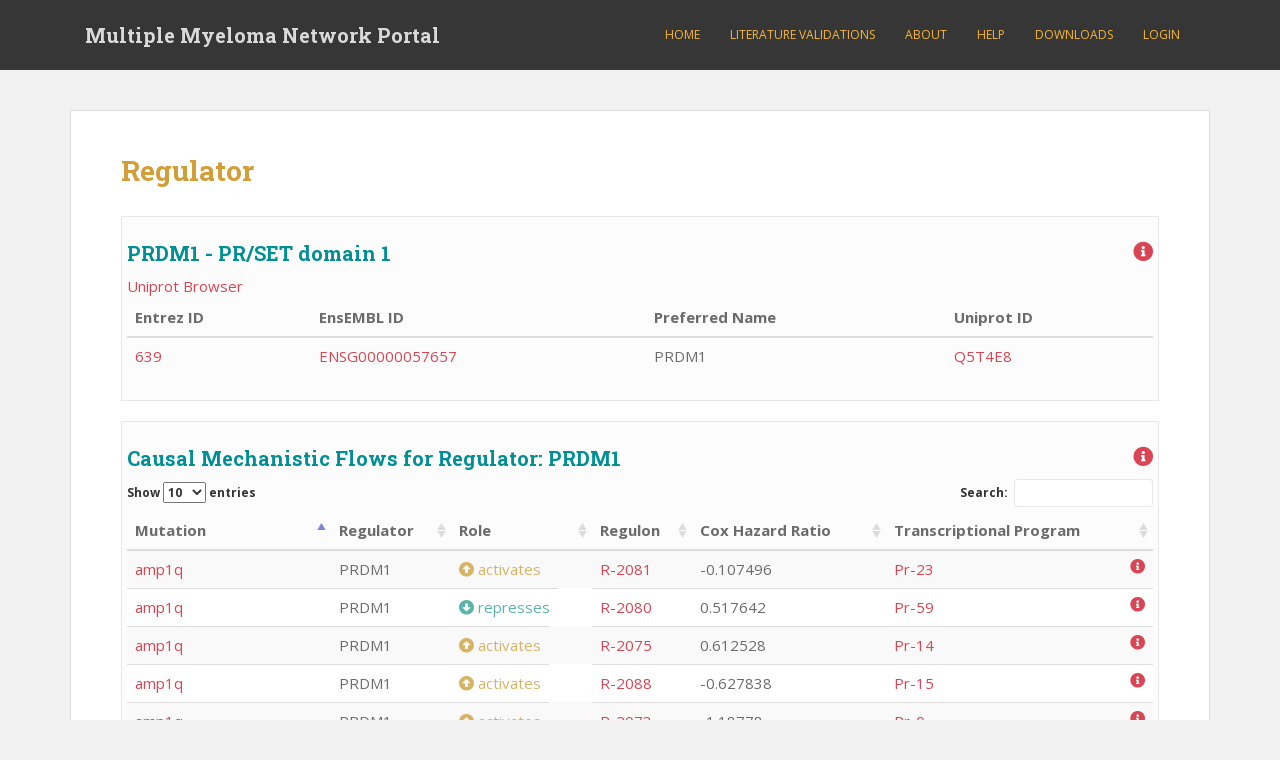

--- FILE ---
content_type: text/html; charset=UTF-8
request_url: https://myeloma.systemsbiology.net/regulator/?regulator=ENSG00000057657
body_size: 28191
content:
<!doctype html>
<!--[if !IE]>
<html class="no-js non-ie" lang="en-US"> <![endif]-->
<!--[if IE 7 ]>
<html class="no-js ie7" lang="en-US"> <![endif]-->
<!--[if IE 8 ]>
<html class="no-js ie8" lang="en-US"> <![endif]-->
<!--[if IE 9 ]>
<html class="no-js ie9" lang="en-US"> <![endif]-->
<!--[if gt IE 9]><!-->
<html class="no-js" lang="en-US"> <!--<![endif]-->
<head>
<meta charset="UTF-8">
<meta name="viewport" content="width=device-width, initial-scale=1">
<meta name="theme-color" content="#363636">
<link rel="profile" href="http://gmpg.org/xfn/11">

<title>Regulator &#8211; Multiple Myeloma Network Portal</title>
<meta name='robots' content='max-image-preview:large' />
<meta name="dlm-version" content="4.7.78"><link rel='dns-prefetch' href='//ebi-uniprot.github.io' />
<link rel='dns-prefetch' href='//fonts.googleapis.com' />
<link rel='dns-prefetch' href='//use.fontawesome.com' />
<link rel="alternate" type="application/rss+xml" title="Multiple Myeloma Network Portal &raquo; Feed" href="https://myeloma.systemsbiology.net/feed/" />
<link rel="alternate" type="application/rss+xml" title="Multiple Myeloma Network Portal &raquo; Comments Feed" href="https://myeloma.systemsbiology.net/comments/feed/" />
		<!-- This site uses the Google Analytics by ExactMetrics plugin v7.14.2 - Using Analytics tracking - https://www.exactmetrics.com/ -->
							<script src="//www.googletagmanager.com/gtag/js?id=G-2XLC84H0GB"  data-cfasync="false" data-wpfc-render="false" type="text/javascript" async></script>
			<script data-cfasync="false" data-wpfc-render="false" type="text/javascript">
				var em_version = '7.14.2';
				var em_track_user = true;
				var em_no_track_reason = '';
				
								var disableStrs = [
										'ga-disable-G-2XLC84H0GB',
														];

				/* Function to detect opted out users */
				function __gtagTrackerIsOptedOut() {
					for (var index = 0; index < disableStrs.length; index++) {
						if (document.cookie.indexOf(disableStrs[index] + '=true') > -1) {
							return true;
						}
					}

					return false;
				}

				/* Disable tracking if the opt-out cookie exists. */
				if (__gtagTrackerIsOptedOut()) {
					for (var index = 0; index < disableStrs.length; index++) {
						window[disableStrs[index]] = true;
					}
				}

				/* Opt-out function */
				function __gtagTrackerOptout() {
					for (var index = 0; index < disableStrs.length; index++) {
						document.cookie = disableStrs[index] + '=true; expires=Thu, 31 Dec 2099 23:59:59 UTC; path=/';
						window[disableStrs[index]] = true;
					}
				}

				if ('undefined' === typeof gaOptout) {
					function gaOptout() {
						__gtagTrackerOptout();
					}
				}
								window.dataLayer = window.dataLayer || [];

				window.ExactMetricsDualTracker = {
					helpers: {},
					trackers: {},
				};
				if (em_track_user) {
					function __gtagDataLayer() {
						dataLayer.push(arguments);
					}

					function __gtagTracker(type, name, parameters) {
						if (!parameters) {
							parameters = {};
						}

						if (parameters.send_to) {
							__gtagDataLayer.apply(null, arguments);
							return;
						}

						if (type === 'event') {
														parameters.send_to = exactmetrics_frontend.v4_id;
							var hookName = name;
							if (typeof parameters['event_category'] !== 'undefined') {
								hookName = parameters['event_category'] + ':' + name;
							}

							if (typeof ExactMetricsDualTracker.trackers[hookName] !== 'undefined') {
								ExactMetricsDualTracker.trackers[hookName](parameters);
							} else {
								__gtagDataLayer('event', name, parameters);
							}
							
													} else {
							__gtagDataLayer.apply(null, arguments);
						}
					}

					__gtagTracker('js', new Date());
					__gtagTracker('set', {
						'developer_id.dNDMyYj': true,
											});
										__gtagTracker('config', 'G-2XLC84H0GB', {"forceSSL":"true"} );
															window.gtag = __gtagTracker;										(function () {
						/* https://developers.google.com/analytics/devguides/collection/analyticsjs/ */
						/* ga and __gaTracker compatibility shim. */
						var noopfn = function () {
							return null;
						};
						var newtracker = function () {
							return new Tracker();
						};
						var Tracker = function () {
							return null;
						};
						var p = Tracker.prototype;
						p.get = noopfn;
						p.set = noopfn;
						p.send = function () {
							var args = Array.prototype.slice.call(arguments);
							args.unshift('send');
							__gaTracker.apply(null, args);
						};
						var __gaTracker = function () {
							var len = arguments.length;
							if (len === 0) {
								return;
							}
							var f = arguments[len - 1];
							if (typeof f !== 'object' || f === null || typeof f.hitCallback !== 'function') {
								if ('send' === arguments[0]) {
									var hitConverted, hitObject = false, action;
									if ('event' === arguments[1]) {
										if ('undefined' !== typeof arguments[3]) {
											hitObject = {
												'eventAction': arguments[3],
												'eventCategory': arguments[2],
												'eventLabel': arguments[4],
												'value': arguments[5] ? arguments[5] : 1,
											}
										}
									}
									if ('pageview' === arguments[1]) {
										if ('undefined' !== typeof arguments[2]) {
											hitObject = {
												'eventAction': 'page_view',
												'page_path': arguments[2],
											}
										}
									}
									if (typeof arguments[2] === 'object') {
										hitObject = arguments[2];
									}
									if (typeof arguments[5] === 'object') {
										Object.assign(hitObject, arguments[5]);
									}
									if ('undefined' !== typeof arguments[1].hitType) {
										hitObject = arguments[1];
										if ('pageview' === hitObject.hitType) {
											hitObject.eventAction = 'page_view';
										}
									}
									if (hitObject) {
										action = 'timing' === arguments[1].hitType ? 'timing_complete' : hitObject.eventAction;
										hitConverted = mapArgs(hitObject);
										__gtagTracker('event', action, hitConverted);
									}
								}
								return;
							}

							function mapArgs(args) {
								var arg, hit = {};
								var gaMap = {
									'eventCategory': 'event_category',
									'eventAction': 'event_action',
									'eventLabel': 'event_label',
									'eventValue': 'event_value',
									'nonInteraction': 'non_interaction',
									'timingCategory': 'event_category',
									'timingVar': 'name',
									'timingValue': 'value',
									'timingLabel': 'event_label',
									'page': 'page_path',
									'location': 'page_location',
									'title': 'page_title',
								};
								for (arg in args) {
																		if (!(!args.hasOwnProperty(arg) || !gaMap.hasOwnProperty(arg))) {
										hit[gaMap[arg]] = args[arg];
									} else {
										hit[arg] = args[arg];
									}
								}
								return hit;
							}

							try {
								f.hitCallback();
							} catch (ex) {
							}
						};
						__gaTracker.create = newtracker;
						__gaTracker.getByName = newtracker;
						__gaTracker.getAll = function () {
							return [];
						};
						__gaTracker.remove = noopfn;
						__gaTracker.loaded = true;
						window['__gaTracker'] = __gaTracker;
					})();
									} else {
										console.log("");
					(function () {
						function __gtagTracker() {
							return null;
						}

						window['__gtagTracker'] = __gtagTracker;
						window['gtag'] = __gtagTracker;
					})();
									}
			</script>
				<!-- / Google Analytics by ExactMetrics -->
		<script type="text/javascript">
window._wpemojiSettings = {"baseUrl":"https:\/\/s.w.org\/images\/core\/emoji\/14.0.0\/72x72\/","ext":".png","svgUrl":"https:\/\/s.w.org\/images\/core\/emoji\/14.0.0\/svg\/","svgExt":".svg","source":{"concatemoji":"https:\/\/myeloma.systemsbiology.net\/wp-includes\/js\/wp-emoji-release.min.js?ver=6.2.8"}};
/*! This file is auto-generated */
!function(e,a,t){var n,r,o,i=a.createElement("canvas"),p=i.getContext&&i.getContext("2d");function s(e,t){p.clearRect(0,0,i.width,i.height),p.fillText(e,0,0);e=i.toDataURL();return p.clearRect(0,0,i.width,i.height),p.fillText(t,0,0),e===i.toDataURL()}function c(e){var t=a.createElement("script");t.src=e,t.defer=t.type="text/javascript",a.getElementsByTagName("head")[0].appendChild(t)}for(o=Array("flag","emoji"),t.supports={everything:!0,everythingExceptFlag:!0},r=0;r<o.length;r++)t.supports[o[r]]=function(e){if(p&&p.fillText)switch(p.textBaseline="top",p.font="600 32px Arial",e){case"flag":return s("\ud83c\udff3\ufe0f\u200d\u26a7\ufe0f","\ud83c\udff3\ufe0f\u200b\u26a7\ufe0f")?!1:!s("\ud83c\uddfa\ud83c\uddf3","\ud83c\uddfa\u200b\ud83c\uddf3")&&!s("\ud83c\udff4\udb40\udc67\udb40\udc62\udb40\udc65\udb40\udc6e\udb40\udc67\udb40\udc7f","\ud83c\udff4\u200b\udb40\udc67\u200b\udb40\udc62\u200b\udb40\udc65\u200b\udb40\udc6e\u200b\udb40\udc67\u200b\udb40\udc7f");case"emoji":return!s("\ud83e\udef1\ud83c\udffb\u200d\ud83e\udef2\ud83c\udfff","\ud83e\udef1\ud83c\udffb\u200b\ud83e\udef2\ud83c\udfff")}return!1}(o[r]),t.supports.everything=t.supports.everything&&t.supports[o[r]],"flag"!==o[r]&&(t.supports.everythingExceptFlag=t.supports.everythingExceptFlag&&t.supports[o[r]]);t.supports.everythingExceptFlag=t.supports.everythingExceptFlag&&!t.supports.flag,t.DOMReady=!1,t.readyCallback=function(){t.DOMReady=!0},t.supports.everything||(n=function(){t.readyCallback()},a.addEventListener?(a.addEventListener("DOMContentLoaded",n,!1),e.addEventListener("load",n,!1)):(e.attachEvent("onload",n),a.attachEvent("onreadystatechange",function(){"complete"===a.readyState&&t.readyCallback()})),(e=t.source||{}).concatemoji?c(e.concatemoji):e.wpemoji&&e.twemoji&&(c(e.twemoji),c(e.wpemoji)))}(window,document,window._wpemojiSettings);
</script>
<style type="text/css">
img.wp-smiley,
img.emoji {
	display: inline !important;
	border: none !important;
	box-shadow: none !important;
	height: 1em !important;
	width: 1em !important;
	margin: 0 0.07em !important;
	vertical-align: -0.1em !important;
	background: none !important;
	padding: 0 !important;
}
</style>
	<link rel='stylesheet' id='uniprot_viewer_css-css' href='https://ebi-uniprot.github.io/CDN/protvista/css/main.css?ver=6.2.8' type='text/css' media='all' />
<link rel='stylesheet' id='jquery-ui-css' href='https://myeloma.systemsbiology.net/wp-content/plugins/wp-mmapi/css/jquery-ui.css?ver=6.2.8' type='text/css' media='all' />
<link rel='stylesheet' id='datatables-css' href='https://myeloma.systemsbiology.net/wp-content/plugins/wp-mmapi/css/jquery.dataTables.min.css?ver=6.2.8' type='text/css' media='all' />
<link rel='stylesheet' id='wp-mmapi-css' href='https://myeloma.systemsbiology.net/wp-content/plugins/wp-mmapi/css/wp-mmapi.css?ver=6.2.8' type='text/css' media='all' />
<link rel='stylesheet' id='qtip-css' href='https://myeloma.systemsbiology.net/wp-content/plugins/wp-mmapi/css/jquery.qtip.min.css?ver=6.2.8' type='text/css' media='' />
<link rel='stylesheet' id='bootstrap-fa-icon-css' href='https://myeloma.systemsbiology.net/wp-content/plugins/easy-bootstrap-shortcodes/styles/font-awesome.min.css?ver=6.2.8' type='text/css' media='all' />
<link rel='stylesheet' id='wp-block-library-css' href='https://myeloma.systemsbiology.net/wp-includes/css/dist/block-library/style.min.css?ver=6.2.8' type='text/css' media='all' />
<link rel='stylesheet' id='classic-theme-styles-css' href='https://myeloma.systemsbiology.net/wp-includes/css/classic-themes.min.css?ver=6.2.8' type='text/css' media='all' />
<style id='global-styles-inline-css' type='text/css'>
body{--wp--preset--color--black: #000000;--wp--preset--color--cyan-bluish-gray: #abb8c3;--wp--preset--color--white: #ffffff;--wp--preset--color--pale-pink: #f78da7;--wp--preset--color--vivid-red: #cf2e2e;--wp--preset--color--luminous-vivid-orange: #ff6900;--wp--preset--color--luminous-vivid-amber: #fcb900;--wp--preset--color--light-green-cyan: #7bdcb5;--wp--preset--color--vivid-green-cyan: #00d084;--wp--preset--color--pale-cyan-blue: #8ed1fc;--wp--preset--color--vivid-cyan-blue: #0693e3;--wp--preset--color--vivid-purple: #9b51e0;--wp--preset--gradient--vivid-cyan-blue-to-vivid-purple: linear-gradient(135deg,rgba(6,147,227,1) 0%,rgb(155,81,224) 100%);--wp--preset--gradient--light-green-cyan-to-vivid-green-cyan: linear-gradient(135deg,rgb(122,220,180) 0%,rgb(0,208,130) 100%);--wp--preset--gradient--luminous-vivid-amber-to-luminous-vivid-orange: linear-gradient(135deg,rgba(252,185,0,1) 0%,rgba(255,105,0,1) 100%);--wp--preset--gradient--luminous-vivid-orange-to-vivid-red: linear-gradient(135deg,rgba(255,105,0,1) 0%,rgb(207,46,46) 100%);--wp--preset--gradient--very-light-gray-to-cyan-bluish-gray: linear-gradient(135deg,rgb(238,238,238) 0%,rgb(169,184,195) 100%);--wp--preset--gradient--cool-to-warm-spectrum: linear-gradient(135deg,rgb(74,234,220) 0%,rgb(151,120,209) 20%,rgb(207,42,186) 40%,rgb(238,44,130) 60%,rgb(251,105,98) 80%,rgb(254,248,76) 100%);--wp--preset--gradient--blush-light-purple: linear-gradient(135deg,rgb(255,206,236) 0%,rgb(152,150,240) 100%);--wp--preset--gradient--blush-bordeaux: linear-gradient(135deg,rgb(254,205,165) 0%,rgb(254,45,45) 50%,rgb(107,0,62) 100%);--wp--preset--gradient--luminous-dusk: linear-gradient(135deg,rgb(255,203,112) 0%,rgb(199,81,192) 50%,rgb(65,88,208) 100%);--wp--preset--gradient--pale-ocean: linear-gradient(135deg,rgb(255,245,203) 0%,rgb(182,227,212) 50%,rgb(51,167,181) 100%);--wp--preset--gradient--electric-grass: linear-gradient(135deg,rgb(202,248,128) 0%,rgb(113,206,126) 100%);--wp--preset--gradient--midnight: linear-gradient(135deg,rgb(2,3,129) 0%,rgb(40,116,252) 100%);--wp--preset--duotone--dark-grayscale: url('#wp-duotone-dark-grayscale');--wp--preset--duotone--grayscale: url('#wp-duotone-grayscale');--wp--preset--duotone--purple-yellow: url('#wp-duotone-purple-yellow');--wp--preset--duotone--blue-red: url('#wp-duotone-blue-red');--wp--preset--duotone--midnight: url('#wp-duotone-midnight');--wp--preset--duotone--magenta-yellow: url('#wp-duotone-magenta-yellow');--wp--preset--duotone--purple-green: url('#wp-duotone-purple-green');--wp--preset--duotone--blue-orange: url('#wp-duotone-blue-orange');--wp--preset--font-size--small: 13px;--wp--preset--font-size--medium: 20px;--wp--preset--font-size--large: 36px;--wp--preset--font-size--x-large: 42px;--wp--preset--spacing--20: 0.44rem;--wp--preset--spacing--30: 0.67rem;--wp--preset--spacing--40: 1rem;--wp--preset--spacing--50: 1.5rem;--wp--preset--spacing--60: 2.25rem;--wp--preset--spacing--70: 3.38rem;--wp--preset--spacing--80: 5.06rem;--wp--preset--shadow--natural: 6px 6px 9px rgba(0, 0, 0, 0.2);--wp--preset--shadow--deep: 12px 12px 50px rgba(0, 0, 0, 0.4);--wp--preset--shadow--sharp: 6px 6px 0px rgba(0, 0, 0, 0.2);--wp--preset--shadow--outlined: 6px 6px 0px -3px rgba(255, 255, 255, 1), 6px 6px rgba(0, 0, 0, 1);--wp--preset--shadow--crisp: 6px 6px 0px rgba(0, 0, 0, 1);}:where(.is-layout-flex){gap: 0.5em;}body .is-layout-flow > .alignleft{float: left;margin-inline-start: 0;margin-inline-end: 2em;}body .is-layout-flow > .alignright{float: right;margin-inline-start: 2em;margin-inline-end: 0;}body .is-layout-flow > .aligncenter{margin-left: auto !important;margin-right: auto !important;}body .is-layout-constrained > .alignleft{float: left;margin-inline-start: 0;margin-inline-end: 2em;}body .is-layout-constrained > .alignright{float: right;margin-inline-start: 2em;margin-inline-end: 0;}body .is-layout-constrained > .aligncenter{margin-left: auto !important;margin-right: auto !important;}body .is-layout-constrained > :where(:not(.alignleft):not(.alignright):not(.alignfull)){max-width: var(--wp--style--global--content-size);margin-left: auto !important;margin-right: auto !important;}body .is-layout-constrained > .alignwide{max-width: var(--wp--style--global--wide-size);}body .is-layout-flex{display: flex;}body .is-layout-flex{flex-wrap: wrap;align-items: center;}body .is-layout-flex > *{margin: 0;}:where(.wp-block-columns.is-layout-flex){gap: 2em;}.has-black-color{color: var(--wp--preset--color--black) !important;}.has-cyan-bluish-gray-color{color: var(--wp--preset--color--cyan-bluish-gray) !important;}.has-white-color{color: var(--wp--preset--color--white) !important;}.has-pale-pink-color{color: var(--wp--preset--color--pale-pink) !important;}.has-vivid-red-color{color: var(--wp--preset--color--vivid-red) !important;}.has-luminous-vivid-orange-color{color: var(--wp--preset--color--luminous-vivid-orange) !important;}.has-luminous-vivid-amber-color{color: var(--wp--preset--color--luminous-vivid-amber) !important;}.has-light-green-cyan-color{color: var(--wp--preset--color--light-green-cyan) !important;}.has-vivid-green-cyan-color{color: var(--wp--preset--color--vivid-green-cyan) !important;}.has-pale-cyan-blue-color{color: var(--wp--preset--color--pale-cyan-blue) !important;}.has-vivid-cyan-blue-color{color: var(--wp--preset--color--vivid-cyan-blue) !important;}.has-vivid-purple-color{color: var(--wp--preset--color--vivid-purple) !important;}.has-black-background-color{background-color: var(--wp--preset--color--black) !important;}.has-cyan-bluish-gray-background-color{background-color: var(--wp--preset--color--cyan-bluish-gray) !important;}.has-white-background-color{background-color: var(--wp--preset--color--white) !important;}.has-pale-pink-background-color{background-color: var(--wp--preset--color--pale-pink) !important;}.has-vivid-red-background-color{background-color: var(--wp--preset--color--vivid-red) !important;}.has-luminous-vivid-orange-background-color{background-color: var(--wp--preset--color--luminous-vivid-orange) !important;}.has-luminous-vivid-amber-background-color{background-color: var(--wp--preset--color--luminous-vivid-amber) !important;}.has-light-green-cyan-background-color{background-color: var(--wp--preset--color--light-green-cyan) !important;}.has-vivid-green-cyan-background-color{background-color: var(--wp--preset--color--vivid-green-cyan) !important;}.has-pale-cyan-blue-background-color{background-color: var(--wp--preset--color--pale-cyan-blue) !important;}.has-vivid-cyan-blue-background-color{background-color: var(--wp--preset--color--vivid-cyan-blue) !important;}.has-vivid-purple-background-color{background-color: var(--wp--preset--color--vivid-purple) !important;}.has-black-border-color{border-color: var(--wp--preset--color--black) !important;}.has-cyan-bluish-gray-border-color{border-color: var(--wp--preset--color--cyan-bluish-gray) !important;}.has-white-border-color{border-color: var(--wp--preset--color--white) !important;}.has-pale-pink-border-color{border-color: var(--wp--preset--color--pale-pink) !important;}.has-vivid-red-border-color{border-color: var(--wp--preset--color--vivid-red) !important;}.has-luminous-vivid-orange-border-color{border-color: var(--wp--preset--color--luminous-vivid-orange) !important;}.has-luminous-vivid-amber-border-color{border-color: var(--wp--preset--color--luminous-vivid-amber) !important;}.has-light-green-cyan-border-color{border-color: var(--wp--preset--color--light-green-cyan) !important;}.has-vivid-green-cyan-border-color{border-color: var(--wp--preset--color--vivid-green-cyan) !important;}.has-pale-cyan-blue-border-color{border-color: var(--wp--preset--color--pale-cyan-blue) !important;}.has-vivid-cyan-blue-border-color{border-color: var(--wp--preset--color--vivid-cyan-blue) !important;}.has-vivid-purple-border-color{border-color: var(--wp--preset--color--vivid-purple) !important;}.has-vivid-cyan-blue-to-vivid-purple-gradient-background{background: var(--wp--preset--gradient--vivid-cyan-blue-to-vivid-purple) !important;}.has-light-green-cyan-to-vivid-green-cyan-gradient-background{background: var(--wp--preset--gradient--light-green-cyan-to-vivid-green-cyan) !important;}.has-luminous-vivid-amber-to-luminous-vivid-orange-gradient-background{background: var(--wp--preset--gradient--luminous-vivid-amber-to-luminous-vivid-orange) !important;}.has-luminous-vivid-orange-to-vivid-red-gradient-background{background: var(--wp--preset--gradient--luminous-vivid-orange-to-vivid-red) !important;}.has-very-light-gray-to-cyan-bluish-gray-gradient-background{background: var(--wp--preset--gradient--very-light-gray-to-cyan-bluish-gray) !important;}.has-cool-to-warm-spectrum-gradient-background{background: var(--wp--preset--gradient--cool-to-warm-spectrum) !important;}.has-blush-light-purple-gradient-background{background: var(--wp--preset--gradient--blush-light-purple) !important;}.has-blush-bordeaux-gradient-background{background: var(--wp--preset--gradient--blush-bordeaux) !important;}.has-luminous-dusk-gradient-background{background: var(--wp--preset--gradient--luminous-dusk) !important;}.has-pale-ocean-gradient-background{background: var(--wp--preset--gradient--pale-ocean) !important;}.has-electric-grass-gradient-background{background: var(--wp--preset--gradient--electric-grass) !important;}.has-midnight-gradient-background{background: var(--wp--preset--gradient--midnight) !important;}.has-small-font-size{font-size: var(--wp--preset--font-size--small) !important;}.has-medium-font-size{font-size: var(--wp--preset--font-size--medium) !important;}.has-large-font-size{font-size: var(--wp--preset--font-size--large) !important;}.has-x-large-font-size{font-size: var(--wp--preset--font-size--x-large) !important;}
.wp-block-navigation a:where(:not(.wp-element-button)){color: inherit;}
:where(.wp-block-columns.is-layout-flex){gap: 2em;}
.wp-block-pullquote{font-size: 1.5em;line-height: 1.6;}
</style>
<link rel='stylesheet' id='siteorigin-panels-front-css' href='https://myeloma.systemsbiology.net/wp-content/plugins/siteorigin-panels/css/front-flex.min.css?ver=2.20.6' type='text/css' media='all' />
<link rel='stylesheet' id='sparkling-bootstrap-css' href='https://myeloma.systemsbiology.net/wp-content/themes/sparkling/assets/css/bootstrap.min.css?ver=6.2.8' type='text/css' media='all' />
<link rel='stylesheet' id='sparkling-icons-css' href='https://myeloma.systemsbiology.net/wp-content/themes/sparkling/assets/css/fontawesome-all.min.css?ver=5.1.1.' type='text/css' media='all' />
<link rel='stylesheet' id='sparkling-fonts-css' href='//fonts.googleapis.com/css?family=Open+Sans%3A400italic%2C400%2C600%2C700%7CRoboto+Slab%3A400%2C300%2C700&#038;subset&#038;ver=6.2.8' type='text/css' media='all' />
<link rel='stylesheet' id='sparkling-style-css' href='https://myeloma.systemsbiology.net/wp-content/themes/sparkling/style.css?ver=2.4.2' type='text/css' media='all' />
<link rel='stylesheet' id='academicons-css-css' href='https://myeloma.systemsbiology.net/wp-content/themes/sparkling/assets/css/academicons.min.css?ver=1.8.6' type='text/css' media='all' />
<link rel='stylesheet' id='font-awesome-official-css' href='https://use.fontawesome.com/releases/v5.13.0/css/all.css' type='text/css' media='all' integrity="sha384-Bfad6CLCknfcloXFOyFnlgtENryhrpZCe29RTifKEixXQZ38WheV+i/6YWSzkz3V" crossorigin="anonymous" />
<link rel='stylesheet' id='ebs_dynamic_css-css' href='https://myeloma.systemsbiology.net/wp-content/plugins/easy-bootstrap-shortcodes/styles/ebs_dynamic_css.php?ver=6.2.8' type='text/css' media='all' />
<link rel='stylesheet' id='font-awesome-official-v4shim-css' href='https://use.fontawesome.com/releases/v5.13.0/css/v4-shims.css' type='text/css' media='all' integrity="sha384-/7iOrVBege33/9vHFYEtviVcxjUsNCqyeMnlW/Ms+PH8uRdFkKFmqf9CbVAN0Qef" crossorigin="anonymous" />
<style id='font-awesome-official-v4shim-inline-css' type='text/css'>
@font-face {
font-family: "FontAwesome";
font-display: block;
src: url("https://use.fontawesome.com/releases/v5.13.0/webfonts/fa-brands-400.eot"),
		url("https://use.fontawesome.com/releases/v5.13.0/webfonts/fa-brands-400.eot?#iefix") format("embedded-opentype"),
		url("https://use.fontawesome.com/releases/v5.13.0/webfonts/fa-brands-400.woff2") format("woff2"),
		url("https://use.fontawesome.com/releases/v5.13.0/webfonts/fa-brands-400.woff") format("woff"),
		url("https://use.fontawesome.com/releases/v5.13.0/webfonts/fa-brands-400.ttf") format("truetype"),
		url("https://use.fontawesome.com/releases/v5.13.0/webfonts/fa-brands-400.svg#fontawesome") format("svg");
}

@font-face {
font-family: "FontAwesome";
font-display: block;
src: url("https://use.fontawesome.com/releases/v5.13.0/webfonts/fa-solid-900.eot"),
		url("https://use.fontawesome.com/releases/v5.13.0/webfonts/fa-solid-900.eot?#iefix") format("embedded-opentype"),
		url("https://use.fontawesome.com/releases/v5.13.0/webfonts/fa-solid-900.woff2") format("woff2"),
		url("https://use.fontawesome.com/releases/v5.13.0/webfonts/fa-solid-900.woff") format("woff"),
		url("https://use.fontawesome.com/releases/v5.13.0/webfonts/fa-solid-900.ttf") format("truetype"),
		url("https://use.fontawesome.com/releases/v5.13.0/webfonts/fa-solid-900.svg#fontawesome") format("svg");
}

@font-face {
font-family: "FontAwesome";
font-display: block;
src: url("https://use.fontawesome.com/releases/v5.13.0/webfonts/fa-regular-400.eot"),
		url("https://use.fontawesome.com/releases/v5.13.0/webfonts/fa-regular-400.eot?#iefix") format("embedded-opentype"),
		url("https://use.fontawesome.com/releases/v5.13.0/webfonts/fa-regular-400.woff2") format("woff2"),
		url("https://use.fontawesome.com/releases/v5.13.0/webfonts/fa-regular-400.woff") format("woff"),
		url("https://use.fontawesome.com/releases/v5.13.0/webfonts/fa-regular-400.ttf") format("truetype"),
		url("https://use.fontawesome.com/releases/v5.13.0/webfonts/fa-regular-400.svg#fontawesome") format("svg");
unicode-range: U+F004-F005,U+F007,U+F017,U+F022,U+F024,U+F02E,U+F03E,U+F044,U+F057-F059,U+F06E,U+F070,U+F075,U+F07B-F07C,U+F080,U+F086,U+F089,U+F094,U+F09D,U+F0A0,U+F0A4-F0A7,U+F0C5,U+F0C7-F0C8,U+F0E0,U+F0EB,U+F0F3,U+F0F8,U+F0FE,U+F111,U+F118-F11A,U+F11C,U+F133,U+F144,U+F146,U+F14A,U+F14D-F14E,U+F150-F152,U+F15B-F15C,U+F164-F165,U+F185-F186,U+F191-F192,U+F1AD,U+F1C1-F1C9,U+F1CD,U+F1D8,U+F1E3,U+F1EA,U+F1F6,U+F1F9,U+F20A,U+F247-F249,U+F24D,U+F254-F25B,U+F25D,U+F267,U+F271-F274,U+F279,U+F28B,U+F28D,U+F2B5-F2B6,U+F2B9,U+F2BB,U+F2BD,U+F2C1-F2C2,U+F2D0,U+F2D2,U+F2DC,U+F2ED,U+F328,U+F358-F35B,U+F3A5,U+F3D1,U+F410,U+F4AD;
}
</style>
<script type='text/javascript' src='https://ebi-uniprot.github.io/CDN/protvista/protvista.js?ver=6.2.8' id='uniprot_viewer-js'></script>
<script type='text/javascript' src='https://myeloma.systemsbiology.net/wp-includes/js/jquery/jquery.min.js?ver=3.6.4' id='jquery-core-js'></script>
<script type='text/javascript' src='https://myeloma.systemsbiology.net/wp-includes/js/jquery/jquery-migrate.min.js?ver=3.4.0' id='jquery-migrate-js'></script>
<script type='text/javascript' src='https://myeloma.systemsbiology.net/wp-content/plugins/wp-mmapi/js/d3.min.js?ver=6.2.8' id='d3-js'></script>
<script type='text/javascript' src='https://myeloma.systemsbiology.net/wp-content/plugins/wp-mmapi/js/jquery.dataTables.min.js?ver=6.2.8' id='datatables-js'></script>
<script type='text/javascript' src='https://myeloma.systemsbiology.net/wp-content/plugins/wp-mmapi/js/highcharts.js?ver=6.2.8' id='highcharts-js'></script>
<script type='text/javascript' src='https://myeloma.systemsbiology.net/wp-content/plugins/wp-mmapi/js/highcharts-more.js?ver=6.2.8' id='highcharts-more-js'></script>
<script type='text/javascript' src='https://myeloma.systemsbiology.net/wp-content/plugins/wp-mmapi/js/histogram-bellcurve.js?ver=6.2.8' id='histogram-bellcurve-js'></script>
<script type='text/javascript' src='https://myeloma.systemsbiology.net/wp-content/plugins/wp-mmapi/js/cytoscape.min.js?ver=6.2.8' id='cytoscape-js'></script>
<script type='text/javascript' src='https://myeloma.systemsbiology.net/wp-content/plugins/wp-mmapi/js/dagre.min.js?ver=6.2.8' id='dagre-js'></script>
<script type='text/javascript' src='https://myeloma.systemsbiology.net/wp-content/plugins/wp-mmapi/js/cytoscape-dagre.js?ver=6.2.8' id='cytoscape-dagre-js'></script>
<script type='text/javascript' src='https://myeloma.systemsbiology.net/wp-content/plugins/wp-mmapi/js/cytoscape-cose-bilkent.js?ver=6.2.8' id='cytoscape-cose-bilkent-js'></script>
<script type='text/javascript' id='ajax_dt-js-extra'>
/* <![CDATA[ */
var ajax_dt = {"ajax_url":"https:\/\/myeloma.systemsbiology.net\/wp-admin\/admin-ajax.php"};
/* ]]> */
</script>
<script type='text/javascript' src='https://myeloma.systemsbiology.net/wp-content/plugins/wp-mmapi/js/ajax_dt.js?ver=6.2.8' id='ajax_dt-js'></script>
<script type='text/javascript' src='https://myeloma.systemsbiology.net/wp-content/plugins/google-analytics-dashboard-for-wp/assets/js/frontend-gtag.js?ver=7.14.2' id='exactmetrics-frontend-script-js'></script>
<script data-cfasync="false" data-wpfc-render="false" type="text/javascript" id='exactmetrics-frontend-script-js-extra'>/* <![CDATA[ */
var exactmetrics_frontend = {"js_events_tracking":"true","download_extensions":"zip,mp3,mpeg,pdf,docx,pptx,xlsx,rar","inbound_paths":"[{\"path\":\"\\\/go\\\/\",\"label\":\"affiliate\"},{\"path\":\"\\\/recommend\\\/\",\"label\":\"affiliate\"}]","home_url":"https:\/\/myeloma.systemsbiology.net","hash_tracking":"false","ua":"","v4_id":"G-2XLC84H0GB"};/* ]]> */
</script>
<script type='text/javascript' src='https://myeloma.systemsbiology.net/wp-content/themes/sparkling/assets/js/vendor/bootstrap.min.js?ver=6.2.8' id='sparkling-bootstrapjs-js'></script>
<script type='text/javascript' src='https://myeloma.systemsbiology.net/wp-content/themes/sparkling/assets/js/functions.js?ver=20180503' id='sparkling-functions-js'></script>
<link rel="https://api.w.org/" href="https://myeloma.systemsbiology.net/wp-json/" /><link rel="alternate" type="application/json" href="https://myeloma.systemsbiology.net/wp-json/wp/v2/pages/39" /><link rel="EditURI" type="application/rsd+xml" title="RSD" href="https://myeloma.systemsbiology.net/xmlrpc.php?rsd" />
<link rel="wlwmanifest" type="application/wlwmanifest+xml" href="https://myeloma.systemsbiology.net/wp-includes/wlwmanifest.xml" />
<meta name="generator" content="WordPress 6.2.8" />
<link rel="canonical" href="https://myeloma.systemsbiology.net/regulator/" />
<link rel='shortlink' href='https://myeloma.systemsbiology.net/?p=39' />
<link rel="alternate" type="application/json+oembed" href="https://myeloma.systemsbiology.net/wp-json/oembed/1.0/embed?url=https%3A%2F%2Fmyeloma.systemsbiology.net%2Fregulator%2F" />
<style type="text/css">a, #infinite-handle span, #secondary .widget .post-content a, .entry-meta a {color:#da4453}a:hover, a:focus, a:active, #secondary .widget .post-content a:hover, #secondary .widget .post-content a:focus, .woocommerce nav.woocommerce-pagination ul li a:focus, .woocommerce nav.woocommerce-pagination ul li a:hover, .woocommerce nav.woocommerce-pagination ul li span.current, #secondary .widget a:hover, #secondary .widget a:focus {color: #f7b733;}.cfa-text { color: #008f95;}h1, h2, h3, h4, h5, h6, .h1, .h2, .h3, .h4, .h5, .h6, .entry-title, .entry-title a {color: #008f95;}.navbar.navbar-default, .navbar-default .navbar-nav .open .dropdown-menu > li > a {background-color: #363636;}.navbar-default .navbar-nav > li > a, .navbar-default .navbar-nav.sparkling-mobile-menu > li:hover > a, .navbar-default .navbar-nav.sparkling-mobile-menu > li:hover > .caret, .navbar-default .navbar-nav > li, .navbar-default .navbar-nav > .open > a, .navbar-default .navbar-nav > .open > a:hover, .navbar-default .navbar-nav > .open > a:focus { color: #f7b733;}@media (max-width: 767px){ .navbar-default .navbar-nav > li:hover > a, .navbar-default .navbar-nav > li:hover > .caret{ color: #f7b733!important ;} }.entry-content {font-family: Open Sans;}.entry-content {font-size:15px}</style>		<style type="text/css">
				.navbar > .container .navbar-brand {
			color: #dadada;
		}
		</style>
	<style type="text/css" id="sns_global_styles">.collapsible {
    background-color: #777;
    color: white;
    cursor: pointer;
    padding: 18px;
    width: 100%;
    border: none;
    text-align: left;
    outline: none;
    font-size: 15px;
}

.active, .collapsible:hover {
    background-color: #555;
}

.collapsible:after {
    content: '\002B';
    color: white;
    font-weight: bold;
    float: right;
    margin-left: 5px;
}

.active:after {
    content: "\2212";
}

.content {
    padding: 0 18px;
    max-height: 50px;
    overflow: hidden;
    transition: max-height 0.2s ease-out;
    background-color: #f1f1f1;
}

.upregulates {
  color:#d8b365;
}
.downregulates {
  color:#5ab4ac;
}</style><script type="text/javascript" id="sns_global_scripts_in_head">jQuery(document).ready(function($){


$('td:contains("up-regulates")').html("<i class='fas fa-arrow-alt-circle-up' style='color:#d8b365;' aria-hidden='true'></i> up-regulates").addClass("pull-left upregulates");
$('td:contains("down-regulates")').html("<i class='fas fa-arrow-alt-circle-down' style='color:#5ab4ac;' aria-hidden='true'></i> down-regulates").addClass("pull-left downregulates");


$('td:contains("activates")').html("<i class='fas fa-arrow-alt-circle-up' style='color:#d8b365;' aria-hidden='true'></i> activates").addClass("pull-left upregulates");
$('td:contains("represses")').html("<i class='fas fa-arrow-alt-circle-down' style='color:#5ab4ac;' aria-hidden='true'></i> represses").addClass("pull-left downregulates");




});
</script>                <style type="text/css" media="all"
                       id="siteorigin-panels-layouts-head">/* Layout 39 */ #pgc-39-0-0 , #pgc-39-1-0 , #pgc-39-2-0 { width:100%;width:calc(100% - ( 0 * 30px ) ) } #pg-39-0 , #pg-39-1 , #pg-39-2 { margin-bottom:20px } #pl-39 .so-panel , #pl-39 .so-panel:last-of-type { margin-bottom:0px } #pg-39-0> .panel-row-style , #pg-39-1> .panel-row-style , #pg-39-2> .panel-row-style { background-color:#fcfcfc;border:1px solid #e8e8e8;padding:5px } #pg-39-0.panel-has-style > .panel-row-style, #pg-39-0.panel-no-style , #pg-39-1.panel-has-style > .panel-row-style, #pg-39-1.panel-no-style , #pg-39-2.panel-has-style > .panel-row-style, #pg-39-2.panel-no-style { -webkit-align-items:flex-start;align-items:flex-start } @media (max-width:780px){ #pg-39-0.panel-no-style, #pg-39-0.panel-has-style > .panel-row-style, #pg-39-0 , #pg-39-1.panel-no-style, #pg-39-1.panel-has-style > .panel-row-style, #pg-39-1 , #pg-39-2.panel-no-style, #pg-39-2.panel-has-style > .panel-row-style, #pg-39-2 { -webkit-flex-direction:column;-ms-flex-direction:column;flex-direction:column } #pg-39-0 > .panel-grid-cell , #pg-39-0 > .panel-row-style > .panel-grid-cell , #pg-39-1 > .panel-grid-cell , #pg-39-1 > .panel-row-style > .panel-grid-cell , #pg-39-2 > .panel-grid-cell , #pg-39-2 > .panel-row-style > .panel-grid-cell { width:100%;margin-right:0 } #pl-39 .panel-grid-cell { padding:0 } #pl-39 .panel-grid .panel-grid-cell-empty { display:none } #pl-39 .panel-grid .panel-grid-cell-mobile-last { margin-bottom:0px }  } </style>		<style type="text/css" id="wp-custom-css">
			.badge {
    display: inline-block;
    min-width: 10px;
    padding: 3px 7px;
    font-size: 12px;
    font-weight: 700;
    line-height: 1;
    color: #fff;
    text-align: center;
    white-space: nowrap;
    vertical-align: middle;
    background-color: #dad9d9;
    border-radius: 10px;
}
.dataTables_wrapper .dataTables_paginate {
    font-size: 12px;
}

.dataTables_wrapper .dataTables_info {
    font-size: 12px;
}

h2,h1,.entry-title {
	color:#d29e38;
}

.navbar-default .navbar-nav > .active > a, .navbar-default .navbar-nav > .active > .caret, .navbar-default .navbar-nav > .active > a:hover, .navbar-default .navbar-nav > .active > a:focus, .navbar-default .navbar-nav > li > a:hover, .navbar-default .navbar-nav > li:hover > a, .navbar-default .navbar-nav > li > a:focus, .navbar-default .navbar-nav > .open > a, .navbar-default .navbar-nav > .open > a:hover, .navbar-default .navbar-nav > .open > a:focus {
    color: #DA4453;
    background-color: transparent;
    border-bottom: dotted;
}
.active:after {
    content: "";
}

label {
    display: inline-block;
    max-width: 100%;
    margin-bottom: 5px;
    font-weight: 700;
    font-size: 12px;
}

.modal.fade.in {
    display: block !important;
}		</style>
		
</head>

<body class="page-template-default page page-id-39 siteorigin-panels siteorigin-panels-before-js">
	<svg xmlns="http://www.w3.org/2000/svg" viewBox="0 0 0 0" width="0" height="0" focusable="false" role="none" style="visibility: hidden; position: absolute; left: -9999px; overflow: hidden;" ><defs><filter id="wp-duotone-dark-grayscale"><feColorMatrix color-interpolation-filters="sRGB" type="matrix" values=" .299 .587 .114 0 0 .299 .587 .114 0 0 .299 .587 .114 0 0 .299 .587 .114 0 0 " /><feComponentTransfer color-interpolation-filters="sRGB" ><feFuncR type="table" tableValues="0 0.49803921568627" /><feFuncG type="table" tableValues="0 0.49803921568627" /><feFuncB type="table" tableValues="0 0.49803921568627" /><feFuncA type="table" tableValues="1 1" /></feComponentTransfer><feComposite in2="SourceGraphic" operator="in" /></filter></defs></svg><svg xmlns="http://www.w3.org/2000/svg" viewBox="0 0 0 0" width="0" height="0" focusable="false" role="none" style="visibility: hidden; position: absolute; left: -9999px; overflow: hidden;" ><defs><filter id="wp-duotone-grayscale"><feColorMatrix color-interpolation-filters="sRGB" type="matrix" values=" .299 .587 .114 0 0 .299 .587 .114 0 0 .299 .587 .114 0 0 .299 .587 .114 0 0 " /><feComponentTransfer color-interpolation-filters="sRGB" ><feFuncR type="table" tableValues="0 1" /><feFuncG type="table" tableValues="0 1" /><feFuncB type="table" tableValues="0 1" /><feFuncA type="table" tableValues="1 1" /></feComponentTransfer><feComposite in2="SourceGraphic" operator="in" /></filter></defs></svg><svg xmlns="http://www.w3.org/2000/svg" viewBox="0 0 0 0" width="0" height="0" focusable="false" role="none" style="visibility: hidden; position: absolute; left: -9999px; overflow: hidden;" ><defs><filter id="wp-duotone-purple-yellow"><feColorMatrix color-interpolation-filters="sRGB" type="matrix" values=" .299 .587 .114 0 0 .299 .587 .114 0 0 .299 .587 .114 0 0 .299 .587 .114 0 0 " /><feComponentTransfer color-interpolation-filters="sRGB" ><feFuncR type="table" tableValues="0.54901960784314 0.98823529411765" /><feFuncG type="table" tableValues="0 1" /><feFuncB type="table" tableValues="0.71764705882353 0.25490196078431" /><feFuncA type="table" tableValues="1 1" /></feComponentTransfer><feComposite in2="SourceGraphic" operator="in" /></filter></defs></svg><svg xmlns="http://www.w3.org/2000/svg" viewBox="0 0 0 0" width="0" height="0" focusable="false" role="none" style="visibility: hidden; position: absolute; left: -9999px; overflow: hidden;" ><defs><filter id="wp-duotone-blue-red"><feColorMatrix color-interpolation-filters="sRGB" type="matrix" values=" .299 .587 .114 0 0 .299 .587 .114 0 0 .299 .587 .114 0 0 .299 .587 .114 0 0 " /><feComponentTransfer color-interpolation-filters="sRGB" ><feFuncR type="table" tableValues="0 1" /><feFuncG type="table" tableValues="0 0.27843137254902" /><feFuncB type="table" tableValues="0.5921568627451 0.27843137254902" /><feFuncA type="table" tableValues="1 1" /></feComponentTransfer><feComposite in2="SourceGraphic" operator="in" /></filter></defs></svg><svg xmlns="http://www.w3.org/2000/svg" viewBox="0 0 0 0" width="0" height="0" focusable="false" role="none" style="visibility: hidden; position: absolute; left: -9999px; overflow: hidden;" ><defs><filter id="wp-duotone-midnight"><feColorMatrix color-interpolation-filters="sRGB" type="matrix" values=" .299 .587 .114 0 0 .299 .587 .114 0 0 .299 .587 .114 0 0 .299 .587 .114 0 0 " /><feComponentTransfer color-interpolation-filters="sRGB" ><feFuncR type="table" tableValues="0 0" /><feFuncG type="table" tableValues="0 0.64705882352941" /><feFuncB type="table" tableValues="0 1" /><feFuncA type="table" tableValues="1 1" /></feComponentTransfer><feComposite in2="SourceGraphic" operator="in" /></filter></defs></svg><svg xmlns="http://www.w3.org/2000/svg" viewBox="0 0 0 0" width="0" height="0" focusable="false" role="none" style="visibility: hidden; position: absolute; left: -9999px; overflow: hidden;" ><defs><filter id="wp-duotone-magenta-yellow"><feColorMatrix color-interpolation-filters="sRGB" type="matrix" values=" .299 .587 .114 0 0 .299 .587 .114 0 0 .299 .587 .114 0 0 .299 .587 .114 0 0 " /><feComponentTransfer color-interpolation-filters="sRGB" ><feFuncR type="table" tableValues="0.78039215686275 1" /><feFuncG type="table" tableValues="0 0.94901960784314" /><feFuncB type="table" tableValues="0.35294117647059 0.47058823529412" /><feFuncA type="table" tableValues="1 1" /></feComponentTransfer><feComposite in2="SourceGraphic" operator="in" /></filter></defs></svg><svg xmlns="http://www.w3.org/2000/svg" viewBox="0 0 0 0" width="0" height="0" focusable="false" role="none" style="visibility: hidden; position: absolute; left: -9999px; overflow: hidden;" ><defs><filter id="wp-duotone-purple-green"><feColorMatrix color-interpolation-filters="sRGB" type="matrix" values=" .299 .587 .114 0 0 .299 .587 .114 0 0 .299 .587 .114 0 0 .299 .587 .114 0 0 " /><feComponentTransfer color-interpolation-filters="sRGB" ><feFuncR type="table" tableValues="0.65098039215686 0.40392156862745" /><feFuncG type="table" tableValues="0 1" /><feFuncB type="table" tableValues="0.44705882352941 0.4" /><feFuncA type="table" tableValues="1 1" /></feComponentTransfer><feComposite in2="SourceGraphic" operator="in" /></filter></defs></svg><svg xmlns="http://www.w3.org/2000/svg" viewBox="0 0 0 0" width="0" height="0" focusable="false" role="none" style="visibility: hidden; position: absolute; left: -9999px; overflow: hidden;" ><defs><filter id="wp-duotone-blue-orange"><feColorMatrix color-interpolation-filters="sRGB" type="matrix" values=" .299 .587 .114 0 0 .299 .587 .114 0 0 .299 .587 .114 0 0 .299 .587 .114 0 0 " /><feComponentTransfer color-interpolation-filters="sRGB" ><feFuncR type="table" tableValues="0.098039215686275 1" /><feFuncG type="table" tableValues="0 0.66274509803922" /><feFuncB type="table" tableValues="0.84705882352941 0.41960784313725" /><feFuncA type="table" tableValues="1 1" /></feComponentTransfer><feComposite in2="SourceGraphic" operator="in" /></filter></defs></svg><a class="sr-only sr-only-focusable" href="#content">Skip to main content</a>
<div id="page" class="hfeed site">

	<header id="masthead" class="site-header" role="banner">
		<nav class="navbar navbar-default
		" role="navigation">
			<div class="container">
				<div class="row">
					<div class="site-navigation-inner col-sm-12">
						<div class="navbar-header">


														<div id="logo">
															<p class="site-name">																		<a class="navbar-brand" href="https://myeloma.systemsbiology.net/" title="Multiple Myeloma Network Portal" rel="home">Multiple Myeloma Network Portal</a>
																</p>																													</div><!-- end of #logo -->

							<button type="button" class="btn navbar-toggle" data-toggle="collapse" data-target=".navbar-ex1-collapse">
								<span class="sr-only">Toggle navigation</span>
								<span class="icon-bar"></span>
								<span class="icon-bar"></span>
								<span class="icon-bar"></span>
							</button>
						</div>



						<div class="collapse navbar-collapse navbar-ex1-collapse"><ul id="menu-top-menu" class="nav navbar-nav"><li id="menu-item-18" class="menu-item menu-item-type-custom menu-item-object-custom menu-item-18"><a href="https://mm-sygnal.systemsbiology.net/">Home</a></li>
<li id="menu-item-599" class="menu-item menu-item-type-custom menu-item-object-custom menu-item-599"><a href="/excelra">Literature Validations</a></li>
<li id="menu-item-19" class="menu-item menu-item-type-post_type menu-item-object-page menu-item-19"><a href="https://myeloma.systemsbiology.net/about/">About</a></li>
<li id="menu-item-739" class="menu-item menu-item-type-post_type menu-item-object-page menu-item-739"><a href="https://myeloma.systemsbiology.net/help/">Help</a></li>
<li id="menu-item-785" class="menu-item menu-item-type-post_type menu-item-object-page menu-item-785"><a href="https://myeloma.systemsbiology.net/downloads/">Downloads</a></li>
<li id="menu-item-200" class="menu-item menu-item-type-custom menu-item-object-custom menu-item-200"><a href="https://mm-sygnal.systemsbiology.net/login">Login</a></li>
</ul></div>


					</div>
				</div>
			</div>
		</nav><!-- .site-navigation -->
	</header><!-- #masthead -->

	<div id="content" class="site-content">

		<div class="top-section">
								</div>

		<div class="container main-content-area">
						<div class="row full-width">
				<div class="main-content-inner col-sm-12 col-md-8">

	<div id="primary" class="content-area">

		<main id="main" class="site-main" role="main">

			
				

<div class="post-inner-content">
<article id="post-39" class="post-39 page type-page status-publish hentry">
	<header class="entry-header page-header">
		<h1 class="entry-title">Regulator</h1>
	</header><!-- .entry-header -->

	<div class="entry-content">
		<div id="pl-39"  class="panel-layout" ><div id="pg-39-0"  class="panel-grid panel-has-style" ><div class="panel-row-style panel-row-style-for-39-0" ><div id="pgc-39-0-0"  class="panel-grid-cell" ><div id="panel-39-0-0-0" class="so-panel widget widget_sow-editor panel-first-child panel-last-child" data-index="0" ><div
			
			class="so-widget-sow-editor so-widget-sow-editor-base"
			
		>
<div class="siteorigin-widget-tinymce textwidget">
	<h3><a href="#regulatorInfo" data-toggle="collapse" aria-expanded="false" aria-controls="help"><i class="fas fa-info-circle pull-right"></i></a></h3>
<div class="collapse" id="regulatorInfo">
<div class="card card-body alert alert-success">
<div class="card-header">
       Summary of regulator annotations and link-out to annotation databases
     </div>
<p class="card-text"> Basic gene annotations are collected from <code>Uniprot</code> and displayed with links to original sources. A quick link to explore the genomic context with <code>Uniprot Browser</code> is available.
        </p>
</p></div>
</div>
<div class="table-striped"><h3>PRDM1 - PR/SET domain 1 </h3><a href="index.php/gene-uniprot/?gene=ENSG00000057657">Uniprot Browser</a><table  class=" table table-hover" >  <thead>    <tr><th>Entrez ID</th><th>EnsEMBL ID</th><th>Preferred Name</th><th>Uniprot ID</th></tr>  </thead>  <tbody>    <tr>      <td><a href="https://www.ncbi.nlm.nih.gov/gene/?term=639" target="_blank">639</a></td>      <td><a href="http://www.ensembl.org/id/ENSG00000057657" target="_blank">ENSG00000057657</a></td>      <td>PRDM1</td>      <td><a href="https://www.uniprot.org/uniprot/Q5T4E8" target="_blank">Q5T4E8</a></td>    </tr><tr>    </tr>  </tbody></table></div>
</div>
</div></div></div></div></div><div id="pg-39-1"  class="panel-grid panel-has-style" ><div class="panel-row-style panel-row-style-for-39-1" ><div id="pgc-39-1-0"  class="panel-grid-cell" ><div id="panel-39-1-0-0" class="so-panel widget widget_sow-editor panel-first-child panel-last-child" data-index="1" ><div
			
			class="so-widget-sow-editor so-widget-sow-editor-base"
			
		>
<div class="siteorigin-widget-tinymce textwidget">
	<h3><a href="#regulatorFlow" data-toggle="collapse" aria-expanded="false" aria-controls="help"><i class="fas fa-info-circle pull-right"></i></a></h3>
<div class="collapse" id="regulatorFlow">
<div class="card card-body alert alert-success">
<div class="card-header">
       List of causal flows containing the regulator.
     </div>
<p class="card-text"> <code>Causal Flows</code> are statistically significant links between putative causal events (somatic mutations, copy number variations, chromosomal translocations, etc.) and the activity levels of regulators and regulons. In the causal flow, a <code>mutation</code> may causally activate or deactivate a downstream <code>regulator</code> which then might up- down-regulates a <code>regulon</code>that contains genes with similar expression profiles and binding sites.
        </p>
</p></div>
</div>
<div class="table-striped"><h3>Causal Mechanistic Flows for Regulator: PRDM1</h3><table id="biclusters"  class="stripe row-border table table-hover" >  <thead><tr><th>Mutation</th><th>Regulator</th><th>Role</th><th>Regulon</th><th>Cox Hazard Ratio</th><th>Transcriptional Program</th></tr></thead>  <tbody>    <tr><td><a href="index.php/mutation/?mutation=BRAF">BRAF</a></td><td>PRDM1</td><td class="represses">represses</td><td><a href="index.php/bicluster/?bicluster=R-2087">R-2087</a></td><td>0.00684992</td><td><a href="index.php/program/?program=117">Pr-117</a>   <a href="#coll_0" data-toggle="collapse" aria-expanded="false" aria-controls="help"><i class="fas fa-info-circle pull-right"></i></a><div class="collapse" id="coll_0"><div class="card card-body"><p class="card-text"><h4>Genes (51)</h4><p><a href="index.php/gene-biclusters/?gene=LRRC25">LRRC25</a>, <a href="index.php/gene-biclusters/?gene=MRPL48">MRPL48</a>, <a href="index.php/gene-biclusters/?gene=CNTD1">CNTD1</a>, <a href="index.php/gene-biclusters/?gene=EFCAB5">EFCAB5</a>, <a href="index.php/gene-biclusters/?gene=ZDHHC13">ZDHHC13</a>, <a href="index.php/gene-biclusters/?gene=PPFIA3">PPFIA3</a>, <a href="index.php/gene-biclusters/?gene=TBL1XR1">TBL1XR1</a>, <a href="index.php/gene-biclusters/?gene=IL17RA">IL17RA</a>, <a href="index.php/gene-biclusters/?gene=POLR2L">POLR2L</a>, <a href="index.php/gene-biclusters/?gene=KLHL28">KLHL28</a>, <a href="index.php/gene-biclusters/?gene=SHARPIN">SHARPIN</a>, <a href="index.php/gene-biclusters/?gene=PHLDA2">PHLDA2</a>, <a href="index.php/gene-biclusters/?gene=IST1">IST1</a>, <a href="index.php/gene-biclusters/?gene=SKA2">SKA2</a>, <a href="index.php/gene-biclusters/?gene=JRKL">JRKL</a>, <a href="index.php/gene-biclusters/?gene=TRMT12">TRMT12</a>, <a href="index.php/gene-biclusters/?gene=WDR27">WDR27</a>, <a href="index.php/gene-biclusters/?gene=ADSSL1">ADSSL1</a>, <a href="index.php/gene-biclusters/?gene=SHC4">SHC4</a>, <a href="index.php/gene-biclusters/?gene=YTHDF3">YTHDF3</a>, <a href="index.php/gene-biclusters/?gene=ZNF267">ZNF267</a>, <a href="index.php/gene-biclusters/?gene=OR2AG2">OR2AG2</a>, <a href="index.php/gene-biclusters/?gene=PTAR1">PTAR1</a>, <a href="index.php/gene-biclusters/?gene=SLX4">SLX4</a>, <a href="index.php/gene-biclusters/?gene=PRPF40A">PRPF40A</a>, <a href="index.php/gene-biclusters/?gene=RABL6">RABL6</a>, <a href="index.php/gene-biclusters/?gene=ANXA4">ANXA4</a>, <a href="index.php/gene-biclusters/?gene=WDR5B">WDR5B</a>, <a href="index.php/gene-biclusters/?gene=MAFG">MAFG</a>, <a href="index.php/gene-biclusters/?gene=TOPORS">TOPORS</a>, <a href="index.php/gene-biclusters/?gene=KCNMB2">KCNMB2</a>, <a href="index.php/gene-biclusters/?gene=MFAP3L">MFAP3L</a>, <a href="index.php/gene-biclusters/?gene=PHACTR4">PHACTR4</a>, <a href="index.php/gene-biclusters/?gene=TRIQK">TRIQK</a>, <a href="index.php/gene-biclusters/?gene=SUPT4H1">SUPT4H1</a>, <a href="index.php/gene-biclusters/?gene=LTC4S">LTC4S</a>, <a href="index.php/gene-biclusters/?gene=DDX47">DDX47</a>, <a href="index.php/gene-biclusters/?gene=FIS1">FIS1</a>, <a href="index.php/gene-biclusters/?gene=CKLF">CKLF</a>, <a href="index.php/gene-biclusters/?gene=FAM185A">FAM185A</a>, <a href="index.php/gene-biclusters/?gene=RARB">RARB</a>, <a href="index.php/gene-biclusters/?gene=IRF4">IRF4</a>, <a href="index.php/gene-biclusters/?gene=HOXA3">HOXA3</a></p><h4>Regulons (53)</h4><p><a href="index.php/bicluster/?bicluster=R-2087">R-2087</a>, <a href="index.php/bicluster/?bicluster=R-1556">R-1556</a>, <a href="index.php/bicluster/?bicluster=R-2707">R-2707</a>, <a href="index.php/bicluster/?bicluster=R-342">R-342</a>, <a href="index.php/bicluster/?bicluster=R-2610">R-2610</a>, <a href="index.php/bicluster/?bicluster=R-2252">R-2252</a>, <a href="index.php/bicluster/?bicluster=R-62">R-62</a>, <a href="index.php/bicluster/?bicluster=R-1904">R-1904</a>, <a href="index.php/bicluster/?bicluster=R-1388">R-1388</a>, <a href="index.php/bicluster/?bicluster=R-1266">R-1266</a>, <a href="index.php/bicluster/?bicluster=R-2882">R-2882</a>, <a href="index.php/bicluster/?bicluster=R-369">R-369</a>, <a href="index.php/bicluster/?bicluster=R-451">R-451</a>, <a href="index.php/bicluster/?bicluster=R-1677">R-1677</a>, <a href="index.php/bicluster/?bicluster=R-1495">R-1495</a>, <a href="index.php/bicluster/?bicluster=R-1591">R-1591</a>, <a href="index.php/bicluster/?bicluster=R-771">R-771</a>, <a href="index.php/bicluster/?bicluster=R-2371">R-2371</a>, <a href="index.php/bicluster/?bicluster=R-2535">R-2535</a>, <a href="index.php/bicluster/?bicluster=R-1846">R-1846</a>, <a href="index.php/bicluster/?bicluster=R-945">R-945</a>, <a href="index.php/bicluster/?bicluster=R-500">R-500</a>, <a href="index.php/bicluster/?bicluster=R-986">R-986</a>, <a href="index.php/bicluster/?bicluster=R-2995">R-2995</a>, <a href="index.php/bicluster/?bicluster=R-2886">R-2886</a>, <a href="index.php/bicluster/?bicluster=R-630">R-630</a>, <a href="index.php/bicluster/?bicluster=R-2738">R-2738</a>, <a href="index.php/bicluster/?bicluster=R-2991">R-2991</a>, <a href="index.php/bicluster/?bicluster=R-1735">R-1735</a>, <a href="index.php/bicluster/?bicluster=R-1032">R-1032</a>, <a href="index.php/bicluster/?bicluster=R-643">R-643</a>, <a href="index.php/bicluster/?bicluster=R-2069">R-2069</a>, <a href="index.php/bicluster/?bicluster=R-1485">R-1485</a>, <a href="index.php/bicluster/?bicluster=R-2179">R-2179</a>, <a href="index.php/bicluster/?bicluster=R-2961">R-2961</a>, <a href="index.php/bicluster/?bicluster=R-157">R-157</a>, <a href="index.php/bicluster/?bicluster=R-2336">R-2336</a>, <a href="index.php/bicluster/?bicluster=R-2142">R-2142</a>, <a href="index.php/bicluster/?bicluster=R-2358">R-2358</a>, <a href="index.php/bicluster/?bicluster=R-1271">R-1271</a>, <a href="index.php/bicluster/?bicluster=R-1489">R-1489</a>, <a href="index.php/bicluster/?bicluster=R-1734">R-1734</a>, <a href="index.php/bicluster/?bicluster=R-2090">R-2090</a>, <a href="index.php/bicluster/?bicluster=R-1742">R-1742</a>, <a href="index.php/bicluster/?bicluster=R-2070">R-2070</a>, <a href="index.php/bicluster/?bicluster=R-3168">R-3168</a>, <a href="index.php/bicluster/?bicluster=R-2704">R-2704</a>, <a href="index.php/bicluster/?bicluster=R-994">R-994</a>, <a href="index.php/bicluster/?bicluster=R-2335">R-2335</a>, <a href="index.php/bicluster/?bicluster=R-1786">R-1786</a>, <a href="index.php/bicluster/?bicluster=R-539">R-539</a>, <a href="index.php/bicluster/?bicluster=R-2068">R-2068</a>, <a href="index.php/bicluster/?bicluster=R-1929">R-1929</a></p>  </td></tr>    <tr><td><a href="index.php/mutation/?mutation=DIS3">DIS3</a></td><td>PRDM1</td><td class="represses">represses</td><td><a href="index.php/bicluster/?bicluster=R-2087">R-2087</a></td><td>0.00684992</td><td><a href="index.php/program/?program=117">Pr-117</a>   <a href="#coll_1" data-toggle="collapse" aria-expanded="false" aria-controls="help"><i class="fas fa-info-circle pull-right"></i></a><div class="collapse" id="coll_1"><div class="card card-body"><p class="card-text"><h4>Genes (51)</h4><p><a href="index.php/gene-biclusters/?gene=LRRC25">LRRC25</a>, <a href="index.php/gene-biclusters/?gene=MRPL48">MRPL48</a>, <a href="index.php/gene-biclusters/?gene=CNTD1">CNTD1</a>, <a href="index.php/gene-biclusters/?gene=EFCAB5">EFCAB5</a>, <a href="index.php/gene-biclusters/?gene=ZDHHC13">ZDHHC13</a>, <a href="index.php/gene-biclusters/?gene=PPFIA3">PPFIA3</a>, <a href="index.php/gene-biclusters/?gene=TBL1XR1">TBL1XR1</a>, <a href="index.php/gene-biclusters/?gene=IL17RA">IL17RA</a>, <a href="index.php/gene-biclusters/?gene=POLR2L">POLR2L</a>, <a href="index.php/gene-biclusters/?gene=KLHL28">KLHL28</a>, <a href="index.php/gene-biclusters/?gene=SHARPIN">SHARPIN</a>, <a href="index.php/gene-biclusters/?gene=PHLDA2">PHLDA2</a>, <a href="index.php/gene-biclusters/?gene=IST1">IST1</a>, <a href="index.php/gene-biclusters/?gene=SKA2">SKA2</a>, <a href="index.php/gene-biclusters/?gene=JRKL">JRKL</a>, <a href="index.php/gene-biclusters/?gene=TRMT12">TRMT12</a>, <a href="index.php/gene-biclusters/?gene=WDR27">WDR27</a>, <a href="index.php/gene-biclusters/?gene=ADSSL1">ADSSL1</a>, <a href="index.php/gene-biclusters/?gene=SHC4">SHC4</a>, <a href="index.php/gene-biclusters/?gene=YTHDF3">YTHDF3</a>, <a href="index.php/gene-biclusters/?gene=ZNF267">ZNF267</a>, <a href="index.php/gene-biclusters/?gene=OR2AG2">OR2AG2</a>, <a href="index.php/gene-biclusters/?gene=PTAR1">PTAR1</a>, <a href="index.php/gene-biclusters/?gene=SLX4">SLX4</a>, <a href="index.php/gene-biclusters/?gene=PRPF40A">PRPF40A</a>, <a href="index.php/gene-biclusters/?gene=RABL6">RABL6</a>, <a href="index.php/gene-biclusters/?gene=ANXA4">ANXA4</a>, <a href="index.php/gene-biclusters/?gene=WDR5B">WDR5B</a>, <a href="index.php/gene-biclusters/?gene=MAFG">MAFG</a>, <a href="index.php/gene-biclusters/?gene=TOPORS">TOPORS</a>, <a href="index.php/gene-biclusters/?gene=KCNMB2">KCNMB2</a>, <a href="index.php/gene-biclusters/?gene=MFAP3L">MFAP3L</a>, <a href="index.php/gene-biclusters/?gene=PHACTR4">PHACTR4</a>, <a href="index.php/gene-biclusters/?gene=TRIQK">TRIQK</a>, <a href="index.php/gene-biclusters/?gene=SUPT4H1">SUPT4H1</a>, <a href="index.php/gene-biclusters/?gene=LTC4S">LTC4S</a>, <a href="index.php/gene-biclusters/?gene=DDX47">DDX47</a>, <a href="index.php/gene-biclusters/?gene=FIS1">FIS1</a>, <a href="index.php/gene-biclusters/?gene=CKLF">CKLF</a>, <a href="index.php/gene-biclusters/?gene=FAM185A">FAM185A</a>, <a href="index.php/gene-biclusters/?gene=RARB">RARB</a>, <a href="index.php/gene-biclusters/?gene=IRF4">IRF4</a>, <a href="index.php/gene-biclusters/?gene=HOXA3">HOXA3</a></p><h4>Regulons (53)</h4><p><a href="index.php/bicluster/?bicluster=R-2087">R-2087</a>, <a href="index.php/bicluster/?bicluster=R-1556">R-1556</a>, <a href="index.php/bicluster/?bicluster=R-2707">R-2707</a>, <a href="index.php/bicluster/?bicluster=R-342">R-342</a>, <a href="index.php/bicluster/?bicluster=R-2610">R-2610</a>, <a href="index.php/bicluster/?bicluster=R-2252">R-2252</a>, <a href="index.php/bicluster/?bicluster=R-62">R-62</a>, <a href="index.php/bicluster/?bicluster=R-1904">R-1904</a>, <a href="index.php/bicluster/?bicluster=R-1388">R-1388</a>, <a href="index.php/bicluster/?bicluster=R-1266">R-1266</a>, <a href="index.php/bicluster/?bicluster=R-2882">R-2882</a>, <a href="index.php/bicluster/?bicluster=R-369">R-369</a>, <a href="index.php/bicluster/?bicluster=R-451">R-451</a>, <a href="index.php/bicluster/?bicluster=R-1677">R-1677</a>, <a href="index.php/bicluster/?bicluster=R-1495">R-1495</a>, <a href="index.php/bicluster/?bicluster=R-1591">R-1591</a>, <a href="index.php/bicluster/?bicluster=R-771">R-771</a>, <a href="index.php/bicluster/?bicluster=R-2371">R-2371</a>, <a href="index.php/bicluster/?bicluster=R-2535">R-2535</a>, <a href="index.php/bicluster/?bicluster=R-1846">R-1846</a>, <a href="index.php/bicluster/?bicluster=R-945">R-945</a>, <a href="index.php/bicluster/?bicluster=R-500">R-500</a>, <a href="index.php/bicluster/?bicluster=R-986">R-986</a>, <a href="index.php/bicluster/?bicluster=R-2995">R-2995</a>, <a href="index.php/bicluster/?bicluster=R-2886">R-2886</a>, <a href="index.php/bicluster/?bicluster=R-630">R-630</a>, <a href="index.php/bicluster/?bicluster=R-2738">R-2738</a>, <a href="index.php/bicluster/?bicluster=R-2991">R-2991</a>, <a href="index.php/bicluster/?bicluster=R-1735">R-1735</a>, <a href="index.php/bicluster/?bicluster=R-1032">R-1032</a>, <a href="index.php/bicluster/?bicluster=R-643">R-643</a>, <a href="index.php/bicluster/?bicluster=R-2069">R-2069</a>, <a href="index.php/bicluster/?bicluster=R-1485">R-1485</a>, <a href="index.php/bicluster/?bicluster=R-2179">R-2179</a>, <a href="index.php/bicluster/?bicluster=R-2961">R-2961</a>, <a href="index.php/bicluster/?bicluster=R-157">R-157</a>, <a href="index.php/bicluster/?bicluster=R-2336">R-2336</a>, <a href="index.php/bicluster/?bicluster=R-2142">R-2142</a>, <a href="index.php/bicluster/?bicluster=R-2358">R-2358</a>, <a href="index.php/bicluster/?bicluster=R-1271">R-1271</a>, <a href="index.php/bicluster/?bicluster=R-1489">R-1489</a>, <a href="index.php/bicluster/?bicluster=R-1734">R-1734</a>, <a href="index.php/bicluster/?bicluster=R-2090">R-2090</a>, <a href="index.php/bicluster/?bicluster=R-1742">R-1742</a>, <a href="index.php/bicluster/?bicluster=R-2070">R-2070</a>, <a href="index.php/bicluster/?bicluster=R-3168">R-3168</a>, <a href="index.php/bicluster/?bicluster=R-2704">R-2704</a>, <a href="index.php/bicluster/?bicluster=R-994">R-994</a>, <a href="index.php/bicluster/?bicluster=R-2335">R-2335</a>, <a href="index.php/bicluster/?bicluster=R-1786">R-1786</a>, <a href="index.php/bicluster/?bicluster=R-539">R-539</a>, <a href="index.php/bicluster/?bicluster=R-2068">R-2068</a>, <a href="index.php/bicluster/?bicluster=R-1929">R-1929</a></p>  </td></tr>    <tr><td><a href="index.php/mutation/?mutation=FGFR3">FGFR3</a></td><td>PRDM1</td><td class="represses">represses</td><td><a href="index.php/bicluster/?bicluster=R-2087">R-2087</a></td><td>0.00684992</td><td><a href="index.php/program/?program=117">Pr-117</a>   <a href="#coll_2" data-toggle="collapse" aria-expanded="false" aria-controls="help"><i class="fas fa-info-circle pull-right"></i></a><div class="collapse" id="coll_2"><div class="card card-body"><p class="card-text"><h4>Genes (51)</h4><p><a href="index.php/gene-biclusters/?gene=LRRC25">LRRC25</a>, <a href="index.php/gene-biclusters/?gene=MRPL48">MRPL48</a>, <a href="index.php/gene-biclusters/?gene=CNTD1">CNTD1</a>, <a href="index.php/gene-biclusters/?gene=EFCAB5">EFCAB5</a>, <a href="index.php/gene-biclusters/?gene=ZDHHC13">ZDHHC13</a>, <a href="index.php/gene-biclusters/?gene=PPFIA3">PPFIA3</a>, <a href="index.php/gene-biclusters/?gene=TBL1XR1">TBL1XR1</a>, <a href="index.php/gene-biclusters/?gene=IL17RA">IL17RA</a>, <a href="index.php/gene-biclusters/?gene=POLR2L">POLR2L</a>, <a href="index.php/gene-biclusters/?gene=KLHL28">KLHL28</a>, <a href="index.php/gene-biclusters/?gene=SHARPIN">SHARPIN</a>, <a href="index.php/gene-biclusters/?gene=PHLDA2">PHLDA2</a>, <a href="index.php/gene-biclusters/?gene=IST1">IST1</a>, <a href="index.php/gene-biclusters/?gene=SKA2">SKA2</a>, <a href="index.php/gene-biclusters/?gene=JRKL">JRKL</a>, <a href="index.php/gene-biclusters/?gene=TRMT12">TRMT12</a>, <a href="index.php/gene-biclusters/?gene=WDR27">WDR27</a>, <a href="index.php/gene-biclusters/?gene=ADSSL1">ADSSL1</a>, <a href="index.php/gene-biclusters/?gene=SHC4">SHC4</a>, <a href="index.php/gene-biclusters/?gene=YTHDF3">YTHDF3</a>, <a href="index.php/gene-biclusters/?gene=ZNF267">ZNF267</a>, <a href="index.php/gene-biclusters/?gene=OR2AG2">OR2AG2</a>, <a href="index.php/gene-biclusters/?gene=PTAR1">PTAR1</a>, <a href="index.php/gene-biclusters/?gene=SLX4">SLX4</a>, <a href="index.php/gene-biclusters/?gene=PRPF40A">PRPF40A</a>, <a href="index.php/gene-biclusters/?gene=RABL6">RABL6</a>, <a href="index.php/gene-biclusters/?gene=ANXA4">ANXA4</a>, <a href="index.php/gene-biclusters/?gene=WDR5B">WDR5B</a>, <a href="index.php/gene-biclusters/?gene=MAFG">MAFG</a>, <a href="index.php/gene-biclusters/?gene=TOPORS">TOPORS</a>, <a href="index.php/gene-biclusters/?gene=KCNMB2">KCNMB2</a>, <a href="index.php/gene-biclusters/?gene=MFAP3L">MFAP3L</a>, <a href="index.php/gene-biclusters/?gene=PHACTR4">PHACTR4</a>, <a href="index.php/gene-biclusters/?gene=TRIQK">TRIQK</a>, <a href="index.php/gene-biclusters/?gene=SUPT4H1">SUPT4H1</a>, <a href="index.php/gene-biclusters/?gene=LTC4S">LTC4S</a>, <a href="index.php/gene-biclusters/?gene=DDX47">DDX47</a>, <a href="index.php/gene-biclusters/?gene=FIS1">FIS1</a>, <a href="index.php/gene-biclusters/?gene=CKLF">CKLF</a>, <a href="index.php/gene-biclusters/?gene=FAM185A">FAM185A</a>, <a href="index.php/gene-biclusters/?gene=RARB">RARB</a>, <a href="index.php/gene-biclusters/?gene=IRF4">IRF4</a>, <a href="index.php/gene-biclusters/?gene=HOXA3">HOXA3</a></p><h4>Regulons (53)</h4><p><a href="index.php/bicluster/?bicluster=R-2087">R-2087</a>, <a href="index.php/bicluster/?bicluster=R-1556">R-1556</a>, <a href="index.php/bicluster/?bicluster=R-2707">R-2707</a>, <a href="index.php/bicluster/?bicluster=R-342">R-342</a>, <a href="index.php/bicluster/?bicluster=R-2610">R-2610</a>, <a href="index.php/bicluster/?bicluster=R-2252">R-2252</a>, <a href="index.php/bicluster/?bicluster=R-62">R-62</a>, <a href="index.php/bicluster/?bicluster=R-1904">R-1904</a>, <a href="index.php/bicluster/?bicluster=R-1388">R-1388</a>, <a href="index.php/bicluster/?bicluster=R-1266">R-1266</a>, <a href="index.php/bicluster/?bicluster=R-2882">R-2882</a>, <a href="index.php/bicluster/?bicluster=R-369">R-369</a>, <a href="index.php/bicluster/?bicluster=R-451">R-451</a>, <a href="index.php/bicluster/?bicluster=R-1677">R-1677</a>, <a href="index.php/bicluster/?bicluster=R-1495">R-1495</a>, <a href="index.php/bicluster/?bicluster=R-1591">R-1591</a>, <a href="index.php/bicluster/?bicluster=R-771">R-771</a>, <a href="index.php/bicluster/?bicluster=R-2371">R-2371</a>, <a href="index.php/bicluster/?bicluster=R-2535">R-2535</a>, <a href="index.php/bicluster/?bicluster=R-1846">R-1846</a>, <a href="index.php/bicluster/?bicluster=R-945">R-945</a>, <a href="index.php/bicluster/?bicluster=R-500">R-500</a>, <a href="index.php/bicluster/?bicluster=R-986">R-986</a>, <a href="index.php/bicluster/?bicluster=R-2995">R-2995</a>, <a href="index.php/bicluster/?bicluster=R-2886">R-2886</a>, <a href="index.php/bicluster/?bicluster=R-630">R-630</a>, <a href="index.php/bicluster/?bicluster=R-2738">R-2738</a>, <a href="index.php/bicluster/?bicluster=R-2991">R-2991</a>, <a href="index.php/bicluster/?bicluster=R-1735">R-1735</a>, <a href="index.php/bicluster/?bicluster=R-1032">R-1032</a>, <a href="index.php/bicluster/?bicluster=R-643">R-643</a>, <a href="index.php/bicluster/?bicluster=R-2069">R-2069</a>, <a href="index.php/bicluster/?bicluster=R-1485">R-1485</a>, <a href="index.php/bicluster/?bicluster=R-2179">R-2179</a>, <a href="index.php/bicluster/?bicluster=R-2961">R-2961</a>, <a href="index.php/bicluster/?bicluster=R-157">R-157</a>, <a href="index.php/bicluster/?bicluster=R-2336">R-2336</a>, <a href="index.php/bicluster/?bicluster=R-2142">R-2142</a>, <a href="index.php/bicluster/?bicluster=R-2358">R-2358</a>, <a href="index.php/bicluster/?bicluster=R-1271">R-1271</a>, <a href="index.php/bicluster/?bicluster=R-1489">R-1489</a>, <a href="index.php/bicluster/?bicluster=R-1734">R-1734</a>, <a href="index.php/bicluster/?bicluster=R-2090">R-2090</a>, <a href="index.php/bicluster/?bicluster=R-1742">R-1742</a>, <a href="index.php/bicluster/?bicluster=R-2070">R-2070</a>, <a href="index.php/bicluster/?bicluster=R-3168">R-3168</a>, <a href="index.php/bicluster/?bicluster=R-2704">R-2704</a>, <a href="index.php/bicluster/?bicluster=R-994">R-994</a>, <a href="index.php/bicluster/?bicluster=R-2335">R-2335</a>, <a href="index.php/bicluster/?bicluster=R-1786">R-1786</a>, <a href="index.php/bicluster/?bicluster=R-539">R-539</a>, <a href="index.php/bicluster/?bicluster=R-2068">R-2068</a>, <a href="index.php/bicluster/?bicluster=R-1929">R-1929</a></p>  </td></tr>    <tr><td><a href="index.php/mutation/?mutation=NEB">NEB</a></td><td>PRDM1</td><td class="represses">represses</td><td><a href="index.php/bicluster/?bicluster=R-2087">R-2087</a></td><td>0.00684992</td><td><a href="index.php/program/?program=117">Pr-117</a>   <a href="#coll_3" data-toggle="collapse" aria-expanded="false" aria-controls="help"><i class="fas fa-info-circle pull-right"></i></a><div class="collapse" id="coll_3"><div class="card card-body"><p class="card-text"><h4>Genes (51)</h4><p><a href="index.php/gene-biclusters/?gene=LRRC25">LRRC25</a>, <a href="index.php/gene-biclusters/?gene=MRPL48">MRPL48</a>, <a href="index.php/gene-biclusters/?gene=CNTD1">CNTD1</a>, <a href="index.php/gene-biclusters/?gene=EFCAB5">EFCAB5</a>, <a href="index.php/gene-biclusters/?gene=ZDHHC13">ZDHHC13</a>, <a href="index.php/gene-biclusters/?gene=PPFIA3">PPFIA3</a>, <a href="index.php/gene-biclusters/?gene=TBL1XR1">TBL1XR1</a>, <a href="index.php/gene-biclusters/?gene=IL17RA">IL17RA</a>, <a href="index.php/gene-biclusters/?gene=POLR2L">POLR2L</a>, <a href="index.php/gene-biclusters/?gene=KLHL28">KLHL28</a>, <a href="index.php/gene-biclusters/?gene=SHARPIN">SHARPIN</a>, <a href="index.php/gene-biclusters/?gene=PHLDA2">PHLDA2</a>, <a href="index.php/gene-biclusters/?gene=IST1">IST1</a>, <a href="index.php/gene-biclusters/?gene=SKA2">SKA2</a>, <a href="index.php/gene-biclusters/?gene=JRKL">JRKL</a>, <a href="index.php/gene-biclusters/?gene=TRMT12">TRMT12</a>, <a href="index.php/gene-biclusters/?gene=WDR27">WDR27</a>, <a href="index.php/gene-biclusters/?gene=ADSSL1">ADSSL1</a>, <a href="index.php/gene-biclusters/?gene=SHC4">SHC4</a>, <a href="index.php/gene-biclusters/?gene=YTHDF3">YTHDF3</a>, <a href="index.php/gene-biclusters/?gene=ZNF267">ZNF267</a>, <a href="index.php/gene-biclusters/?gene=OR2AG2">OR2AG2</a>, <a href="index.php/gene-biclusters/?gene=PTAR1">PTAR1</a>, <a href="index.php/gene-biclusters/?gene=SLX4">SLX4</a>, <a href="index.php/gene-biclusters/?gene=PRPF40A">PRPF40A</a>, <a href="index.php/gene-biclusters/?gene=RABL6">RABL6</a>, <a href="index.php/gene-biclusters/?gene=ANXA4">ANXA4</a>, <a href="index.php/gene-biclusters/?gene=WDR5B">WDR5B</a>, <a href="index.php/gene-biclusters/?gene=MAFG">MAFG</a>, <a href="index.php/gene-biclusters/?gene=TOPORS">TOPORS</a>, <a href="index.php/gene-biclusters/?gene=KCNMB2">KCNMB2</a>, <a href="index.php/gene-biclusters/?gene=MFAP3L">MFAP3L</a>, <a href="index.php/gene-biclusters/?gene=PHACTR4">PHACTR4</a>, <a href="index.php/gene-biclusters/?gene=TRIQK">TRIQK</a>, <a href="index.php/gene-biclusters/?gene=SUPT4H1">SUPT4H1</a>, <a href="index.php/gene-biclusters/?gene=LTC4S">LTC4S</a>, <a href="index.php/gene-biclusters/?gene=DDX47">DDX47</a>, <a href="index.php/gene-biclusters/?gene=FIS1">FIS1</a>, <a href="index.php/gene-biclusters/?gene=CKLF">CKLF</a>, <a href="index.php/gene-biclusters/?gene=FAM185A">FAM185A</a>, <a href="index.php/gene-biclusters/?gene=RARB">RARB</a>, <a href="index.php/gene-biclusters/?gene=IRF4">IRF4</a>, <a href="index.php/gene-biclusters/?gene=HOXA3">HOXA3</a></p><h4>Regulons (53)</h4><p><a href="index.php/bicluster/?bicluster=R-2087">R-2087</a>, <a href="index.php/bicluster/?bicluster=R-1556">R-1556</a>, <a href="index.php/bicluster/?bicluster=R-2707">R-2707</a>, <a href="index.php/bicluster/?bicluster=R-342">R-342</a>, <a href="index.php/bicluster/?bicluster=R-2610">R-2610</a>, <a href="index.php/bicluster/?bicluster=R-2252">R-2252</a>, <a href="index.php/bicluster/?bicluster=R-62">R-62</a>, <a href="index.php/bicluster/?bicluster=R-1904">R-1904</a>, <a href="index.php/bicluster/?bicluster=R-1388">R-1388</a>, <a href="index.php/bicluster/?bicluster=R-1266">R-1266</a>, <a href="index.php/bicluster/?bicluster=R-2882">R-2882</a>, <a href="index.php/bicluster/?bicluster=R-369">R-369</a>, <a href="index.php/bicluster/?bicluster=R-451">R-451</a>, <a href="index.php/bicluster/?bicluster=R-1677">R-1677</a>, <a href="index.php/bicluster/?bicluster=R-1495">R-1495</a>, <a href="index.php/bicluster/?bicluster=R-1591">R-1591</a>, <a href="index.php/bicluster/?bicluster=R-771">R-771</a>, <a href="index.php/bicluster/?bicluster=R-2371">R-2371</a>, <a href="index.php/bicluster/?bicluster=R-2535">R-2535</a>, <a href="index.php/bicluster/?bicluster=R-1846">R-1846</a>, <a href="index.php/bicluster/?bicluster=R-945">R-945</a>, <a href="index.php/bicluster/?bicluster=R-500">R-500</a>, <a href="index.php/bicluster/?bicluster=R-986">R-986</a>, <a href="index.php/bicluster/?bicluster=R-2995">R-2995</a>, <a href="index.php/bicluster/?bicluster=R-2886">R-2886</a>, <a href="index.php/bicluster/?bicluster=R-630">R-630</a>, <a href="index.php/bicluster/?bicluster=R-2738">R-2738</a>, <a href="index.php/bicluster/?bicluster=R-2991">R-2991</a>, <a href="index.php/bicluster/?bicluster=R-1735">R-1735</a>, <a href="index.php/bicluster/?bicluster=R-1032">R-1032</a>, <a href="index.php/bicluster/?bicluster=R-643">R-643</a>, <a href="index.php/bicluster/?bicluster=R-2069">R-2069</a>, <a href="index.php/bicluster/?bicluster=R-1485">R-1485</a>, <a href="index.php/bicluster/?bicluster=R-2179">R-2179</a>, <a href="index.php/bicluster/?bicluster=R-2961">R-2961</a>, <a href="index.php/bicluster/?bicluster=R-157">R-157</a>, <a href="index.php/bicluster/?bicluster=R-2336">R-2336</a>, <a href="index.php/bicluster/?bicluster=R-2142">R-2142</a>, <a href="index.php/bicluster/?bicluster=R-2358">R-2358</a>, <a href="index.php/bicluster/?bicluster=R-1271">R-1271</a>, <a href="index.php/bicluster/?bicluster=R-1489">R-1489</a>, <a href="index.php/bicluster/?bicluster=R-1734">R-1734</a>, <a href="index.php/bicluster/?bicluster=R-2090">R-2090</a>, <a href="index.php/bicluster/?bicluster=R-1742">R-1742</a>, <a href="index.php/bicluster/?bicluster=R-2070">R-2070</a>, <a href="index.php/bicluster/?bicluster=R-3168">R-3168</a>, <a href="index.php/bicluster/?bicluster=R-2704">R-2704</a>, <a href="index.php/bicluster/?bicluster=R-994">R-994</a>, <a href="index.php/bicluster/?bicluster=R-2335">R-2335</a>, <a href="index.php/bicluster/?bicluster=R-1786">R-1786</a>, <a href="index.php/bicluster/?bicluster=R-539">R-539</a>, <a href="index.php/bicluster/?bicluster=R-2068">R-2068</a>, <a href="index.php/bicluster/?bicluster=R-1929">R-1929</a></p>  </td></tr>    <tr><td><a href="index.php/mutation/?mutation=RNASeq_FGFR3_Call">RNASeq_FGFR3_Call</a></td><td>PRDM1</td><td class="represses">represses</td><td><a href="index.php/bicluster/?bicluster=R-2087">R-2087</a></td><td>0.00684992</td><td><a href="index.php/program/?program=117">Pr-117</a>   <a href="#coll_4" data-toggle="collapse" aria-expanded="false" aria-controls="help"><i class="fas fa-info-circle pull-right"></i></a><div class="collapse" id="coll_4"><div class="card card-body"><p class="card-text"><h4>Genes (51)</h4><p><a href="index.php/gene-biclusters/?gene=LRRC25">LRRC25</a>, <a href="index.php/gene-biclusters/?gene=MRPL48">MRPL48</a>, <a href="index.php/gene-biclusters/?gene=CNTD1">CNTD1</a>, <a href="index.php/gene-biclusters/?gene=EFCAB5">EFCAB5</a>, <a href="index.php/gene-biclusters/?gene=ZDHHC13">ZDHHC13</a>, <a href="index.php/gene-biclusters/?gene=PPFIA3">PPFIA3</a>, <a href="index.php/gene-biclusters/?gene=TBL1XR1">TBL1XR1</a>, <a href="index.php/gene-biclusters/?gene=IL17RA">IL17RA</a>, <a href="index.php/gene-biclusters/?gene=POLR2L">POLR2L</a>, <a href="index.php/gene-biclusters/?gene=KLHL28">KLHL28</a>, <a href="index.php/gene-biclusters/?gene=SHARPIN">SHARPIN</a>, <a href="index.php/gene-biclusters/?gene=PHLDA2">PHLDA2</a>, <a href="index.php/gene-biclusters/?gene=IST1">IST1</a>, <a href="index.php/gene-biclusters/?gene=SKA2">SKA2</a>, <a href="index.php/gene-biclusters/?gene=JRKL">JRKL</a>, <a href="index.php/gene-biclusters/?gene=TRMT12">TRMT12</a>, <a href="index.php/gene-biclusters/?gene=WDR27">WDR27</a>, <a href="index.php/gene-biclusters/?gene=ADSSL1">ADSSL1</a>, <a href="index.php/gene-biclusters/?gene=SHC4">SHC4</a>, <a href="index.php/gene-biclusters/?gene=YTHDF3">YTHDF3</a>, <a href="index.php/gene-biclusters/?gene=ZNF267">ZNF267</a>, <a href="index.php/gene-biclusters/?gene=OR2AG2">OR2AG2</a>, <a href="index.php/gene-biclusters/?gene=PTAR1">PTAR1</a>, <a href="index.php/gene-biclusters/?gene=SLX4">SLX4</a>, <a href="index.php/gene-biclusters/?gene=PRPF40A">PRPF40A</a>, <a href="index.php/gene-biclusters/?gene=RABL6">RABL6</a>, <a href="index.php/gene-biclusters/?gene=ANXA4">ANXA4</a>, <a href="index.php/gene-biclusters/?gene=WDR5B">WDR5B</a>, <a href="index.php/gene-biclusters/?gene=MAFG">MAFG</a>, <a href="index.php/gene-biclusters/?gene=TOPORS">TOPORS</a>, <a href="index.php/gene-biclusters/?gene=KCNMB2">KCNMB2</a>, <a href="index.php/gene-biclusters/?gene=MFAP3L">MFAP3L</a>, <a href="index.php/gene-biclusters/?gene=PHACTR4">PHACTR4</a>, <a href="index.php/gene-biclusters/?gene=TRIQK">TRIQK</a>, <a href="index.php/gene-biclusters/?gene=SUPT4H1">SUPT4H1</a>, <a href="index.php/gene-biclusters/?gene=LTC4S">LTC4S</a>, <a href="index.php/gene-biclusters/?gene=DDX47">DDX47</a>, <a href="index.php/gene-biclusters/?gene=FIS1">FIS1</a>, <a href="index.php/gene-biclusters/?gene=CKLF">CKLF</a>, <a href="index.php/gene-biclusters/?gene=FAM185A">FAM185A</a>, <a href="index.php/gene-biclusters/?gene=RARB">RARB</a>, <a href="index.php/gene-biclusters/?gene=IRF4">IRF4</a>, <a href="index.php/gene-biclusters/?gene=HOXA3">HOXA3</a></p><h4>Regulons (53)</h4><p><a href="index.php/bicluster/?bicluster=R-2087">R-2087</a>, <a href="index.php/bicluster/?bicluster=R-1556">R-1556</a>, <a href="index.php/bicluster/?bicluster=R-2707">R-2707</a>, <a href="index.php/bicluster/?bicluster=R-342">R-342</a>, <a href="index.php/bicluster/?bicluster=R-2610">R-2610</a>, <a href="index.php/bicluster/?bicluster=R-2252">R-2252</a>, <a href="index.php/bicluster/?bicluster=R-62">R-62</a>, <a href="index.php/bicluster/?bicluster=R-1904">R-1904</a>, <a href="index.php/bicluster/?bicluster=R-1388">R-1388</a>, <a href="index.php/bicluster/?bicluster=R-1266">R-1266</a>, <a href="index.php/bicluster/?bicluster=R-2882">R-2882</a>, <a href="index.php/bicluster/?bicluster=R-369">R-369</a>, <a href="index.php/bicluster/?bicluster=R-451">R-451</a>, <a href="index.php/bicluster/?bicluster=R-1677">R-1677</a>, <a href="index.php/bicluster/?bicluster=R-1495">R-1495</a>, <a href="index.php/bicluster/?bicluster=R-1591">R-1591</a>, <a href="index.php/bicluster/?bicluster=R-771">R-771</a>, <a href="index.php/bicluster/?bicluster=R-2371">R-2371</a>, <a href="index.php/bicluster/?bicluster=R-2535">R-2535</a>, <a href="index.php/bicluster/?bicluster=R-1846">R-1846</a>, <a href="index.php/bicluster/?bicluster=R-945">R-945</a>, <a href="index.php/bicluster/?bicluster=R-500">R-500</a>, <a href="index.php/bicluster/?bicluster=R-986">R-986</a>, <a href="index.php/bicluster/?bicluster=R-2995">R-2995</a>, <a href="index.php/bicluster/?bicluster=R-2886">R-2886</a>, <a href="index.php/bicluster/?bicluster=R-630">R-630</a>, <a href="index.php/bicluster/?bicluster=R-2738">R-2738</a>, <a href="index.php/bicluster/?bicluster=R-2991">R-2991</a>, <a href="index.php/bicluster/?bicluster=R-1735">R-1735</a>, <a href="index.php/bicluster/?bicluster=R-1032">R-1032</a>, <a href="index.php/bicluster/?bicluster=R-643">R-643</a>, <a href="index.php/bicluster/?bicluster=R-2069">R-2069</a>, <a href="index.php/bicluster/?bicluster=R-1485">R-1485</a>, <a href="index.php/bicluster/?bicluster=R-2179">R-2179</a>, <a href="index.php/bicluster/?bicluster=R-2961">R-2961</a>, <a href="index.php/bicluster/?bicluster=R-157">R-157</a>, <a href="index.php/bicluster/?bicluster=R-2336">R-2336</a>, <a href="index.php/bicluster/?bicluster=R-2142">R-2142</a>, <a href="index.php/bicluster/?bicluster=R-2358">R-2358</a>, <a href="index.php/bicluster/?bicluster=R-1271">R-1271</a>, <a href="index.php/bicluster/?bicluster=R-1489">R-1489</a>, <a href="index.php/bicluster/?bicluster=R-1734">R-1734</a>, <a href="index.php/bicluster/?bicluster=R-2090">R-2090</a>, <a href="index.php/bicluster/?bicluster=R-1742">R-1742</a>, <a href="index.php/bicluster/?bicluster=R-2070">R-2070</a>, <a href="index.php/bicluster/?bicluster=R-3168">R-3168</a>, <a href="index.php/bicluster/?bicluster=R-2704">R-2704</a>, <a href="index.php/bicluster/?bicluster=R-994">R-994</a>, <a href="index.php/bicluster/?bicluster=R-2335">R-2335</a>, <a href="index.php/bicluster/?bicluster=R-1786">R-1786</a>, <a href="index.php/bicluster/?bicluster=R-539">R-539</a>, <a href="index.php/bicluster/?bicluster=R-2068">R-2068</a>, <a href="index.php/bicluster/?bicluster=R-1929">R-1929</a></p>  </td></tr>    <tr><td><a href="index.php/mutation/?mutation=t(14;16)">t(14;16)</a></td><td>PRDM1</td><td class="represses">represses</td><td><a href="index.php/bicluster/?bicluster=R-2087">R-2087</a></td><td>0.00684992</td><td><a href="index.php/program/?program=117">Pr-117</a>   <a href="#coll_5" data-toggle="collapse" aria-expanded="false" aria-controls="help"><i class="fas fa-info-circle pull-right"></i></a><div class="collapse" id="coll_5"><div class="card card-body"><p class="card-text"><h4>Genes (51)</h4><p><a href="index.php/gene-biclusters/?gene=LRRC25">LRRC25</a>, <a href="index.php/gene-biclusters/?gene=MRPL48">MRPL48</a>, <a href="index.php/gene-biclusters/?gene=CNTD1">CNTD1</a>, <a href="index.php/gene-biclusters/?gene=EFCAB5">EFCAB5</a>, <a href="index.php/gene-biclusters/?gene=ZDHHC13">ZDHHC13</a>, <a href="index.php/gene-biclusters/?gene=PPFIA3">PPFIA3</a>, <a href="index.php/gene-biclusters/?gene=TBL1XR1">TBL1XR1</a>, <a href="index.php/gene-biclusters/?gene=IL17RA">IL17RA</a>, <a href="index.php/gene-biclusters/?gene=POLR2L">POLR2L</a>, <a href="index.php/gene-biclusters/?gene=KLHL28">KLHL28</a>, <a href="index.php/gene-biclusters/?gene=SHARPIN">SHARPIN</a>, <a href="index.php/gene-biclusters/?gene=PHLDA2">PHLDA2</a>, <a href="index.php/gene-biclusters/?gene=IST1">IST1</a>, <a href="index.php/gene-biclusters/?gene=SKA2">SKA2</a>, <a href="index.php/gene-biclusters/?gene=JRKL">JRKL</a>, <a href="index.php/gene-biclusters/?gene=TRMT12">TRMT12</a>, <a href="index.php/gene-biclusters/?gene=WDR27">WDR27</a>, <a href="index.php/gene-biclusters/?gene=ADSSL1">ADSSL1</a>, <a href="index.php/gene-biclusters/?gene=SHC4">SHC4</a>, <a href="index.php/gene-biclusters/?gene=YTHDF3">YTHDF3</a>, <a href="index.php/gene-biclusters/?gene=ZNF267">ZNF267</a>, <a href="index.php/gene-biclusters/?gene=OR2AG2">OR2AG2</a>, <a href="index.php/gene-biclusters/?gene=PTAR1">PTAR1</a>, <a href="index.php/gene-biclusters/?gene=SLX4">SLX4</a>, <a href="index.php/gene-biclusters/?gene=PRPF40A">PRPF40A</a>, <a href="index.php/gene-biclusters/?gene=RABL6">RABL6</a>, <a href="index.php/gene-biclusters/?gene=ANXA4">ANXA4</a>, <a href="index.php/gene-biclusters/?gene=WDR5B">WDR5B</a>, <a href="index.php/gene-biclusters/?gene=MAFG">MAFG</a>, <a href="index.php/gene-biclusters/?gene=TOPORS">TOPORS</a>, <a href="index.php/gene-biclusters/?gene=KCNMB2">KCNMB2</a>, <a href="index.php/gene-biclusters/?gene=MFAP3L">MFAP3L</a>, <a href="index.php/gene-biclusters/?gene=PHACTR4">PHACTR4</a>, <a href="index.php/gene-biclusters/?gene=TRIQK">TRIQK</a>, <a href="index.php/gene-biclusters/?gene=SUPT4H1">SUPT4H1</a>, <a href="index.php/gene-biclusters/?gene=LTC4S">LTC4S</a>, <a href="index.php/gene-biclusters/?gene=DDX47">DDX47</a>, <a href="index.php/gene-biclusters/?gene=FIS1">FIS1</a>, <a href="index.php/gene-biclusters/?gene=CKLF">CKLF</a>, <a href="index.php/gene-biclusters/?gene=FAM185A">FAM185A</a>, <a href="index.php/gene-biclusters/?gene=RARB">RARB</a>, <a href="index.php/gene-biclusters/?gene=IRF4">IRF4</a>, <a href="index.php/gene-biclusters/?gene=HOXA3">HOXA3</a></p><h4>Regulons (53)</h4><p><a href="index.php/bicluster/?bicluster=R-2087">R-2087</a>, <a href="index.php/bicluster/?bicluster=R-1556">R-1556</a>, <a href="index.php/bicluster/?bicluster=R-2707">R-2707</a>, <a href="index.php/bicluster/?bicluster=R-342">R-342</a>, <a href="index.php/bicluster/?bicluster=R-2610">R-2610</a>, <a href="index.php/bicluster/?bicluster=R-2252">R-2252</a>, <a href="index.php/bicluster/?bicluster=R-62">R-62</a>, <a href="index.php/bicluster/?bicluster=R-1904">R-1904</a>, <a href="index.php/bicluster/?bicluster=R-1388">R-1388</a>, <a href="index.php/bicluster/?bicluster=R-1266">R-1266</a>, <a href="index.php/bicluster/?bicluster=R-2882">R-2882</a>, <a href="index.php/bicluster/?bicluster=R-369">R-369</a>, <a href="index.php/bicluster/?bicluster=R-451">R-451</a>, <a href="index.php/bicluster/?bicluster=R-1677">R-1677</a>, <a href="index.php/bicluster/?bicluster=R-1495">R-1495</a>, <a href="index.php/bicluster/?bicluster=R-1591">R-1591</a>, <a href="index.php/bicluster/?bicluster=R-771">R-771</a>, <a href="index.php/bicluster/?bicluster=R-2371">R-2371</a>, <a href="index.php/bicluster/?bicluster=R-2535">R-2535</a>, <a href="index.php/bicluster/?bicluster=R-1846">R-1846</a>, <a href="index.php/bicluster/?bicluster=R-945">R-945</a>, <a href="index.php/bicluster/?bicluster=R-500">R-500</a>, <a href="index.php/bicluster/?bicluster=R-986">R-986</a>, <a href="index.php/bicluster/?bicluster=R-2995">R-2995</a>, <a href="index.php/bicluster/?bicluster=R-2886">R-2886</a>, <a href="index.php/bicluster/?bicluster=R-630">R-630</a>, <a href="index.php/bicluster/?bicluster=R-2738">R-2738</a>, <a href="index.php/bicluster/?bicluster=R-2991">R-2991</a>, <a href="index.php/bicluster/?bicluster=R-1735">R-1735</a>, <a href="index.php/bicluster/?bicluster=R-1032">R-1032</a>, <a href="index.php/bicluster/?bicluster=R-643">R-643</a>, <a href="index.php/bicluster/?bicluster=R-2069">R-2069</a>, <a href="index.php/bicluster/?bicluster=R-1485">R-1485</a>, <a href="index.php/bicluster/?bicluster=R-2179">R-2179</a>, <a href="index.php/bicluster/?bicluster=R-2961">R-2961</a>, <a href="index.php/bicluster/?bicluster=R-157">R-157</a>, <a href="index.php/bicluster/?bicluster=R-2336">R-2336</a>, <a href="index.php/bicluster/?bicluster=R-2142">R-2142</a>, <a href="index.php/bicluster/?bicluster=R-2358">R-2358</a>, <a href="index.php/bicluster/?bicluster=R-1271">R-1271</a>, <a href="index.php/bicluster/?bicluster=R-1489">R-1489</a>, <a href="index.php/bicluster/?bicluster=R-1734">R-1734</a>, <a href="index.php/bicluster/?bicluster=R-2090">R-2090</a>, <a href="index.php/bicluster/?bicluster=R-1742">R-1742</a>, <a href="index.php/bicluster/?bicluster=R-2070">R-2070</a>, <a href="index.php/bicluster/?bicluster=R-3168">R-3168</a>, <a href="index.php/bicluster/?bicluster=R-2704">R-2704</a>, <a href="index.php/bicluster/?bicluster=R-994">R-994</a>, <a href="index.php/bicluster/?bicluster=R-2335">R-2335</a>, <a href="index.php/bicluster/?bicluster=R-1786">R-1786</a>, <a href="index.php/bicluster/?bicluster=R-539">R-539</a>, <a href="index.php/bicluster/?bicluster=R-2068">R-2068</a>, <a href="index.php/bicluster/?bicluster=R-1929">R-1929</a></p>  </td></tr>    <tr><td><a href="index.php/mutation/?mutation=t(4;14)">t(4;14)</a></td><td>PRDM1</td><td class="represses">represses</td><td><a href="index.php/bicluster/?bicluster=R-2087">R-2087</a></td><td>0.00684992</td><td><a href="index.php/program/?program=117">Pr-117</a>   <a href="#coll_6" data-toggle="collapse" aria-expanded="false" aria-controls="help"><i class="fas fa-info-circle pull-right"></i></a><div class="collapse" id="coll_6"><div class="card card-body"><p class="card-text"><h4>Genes (51)</h4><p><a href="index.php/gene-biclusters/?gene=LRRC25">LRRC25</a>, <a href="index.php/gene-biclusters/?gene=MRPL48">MRPL48</a>, <a href="index.php/gene-biclusters/?gene=CNTD1">CNTD1</a>, <a href="index.php/gene-biclusters/?gene=EFCAB5">EFCAB5</a>, <a href="index.php/gene-biclusters/?gene=ZDHHC13">ZDHHC13</a>, <a href="index.php/gene-biclusters/?gene=PPFIA3">PPFIA3</a>, <a href="index.php/gene-biclusters/?gene=TBL1XR1">TBL1XR1</a>, <a href="index.php/gene-biclusters/?gene=IL17RA">IL17RA</a>, <a href="index.php/gene-biclusters/?gene=POLR2L">POLR2L</a>, <a href="index.php/gene-biclusters/?gene=KLHL28">KLHL28</a>, <a href="index.php/gene-biclusters/?gene=SHARPIN">SHARPIN</a>, <a href="index.php/gene-biclusters/?gene=PHLDA2">PHLDA2</a>, <a href="index.php/gene-biclusters/?gene=IST1">IST1</a>, <a href="index.php/gene-biclusters/?gene=SKA2">SKA2</a>, <a href="index.php/gene-biclusters/?gene=JRKL">JRKL</a>, <a href="index.php/gene-biclusters/?gene=TRMT12">TRMT12</a>, <a href="index.php/gene-biclusters/?gene=WDR27">WDR27</a>, <a href="index.php/gene-biclusters/?gene=ADSSL1">ADSSL1</a>, <a href="index.php/gene-biclusters/?gene=SHC4">SHC4</a>, <a href="index.php/gene-biclusters/?gene=YTHDF3">YTHDF3</a>, <a href="index.php/gene-biclusters/?gene=ZNF267">ZNF267</a>, <a href="index.php/gene-biclusters/?gene=OR2AG2">OR2AG2</a>, <a href="index.php/gene-biclusters/?gene=PTAR1">PTAR1</a>, <a href="index.php/gene-biclusters/?gene=SLX4">SLX4</a>, <a href="index.php/gene-biclusters/?gene=PRPF40A">PRPF40A</a>, <a href="index.php/gene-biclusters/?gene=RABL6">RABL6</a>, <a href="index.php/gene-biclusters/?gene=ANXA4">ANXA4</a>, <a href="index.php/gene-biclusters/?gene=WDR5B">WDR5B</a>, <a href="index.php/gene-biclusters/?gene=MAFG">MAFG</a>, <a href="index.php/gene-biclusters/?gene=TOPORS">TOPORS</a>, <a href="index.php/gene-biclusters/?gene=KCNMB2">KCNMB2</a>, <a href="index.php/gene-biclusters/?gene=MFAP3L">MFAP3L</a>, <a href="index.php/gene-biclusters/?gene=PHACTR4">PHACTR4</a>, <a href="index.php/gene-biclusters/?gene=TRIQK">TRIQK</a>, <a href="index.php/gene-biclusters/?gene=SUPT4H1">SUPT4H1</a>, <a href="index.php/gene-biclusters/?gene=LTC4S">LTC4S</a>, <a href="index.php/gene-biclusters/?gene=DDX47">DDX47</a>, <a href="index.php/gene-biclusters/?gene=FIS1">FIS1</a>, <a href="index.php/gene-biclusters/?gene=CKLF">CKLF</a>, <a href="index.php/gene-biclusters/?gene=FAM185A">FAM185A</a>, <a href="index.php/gene-biclusters/?gene=RARB">RARB</a>, <a href="index.php/gene-biclusters/?gene=IRF4">IRF4</a>, <a href="index.php/gene-biclusters/?gene=HOXA3">HOXA3</a></p><h4>Regulons (53)</h4><p><a href="index.php/bicluster/?bicluster=R-2087">R-2087</a>, <a href="index.php/bicluster/?bicluster=R-1556">R-1556</a>, <a href="index.php/bicluster/?bicluster=R-2707">R-2707</a>, <a href="index.php/bicluster/?bicluster=R-342">R-342</a>, <a href="index.php/bicluster/?bicluster=R-2610">R-2610</a>, <a href="index.php/bicluster/?bicluster=R-2252">R-2252</a>, <a href="index.php/bicluster/?bicluster=R-62">R-62</a>, <a href="index.php/bicluster/?bicluster=R-1904">R-1904</a>, <a href="index.php/bicluster/?bicluster=R-1388">R-1388</a>, <a href="index.php/bicluster/?bicluster=R-1266">R-1266</a>, <a href="index.php/bicluster/?bicluster=R-2882">R-2882</a>, <a href="index.php/bicluster/?bicluster=R-369">R-369</a>, <a href="index.php/bicluster/?bicluster=R-451">R-451</a>, <a href="index.php/bicluster/?bicluster=R-1677">R-1677</a>, <a href="index.php/bicluster/?bicluster=R-1495">R-1495</a>, <a href="index.php/bicluster/?bicluster=R-1591">R-1591</a>, <a href="index.php/bicluster/?bicluster=R-771">R-771</a>, <a href="index.php/bicluster/?bicluster=R-2371">R-2371</a>, <a href="index.php/bicluster/?bicluster=R-2535">R-2535</a>, <a href="index.php/bicluster/?bicluster=R-1846">R-1846</a>, <a href="index.php/bicluster/?bicluster=R-945">R-945</a>, <a href="index.php/bicluster/?bicluster=R-500">R-500</a>, <a href="index.php/bicluster/?bicluster=R-986">R-986</a>, <a href="index.php/bicluster/?bicluster=R-2995">R-2995</a>, <a href="index.php/bicluster/?bicluster=R-2886">R-2886</a>, <a href="index.php/bicluster/?bicluster=R-630">R-630</a>, <a href="index.php/bicluster/?bicluster=R-2738">R-2738</a>, <a href="index.php/bicluster/?bicluster=R-2991">R-2991</a>, <a href="index.php/bicluster/?bicluster=R-1735">R-1735</a>, <a href="index.php/bicluster/?bicluster=R-1032">R-1032</a>, <a href="index.php/bicluster/?bicluster=R-643">R-643</a>, <a href="index.php/bicluster/?bicluster=R-2069">R-2069</a>, <a href="index.php/bicluster/?bicluster=R-1485">R-1485</a>, <a href="index.php/bicluster/?bicluster=R-2179">R-2179</a>, <a href="index.php/bicluster/?bicluster=R-2961">R-2961</a>, <a href="index.php/bicluster/?bicluster=R-157">R-157</a>, <a href="index.php/bicluster/?bicluster=R-2336">R-2336</a>, <a href="index.php/bicluster/?bicluster=R-2142">R-2142</a>, <a href="index.php/bicluster/?bicluster=R-2358">R-2358</a>, <a href="index.php/bicluster/?bicluster=R-1271">R-1271</a>, <a href="index.php/bicluster/?bicluster=R-1489">R-1489</a>, <a href="index.php/bicluster/?bicluster=R-1734">R-1734</a>, <a href="index.php/bicluster/?bicluster=R-2090">R-2090</a>, <a href="index.php/bicluster/?bicluster=R-1742">R-1742</a>, <a href="index.php/bicluster/?bicluster=R-2070">R-2070</a>, <a href="index.php/bicluster/?bicluster=R-3168">R-3168</a>, <a href="index.php/bicluster/?bicluster=R-2704">R-2704</a>, <a href="index.php/bicluster/?bicluster=R-994">R-994</a>, <a href="index.php/bicluster/?bicluster=R-2335">R-2335</a>, <a href="index.php/bicluster/?bicluster=R-1786">R-1786</a>, <a href="index.php/bicluster/?bicluster=R-539">R-539</a>, <a href="index.php/bicluster/?bicluster=R-2068">R-2068</a>, <a href="index.php/bicluster/?bicluster=R-1929">R-1929</a></p>  </td></tr>    <tr><td><a href="index.php/mutation/?mutation=del13">del13</a></td><td>PRDM1</td><td class="represses">represses</td><td><a href="index.php/bicluster/?bicluster=R-2087">R-2087</a></td><td>0.00684992</td><td><a href="index.php/program/?program=117">Pr-117</a>   <a href="#coll_7" data-toggle="collapse" aria-expanded="false" aria-controls="help"><i class="fas fa-info-circle pull-right"></i></a><div class="collapse" id="coll_7"><div class="card card-body"><p class="card-text"><h4>Genes (51)</h4><p><a href="index.php/gene-biclusters/?gene=LRRC25">LRRC25</a>, <a href="index.php/gene-biclusters/?gene=MRPL48">MRPL48</a>, <a href="index.php/gene-biclusters/?gene=CNTD1">CNTD1</a>, <a href="index.php/gene-biclusters/?gene=EFCAB5">EFCAB5</a>, <a href="index.php/gene-biclusters/?gene=ZDHHC13">ZDHHC13</a>, <a href="index.php/gene-biclusters/?gene=PPFIA3">PPFIA3</a>, <a href="index.php/gene-biclusters/?gene=TBL1XR1">TBL1XR1</a>, <a href="index.php/gene-biclusters/?gene=IL17RA">IL17RA</a>, <a href="index.php/gene-biclusters/?gene=POLR2L">POLR2L</a>, <a href="index.php/gene-biclusters/?gene=KLHL28">KLHL28</a>, <a href="index.php/gene-biclusters/?gene=SHARPIN">SHARPIN</a>, <a href="index.php/gene-biclusters/?gene=PHLDA2">PHLDA2</a>, <a href="index.php/gene-biclusters/?gene=IST1">IST1</a>, <a href="index.php/gene-biclusters/?gene=SKA2">SKA2</a>, <a href="index.php/gene-biclusters/?gene=JRKL">JRKL</a>, <a href="index.php/gene-biclusters/?gene=TRMT12">TRMT12</a>, <a href="index.php/gene-biclusters/?gene=WDR27">WDR27</a>, <a href="index.php/gene-biclusters/?gene=ADSSL1">ADSSL1</a>, <a href="index.php/gene-biclusters/?gene=SHC4">SHC4</a>, <a href="index.php/gene-biclusters/?gene=YTHDF3">YTHDF3</a>, <a href="index.php/gene-biclusters/?gene=ZNF267">ZNF267</a>, <a href="index.php/gene-biclusters/?gene=OR2AG2">OR2AG2</a>, <a href="index.php/gene-biclusters/?gene=PTAR1">PTAR1</a>, <a href="index.php/gene-biclusters/?gene=SLX4">SLX4</a>, <a href="index.php/gene-biclusters/?gene=PRPF40A">PRPF40A</a>, <a href="index.php/gene-biclusters/?gene=RABL6">RABL6</a>, <a href="index.php/gene-biclusters/?gene=ANXA4">ANXA4</a>, <a href="index.php/gene-biclusters/?gene=WDR5B">WDR5B</a>, <a href="index.php/gene-biclusters/?gene=MAFG">MAFG</a>, <a href="index.php/gene-biclusters/?gene=TOPORS">TOPORS</a>, <a href="index.php/gene-biclusters/?gene=KCNMB2">KCNMB2</a>, <a href="index.php/gene-biclusters/?gene=MFAP3L">MFAP3L</a>, <a href="index.php/gene-biclusters/?gene=PHACTR4">PHACTR4</a>, <a href="index.php/gene-biclusters/?gene=TRIQK">TRIQK</a>, <a href="index.php/gene-biclusters/?gene=SUPT4H1">SUPT4H1</a>, <a href="index.php/gene-biclusters/?gene=LTC4S">LTC4S</a>, <a href="index.php/gene-biclusters/?gene=DDX47">DDX47</a>, <a href="index.php/gene-biclusters/?gene=FIS1">FIS1</a>, <a href="index.php/gene-biclusters/?gene=CKLF">CKLF</a>, <a href="index.php/gene-biclusters/?gene=FAM185A">FAM185A</a>, <a href="index.php/gene-biclusters/?gene=RARB">RARB</a>, <a href="index.php/gene-biclusters/?gene=IRF4">IRF4</a>, <a href="index.php/gene-biclusters/?gene=HOXA3">HOXA3</a></p><h4>Regulons (53)</h4><p><a href="index.php/bicluster/?bicluster=R-2087">R-2087</a>, <a href="index.php/bicluster/?bicluster=R-1556">R-1556</a>, <a href="index.php/bicluster/?bicluster=R-2707">R-2707</a>, <a href="index.php/bicluster/?bicluster=R-342">R-342</a>, <a href="index.php/bicluster/?bicluster=R-2610">R-2610</a>, <a href="index.php/bicluster/?bicluster=R-2252">R-2252</a>, <a href="index.php/bicluster/?bicluster=R-62">R-62</a>, <a href="index.php/bicluster/?bicluster=R-1904">R-1904</a>, <a href="index.php/bicluster/?bicluster=R-1388">R-1388</a>, <a href="index.php/bicluster/?bicluster=R-1266">R-1266</a>, <a href="index.php/bicluster/?bicluster=R-2882">R-2882</a>, <a href="index.php/bicluster/?bicluster=R-369">R-369</a>, <a href="index.php/bicluster/?bicluster=R-451">R-451</a>, <a href="index.php/bicluster/?bicluster=R-1677">R-1677</a>, <a href="index.php/bicluster/?bicluster=R-1495">R-1495</a>, <a href="index.php/bicluster/?bicluster=R-1591">R-1591</a>, <a href="index.php/bicluster/?bicluster=R-771">R-771</a>, <a href="index.php/bicluster/?bicluster=R-2371">R-2371</a>, <a href="index.php/bicluster/?bicluster=R-2535">R-2535</a>, <a href="index.php/bicluster/?bicluster=R-1846">R-1846</a>, <a href="index.php/bicluster/?bicluster=R-945">R-945</a>, <a href="index.php/bicluster/?bicluster=R-500">R-500</a>, <a href="index.php/bicluster/?bicluster=R-986">R-986</a>, <a href="index.php/bicluster/?bicluster=R-2995">R-2995</a>, <a href="index.php/bicluster/?bicluster=R-2886">R-2886</a>, <a href="index.php/bicluster/?bicluster=R-630">R-630</a>, <a href="index.php/bicluster/?bicluster=R-2738">R-2738</a>, <a href="index.php/bicluster/?bicluster=R-2991">R-2991</a>, <a href="index.php/bicluster/?bicluster=R-1735">R-1735</a>, <a href="index.php/bicluster/?bicluster=R-1032">R-1032</a>, <a href="index.php/bicluster/?bicluster=R-643">R-643</a>, <a href="index.php/bicluster/?bicluster=R-2069">R-2069</a>, <a href="index.php/bicluster/?bicluster=R-1485">R-1485</a>, <a href="index.php/bicluster/?bicluster=R-2179">R-2179</a>, <a href="index.php/bicluster/?bicluster=R-2961">R-2961</a>, <a href="index.php/bicluster/?bicluster=R-157">R-157</a>, <a href="index.php/bicluster/?bicluster=R-2336">R-2336</a>, <a href="index.php/bicluster/?bicluster=R-2142">R-2142</a>, <a href="index.php/bicluster/?bicluster=R-2358">R-2358</a>, <a href="index.php/bicluster/?bicluster=R-1271">R-1271</a>, <a href="index.php/bicluster/?bicluster=R-1489">R-1489</a>, <a href="index.php/bicluster/?bicluster=R-1734">R-1734</a>, <a href="index.php/bicluster/?bicluster=R-2090">R-2090</a>, <a href="index.php/bicluster/?bicluster=R-1742">R-1742</a>, <a href="index.php/bicluster/?bicluster=R-2070">R-2070</a>, <a href="index.php/bicluster/?bicluster=R-3168">R-3168</a>, <a href="index.php/bicluster/?bicluster=R-2704">R-2704</a>, <a href="index.php/bicluster/?bicluster=R-994">R-994</a>, <a href="index.php/bicluster/?bicluster=R-2335">R-2335</a>, <a href="index.php/bicluster/?bicluster=R-1786">R-1786</a>, <a href="index.php/bicluster/?bicluster=R-539">R-539</a>, <a href="index.php/bicluster/?bicluster=R-2068">R-2068</a>, <a href="index.php/bicluster/?bicluster=R-1929">R-1929</a></p>  </td></tr>    <tr><td><a href="index.php/mutation/?mutation=del17">del17</a></td><td>PRDM1</td><td class="represses">represses</td><td><a href="index.php/bicluster/?bicluster=R-2087">R-2087</a></td><td>0.00684992</td><td><a href="index.php/program/?program=117">Pr-117</a>   <a href="#coll_8" data-toggle="collapse" aria-expanded="false" aria-controls="help"><i class="fas fa-info-circle pull-right"></i></a><div class="collapse" id="coll_8"><div class="card card-body"><p class="card-text"><h4>Genes (51)</h4><p><a href="index.php/gene-biclusters/?gene=LRRC25">LRRC25</a>, <a href="index.php/gene-biclusters/?gene=MRPL48">MRPL48</a>, <a href="index.php/gene-biclusters/?gene=CNTD1">CNTD1</a>, <a href="index.php/gene-biclusters/?gene=EFCAB5">EFCAB5</a>, <a href="index.php/gene-biclusters/?gene=ZDHHC13">ZDHHC13</a>, <a href="index.php/gene-biclusters/?gene=PPFIA3">PPFIA3</a>, <a href="index.php/gene-biclusters/?gene=TBL1XR1">TBL1XR1</a>, <a href="index.php/gene-biclusters/?gene=IL17RA">IL17RA</a>, <a href="index.php/gene-biclusters/?gene=POLR2L">POLR2L</a>, <a href="index.php/gene-biclusters/?gene=KLHL28">KLHL28</a>, <a href="index.php/gene-biclusters/?gene=SHARPIN">SHARPIN</a>, <a href="index.php/gene-biclusters/?gene=PHLDA2">PHLDA2</a>, <a href="index.php/gene-biclusters/?gene=IST1">IST1</a>, <a href="index.php/gene-biclusters/?gene=SKA2">SKA2</a>, <a href="index.php/gene-biclusters/?gene=JRKL">JRKL</a>, <a href="index.php/gene-biclusters/?gene=TRMT12">TRMT12</a>, <a href="index.php/gene-biclusters/?gene=WDR27">WDR27</a>, <a href="index.php/gene-biclusters/?gene=ADSSL1">ADSSL1</a>, <a href="index.php/gene-biclusters/?gene=SHC4">SHC4</a>, <a href="index.php/gene-biclusters/?gene=YTHDF3">YTHDF3</a>, <a href="index.php/gene-biclusters/?gene=ZNF267">ZNF267</a>, <a href="index.php/gene-biclusters/?gene=OR2AG2">OR2AG2</a>, <a href="index.php/gene-biclusters/?gene=PTAR1">PTAR1</a>, <a href="index.php/gene-biclusters/?gene=SLX4">SLX4</a>, <a href="index.php/gene-biclusters/?gene=PRPF40A">PRPF40A</a>, <a href="index.php/gene-biclusters/?gene=RABL6">RABL6</a>, <a href="index.php/gene-biclusters/?gene=ANXA4">ANXA4</a>, <a href="index.php/gene-biclusters/?gene=WDR5B">WDR5B</a>, <a href="index.php/gene-biclusters/?gene=MAFG">MAFG</a>, <a href="index.php/gene-biclusters/?gene=TOPORS">TOPORS</a>, <a href="index.php/gene-biclusters/?gene=KCNMB2">KCNMB2</a>, <a href="index.php/gene-biclusters/?gene=MFAP3L">MFAP3L</a>, <a href="index.php/gene-biclusters/?gene=PHACTR4">PHACTR4</a>, <a href="index.php/gene-biclusters/?gene=TRIQK">TRIQK</a>, <a href="index.php/gene-biclusters/?gene=SUPT4H1">SUPT4H1</a>, <a href="index.php/gene-biclusters/?gene=LTC4S">LTC4S</a>, <a href="index.php/gene-biclusters/?gene=DDX47">DDX47</a>, <a href="index.php/gene-biclusters/?gene=FIS1">FIS1</a>, <a href="index.php/gene-biclusters/?gene=CKLF">CKLF</a>, <a href="index.php/gene-biclusters/?gene=FAM185A">FAM185A</a>, <a href="index.php/gene-biclusters/?gene=RARB">RARB</a>, <a href="index.php/gene-biclusters/?gene=IRF4">IRF4</a>, <a href="index.php/gene-biclusters/?gene=HOXA3">HOXA3</a></p><h4>Regulons (53)</h4><p><a href="index.php/bicluster/?bicluster=R-2087">R-2087</a>, <a href="index.php/bicluster/?bicluster=R-1556">R-1556</a>, <a href="index.php/bicluster/?bicluster=R-2707">R-2707</a>, <a href="index.php/bicluster/?bicluster=R-342">R-342</a>, <a href="index.php/bicluster/?bicluster=R-2610">R-2610</a>, <a href="index.php/bicluster/?bicluster=R-2252">R-2252</a>, <a href="index.php/bicluster/?bicluster=R-62">R-62</a>, <a href="index.php/bicluster/?bicluster=R-1904">R-1904</a>, <a href="index.php/bicluster/?bicluster=R-1388">R-1388</a>, <a href="index.php/bicluster/?bicluster=R-1266">R-1266</a>, <a href="index.php/bicluster/?bicluster=R-2882">R-2882</a>, <a href="index.php/bicluster/?bicluster=R-369">R-369</a>, <a href="index.php/bicluster/?bicluster=R-451">R-451</a>, <a href="index.php/bicluster/?bicluster=R-1677">R-1677</a>, <a href="index.php/bicluster/?bicluster=R-1495">R-1495</a>, <a href="index.php/bicluster/?bicluster=R-1591">R-1591</a>, <a href="index.php/bicluster/?bicluster=R-771">R-771</a>, <a href="index.php/bicluster/?bicluster=R-2371">R-2371</a>, <a href="index.php/bicluster/?bicluster=R-2535">R-2535</a>, <a href="index.php/bicluster/?bicluster=R-1846">R-1846</a>, <a href="index.php/bicluster/?bicluster=R-945">R-945</a>, <a href="index.php/bicluster/?bicluster=R-500">R-500</a>, <a href="index.php/bicluster/?bicluster=R-986">R-986</a>, <a href="index.php/bicluster/?bicluster=R-2995">R-2995</a>, <a href="index.php/bicluster/?bicluster=R-2886">R-2886</a>, <a href="index.php/bicluster/?bicluster=R-630">R-630</a>, <a href="index.php/bicluster/?bicluster=R-2738">R-2738</a>, <a href="index.php/bicluster/?bicluster=R-2991">R-2991</a>, <a href="index.php/bicluster/?bicluster=R-1735">R-1735</a>, <a href="index.php/bicluster/?bicluster=R-1032">R-1032</a>, <a href="index.php/bicluster/?bicluster=R-643">R-643</a>, <a href="index.php/bicluster/?bicluster=R-2069">R-2069</a>, <a href="index.php/bicluster/?bicluster=R-1485">R-1485</a>, <a href="index.php/bicluster/?bicluster=R-2179">R-2179</a>, <a href="index.php/bicluster/?bicluster=R-2961">R-2961</a>, <a href="index.php/bicluster/?bicluster=R-157">R-157</a>, <a href="index.php/bicluster/?bicluster=R-2336">R-2336</a>, <a href="index.php/bicluster/?bicluster=R-2142">R-2142</a>, <a href="index.php/bicluster/?bicluster=R-2358">R-2358</a>, <a href="index.php/bicluster/?bicluster=R-1271">R-1271</a>, <a href="index.php/bicluster/?bicluster=R-1489">R-1489</a>, <a href="index.php/bicluster/?bicluster=R-1734">R-1734</a>, <a href="index.php/bicluster/?bicluster=R-2090">R-2090</a>, <a href="index.php/bicluster/?bicluster=R-1742">R-1742</a>, <a href="index.php/bicluster/?bicluster=R-2070">R-2070</a>, <a href="index.php/bicluster/?bicluster=R-3168">R-3168</a>, <a href="index.php/bicluster/?bicluster=R-2704">R-2704</a>, <a href="index.php/bicluster/?bicluster=R-994">R-994</a>, <a href="index.php/bicluster/?bicluster=R-2335">R-2335</a>, <a href="index.php/bicluster/?bicluster=R-1786">R-1786</a>, <a href="index.php/bicluster/?bicluster=R-539">R-539</a>, <a href="index.php/bicluster/?bicluster=R-2068">R-2068</a>, <a href="index.php/bicluster/?bicluster=R-1929">R-1929</a></p>  </td></tr>    <tr><td><a href="index.php/mutation/?mutation=t(4;14)_cytogenetic">t(4;14)_cytogenetic</a></td><td>PRDM1</td><td class="represses">represses</td><td><a href="index.php/bicluster/?bicluster=R-2087">R-2087</a></td><td>0.00684992</td><td><a href="index.php/program/?program=117">Pr-117</a>   <a href="#coll_9" data-toggle="collapse" aria-expanded="false" aria-controls="help"><i class="fas fa-info-circle pull-right"></i></a><div class="collapse" id="coll_9"><div class="card card-body"><p class="card-text"><h4>Genes (51)</h4><p><a href="index.php/gene-biclusters/?gene=LRRC25">LRRC25</a>, <a href="index.php/gene-biclusters/?gene=MRPL48">MRPL48</a>, <a href="index.php/gene-biclusters/?gene=CNTD1">CNTD1</a>, <a href="index.php/gene-biclusters/?gene=EFCAB5">EFCAB5</a>, <a href="index.php/gene-biclusters/?gene=ZDHHC13">ZDHHC13</a>, <a href="index.php/gene-biclusters/?gene=PPFIA3">PPFIA3</a>, <a href="index.php/gene-biclusters/?gene=TBL1XR1">TBL1XR1</a>, <a href="index.php/gene-biclusters/?gene=IL17RA">IL17RA</a>, <a href="index.php/gene-biclusters/?gene=POLR2L">POLR2L</a>, <a href="index.php/gene-biclusters/?gene=KLHL28">KLHL28</a>, <a href="index.php/gene-biclusters/?gene=SHARPIN">SHARPIN</a>, <a href="index.php/gene-biclusters/?gene=PHLDA2">PHLDA2</a>, <a href="index.php/gene-biclusters/?gene=IST1">IST1</a>, <a href="index.php/gene-biclusters/?gene=SKA2">SKA2</a>, <a href="index.php/gene-biclusters/?gene=JRKL">JRKL</a>, <a href="index.php/gene-biclusters/?gene=TRMT12">TRMT12</a>, <a href="index.php/gene-biclusters/?gene=WDR27">WDR27</a>, <a href="index.php/gene-biclusters/?gene=ADSSL1">ADSSL1</a>, <a href="index.php/gene-biclusters/?gene=SHC4">SHC4</a>, <a href="index.php/gene-biclusters/?gene=YTHDF3">YTHDF3</a>, <a href="index.php/gene-biclusters/?gene=ZNF267">ZNF267</a>, <a href="index.php/gene-biclusters/?gene=OR2AG2">OR2AG2</a>, <a href="index.php/gene-biclusters/?gene=PTAR1">PTAR1</a>, <a href="index.php/gene-biclusters/?gene=SLX4">SLX4</a>, <a href="index.php/gene-biclusters/?gene=PRPF40A">PRPF40A</a>, <a href="index.php/gene-biclusters/?gene=RABL6">RABL6</a>, <a href="index.php/gene-biclusters/?gene=ANXA4">ANXA4</a>, <a href="index.php/gene-biclusters/?gene=WDR5B">WDR5B</a>, <a href="index.php/gene-biclusters/?gene=MAFG">MAFG</a>, <a href="index.php/gene-biclusters/?gene=TOPORS">TOPORS</a>, <a href="index.php/gene-biclusters/?gene=KCNMB2">KCNMB2</a>, <a href="index.php/gene-biclusters/?gene=MFAP3L">MFAP3L</a>, <a href="index.php/gene-biclusters/?gene=PHACTR4">PHACTR4</a>, <a href="index.php/gene-biclusters/?gene=TRIQK">TRIQK</a>, <a href="index.php/gene-biclusters/?gene=SUPT4H1">SUPT4H1</a>, <a href="index.php/gene-biclusters/?gene=LTC4S">LTC4S</a>, <a href="index.php/gene-biclusters/?gene=DDX47">DDX47</a>, <a href="index.php/gene-biclusters/?gene=FIS1">FIS1</a>, <a href="index.php/gene-biclusters/?gene=CKLF">CKLF</a>, <a href="index.php/gene-biclusters/?gene=FAM185A">FAM185A</a>, <a href="index.php/gene-biclusters/?gene=RARB">RARB</a>, <a href="index.php/gene-biclusters/?gene=IRF4">IRF4</a>, <a href="index.php/gene-biclusters/?gene=HOXA3">HOXA3</a></p><h4>Regulons (53)</h4><p><a href="index.php/bicluster/?bicluster=R-2087">R-2087</a>, <a href="index.php/bicluster/?bicluster=R-1556">R-1556</a>, <a href="index.php/bicluster/?bicluster=R-2707">R-2707</a>, <a href="index.php/bicluster/?bicluster=R-342">R-342</a>, <a href="index.php/bicluster/?bicluster=R-2610">R-2610</a>, <a href="index.php/bicluster/?bicluster=R-2252">R-2252</a>, <a href="index.php/bicluster/?bicluster=R-62">R-62</a>, <a href="index.php/bicluster/?bicluster=R-1904">R-1904</a>, <a href="index.php/bicluster/?bicluster=R-1388">R-1388</a>, <a href="index.php/bicluster/?bicluster=R-1266">R-1266</a>, <a href="index.php/bicluster/?bicluster=R-2882">R-2882</a>, <a href="index.php/bicluster/?bicluster=R-369">R-369</a>, <a href="index.php/bicluster/?bicluster=R-451">R-451</a>, <a href="index.php/bicluster/?bicluster=R-1677">R-1677</a>, <a href="index.php/bicluster/?bicluster=R-1495">R-1495</a>, <a href="index.php/bicluster/?bicluster=R-1591">R-1591</a>, <a href="index.php/bicluster/?bicluster=R-771">R-771</a>, <a href="index.php/bicluster/?bicluster=R-2371">R-2371</a>, <a href="index.php/bicluster/?bicluster=R-2535">R-2535</a>, <a href="index.php/bicluster/?bicluster=R-1846">R-1846</a>, <a href="index.php/bicluster/?bicluster=R-945">R-945</a>, <a href="index.php/bicluster/?bicluster=R-500">R-500</a>, <a href="index.php/bicluster/?bicluster=R-986">R-986</a>, <a href="index.php/bicluster/?bicluster=R-2995">R-2995</a>, <a href="index.php/bicluster/?bicluster=R-2886">R-2886</a>, <a href="index.php/bicluster/?bicluster=R-630">R-630</a>, <a href="index.php/bicluster/?bicluster=R-2738">R-2738</a>, <a href="index.php/bicluster/?bicluster=R-2991">R-2991</a>, <a href="index.php/bicluster/?bicluster=R-1735">R-1735</a>, <a href="index.php/bicluster/?bicluster=R-1032">R-1032</a>, <a href="index.php/bicluster/?bicluster=R-643">R-643</a>, <a href="index.php/bicluster/?bicluster=R-2069">R-2069</a>, <a href="index.php/bicluster/?bicluster=R-1485">R-1485</a>, <a href="index.php/bicluster/?bicluster=R-2179">R-2179</a>, <a href="index.php/bicluster/?bicluster=R-2961">R-2961</a>, <a href="index.php/bicluster/?bicluster=R-157">R-157</a>, <a href="index.php/bicluster/?bicluster=R-2336">R-2336</a>, <a href="index.php/bicluster/?bicluster=R-2142">R-2142</a>, <a href="index.php/bicluster/?bicluster=R-2358">R-2358</a>, <a href="index.php/bicluster/?bicluster=R-1271">R-1271</a>, <a href="index.php/bicluster/?bicluster=R-1489">R-1489</a>, <a href="index.php/bicluster/?bicluster=R-1734">R-1734</a>, <a href="index.php/bicluster/?bicluster=R-2090">R-2090</a>, <a href="index.php/bicluster/?bicluster=R-1742">R-1742</a>, <a href="index.php/bicluster/?bicluster=R-2070">R-2070</a>, <a href="index.php/bicluster/?bicluster=R-3168">R-3168</a>, <a href="index.php/bicluster/?bicluster=R-2704">R-2704</a>, <a href="index.php/bicluster/?bicluster=R-994">R-994</a>, <a href="index.php/bicluster/?bicluster=R-2335">R-2335</a>, <a href="index.php/bicluster/?bicluster=R-1786">R-1786</a>, <a href="index.php/bicluster/?bicluster=R-539">R-539</a>, <a href="index.php/bicluster/?bicluster=R-2068">R-2068</a>, <a href="index.php/bicluster/?bicluster=R-1929">R-1929</a></p>  </td></tr>    <tr><td><a href="index.php/mutation/?mutation=BRAF">BRAF</a></td><td>PRDM1</td><td class="activates">activates</td><td><a href="index.php/bicluster/?bicluster=R-2076">R-2076</a></td><td>0.102195</td><td><a href="index.php/program/?program=0">Pr-0</a>   <a href="#coll_10" data-toggle="collapse" aria-expanded="false" aria-controls="help"><i class="fas fa-info-circle pull-right"></i></a><div class="collapse" id="coll_10"><div class="card card-body"><p class="card-text"><h4>Genes (84)</h4><p><a href="index.php/gene-biclusters/?gene=GPX2">GPX2</a>, <a href="index.php/gene-biclusters/?gene=BNIP3">BNIP3</a>, <a href="index.php/gene-biclusters/?gene=METRNL">METRNL</a>, <a href="index.php/gene-biclusters/?gene=PUS1">PUS1</a>, <a href="index.php/gene-biclusters/?gene=SAMD12">SAMD12</a>, <a href="index.php/gene-biclusters/?gene=CD163">CD163</a>, <a href="index.php/gene-biclusters/?gene=SLC25A20">SLC25A20</a>, <a href="index.php/gene-biclusters/?gene=EFCAB13">EFCAB13</a>, <a href="index.php/gene-biclusters/?gene=EXOSC4">EXOSC4</a>, <a href="index.php/gene-biclusters/?gene=SAMD4B">SAMD4B</a>, <a href="index.php/gene-biclusters/?gene=CATSPERE">CATSPERE</a>, <a href="index.php/gene-biclusters/?gene=C14orf119">C14orf119</a>, <a href="index.php/gene-biclusters/?gene=ARHGAP45">ARHGAP45</a>, <a href="index.php/gene-biclusters/?gene=BBS12">BBS12</a>, <a href="index.php/gene-biclusters/?gene=EHMT1">EHMT1</a>, <a href="index.php/gene-biclusters/?gene=SETD2">SETD2</a>, <a href="index.php/gene-biclusters/?gene=ZBTB20">ZBTB20</a>, <a href="index.php/gene-biclusters/?gene=RFX7">RFX7</a>, <a href="index.php/gene-biclusters/?gene=TSKU">TSKU</a>, <a href="index.php/gene-biclusters/?gene=SRPRA">SRPRA</a>, <a href="index.php/gene-biclusters/?gene=SLC25A10">SLC25A10</a>, <a href="index.php/gene-biclusters/?gene=ASB7">ASB7</a>, <a href="index.php/gene-biclusters/?gene=UPP1">UPP1</a>, <a href="index.php/gene-biclusters/?gene=LIN9">LIN9</a>, <a href="index.php/gene-biclusters/?gene=CCR10">CCR10</a>, <a href="index.php/gene-biclusters/?gene=ZFP1">ZFP1</a>, <a href="index.php/gene-biclusters/?gene=USP18">USP18</a>, <a href="index.php/gene-biclusters/?gene=TNFAIP2">TNFAIP2</a>, <a href="index.php/gene-biclusters/?gene=CDNF">CDNF</a>, <a href="index.php/gene-biclusters/?gene=SOCS1">SOCS1</a>, <a href="index.php/gene-biclusters/?gene=METTL7A">METTL7A</a>, <a href="index.php/gene-biclusters/?gene=PDE6G">PDE6G</a>, <a href="index.php/gene-biclusters/?gene=SP1">SP1</a>, <a href="index.php/gene-biclusters/?gene=P4HB">P4HB</a>, <a href="index.php/gene-biclusters/?gene=DRG1">DRG1</a>, <a href="index.php/gene-biclusters/?gene=CXorf38">CXorf38</a>, <a href="index.php/gene-biclusters/?gene=MORF4L1">MORF4L1</a>, <a href="index.php/gene-biclusters/?gene=AIDA">AIDA</a>, <a href="index.php/gene-biclusters/?gene=WWOX">WWOX</a>, <a href="index.php/gene-biclusters/?gene=SAPCD2">SAPCD2</a>, <a href="index.php/gene-biclusters/?gene=PPP1CC">PPP1CC</a>, <a href="index.php/gene-biclusters/?gene=SPIN4">SPIN4</a>, <a href="index.php/gene-biclusters/?gene=CXCR3">CXCR3</a>, <a href="index.php/gene-biclusters/?gene=ZNF397">ZNF397</a>, <a href="index.php/gene-biclusters/?gene=TPCN1">TPCN1</a>, <a href="index.php/gene-biclusters/?gene=CMC1">CMC1</a>, <a href="index.php/gene-biclusters/?gene=GCNT1">GCNT1</a>, <a href="index.php/gene-biclusters/?gene=FNBP1">FNBP1</a>, <a href="index.php/gene-biclusters/?gene=RSBN1L">RSBN1L</a>, <a href="index.php/gene-biclusters/?gene=LOC100288637">LOC100288637</a>, <a href="index.php/gene-biclusters/?gene=TMPPE">TMPPE</a>, <a href="index.php/gene-biclusters/?gene=ZC3H6">ZC3H6</a>, <a href="index.php/gene-biclusters/?gene=ZNF669">ZNF669</a>, <a href="index.php/gene-biclusters/?gene=NANOS1">NANOS1</a>, <a href="index.php/gene-biclusters/?gene=ALKBH2">ALKBH2</a>, <a href="index.php/gene-biclusters/?gene=JPT1">JPT1</a>, <a href="index.php/gene-biclusters/?gene=LIN54">LIN54</a>, <a href="index.php/gene-biclusters/?gene=HLA-DRB1">HLA-DRB1</a>, <a href="index.php/gene-biclusters/?gene=ZNF493">ZNF493</a>, <a href="index.php/gene-biclusters/?gene=EPHB4">EPHB4</a>, <a href="index.php/gene-biclusters/?gene=TRAPPC2B">TRAPPC2B</a>, <a href="index.php/gene-biclusters/?gene=SIAH1">SIAH1</a>, <a href="index.php/gene-biclusters/?gene=ESRRG">ESRRG</a>, <a href="index.php/gene-biclusters/?gene=TCF4">TCF4</a>, <a href="index.php/gene-biclusters/?gene=SERTAD1">SERTAD1</a>, <a href="index.php/gene-biclusters/?gene=ZNF398">ZNF398</a>, <a href="index.php/gene-biclusters/?gene=ZNF257">ZNF257</a>, <a href="index.php/gene-biclusters/?gene=ATG7">ATG7</a>, <a href="index.php/gene-biclusters/?gene=MPEG1">MPEG1</a>, <a href="index.php/gene-biclusters/?gene=RPS4X">RPS4X</a>, <a href="index.php/gene-biclusters/?gene=PNP">PNP</a>, <a href="index.php/gene-biclusters/?gene=HMGN2">HMGN2</a>, <a href="index.php/gene-biclusters/?gene=HIST2H2BF">HIST2H2BF</a>, <a href="index.php/gene-biclusters/?gene=COLQ">COLQ</a>, <a href="index.php/gene-biclusters/?gene=RPS29">RPS29</a></p><h4>Regulons (86)</h4><p><a href="index.php/bicluster/?bicluster=R-180">R-180</a>, <a href="index.php/bicluster/?bicluster=R-2076">R-2076</a>, <a href="index.php/bicluster/?bicluster=R-2157">R-2157</a>, <a href="index.php/bicluster/?bicluster=R-3164">R-3164</a>, <a href="index.php/bicluster/?bicluster=R-3147">R-3147</a>, <a href="index.php/bicluster/?bicluster=R-338">R-338</a>, <a href="index.php/bicluster/?bicluster=R-2156">R-2156</a>, <a href="index.php/bicluster/?bicluster=R-2409">R-2409</a>, <a href="index.php/bicluster/?bicluster=R-885">R-885</a>, <a href="index.php/bicluster/?bicluster=R-941">R-941</a>, <a href="index.php/bicluster/?bicluster=R-1192">R-1192</a>, <a href="index.php/bicluster/?bicluster=R-556">R-556</a>, <a href="index.php/bicluster/?bicluster=R-3197">R-3197</a>, <a href="index.php/bicluster/?bicluster=R-1572">R-1572</a>, <a href="index.php/bicluster/?bicluster=R-999">R-999</a>, <a href="index.php/bicluster/?bicluster=R-636">R-636</a>, <a href="index.php/bicluster/?bicluster=R-902">R-902</a>, <a href="index.php/bicluster/?bicluster=R-2541">R-2541</a>, <a href="index.php/bicluster/?bicluster=R-440">R-440</a>, <a href="index.php/bicluster/?bicluster=R-890">R-890</a>, <a href="index.php/bicluster/?bicluster=R-3175">R-3175</a>, <a href="index.php/bicluster/?bicluster=R-767">R-767</a>, <a href="index.php/bicluster/?bicluster=R-1542">R-1542</a>, <a href="index.php/bicluster/?bicluster=R-1336">R-1336</a>, <a href="index.php/bicluster/?bicluster=R-2472">R-2472</a>, <a href="index.php/bicluster/?bicluster=R-1698">R-1698</a>, <a href="index.php/bicluster/?bicluster=R-2326">R-2326</a>, <a href="index.php/bicluster/?bicluster=R-1906">R-1906</a>, <a href="index.php/bicluster/?bicluster=R-269">R-269</a>, <a href="index.php/bicluster/?bicluster=R-772">R-772</a>, <a href="index.php/bicluster/?bicluster=R-647">R-647</a>, <a href="index.php/bicluster/?bicluster=R-3033">R-3033</a>, <a href="index.php/bicluster/?bicluster=R-2100">R-2100</a>, <a href="index.php/bicluster/?bicluster=R-2711">R-2711</a>, <a href="index.php/bicluster/?bicluster=R-1394">R-1394</a>, <a href="index.php/bicluster/?bicluster=R-3068">R-3068</a>, <a href="index.php/bicluster/?bicluster=R-508">R-508</a>, <a href="index.php/bicluster/?bicluster=R-63">R-63</a>, <a href="index.php/bicluster/?bicluster=R-1916">R-1916</a>, <a href="index.php/bicluster/?bicluster=R-1188">R-1188</a>, <a href="index.php/bicluster/?bicluster=R-532">R-532</a>, <a href="index.php/bicluster/?bicluster=R-2135">R-2135</a>, <a href="index.php/bicluster/?bicluster=R-997">R-997</a>, <a href="index.php/bicluster/?bicluster=R-1687">R-1687</a>, <a href="index.php/bicluster/?bicluster=R-2951">R-2951</a>, <a href="index.php/bicluster/?bicluster=R-1853">R-1853</a>, <a href="index.php/bicluster/?bicluster=R-2220">R-2220</a>, <a href="index.php/bicluster/?bicluster=R-577">R-577</a>, <a href="index.php/bicluster/?bicluster=R-585">R-585</a>, <a href="index.php/bicluster/?bicluster=R-2597">R-2597</a>, <a href="index.php/bicluster/?bicluster=R-1021">R-1021</a>, <a href="index.php/bicluster/?bicluster=R-3119">R-3119</a>, <a href="index.php/bicluster/?bicluster=R-301">R-301</a>, <a href="index.php/bicluster/?bicluster=R-559">R-559</a>, <a href="index.php/bicluster/?bicluster=R-1560">R-1560</a>, <a href="index.php/bicluster/?bicluster=R-175">R-175</a>, <a href="index.php/bicluster/?bicluster=R-2870">R-2870</a>, <a href="index.php/bicluster/?bicluster=R-3015">R-3015</a>, <a href="index.php/bicluster/?bicluster=R-66">R-66</a>, <a href="index.php/bicluster/?bicluster=R-595">R-595</a>, <a href="index.php/bicluster/?bicluster=R-3185">R-3185</a>, <a href="index.php/bicluster/?bicluster=R-2905">R-2905</a>, <a href="index.php/bicluster/?bicluster=R-433">R-433</a>, <a href="index.php/bicluster/?bicluster=R-290">R-290</a>, <a href="index.php/bicluster/?bicluster=R-381">R-381</a>, <a href="index.php/bicluster/?bicluster=R-2509">R-2509</a>, <a href="index.php/bicluster/?bicluster=R-562">R-562</a>, <a href="index.php/bicluster/?bicluster=R-2798">R-2798</a>, <a href="index.php/bicluster/?bicluster=R-2206">R-2206</a>, <a href="index.php/bicluster/?bicluster=R-1418">R-1418</a>, <a href="index.php/bicluster/?bicluster=R-60">R-60</a>, <a href="index.php/bicluster/?bicluster=R-3050">R-3050</a>, <a href="index.php/bicluster/?bicluster=R-2073">R-2073</a>, <a href="index.php/bicluster/?bicluster=R-611">R-611</a>, <a href="index.php/bicluster/?bicluster=R-2488">R-2488</a>, <a href="index.php/bicluster/?bicluster=R-881">R-881</a>, <a href="index.php/bicluster/?bicluster=R-1095">R-1095</a>, <a href="index.php/bicluster/?bicluster=R-2153">R-2153</a>, <a href="index.php/bicluster/?bicluster=R-2553">R-2553</a>, <a href="index.php/bicluster/?bicluster=R-2305">R-2305</a>, <a href="index.php/bicluster/?bicluster=R-2656">R-2656</a>, <a href="index.php/bicluster/?bicluster=R-1697">R-1697</a>, <a href="index.php/bicluster/?bicluster=R-511">R-511</a>, <a href="index.php/bicluster/?bicluster=R-2185">R-2185</a>, <a href="index.php/bicluster/?bicluster=R-1492">R-1492</a>, <a href="index.php/bicluster/?bicluster=R-2555">R-2555</a></p>  </td></tr>    <tr><td><a href="index.php/mutation/?mutation=NEB">NEB</a></td><td>PRDM1</td><td class="activates">activates</td><td><a href="index.php/bicluster/?bicluster=R-2076">R-2076</a></td><td>0.102195</td><td><a href="index.php/program/?program=0">Pr-0</a>   <a href="#coll_11" data-toggle="collapse" aria-expanded="false" aria-controls="help"><i class="fas fa-info-circle pull-right"></i></a><div class="collapse" id="coll_11"><div class="card card-body"><p class="card-text"><h4>Genes (84)</h4><p><a href="index.php/gene-biclusters/?gene=GPX2">GPX2</a>, <a href="index.php/gene-biclusters/?gene=BNIP3">BNIP3</a>, <a href="index.php/gene-biclusters/?gene=METRNL">METRNL</a>, <a href="index.php/gene-biclusters/?gene=PUS1">PUS1</a>, <a href="index.php/gene-biclusters/?gene=SAMD12">SAMD12</a>, <a href="index.php/gene-biclusters/?gene=CD163">CD163</a>, <a href="index.php/gene-biclusters/?gene=SLC25A20">SLC25A20</a>, <a href="index.php/gene-biclusters/?gene=EFCAB13">EFCAB13</a>, <a href="index.php/gene-biclusters/?gene=EXOSC4">EXOSC4</a>, <a href="index.php/gene-biclusters/?gene=SAMD4B">SAMD4B</a>, <a href="index.php/gene-biclusters/?gene=CATSPERE">CATSPERE</a>, <a href="index.php/gene-biclusters/?gene=C14orf119">C14orf119</a>, <a href="index.php/gene-biclusters/?gene=ARHGAP45">ARHGAP45</a>, <a href="index.php/gene-biclusters/?gene=BBS12">BBS12</a>, <a href="index.php/gene-biclusters/?gene=EHMT1">EHMT1</a>, <a href="index.php/gene-biclusters/?gene=SETD2">SETD2</a>, <a href="index.php/gene-biclusters/?gene=ZBTB20">ZBTB20</a>, <a href="index.php/gene-biclusters/?gene=RFX7">RFX7</a>, <a href="index.php/gene-biclusters/?gene=TSKU">TSKU</a>, <a href="index.php/gene-biclusters/?gene=SRPRA">SRPRA</a>, <a href="index.php/gene-biclusters/?gene=SLC25A10">SLC25A10</a>, <a href="index.php/gene-biclusters/?gene=ASB7">ASB7</a>, <a href="index.php/gene-biclusters/?gene=UPP1">UPP1</a>, <a href="index.php/gene-biclusters/?gene=LIN9">LIN9</a>, <a href="index.php/gene-biclusters/?gene=CCR10">CCR10</a>, <a href="index.php/gene-biclusters/?gene=ZFP1">ZFP1</a>, <a href="index.php/gene-biclusters/?gene=USP18">USP18</a>, <a href="index.php/gene-biclusters/?gene=TNFAIP2">TNFAIP2</a>, <a href="index.php/gene-biclusters/?gene=CDNF">CDNF</a>, <a href="index.php/gene-biclusters/?gene=SOCS1">SOCS1</a>, <a href="index.php/gene-biclusters/?gene=METTL7A">METTL7A</a>, <a href="index.php/gene-biclusters/?gene=PDE6G">PDE6G</a>, <a href="index.php/gene-biclusters/?gene=SP1">SP1</a>, <a href="index.php/gene-biclusters/?gene=P4HB">P4HB</a>, <a href="index.php/gene-biclusters/?gene=DRG1">DRG1</a>, <a href="index.php/gene-biclusters/?gene=CXorf38">CXorf38</a>, <a href="index.php/gene-biclusters/?gene=MORF4L1">MORF4L1</a>, <a href="index.php/gene-biclusters/?gene=AIDA">AIDA</a>, <a href="index.php/gene-biclusters/?gene=WWOX">WWOX</a>, <a href="index.php/gene-biclusters/?gene=SAPCD2">SAPCD2</a>, <a href="index.php/gene-biclusters/?gene=PPP1CC">PPP1CC</a>, <a href="index.php/gene-biclusters/?gene=SPIN4">SPIN4</a>, <a href="index.php/gene-biclusters/?gene=CXCR3">CXCR3</a>, <a href="index.php/gene-biclusters/?gene=ZNF397">ZNF397</a>, <a href="index.php/gene-biclusters/?gene=TPCN1">TPCN1</a>, <a href="index.php/gene-biclusters/?gene=CMC1">CMC1</a>, <a href="index.php/gene-biclusters/?gene=GCNT1">GCNT1</a>, <a href="index.php/gene-biclusters/?gene=FNBP1">FNBP1</a>, <a href="index.php/gene-biclusters/?gene=RSBN1L">RSBN1L</a>, <a href="index.php/gene-biclusters/?gene=LOC100288637">LOC100288637</a>, <a href="index.php/gene-biclusters/?gene=TMPPE">TMPPE</a>, <a href="index.php/gene-biclusters/?gene=ZC3H6">ZC3H6</a>, <a href="index.php/gene-biclusters/?gene=ZNF669">ZNF669</a>, <a href="index.php/gene-biclusters/?gene=NANOS1">NANOS1</a>, <a href="index.php/gene-biclusters/?gene=ALKBH2">ALKBH2</a>, <a href="index.php/gene-biclusters/?gene=JPT1">JPT1</a>, <a href="index.php/gene-biclusters/?gene=LIN54">LIN54</a>, <a href="index.php/gene-biclusters/?gene=HLA-DRB1">HLA-DRB1</a>, <a href="index.php/gene-biclusters/?gene=ZNF493">ZNF493</a>, <a href="index.php/gene-biclusters/?gene=EPHB4">EPHB4</a>, <a href="index.php/gene-biclusters/?gene=TRAPPC2B">TRAPPC2B</a>, <a href="index.php/gene-biclusters/?gene=SIAH1">SIAH1</a>, <a href="index.php/gene-biclusters/?gene=ESRRG">ESRRG</a>, <a href="index.php/gene-biclusters/?gene=TCF4">TCF4</a>, <a href="index.php/gene-biclusters/?gene=SERTAD1">SERTAD1</a>, <a href="index.php/gene-biclusters/?gene=ZNF398">ZNF398</a>, <a href="index.php/gene-biclusters/?gene=ZNF257">ZNF257</a>, <a href="index.php/gene-biclusters/?gene=ATG7">ATG7</a>, <a href="index.php/gene-biclusters/?gene=MPEG1">MPEG1</a>, <a href="index.php/gene-biclusters/?gene=RPS4X">RPS4X</a>, <a href="index.php/gene-biclusters/?gene=PNP">PNP</a>, <a href="index.php/gene-biclusters/?gene=HMGN2">HMGN2</a>, <a href="index.php/gene-biclusters/?gene=HIST2H2BF">HIST2H2BF</a>, <a href="index.php/gene-biclusters/?gene=COLQ">COLQ</a>, <a href="index.php/gene-biclusters/?gene=RPS29">RPS29</a></p><h4>Regulons (86)</h4><p><a href="index.php/bicluster/?bicluster=R-180">R-180</a>, <a href="index.php/bicluster/?bicluster=R-2076">R-2076</a>, <a href="index.php/bicluster/?bicluster=R-2157">R-2157</a>, <a href="index.php/bicluster/?bicluster=R-3164">R-3164</a>, <a href="index.php/bicluster/?bicluster=R-3147">R-3147</a>, <a href="index.php/bicluster/?bicluster=R-338">R-338</a>, <a href="index.php/bicluster/?bicluster=R-2156">R-2156</a>, <a href="index.php/bicluster/?bicluster=R-2409">R-2409</a>, <a href="index.php/bicluster/?bicluster=R-885">R-885</a>, <a href="index.php/bicluster/?bicluster=R-941">R-941</a>, <a href="index.php/bicluster/?bicluster=R-1192">R-1192</a>, <a href="index.php/bicluster/?bicluster=R-556">R-556</a>, <a href="index.php/bicluster/?bicluster=R-3197">R-3197</a>, <a href="index.php/bicluster/?bicluster=R-1572">R-1572</a>, <a href="index.php/bicluster/?bicluster=R-999">R-999</a>, <a href="index.php/bicluster/?bicluster=R-636">R-636</a>, <a href="index.php/bicluster/?bicluster=R-902">R-902</a>, <a href="index.php/bicluster/?bicluster=R-2541">R-2541</a>, <a href="index.php/bicluster/?bicluster=R-440">R-440</a>, <a href="index.php/bicluster/?bicluster=R-890">R-890</a>, <a href="index.php/bicluster/?bicluster=R-3175">R-3175</a>, <a href="index.php/bicluster/?bicluster=R-767">R-767</a>, <a href="index.php/bicluster/?bicluster=R-1542">R-1542</a>, <a href="index.php/bicluster/?bicluster=R-1336">R-1336</a>, <a href="index.php/bicluster/?bicluster=R-2472">R-2472</a>, <a href="index.php/bicluster/?bicluster=R-1698">R-1698</a>, <a href="index.php/bicluster/?bicluster=R-2326">R-2326</a>, <a href="index.php/bicluster/?bicluster=R-1906">R-1906</a>, <a href="index.php/bicluster/?bicluster=R-269">R-269</a>, <a href="index.php/bicluster/?bicluster=R-772">R-772</a>, <a href="index.php/bicluster/?bicluster=R-647">R-647</a>, <a href="index.php/bicluster/?bicluster=R-3033">R-3033</a>, <a href="index.php/bicluster/?bicluster=R-2100">R-2100</a>, <a href="index.php/bicluster/?bicluster=R-2711">R-2711</a>, <a href="index.php/bicluster/?bicluster=R-1394">R-1394</a>, <a href="index.php/bicluster/?bicluster=R-3068">R-3068</a>, <a href="index.php/bicluster/?bicluster=R-508">R-508</a>, <a href="index.php/bicluster/?bicluster=R-63">R-63</a>, <a href="index.php/bicluster/?bicluster=R-1916">R-1916</a>, <a href="index.php/bicluster/?bicluster=R-1188">R-1188</a>, <a href="index.php/bicluster/?bicluster=R-532">R-532</a>, <a href="index.php/bicluster/?bicluster=R-2135">R-2135</a>, <a href="index.php/bicluster/?bicluster=R-997">R-997</a>, <a href="index.php/bicluster/?bicluster=R-1687">R-1687</a>, <a href="index.php/bicluster/?bicluster=R-2951">R-2951</a>, <a href="index.php/bicluster/?bicluster=R-1853">R-1853</a>, <a href="index.php/bicluster/?bicluster=R-2220">R-2220</a>, <a href="index.php/bicluster/?bicluster=R-577">R-577</a>, <a href="index.php/bicluster/?bicluster=R-585">R-585</a>, <a href="index.php/bicluster/?bicluster=R-2597">R-2597</a>, <a href="index.php/bicluster/?bicluster=R-1021">R-1021</a>, <a href="index.php/bicluster/?bicluster=R-3119">R-3119</a>, <a href="index.php/bicluster/?bicluster=R-301">R-301</a>, <a href="index.php/bicluster/?bicluster=R-559">R-559</a>, <a href="index.php/bicluster/?bicluster=R-1560">R-1560</a>, <a href="index.php/bicluster/?bicluster=R-175">R-175</a>, <a href="index.php/bicluster/?bicluster=R-2870">R-2870</a>, <a href="index.php/bicluster/?bicluster=R-3015">R-3015</a>, <a href="index.php/bicluster/?bicluster=R-66">R-66</a>, <a href="index.php/bicluster/?bicluster=R-595">R-595</a>, <a href="index.php/bicluster/?bicluster=R-3185">R-3185</a>, <a href="index.php/bicluster/?bicluster=R-2905">R-2905</a>, <a href="index.php/bicluster/?bicluster=R-433">R-433</a>, <a href="index.php/bicluster/?bicluster=R-290">R-290</a>, <a href="index.php/bicluster/?bicluster=R-381">R-381</a>, <a href="index.php/bicluster/?bicluster=R-2509">R-2509</a>, <a href="index.php/bicluster/?bicluster=R-562">R-562</a>, <a href="index.php/bicluster/?bicluster=R-2798">R-2798</a>, <a href="index.php/bicluster/?bicluster=R-2206">R-2206</a>, <a href="index.php/bicluster/?bicluster=R-1418">R-1418</a>, <a href="index.php/bicluster/?bicluster=R-60">R-60</a>, <a href="index.php/bicluster/?bicluster=R-3050">R-3050</a>, <a href="index.php/bicluster/?bicluster=R-2073">R-2073</a>, <a href="index.php/bicluster/?bicluster=R-611">R-611</a>, <a href="index.php/bicluster/?bicluster=R-2488">R-2488</a>, <a href="index.php/bicluster/?bicluster=R-881">R-881</a>, <a href="index.php/bicluster/?bicluster=R-1095">R-1095</a>, <a href="index.php/bicluster/?bicluster=R-2153">R-2153</a>, <a href="index.php/bicluster/?bicluster=R-2553">R-2553</a>, <a href="index.php/bicluster/?bicluster=R-2305">R-2305</a>, <a href="index.php/bicluster/?bicluster=R-2656">R-2656</a>, <a href="index.php/bicluster/?bicluster=R-1697">R-1697</a>, <a href="index.php/bicluster/?bicluster=R-511">R-511</a>, <a href="index.php/bicluster/?bicluster=R-2185">R-2185</a>, <a href="index.php/bicluster/?bicluster=R-1492">R-1492</a>, <a href="index.php/bicluster/?bicluster=R-2555">R-2555</a></p>  </td></tr>    <tr><td><a href="index.php/mutation/?mutation=del13">del13</a></td><td>PRDM1</td><td class="activates">activates</td><td><a href="index.php/bicluster/?bicluster=R-2076">R-2076</a></td><td>0.102195</td><td><a href="index.php/program/?program=0">Pr-0</a>   <a href="#coll_12" data-toggle="collapse" aria-expanded="false" aria-controls="help"><i class="fas fa-info-circle pull-right"></i></a><div class="collapse" id="coll_12"><div class="card card-body"><p class="card-text"><h4>Genes (84)</h4><p><a href="index.php/gene-biclusters/?gene=GPX2">GPX2</a>, <a href="index.php/gene-biclusters/?gene=BNIP3">BNIP3</a>, <a href="index.php/gene-biclusters/?gene=METRNL">METRNL</a>, <a href="index.php/gene-biclusters/?gene=PUS1">PUS1</a>, <a href="index.php/gene-biclusters/?gene=SAMD12">SAMD12</a>, <a href="index.php/gene-biclusters/?gene=CD163">CD163</a>, <a href="index.php/gene-biclusters/?gene=SLC25A20">SLC25A20</a>, <a href="index.php/gene-biclusters/?gene=EFCAB13">EFCAB13</a>, <a href="index.php/gene-biclusters/?gene=EXOSC4">EXOSC4</a>, <a href="index.php/gene-biclusters/?gene=SAMD4B">SAMD4B</a>, <a href="index.php/gene-biclusters/?gene=CATSPERE">CATSPERE</a>, <a href="index.php/gene-biclusters/?gene=C14orf119">C14orf119</a>, <a href="index.php/gene-biclusters/?gene=ARHGAP45">ARHGAP45</a>, <a href="index.php/gene-biclusters/?gene=BBS12">BBS12</a>, <a href="index.php/gene-biclusters/?gene=EHMT1">EHMT1</a>, <a href="index.php/gene-biclusters/?gene=SETD2">SETD2</a>, <a href="index.php/gene-biclusters/?gene=ZBTB20">ZBTB20</a>, <a href="index.php/gene-biclusters/?gene=RFX7">RFX7</a>, <a href="index.php/gene-biclusters/?gene=TSKU">TSKU</a>, <a href="index.php/gene-biclusters/?gene=SRPRA">SRPRA</a>, <a href="index.php/gene-biclusters/?gene=SLC25A10">SLC25A10</a>, <a href="index.php/gene-biclusters/?gene=ASB7">ASB7</a>, <a href="index.php/gene-biclusters/?gene=UPP1">UPP1</a>, <a href="index.php/gene-biclusters/?gene=LIN9">LIN9</a>, <a href="index.php/gene-biclusters/?gene=CCR10">CCR10</a>, <a href="index.php/gene-biclusters/?gene=ZFP1">ZFP1</a>, <a href="index.php/gene-biclusters/?gene=USP18">USP18</a>, <a href="index.php/gene-biclusters/?gene=TNFAIP2">TNFAIP2</a>, <a href="index.php/gene-biclusters/?gene=CDNF">CDNF</a>, <a href="index.php/gene-biclusters/?gene=SOCS1">SOCS1</a>, <a href="index.php/gene-biclusters/?gene=METTL7A">METTL7A</a>, <a href="index.php/gene-biclusters/?gene=PDE6G">PDE6G</a>, <a href="index.php/gene-biclusters/?gene=SP1">SP1</a>, <a href="index.php/gene-biclusters/?gene=P4HB">P4HB</a>, <a href="index.php/gene-biclusters/?gene=DRG1">DRG1</a>, <a href="index.php/gene-biclusters/?gene=CXorf38">CXorf38</a>, <a href="index.php/gene-biclusters/?gene=MORF4L1">MORF4L1</a>, <a href="index.php/gene-biclusters/?gene=AIDA">AIDA</a>, <a href="index.php/gene-biclusters/?gene=WWOX">WWOX</a>, <a href="index.php/gene-biclusters/?gene=SAPCD2">SAPCD2</a>, <a href="index.php/gene-biclusters/?gene=PPP1CC">PPP1CC</a>, <a href="index.php/gene-biclusters/?gene=SPIN4">SPIN4</a>, <a href="index.php/gene-biclusters/?gene=CXCR3">CXCR3</a>, <a href="index.php/gene-biclusters/?gene=ZNF397">ZNF397</a>, <a href="index.php/gene-biclusters/?gene=TPCN1">TPCN1</a>, <a href="index.php/gene-biclusters/?gene=CMC1">CMC1</a>, <a href="index.php/gene-biclusters/?gene=GCNT1">GCNT1</a>, <a href="index.php/gene-biclusters/?gene=FNBP1">FNBP1</a>, <a href="index.php/gene-biclusters/?gene=RSBN1L">RSBN1L</a>, <a href="index.php/gene-biclusters/?gene=LOC100288637">LOC100288637</a>, <a href="index.php/gene-biclusters/?gene=TMPPE">TMPPE</a>, <a href="index.php/gene-biclusters/?gene=ZC3H6">ZC3H6</a>, <a href="index.php/gene-biclusters/?gene=ZNF669">ZNF669</a>, <a href="index.php/gene-biclusters/?gene=NANOS1">NANOS1</a>, <a href="index.php/gene-biclusters/?gene=ALKBH2">ALKBH2</a>, <a href="index.php/gene-biclusters/?gene=JPT1">JPT1</a>, <a href="index.php/gene-biclusters/?gene=LIN54">LIN54</a>, <a href="index.php/gene-biclusters/?gene=HLA-DRB1">HLA-DRB1</a>, <a href="index.php/gene-biclusters/?gene=ZNF493">ZNF493</a>, <a href="index.php/gene-biclusters/?gene=EPHB4">EPHB4</a>, <a href="index.php/gene-biclusters/?gene=TRAPPC2B">TRAPPC2B</a>, <a href="index.php/gene-biclusters/?gene=SIAH1">SIAH1</a>, <a href="index.php/gene-biclusters/?gene=ESRRG">ESRRG</a>, <a href="index.php/gene-biclusters/?gene=TCF4">TCF4</a>, <a href="index.php/gene-biclusters/?gene=SERTAD1">SERTAD1</a>, <a href="index.php/gene-biclusters/?gene=ZNF398">ZNF398</a>, <a href="index.php/gene-biclusters/?gene=ZNF257">ZNF257</a>, <a href="index.php/gene-biclusters/?gene=ATG7">ATG7</a>, <a href="index.php/gene-biclusters/?gene=MPEG1">MPEG1</a>, <a href="index.php/gene-biclusters/?gene=RPS4X">RPS4X</a>, <a href="index.php/gene-biclusters/?gene=PNP">PNP</a>, <a href="index.php/gene-biclusters/?gene=HMGN2">HMGN2</a>, <a href="index.php/gene-biclusters/?gene=HIST2H2BF">HIST2H2BF</a>, <a href="index.php/gene-biclusters/?gene=COLQ">COLQ</a>, <a href="index.php/gene-biclusters/?gene=RPS29">RPS29</a></p><h4>Regulons (86)</h4><p><a href="index.php/bicluster/?bicluster=R-180">R-180</a>, <a href="index.php/bicluster/?bicluster=R-2076">R-2076</a>, <a href="index.php/bicluster/?bicluster=R-2157">R-2157</a>, <a href="index.php/bicluster/?bicluster=R-3164">R-3164</a>, <a href="index.php/bicluster/?bicluster=R-3147">R-3147</a>, <a href="index.php/bicluster/?bicluster=R-338">R-338</a>, <a href="index.php/bicluster/?bicluster=R-2156">R-2156</a>, <a href="index.php/bicluster/?bicluster=R-2409">R-2409</a>, <a href="index.php/bicluster/?bicluster=R-885">R-885</a>, <a href="index.php/bicluster/?bicluster=R-941">R-941</a>, <a href="index.php/bicluster/?bicluster=R-1192">R-1192</a>, <a href="index.php/bicluster/?bicluster=R-556">R-556</a>, <a href="index.php/bicluster/?bicluster=R-3197">R-3197</a>, <a href="index.php/bicluster/?bicluster=R-1572">R-1572</a>, <a href="index.php/bicluster/?bicluster=R-999">R-999</a>, <a href="index.php/bicluster/?bicluster=R-636">R-636</a>, <a href="index.php/bicluster/?bicluster=R-902">R-902</a>, <a href="index.php/bicluster/?bicluster=R-2541">R-2541</a>, <a href="index.php/bicluster/?bicluster=R-440">R-440</a>, <a href="index.php/bicluster/?bicluster=R-890">R-890</a>, <a href="index.php/bicluster/?bicluster=R-3175">R-3175</a>, <a href="index.php/bicluster/?bicluster=R-767">R-767</a>, <a href="index.php/bicluster/?bicluster=R-1542">R-1542</a>, <a href="index.php/bicluster/?bicluster=R-1336">R-1336</a>, <a href="index.php/bicluster/?bicluster=R-2472">R-2472</a>, <a href="index.php/bicluster/?bicluster=R-1698">R-1698</a>, <a href="index.php/bicluster/?bicluster=R-2326">R-2326</a>, <a href="index.php/bicluster/?bicluster=R-1906">R-1906</a>, <a href="index.php/bicluster/?bicluster=R-269">R-269</a>, <a href="index.php/bicluster/?bicluster=R-772">R-772</a>, <a href="index.php/bicluster/?bicluster=R-647">R-647</a>, <a href="index.php/bicluster/?bicluster=R-3033">R-3033</a>, <a href="index.php/bicluster/?bicluster=R-2100">R-2100</a>, <a href="index.php/bicluster/?bicluster=R-2711">R-2711</a>, <a href="index.php/bicluster/?bicluster=R-1394">R-1394</a>, <a href="index.php/bicluster/?bicluster=R-3068">R-3068</a>, <a href="index.php/bicluster/?bicluster=R-508">R-508</a>, <a href="index.php/bicluster/?bicluster=R-63">R-63</a>, <a href="index.php/bicluster/?bicluster=R-1916">R-1916</a>, <a href="index.php/bicluster/?bicluster=R-1188">R-1188</a>, <a href="index.php/bicluster/?bicluster=R-532">R-532</a>, <a href="index.php/bicluster/?bicluster=R-2135">R-2135</a>, <a href="index.php/bicluster/?bicluster=R-997">R-997</a>, <a href="index.php/bicluster/?bicluster=R-1687">R-1687</a>, <a href="index.php/bicluster/?bicluster=R-2951">R-2951</a>, <a href="index.php/bicluster/?bicluster=R-1853">R-1853</a>, <a href="index.php/bicluster/?bicluster=R-2220">R-2220</a>, <a href="index.php/bicluster/?bicluster=R-577">R-577</a>, <a href="index.php/bicluster/?bicluster=R-585">R-585</a>, <a href="index.php/bicluster/?bicluster=R-2597">R-2597</a>, <a href="index.php/bicluster/?bicluster=R-1021">R-1021</a>, <a href="index.php/bicluster/?bicluster=R-3119">R-3119</a>, <a href="index.php/bicluster/?bicluster=R-301">R-301</a>, <a href="index.php/bicluster/?bicluster=R-559">R-559</a>, <a href="index.php/bicluster/?bicluster=R-1560">R-1560</a>, <a href="index.php/bicluster/?bicluster=R-175">R-175</a>, <a href="index.php/bicluster/?bicluster=R-2870">R-2870</a>, <a href="index.php/bicluster/?bicluster=R-3015">R-3015</a>, <a href="index.php/bicluster/?bicluster=R-66">R-66</a>, <a href="index.php/bicluster/?bicluster=R-595">R-595</a>, <a href="index.php/bicluster/?bicluster=R-3185">R-3185</a>, <a href="index.php/bicluster/?bicluster=R-2905">R-2905</a>, <a href="index.php/bicluster/?bicluster=R-433">R-433</a>, <a href="index.php/bicluster/?bicluster=R-290">R-290</a>, <a href="index.php/bicluster/?bicluster=R-381">R-381</a>, <a href="index.php/bicluster/?bicluster=R-2509">R-2509</a>, <a href="index.php/bicluster/?bicluster=R-562">R-562</a>, <a href="index.php/bicluster/?bicluster=R-2798">R-2798</a>, <a href="index.php/bicluster/?bicluster=R-2206">R-2206</a>, <a href="index.php/bicluster/?bicluster=R-1418">R-1418</a>, <a href="index.php/bicluster/?bicluster=R-60">R-60</a>, <a href="index.php/bicluster/?bicluster=R-3050">R-3050</a>, <a href="index.php/bicluster/?bicluster=R-2073">R-2073</a>, <a href="index.php/bicluster/?bicluster=R-611">R-611</a>, <a href="index.php/bicluster/?bicluster=R-2488">R-2488</a>, <a href="index.php/bicluster/?bicluster=R-881">R-881</a>, <a href="index.php/bicluster/?bicluster=R-1095">R-1095</a>, <a href="index.php/bicluster/?bicluster=R-2153">R-2153</a>, <a href="index.php/bicluster/?bicluster=R-2553">R-2553</a>, <a href="index.php/bicluster/?bicluster=R-2305">R-2305</a>, <a href="index.php/bicluster/?bicluster=R-2656">R-2656</a>, <a href="index.php/bicluster/?bicluster=R-1697">R-1697</a>, <a href="index.php/bicluster/?bicluster=R-511">R-511</a>, <a href="index.php/bicluster/?bicluster=R-2185">R-2185</a>, <a href="index.php/bicluster/?bicluster=R-1492">R-1492</a>, <a href="index.php/bicluster/?bicluster=R-2555">R-2555</a></p>  </td></tr>    <tr><td><a href="index.php/mutation/?mutation=del17">del17</a></td><td>PRDM1</td><td class="activates">activates</td><td><a href="index.php/bicluster/?bicluster=R-2076">R-2076</a></td><td>0.102195</td><td><a href="index.php/program/?program=0">Pr-0</a>   <a href="#coll_13" data-toggle="collapse" aria-expanded="false" aria-controls="help"><i class="fas fa-info-circle pull-right"></i></a><div class="collapse" id="coll_13"><div class="card card-body"><p class="card-text"><h4>Genes (84)</h4><p><a href="index.php/gene-biclusters/?gene=GPX2">GPX2</a>, <a href="index.php/gene-biclusters/?gene=BNIP3">BNIP3</a>, <a href="index.php/gene-biclusters/?gene=METRNL">METRNL</a>, <a href="index.php/gene-biclusters/?gene=PUS1">PUS1</a>, <a href="index.php/gene-biclusters/?gene=SAMD12">SAMD12</a>, <a href="index.php/gene-biclusters/?gene=CD163">CD163</a>, <a href="index.php/gene-biclusters/?gene=SLC25A20">SLC25A20</a>, <a href="index.php/gene-biclusters/?gene=EFCAB13">EFCAB13</a>, <a href="index.php/gene-biclusters/?gene=EXOSC4">EXOSC4</a>, <a href="index.php/gene-biclusters/?gene=SAMD4B">SAMD4B</a>, <a href="index.php/gene-biclusters/?gene=CATSPERE">CATSPERE</a>, <a href="index.php/gene-biclusters/?gene=C14orf119">C14orf119</a>, <a href="index.php/gene-biclusters/?gene=ARHGAP45">ARHGAP45</a>, <a href="index.php/gene-biclusters/?gene=BBS12">BBS12</a>, <a href="index.php/gene-biclusters/?gene=EHMT1">EHMT1</a>, <a href="index.php/gene-biclusters/?gene=SETD2">SETD2</a>, <a href="index.php/gene-biclusters/?gene=ZBTB20">ZBTB20</a>, <a href="index.php/gene-biclusters/?gene=RFX7">RFX7</a>, <a href="index.php/gene-biclusters/?gene=TSKU">TSKU</a>, <a href="index.php/gene-biclusters/?gene=SRPRA">SRPRA</a>, <a href="index.php/gene-biclusters/?gene=SLC25A10">SLC25A10</a>, <a href="index.php/gene-biclusters/?gene=ASB7">ASB7</a>, <a href="index.php/gene-biclusters/?gene=UPP1">UPP1</a>, <a href="index.php/gene-biclusters/?gene=LIN9">LIN9</a>, <a href="index.php/gene-biclusters/?gene=CCR10">CCR10</a>, <a href="index.php/gene-biclusters/?gene=ZFP1">ZFP1</a>, <a href="index.php/gene-biclusters/?gene=USP18">USP18</a>, <a href="index.php/gene-biclusters/?gene=TNFAIP2">TNFAIP2</a>, <a href="index.php/gene-biclusters/?gene=CDNF">CDNF</a>, <a href="index.php/gene-biclusters/?gene=SOCS1">SOCS1</a>, <a href="index.php/gene-biclusters/?gene=METTL7A">METTL7A</a>, <a href="index.php/gene-biclusters/?gene=PDE6G">PDE6G</a>, <a href="index.php/gene-biclusters/?gene=SP1">SP1</a>, <a href="index.php/gene-biclusters/?gene=P4HB">P4HB</a>, <a href="index.php/gene-biclusters/?gene=DRG1">DRG1</a>, <a href="index.php/gene-biclusters/?gene=CXorf38">CXorf38</a>, <a href="index.php/gene-biclusters/?gene=MORF4L1">MORF4L1</a>, <a href="index.php/gene-biclusters/?gene=AIDA">AIDA</a>, <a href="index.php/gene-biclusters/?gene=WWOX">WWOX</a>, <a href="index.php/gene-biclusters/?gene=SAPCD2">SAPCD2</a>, <a href="index.php/gene-biclusters/?gene=PPP1CC">PPP1CC</a>, <a href="index.php/gene-biclusters/?gene=SPIN4">SPIN4</a>, <a href="index.php/gene-biclusters/?gene=CXCR3">CXCR3</a>, <a href="index.php/gene-biclusters/?gene=ZNF397">ZNF397</a>, <a href="index.php/gene-biclusters/?gene=TPCN1">TPCN1</a>, <a href="index.php/gene-biclusters/?gene=CMC1">CMC1</a>, <a href="index.php/gene-biclusters/?gene=GCNT1">GCNT1</a>, <a href="index.php/gene-biclusters/?gene=FNBP1">FNBP1</a>, <a href="index.php/gene-biclusters/?gene=RSBN1L">RSBN1L</a>, <a href="index.php/gene-biclusters/?gene=LOC100288637">LOC100288637</a>, <a href="index.php/gene-biclusters/?gene=TMPPE">TMPPE</a>, <a href="index.php/gene-biclusters/?gene=ZC3H6">ZC3H6</a>, <a href="index.php/gene-biclusters/?gene=ZNF669">ZNF669</a>, <a href="index.php/gene-biclusters/?gene=NANOS1">NANOS1</a>, <a href="index.php/gene-biclusters/?gene=ALKBH2">ALKBH2</a>, <a href="index.php/gene-biclusters/?gene=JPT1">JPT1</a>, <a href="index.php/gene-biclusters/?gene=LIN54">LIN54</a>, <a href="index.php/gene-biclusters/?gene=HLA-DRB1">HLA-DRB1</a>, <a href="index.php/gene-biclusters/?gene=ZNF493">ZNF493</a>, <a href="index.php/gene-biclusters/?gene=EPHB4">EPHB4</a>, <a href="index.php/gene-biclusters/?gene=TRAPPC2B">TRAPPC2B</a>, <a href="index.php/gene-biclusters/?gene=SIAH1">SIAH1</a>, <a href="index.php/gene-biclusters/?gene=ESRRG">ESRRG</a>, <a href="index.php/gene-biclusters/?gene=TCF4">TCF4</a>, <a href="index.php/gene-biclusters/?gene=SERTAD1">SERTAD1</a>, <a href="index.php/gene-biclusters/?gene=ZNF398">ZNF398</a>, <a href="index.php/gene-biclusters/?gene=ZNF257">ZNF257</a>, <a href="index.php/gene-biclusters/?gene=ATG7">ATG7</a>, <a href="index.php/gene-biclusters/?gene=MPEG1">MPEG1</a>, <a href="index.php/gene-biclusters/?gene=RPS4X">RPS4X</a>, <a href="index.php/gene-biclusters/?gene=PNP">PNP</a>, <a href="index.php/gene-biclusters/?gene=HMGN2">HMGN2</a>, <a href="index.php/gene-biclusters/?gene=HIST2H2BF">HIST2H2BF</a>, <a href="index.php/gene-biclusters/?gene=COLQ">COLQ</a>, <a href="index.php/gene-biclusters/?gene=RPS29">RPS29</a></p><h4>Regulons (86)</h4><p><a href="index.php/bicluster/?bicluster=R-180">R-180</a>, <a href="index.php/bicluster/?bicluster=R-2076">R-2076</a>, <a href="index.php/bicluster/?bicluster=R-2157">R-2157</a>, <a href="index.php/bicluster/?bicluster=R-3164">R-3164</a>, <a href="index.php/bicluster/?bicluster=R-3147">R-3147</a>, <a href="index.php/bicluster/?bicluster=R-338">R-338</a>, <a href="index.php/bicluster/?bicluster=R-2156">R-2156</a>, <a href="index.php/bicluster/?bicluster=R-2409">R-2409</a>, <a href="index.php/bicluster/?bicluster=R-885">R-885</a>, <a href="index.php/bicluster/?bicluster=R-941">R-941</a>, <a href="index.php/bicluster/?bicluster=R-1192">R-1192</a>, <a href="index.php/bicluster/?bicluster=R-556">R-556</a>, <a href="index.php/bicluster/?bicluster=R-3197">R-3197</a>, <a href="index.php/bicluster/?bicluster=R-1572">R-1572</a>, <a href="index.php/bicluster/?bicluster=R-999">R-999</a>, <a href="index.php/bicluster/?bicluster=R-636">R-636</a>, <a href="index.php/bicluster/?bicluster=R-902">R-902</a>, <a href="index.php/bicluster/?bicluster=R-2541">R-2541</a>, <a href="index.php/bicluster/?bicluster=R-440">R-440</a>, <a href="index.php/bicluster/?bicluster=R-890">R-890</a>, <a href="index.php/bicluster/?bicluster=R-3175">R-3175</a>, <a href="index.php/bicluster/?bicluster=R-767">R-767</a>, <a href="index.php/bicluster/?bicluster=R-1542">R-1542</a>, <a href="index.php/bicluster/?bicluster=R-1336">R-1336</a>, <a href="index.php/bicluster/?bicluster=R-2472">R-2472</a>, <a href="index.php/bicluster/?bicluster=R-1698">R-1698</a>, <a href="index.php/bicluster/?bicluster=R-2326">R-2326</a>, <a href="index.php/bicluster/?bicluster=R-1906">R-1906</a>, <a href="index.php/bicluster/?bicluster=R-269">R-269</a>, <a href="index.php/bicluster/?bicluster=R-772">R-772</a>, <a href="index.php/bicluster/?bicluster=R-647">R-647</a>, <a href="index.php/bicluster/?bicluster=R-3033">R-3033</a>, <a href="index.php/bicluster/?bicluster=R-2100">R-2100</a>, <a href="index.php/bicluster/?bicluster=R-2711">R-2711</a>, <a href="index.php/bicluster/?bicluster=R-1394">R-1394</a>, <a href="index.php/bicluster/?bicluster=R-3068">R-3068</a>, <a href="index.php/bicluster/?bicluster=R-508">R-508</a>, <a href="index.php/bicluster/?bicluster=R-63">R-63</a>, <a href="index.php/bicluster/?bicluster=R-1916">R-1916</a>, <a href="index.php/bicluster/?bicluster=R-1188">R-1188</a>, <a href="index.php/bicluster/?bicluster=R-532">R-532</a>, <a href="index.php/bicluster/?bicluster=R-2135">R-2135</a>, <a href="index.php/bicluster/?bicluster=R-997">R-997</a>, <a href="index.php/bicluster/?bicluster=R-1687">R-1687</a>, <a href="index.php/bicluster/?bicluster=R-2951">R-2951</a>, <a href="index.php/bicluster/?bicluster=R-1853">R-1853</a>, <a href="index.php/bicluster/?bicluster=R-2220">R-2220</a>, <a href="index.php/bicluster/?bicluster=R-577">R-577</a>, <a href="index.php/bicluster/?bicluster=R-585">R-585</a>, <a href="index.php/bicluster/?bicluster=R-2597">R-2597</a>, <a href="index.php/bicluster/?bicluster=R-1021">R-1021</a>, <a href="index.php/bicluster/?bicluster=R-3119">R-3119</a>, <a href="index.php/bicluster/?bicluster=R-301">R-301</a>, <a href="index.php/bicluster/?bicluster=R-559">R-559</a>, <a href="index.php/bicluster/?bicluster=R-1560">R-1560</a>, <a href="index.php/bicluster/?bicluster=R-175">R-175</a>, <a href="index.php/bicluster/?bicluster=R-2870">R-2870</a>, <a href="index.php/bicluster/?bicluster=R-3015">R-3015</a>, <a href="index.php/bicluster/?bicluster=R-66">R-66</a>, <a href="index.php/bicluster/?bicluster=R-595">R-595</a>, <a href="index.php/bicluster/?bicluster=R-3185">R-3185</a>, <a href="index.php/bicluster/?bicluster=R-2905">R-2905</a>, <a href="index.php/bicluster/?bicluster=R-433">R-433</a>, <a href="index.php/bicluster/?bicluster=R-290">R-290</a>, <a href="index.php/bicluster/?bicluster=R-381">R-381</a>, <a href="index.php/bicluster/?bicluster=R-2509">R-2509</a>, <a href="index.php/bicluster/?bicluster=R-562">R-562</a>, <a href="index.php/bicluster/?bicluster=R-2798">R-2798</a>, <a href="index.php/bicluster/?bicluster=R-2206">R-2206</a>, <a href="index.php/bicluster/?bicluster=R-1418">R-1418</a>, <a href="index.php/bicluster/?bicluster=R-60">R-60</a>, <a href="index.php/bicluster/?bicluster=R-3050">R-3050</a>, <a href="index.php/bicluster/?bicluster=R-2073">R-2073</a>, <a href="index.php/bicluster/?bicluster=R-611">R-611</a>, <a href="index.php/bicluster/?bicluster=R-2488">R-2488</a>, <a href="index.php/bicluster/?bicluster=R-881">R-881</a>, <a href="index.php/bicluster/?bicluster=R-1095">R-1095</a>, <a href="index.php/bicluster/?bicluster=R-2153">R-2153</a>, <a href="index.php/bicluster/?bicluster=R-2553">R-2553</a>, <a href="index.php/bicluster/?bicluster=R-2305">R-2305</a>, <a href="index.php/bicluster/?bicluster=R-2656">R-2656</a>, <a href="index.php/bicluster/?bicluster=R-1697">R-1697</a>, <a href="index.php/bicluster/?bicluster=R-511">R-511</a>, <a href="index.php/bicluster/?bicluster=R-2185">R-2185</a>, <a href="index.php/bicluster/?bicluster=R-1492">R-1492</a>, <a href="index.php/bicluster/?bicluster=R-2555">R-2555</a></p>  </td></tr>    <tr><td><a href="index.php/mutation/?mutation=t(14;16)">t(14;16)</a></td><td>PRDM1</td><td class="activates">activates</td><td><a href="index.php/bicluster/?bicluster=R-2081">R-2081</a></td><td>-0.107496</td><td><a href="index.php/program/?program=23">Pr-23</a>   <a href="#coll_14" data-toggle="collapse" aria-expanded="false" aria-controls="help"><i class="fas fa-info-circle pull-right"></i></a><div class="collapse" id="coll_14"><div class="card card-body"><p class="card-text"><h4>Genes (14)</h4><p><a href="index.php/gene-biclusters/?gene=LRRTM4">LRRTM4</a>, <a href="index.php/gene-biclusters/?gene=LMNB2">LMNB2</a>, <a href="index.php/gene-biclusters/?gene=B3GNT8">B3GNT8</a>, <a href="index.php/gene-biclusters/?gene=HLA-DQB1">HLA-DQB1</a>, <a href="index.php/gene-biclusters/?gene=TIGD5">TIGD5</a>, <a href="index.php/gene-biclusters/?gene=FIZ1">FIZ1</a>, <a href="index.php/gene-biclusters/?gene=C3orf58">C3orf58</a>, <a href="index.php/gene-biclusters/?gene=CREB3L2">CREB3L2</a>, <a href="index.php/gene-biclusters/?gene=ALG12">ALG12</a>, <a href="index.php/gene-biclusters/?gene=BTN3A2">BTN3A2</a>, <a href="index.php/gene-biclusters/?gene=ENTPD5">ENTPD5</a>, <a href="index.php/gene-biclusters/?gene=TBC1D9B">TBC1D9B</a></p><h4>Regulons (14)</h4><p><a href="index.php/bicluster/?bicluster=R-2081">R-2081</a>, <a href="index.php/bicluster/?bicluster=R-1884">R-1884</a>, <a href="index.php/bicluster/?bicluster=R-1719">R-1719</a>, <a href="index.php/bicluster/?bicluster=R-1839">R-1839</a>, <a href="index.php/bicluster/?bicluster=R-2182">R-2182</a>, <a href="index.php/bicluster/?bicluster=R-1274">R-1274</a>, <a href="index.php/bicluster/?bicluster=R-2732">R-2732</a>, <a href="index.php/bicluster/?bicluster=R-2344">R-2344</a>, <a href="index.php/bicluster/?bicluster=R-477">R-477</a>, <a href="index.php/bicluster/?bicluster=R-3190">R-3190</a>, <a href="index.php/bicluster/?bicluster=R-2889">R-2889</a>, <a href="index.php/bicluster/?bicluster=R-309">R-309</a>, <a href="index.php/bicluster/?bicluster=R-371">R-371</a>, <a href="index.php/bicluster/?bicluster=R-444">R-444</a></p>  </td></tr>    <tr><td><a href="index.php/mutation/?mutation=amp1q">amp1q</a></td><td>PRDM1</td><td class="activates">activates</td><td><a href="index.php/bicluster/?bicluster=R-2081">R-2081</a></td><td>-0.107496</td><td><a href="index.php/program/?program=23">Pr-23</a>   <a href="#coll_15" data-toggle="collapse" aria-expanded="false" aria-controls="help"><i class="fas fa-info-circle pull-right"></i></a><div class="collapse" id="coll_15"><div class="card card-body"><p class="card-text"><h4>Genes (14)</h4><p><a href="index.php/gene-biclusters/?gene=LRRTM4">LRRTM4</a>, <a href="index.php/gene-biclusters/?gene=LMNB2">LMNB2</a>, <a href="index.php/gene-biclusters/?gene=B3GNT8">B3GNT8</a>, <a href="index.php/gene-biclusters/?gene=HLA-DQB1">HLA-DQB1</a>, <a href="index.php/gene-biclusters/?gene=TIGD5">TIGD5</a>, <a href="index.php/gene-biclusters/?gene=FIZ1">FIZ1</a>, <a href="index.php/gene-biclusters/?gene=C3orf58">C3orf58</a>, <a href="index.php/gene-biclusters/?gene=CREB3L2">CREB3L2</a>, <a href="index.php/gene-biclusters/?gene=ALG12">ALG12</a>, <a href="index.php/gene-biclusters/?gene=BTN3A2">BTN3A2</a>, <a href="index.php/gene-biclusters/?gene=ENTPD5">ENTPD5</a>, <a href="index.php/gene-biclusters/?gene=TBC1D9B">TBC1D9B</a></p><h4>Regulons (14)</h4><p><a href="index.php/bicluster/?bicluster=R-2081">R-2081</a>, <a href="index.php/bicluster/?bicluster=R-1884">R-1884</a>, <a href="index.php/bicluster/?bicluster=R-1719">R-1719</a>, <a href="index.php/bicluster/?bicluster=R-1839">R-1839</a>, <a href="index.php/bicluster/?bicluster=R-2182">R-2182</a>, <a href="index.php/bicluster/?bicluster=R-1274">R-1274</a>, <a href="index.php/bicluster/?bicluster=R-2732">R-2732</a>, <a href="index.php/bicluster/?bicluster=R-2344">R-2344</a>, <a href="index.php/bicluster/?bicluster=R-477">R-477</a>, <a href="index.php/bicluster/?bicluster=R-3190">R-3190</a>, <a href="index.php/bicluster/?bicluster=R-2889">R-2889</a>, <a href="index.php/bicluster/?bicluster=R-309">R-309</a>, <a href="index.php/bicluster/?bicluster=R-371">R-371</a>, <a href="index.php/bicluster/?bicluster=R-444">R-444</a></p>  </td></tr>    <tr><td><a href="index.php/mutation/?mutation=del13">del13</a></td><td>PRDM1</td><td class="activates">activates</td><td><a href="index.php/bicluster/?bicluster=R-2081">R-2081</a></td><td>-0.107496</td><td><a href="index.php/program/?program=23">Pr-23</a>   <a href="#coll_16" data-toggle="collapse" aria-expanded="false" aria-controls="help"><i class="fas fa-info-circle pull-right"></i></a><div class="collapse" id="coll_16"><div class="card card-body"><p class="card-text"><h4>Genes (14)</h4><p><a href="index.php/gene-biclusters/?gene=LRRTM4">LRRTM4</a>, <a href="index.php/gene-biclusters/?gene=LMNB2">LMNB2</a>, <a href="index.php/gene-biclusters/?gene=B3GNT8">B3GNT8</a>, <a href="index.php/gene-biclusters/?gene=HLA-DQB1">HLA-DQB1</a>, <a href="index.php/gene-biclusters/?gene=TIGD5">TIGD5</a>, <a href="index.php/gene-biclusters/?gene=FIZ1">FIZ1</a>, <a href="index.php/gene-biclusters/?gene=C3orf58">C3orf58</a>, <a href="index.php/gene-biclusters/?gene=CREB3L2">CREB3L2</a>, <a href="index.php/gene-biclusters/?gene=ALG12">ALG12</a>, <a href="index.php/gene-biclusters/?gene=BTN3A2">BTN3A2</a>, <a href="index.php/gene-biclusters/?gene=ENTPD5">ENTPD5</a>, <a href="index.php/gene-biclusters/?gene=TBC1D9B">TBC1D9B</a></p><h4>Regulons (14)</h4><p><a href="index.php/bicluster/?bicluster=R-2081">R-2081</a>, <a href="index.php/bicluster/?bicluster=R-1884">R-1884</a>, <a href="index.php/bicluster/?bicluster=R-1719">R-1719</a>, <a href="index.php/bicluster/?bicluster=R-1839">R-1839</a>, <a href="index.php/bicluster/?bicluster=R-2182">R-2182</a>, <a href="index.php/bicluster/?bicluster=R-1274">R-1274</a>, <a href="index.php/bicluster/?bicluster=R-2732">R-2732</a>, <a href="index.php/bicluster/?bicluster=R-2344">R-2344</a>, <a href="index.php/bicluster/?bicluster=R-477">R-477</a>, <a href="index.php/bicluster/?bicluster=R-3190">R-3190</a>, <a href="index.php/bicluster/?bicluster=R-2889">R-2889</a>, <a href="index.php/bicluster/?bicluster=R-309">R-309</a>, <a href="index.php/bicluster/?bicluster=R-371">R-371</a>, <a href="index.php/bicluster/?bicluster=R-444">R-444</a></p>  </td></tr>    <tr><td><a href="index.php/mutation/?mutation=NEB">NEB</a></td><td>PRDM1</td><td class="represses">represses</td><td><a href="index.php/bicluster/?bicluster=R-2080">R-2080</a></td><td>0.517642</td><td><a href="index.php/program/?program=59">Pr-59</a>   <a href="#coll_17" data-toggle="collapse" aria-expanded="false" aria-controls="help"><i class="fas fa-info-circle pull-right"></i></a><div class="collapse" id="coll_17"><div class="card card-body"><p class="card-text"><h4>Genes (15)</h4><p><a href="index.php/gene-biclusters/?gene=DRAP1">DRAP1</a>, <a href="index.php/gene-biclusters/?gene=MRPS23">MRPS23</a>, <a href="index.php/gene-biclusters/?gene=CBX6">CBX6</a>, <a href="index.php/gene-biclusters/?gene=NDUFA12">NDUFA12</a>, <a href="index.php/gene-biclusters/?gene=UBALD2">UBALD2</a>, <a href="index.php/gene-biclusters/?gene=MUC1">MUC1</a>, <a href="index.php/gene-biclusters/?gene=PBX1">PBX1</a>, <a href="index.php/gene-biclusters/?gene=PRELP">PRELP</a>, <a href="index.php/gene-biclusters/?gene=CFD">CFD</a>, <a href="index.php/gene-biclusters/?gene=MPZL1">MPZL1</a>, <a href="index.php/gene-biclusters/?gene=TBC1D8">TBC1D8</a>, <a href="index.php/gene-biclusters/?gene=STK38L">STK38L</a>, <a href="index.php/gene-biclusters/?gene=PCDHGA5">PCDHGA5</a>, <a href="index.php/gene-biclusters/?gene=POC1B-GALNT4">POC1B-GALNT4</a></p><h4>Regulons (18)</h4><p><a href="index.php/bicluster/?bicluster=R-3140">R-3140</a>, <a href="index.php/bicluster/?bicluster=R-2080">R-2080</a>, <a href="index.php/bicluster/?bicluster=R-298">R-298</a>, <a href="index.php/bicluster/?bicluster=R-786">R-786</a>, <a href="index.php/bicluster/?bicluster=R-619">R-619</a>, <a href="index.php/bicluster/?bicluster=R-1472">R-1472</a>, <a href="index.php/bicluster/?bicluster=R-450">R-450</a>, <a href="index.php/bicluster/?bicluster=R-601">R-601</a>, <a href="index.php/bicluster/?bicluster=R-2301">R-2301</a>, <a href="index.php/bicluster/?bicluster=R-1564">R-1564</a>, <a href="index.php/bicluster/?bicluster=R-654">R-654</a>, <a href="index.php/bicluster/?bicluster=R-2795">R-2795</a>, <a href="index.php/bicluster/?bicluster=R-2891">R-2891</a>, <a href="index.php/bicluster/?bicluster=R-3058">R-3058</a>, <a href="index.php/bicluster/?bicluster=R-2183">R-2183</a>, <a href="index.php/bicluster/?bicluster=R-1508">R-1508</a>, <a href="index.php/bicluster/?bicluster=R-2708">R-2708</a>, <a href="index.php/bicluster/?bicluster=R-658">R-658</a></p>  </td></tr>    <tr><td><a href="index.php/mutation/?mutation=RNASeq_FGFR3_Call">RNASeq_FGFR3_Call</a></td><td>PRDM1</td><td class="represses">represses</td><td><a href="index.php/bicluster/?bicluster=R-2080">R-2080</a></td><td>0.517642</td><td><a href="index.php/program/?program=59">Pr-59</a>   <a href="#coll_18" data-toggle="collapse" aria-expanded="false" aria-controls="help"><i class="fas fa-info-circle pull-right"></i></a><div class="collapse" id="coll_18"><div class="card card-body"><p class="card-text"><h4>Genes (15)</h4><p><a href="index.php/gene-biclusters/?gene=DRAP1">DRAP1</a>, <a href="index.php/gene-biclusters/?gene=MRPS23">MRPS23</a>, <a href="index.php/gene-biclusters/?gene=CBX6">CBX6</a>, <a href="index.php/gene-biclusters/?gene=NDUFA12">NDUFA12</a>, <a href="index.php/gene-biclusters/?gene=UBALD2">UBALD2</a>, <a href="index.php/gene-biclusters/?gene=MUC1">MUC1</a>, <a href="index.php/gene-biclusters/?gene=PBX1">PBX1</a>, <a href="index.php/gene-biclusters/?gene=PRELP">PRELP</a>, <a href="index.php/gene-biclusters/?gene=CFD">CFD</a>, <a href="index.php/gene-biclusters/?gene=MPZL1">MPZL1</a>, <a href="index.php/gene-biclusters/?gene=TBC1D8">TBC1D8</a>, <a href="index.php/gene-biclusters/?gene=STK38L">STK38L</a>, <a href="index.php/gene-biclusters/?gene=PCDHGA5">PCDHGA5</a>, <a href="index.php/gene-biclusters/?gene=POC1B-GALNT4">POC1B-GALNT4</a></p><h4>Regulons (18)</h4><p><a href="index.php/bicluster/?bicluster=R-3140">R-3140</a>, <a href="index.php/bicluster/?bicluster=R-2080">R-2080</a>, <a href="index.php/bicluster/?bicluster=R-298">R-298</a>, <a href="index.php/bicluster/?bicluster=R-786">R-786</a>, <a href="index.php/bicluster/?bicluster=R-619">R-619</a>, <a href="index.php/bicluster/?bicluster=R-1472">R-1472</a>, <a href="index.php/bicluster/?bicluster=R-450">R-450</a>, <a href="index.php/bicluster/?bicluster=R-601">R-601</a>, <a href="index.php/bicluster/?bicluster=R-2301">R-2301</a>, <a href="index.php/bicluster/?bicluster=R-1564">R-1564</a>, <a href="index.php/bicluster/?bicluster=R-654">R-654</a>, <a href="index.php/bicluster/?bicluster=R-2795">R-2795</a>, <a href="index.php/bicluster/?bicluster=R-2891">R-2891</a>, <a href="index.php/bicluster/?bicluster=R-3058">R-3058</a>, <a href="index.php/bicluster/?bicluster=R-2183">R-2183</a>, <a href="index.php/bicluster/?bicluster=R-1508">R-1508</a>, <a href="index.php/bicluster/?bicluster=R-2708">R-2708</a>, <a href="index.php/bicluster/?bicluster=R-658">R-658</a></p>  </td></tr>    <tr><td><a href="index.php/mutation/?mutation=t(4;14)">t(4;14)</a></td><td>PRDM1</td><td class="represses">represses</td><td><a href="index.php/bicluster/?bicluster=R-2080">R-2080</a></td><td>0.517642</td><td><a href="index.php/program/?program=59">Pr-59</a>   <a href="#coll_19" data-toggle="collapse" aria-expanded="false" aria-controls="help"><i class="fas fa-info-circle pull-right"></i></a><div class="collapse" id="coll_19"><div class="card card-body"><p class="card-text"><h4>Genes (15)</h4><p><a href="index.php/gene-biclusters/?gene=DRAP1">DRAP1</a>, <a href="index.php/gene-biclusters/?gene=MRPS23">MRPS23</a>, <a href="index.php/gene-biclusters/?gene=CBX6">CBX6</a>, <a href="index.php/gene-biclusters/?gene=NDUFA12">NDUFA12</a>, <a href="index.php/gene-biclusters/?gene=UBALD2">UBALD2</a>, <a href="index.php/gene-biclusters/?gene=MUC1">MUC1</a>, <a href="index.php/gene-biclusters/?gene=PBX1">PBX1</a>, <a href="index.php/gene-biclusters/?gene=PRELP">PRELP</a>, <a href="index.php/gene-biclusters/?gene=CFD">CFD</a>, <a href="index.php/gene-biclusters/?gene=MPZL1">MPZL1</a>, <a href="index.php/gene-biclusters/?gene=TBC1D8">TBC1D8</a>, <a href="index.php/gene-biclusters/?gene=STK38L">STK38L</a>, <a href="index.php/gene-biclusters/?gene=PCDHGA5">PCDHGA5</a>, <a href="index.php/gene-biclusters/?gene=POC1B-GALNT4">POC1B-GALNT4</a></p><h4>Regulons (18)</h4><p><a href="index.php/bicluster/?bicluster=R-3140">R-3140</a>, <a href="index.php/bicluster/?bicluster=R-2080">R-2080</a>, <a href="index.php/bicluster/?bicluster=R-298">R-298</a>, <a href="index.php/bicluster/?bicluster=R-786">R-786</a>, <a href="index.php/bicluster/?bicluster=R-619">R-619</a>, <a href="index.php/bicluster/?bicluster=R-1472">R-1472</a>, <a href="index.php/bicluster/?bicluster=R-450">R-450</a>, <a href="index.php/bicluster/?bicluster=R-601">R-601</a>, <a href="index.php/bicluster/?bicluster=R-2301">R-2301</a>, <a href="index.php/bicluster/?bicluster=R-1564">R-1564</a>, <a href="index.php/bicluster/?bicluster=R-654">R-654</a>, <a href="index.php/bicluster/?bicluster=R-2795">R-2795</a>, <a href="index.php/bicluster/?bicluster=R-2891">R-2891</a>, <a href="index.php/bicluster/?bicluster=R-3058">R-3058</a>, <a href="index.php/bicluster/?bicluster=R-2183">R-2183</a>, <a href="index.php/bicluster/?bicluster=R-1508">R-1508</a>, <a href="index.php/bicluster/?bicluster=R-2708">R-2708</a>, <a href="index.php/bicluster/?bicluster=R-658">R-658</a></p>  </td></tr>    <tr><td><a href="index.php/mutation/?mutation=amp1q">amp1q</a></td><td>PRDM1</td><td class="represses">represses</td><td><a href="index.php/bicluster/?bicluster=R-2080">R-2080</a></td><td>0.517642</td><td><a href="index.php/program/?program=59">Pr-59</a>   <a href="#coll_20" data-toggle="collapse" aria-expanded="false" aria-controls="help"><i class="fas fa-info-circle pull-right"></i></a><div class="collapse" id="coll_20"><div class="card card-body"><p class="card-text"><h4>Genes (15)</h4><p><a href="index.php/gene-biclusters/?gene=DRAP1">DRAP1</a>, <a href="index.php/gene-biclusters/?gene=MRPS23">MRPS23</a>, <a href="index.php/gene-biclusters/?gene=CBX6">CBX6</a>, <a href="index.php/gene-biclusters/?gene=NDUFA12">NDUFA12</a>, <a href="index.php/gene-biclusters/?gene=UBALD2">UBALD2</a>, <a href="index.php/gene-biclusters/?gene=MUC1">MUC1</a>, <a href="index.php/gene-biclusters/?gene=PBX1">PBX1</a>, <a href="index.php/gene-biclusters/?gene=PRELP">PRELP</a>, <a href="index.php/gene-biclusters/?gene=CFD">CFD</a>, <a href="index.php/gene-biclusters/?gene=MPZL1">MPZL1</a>, <a href="index.php/gene-biclusters/?gene=TBC1D8">TBC1D8</a>, <a href="index.php/gene-biclusters/?gene=STK38L">STK38L</a>, <a href="index.php/gene-biclusters/?gene=PCDHGA5">PCDHGA5</a>, <a href="index.php/gene-biclusters/?gene=POC1B-GALNT4">POC1B-GALNT4</a></p><h4>Regulons (18)</h4><p><a href="index.php/bicluster/?bicluster=R-3140">R-3140</a>, <a href="index.php/bicluster/?bicluster=R-2080">R-2080</a>, <a href="index.php/bicluster/?bicluster=R-298">R-298</a>, <a href="index.php/bicluster/?bicluster=R-786">R-786</a>, <a href="index.php/bicluster/?bicluster=R-619">R-619</a>, <a href="index.php/bicluster/?bicluster=R-1472">R-1472</a>, <a href="index.php/bicluster/?bicluster=R-450">R-450</a>, <a href="index.php/bicluster/?bicluster=R-601">R-601</a>, <a href="index.php/bicluster/?bicluster=R-2301">R-2301</a>, <a href="index.php/bicluster/?bicluster=R-1564">R-1564</a>, <a href="index.php/bicluster/?bicluster=R-654">R-654</a>, <a href="index.php/bicluster/?bicluster=R-2795">R-2795</a>, <a href="index.php/bicluster/?bicluster=R-2891">R-2891</a>, <a href="index.php/bicluster/?bicluster=R-3058">R-3058</a>, <a href="index.php/bicluster/?bicluster=R-2183">R-2183</a>, <a href="index.php/bicluster/?bicluster=R-1508">R-1508</a>, <a href="index.php/bicluster/?bicluster=R-2708">R-2708</a>, <a href="index.php/bicluster/?bicluster=R-658">R-658</a></p>  </td></tr>    <tr><td><a href="index.php/mutation/?mutation=del13">del13</a></td><td>PRDM1</td><td class="represses">represses</td><td><a href="index.php/bicluster/?bicluster=R-2080">R-2080</a></td><td>0.517642</td><td><a href="index.php/program/?program=59">Pr-59</a>   <a href="#coll_21" data-toggle="collapse" aria-expanded="false" aria-controls="help"><i class="fas fa-info-circle pull-right"></i></a><div class="collapse" id="coll_21"><div class="card card-body"><p class="card-text"><h4>Genes (15)</h4><p><a href="index.php/gene-biclusters/?gene=DRAP1">DRAP1</a>, <a href="index.php/gene-biclusters/?gene=MRPS23">MRPS23</a>, <a href="index.php/gene-biclusters/?gene=CBX6">CBX6</a>, <a href="index.php/gene-biclusters/?gene=NDUFA12">NDUFA12</a>, <a href="index.php/gene-biclusters/?gene=UBALD2">UBALD2</a>, <a href="index.php/gene-biclusters/?gene=MUC1">MUC1</a>, <a href="index.php/gene-biclusters/?gene=PBX1">PBX1</a>, <a href="index.php/gene-biclusters/?gene=PRELP">PRELP</a>, <a href="index.php/gene-biclusters/?gene=CFD">CFD</a>, <a href="index.php/gene-biclusters/?gene=MPZL1">MPZL1</a>, <a href="index.php/gene-biclusters/?gene=TBC1D8">TBC1D8</a>, <a href="index.php/gene-biclusters/?gene=STK38L">STK38L</a>, <a href="index.php/gene-biclusters/?gene=PCDHGA5">PCDHGA5</a>, <a href="index.php/gene-biclusters/?gene=POC1B-GALNT4">POC1B-GALNT4</a></p><h4>Regulons (18)</h4><p><a href="index.php/bicluster/?bicluster=R-3140">R-3140</a>, <a href="index.php/bicluster/?bicluster=R-2080">R-2080</a>, <a href="index.php/bicluster/?bicluster=R-298">R-298</a>, <a href="index.php/bicluster/?bicluster=R-786">R-786</a>, <a href="index.php/bicluster/?bicluster=R-619">R-619</a>, <a href="index.php/bicluster/?bicluster=R-1472">R-1472</a>, <a href="index.php/bicluster/?bicluster=R-450">R-450</a>, <a href="index.php/bicluster/?bicluster=R-601">R-601</a>, <a href="index.php/bicluster/?bicluster=R-2301">R-2301</a>, <a href="index.php/bicluster/?bicluster=R-1564">R-1564</a>, <a href="index.php/bicluster/?bicluster=R-654">R-654</a>, <a href="index.php/bicluster/?bicluster=R-2795">R-2795</a>, <a href="index.php/bicluster/?bicluster=R-2891">R-2891</a>, <a href="index.php/bicluster/?bicluster=R-3058">R-3058</a>, <a href="index.php/bicluster/?bicluster=R-2183">R-2183</a>, <a href="index.php/bicluster/?bicluster=R-1508">R-1508</a>, <a href="index.php/bicluster/?bicluster=R-2708">R-2708</a>, <a href="index.php/bicluster/?bicluster=R-658">R-658</a></p>  </td></tr>    <tr><td><a href="index.php/mutation/?mutation=del1p">del1p</a></td><td>PRDM1</td><td class="represses">represses</td><td><a href="index.php/bicluster/?bicluster=R-2080">R-2080</a></td><td>0.517642</td><td><a href="index.php/program/?program=59">Pr-59</a>   <a href="#coll_22" data-toggle="collapse" aria-expanded="false" aria-controls="help"><i class="fas fa-info-circle pull-right"></i></a><div class="collapse" id="coll_22"><div class="card card-body"><p class="card-text"><h4>Genes (15)</h4><p><a href="index.php/gene-biclusters/?gene=DRAP1">DRAP1</a>, <a href="index.php/gene-biclusters/?gene=MRPS23">MRPS23</a>, <a href="index.php/gene-biclusters/?gene=CBX6">CBX6</a>, <a href="index.php/gene-biclusters/?gene=NDUFA12">NDUFA12</a>, <a href="index.php/gene-biclusters/?gene=UBALD2">UBALD2</a>, <a href="index.php/gene-biclusters/?gene=MUC1">MUC1</a>, <a href="index.php/gene-biclusters/?gene=PBX1">PBX1</a>, <a href="index.php/gene-biclusters/?gene=PRELP">PRELP</a>, <a href="index.php/gene-biclusters/?gene=CFD">CFD</a>, <a href="index.php/gene-biclusters/?gene=MPZL1">MPZL1</a>, <a href="index.php/gene-biclusters/?gene=TBC1D8">TBC1D8</a>, <a href="index.php/gene-biclusters/?gene=STK38L">STK38L</a>, <a href="index.php/gene-biclusters/?gene=PCDHGA5">PCDHGA5</a>, <a href="index.php/gene-biclusters/?gene=POC1B-GALNT4">POC1B-GALNT4</a></p><h4>Regulons (18)</h4><p><a href="index.php/bicluster/?bicluster=R-3140">R-3140</a>, <a href="index.php/bicluster/?bicluster=R-2080">R-2080</a>, <a href="index.php/bicluster/?bicluster=R-298">R-298</a>, <a href="index.php/bicluster/?bicluster=R-786">R-786</a>, <a href="index.php/bicluster/?bicluster=R-619">R-619</a>, <a href="index.php/bicluster/?bicluster=R-1472">R-1472</a>, <a href="index.php/bicluster/?bicluster=R-450">R-450</a>, <a href="index.php/bicluster/?bicluster=R-601">R-601</a>, <a href="index.php/bicluster/?bicluster=R-2301">R-2301</a>, <a href="index.php/bicluster/?bicluster=R-1564">R-1564</a>, <a href="index.php/bicluster/?bicluster=R-654">R-654</a>, <a href="index.php/bicluster/?bicluster=R-2795">R-2795</a>, <a href="index.php/bicluster/?bicluster=R-2891">R-2891</a>, <a href="index.php/bicluster/?bicluster=R-3058">R-3058</a>, <a href="index.php/bicluster/?bicluster=R-2183">R-2183</a>, <a href="index.php/bicluster/?bicluster=R-1508">R-1508</a>, <a href="index.php/bicluster/?bicluster=R-2708">R-2708</a>, <a href="index.php/bicluster/?bicluster=R-658">R-658</a></p>  </td></tr>    <tr><td><a href="index.php/mutation/?mutation=DIS3">DIS3</a></td><td>PRDM1</td><td class="activates">activates</td><td><a href="index.php/bicluster/?bicluster=R-2075">R-2075</a></td><td>0.612528</td><td><a href="index.php/program/?program=14">Pr-14</a>   <a href="#coll_23" data-toggle="collapse" aria-expanded="false" aria-controls="help"><i class="fas fa-info-circle pull-right"></i></a><div class="collapse" id="coll_23"><div class="card card-body"><p class="card-text"><h4>Genes (17)</h4><p><a href="index.php/gene-biclusters/?gene=TMEM70">TMEM70</a>, <a href="index.php/gene-biclusters/?gene=TUBB6">TUBB6</a>, <a href="index.php/gene-biclusters/?gene=PNMA1">PNMA1</a>, <a href="index.php/gene-biclusters/?gene=CASKIN2">CASKIN2</a>, <a href="index.php/gene-biclusters/?gene=ANXA2R">ANXA2R</a>, <a href="index.php/gene-biclusters/?gene=MLF1">MLF1</a>, <a href="index.php/gene-biclusters/?gene=ARID3B">ARID3B</a>, <a href="index.php/gene-biclusters/?gene=SLC17A8">SLC17A8</a>, <a href="index.php/gene-biclusters/?gene=FZD2">FZD2</a>, <a href="index.php/gene-biclusters/?gene=PLAG1">PLAG1</a>, <a href="index.php/gene-biclusters/?gene=SLC8A1">SLC8A1</a>, <a href="index.php/gene-biclusters/?gene=SEMA4B">SEMA4B</a>, <a href="index.php/gene-biclusters/?gene=NOXA1">NOXA1</a>, <a href="index.php/gene-biclusters/?gene=AKR1C3">AKR1C3</a>, <a href="index.php/gene-biclusters/?gene=MPV17L2">MPV17L2</a></p><h4>Regulons (18)</h4><p><a href="index.php/bicluster/?bicluster=R-1002">R-1002</a>, <a href="index.php/bicluster/?bicluster=R-1429">R-1429</a>, <a href="index.php/bicluster/?bicluster=R-1659">R-1659</a>, <a href="index.php/bicluster/?bicluster=R-894">R-894</a>, <a href="index.php/bicluster/?bicluster=R-77">R-77</a>, <a href="index.php/bicluster/?bicluster=R-1832">R-1832</a>, <a href="index.php/bicluster/?bicluster=R-1545">R-1545</a>, <a href="index.php/bicluster/?bicluster=R-184">R-184</a>, <a href="index.php/bicluster/?bicluster=R-2284">R-2284</a>, <a href="index.php/bicluster/?bicluster=R-2223">R-2223</a>, <a href="index.php/bicluster/?bicluster=R-2075">R-2075</a>, <a href="index.php/bicluster/?bicluster=R-2878">R-2878</a>, <a href="index.php/bicluster/?bicluster=R-2606">R-2606</a>, <a href="index.php/bicluster/?bicluster=R-1398">R-1398</a>, <a href="index.php/bicluster/?bicluster=R-2952">R-2952</a>, <a href="index.php/bicluster/?bicluster=R-1932">R-1932</a>, <a href="index.php/bicluster/?bicluster=R-3170">R-3170</a>, <a href="index.php/bicluster/?bicluster=R-2014">R-2014</a></p>  </td></tr>    <tr><td><a href="index.php/mutation/?mutation=t(14;16)">t(14;16)</a></td><td>PRDM1</td><td class="activates">activates</td><td><a href="index.php/bicluster/?bicluster=R-2075">R-2075</a></td><td>0.612528</td><td><a href="index.php/program/?program=14">Pr-14</a>   <a href="#coll_24" data-toggle="collapse" aria-expanded="false" aria-controls="help"><i class="fas fa-info-circle pull-right"></i></a><div class="collapse" id="coll_24"><div class="card card-body"><p class="card-text"><h4>Genes (17)</h4><p><a href="index.php/gene-biclusters/?gene=TMEM70">TMEM70</a>, <a href="index.php/gene-biclusters/?gene=TUBB6">TUBB6</a>, <a href="index.php/gene-biclusters/?gene=PNMA1">PNMA1</a>, <a href="index.php/gene-biclusters/?gene=CASKIN2">CASKIN2</a>, <a href="index.php/gene-biclusters/?gene=ANXA2R">ANXA2R</a>, <a href="index.php/gene-biclusters/?gene=MLF1">MLF1</a>, <a href="index.php/gene-biclusters/?gene=ARID3B">ARID3B</a>, <a href="index.php/gene-biclusters/?gene=SLC17A8">SLC17A8</a>, <a href="index.php/gene-biclusters/?gene=FZD2">FZD2</a>, <a href="index.php/gene-biclusters/?gene=PLAG1">PLAG1</a>, <a href="index.php/gene-biclusters/?gene=SLC8A1">SLC8A1</a>, <a href="index.php/gene-biclusters/?gene=SEMA4B">SEMA4B</a>, <a href="index.php/gene-biclusters/?gene=NOXA1">NOXA1</a>, <a href="index.php/gene-biclusters/?gene=AKR1C3">AKR1C3</a>, <a href="index.php/gene-biclusters/?gene=MPV17L2">MPV17L2</a></p><h4>Regulons (18)</h4><p><a href="index.php/bicluster/?bicluster=R-1002">R-1002</a>, <a href="index.php/bicluster/?bicluster=R-1429">R-1429</a>, <a href="index.php/bicluster/?bicluster=R-1659">R-1659</a>, <a href="index.php/bicluster/?bicluster=R-894">R-894</a>, <a href="index.php/bicluster/?bicluster=R-77">R-77</a>, <a href="index.php/bicluster/?bicluster=R-1832">R-1832</a>, <a href="index.php/bicluster/?bicluster=R-1545">R-1545</a>, <a href="index.php/bicluster/?bicluster=R-184">R-184</a>, <a href="index.php/bicluster/?bicluster=R-2284">R-2284</a>, <a href="index.php/bicluster/?bicluster=R-2223">R-2223</a>, <a href="index.php/bicluster/?bicluster=R-2075">R-2075</a>, <a href="index.php/bicluster/?bicluster=R-2878">R-2878</a>, <a href="index.php/bicluster/?bicluster=R-2606">R-2606</a>, <a href="index.php/bicluster/?bicluster=R-1398">R-1398</a>, <a href="index.php/bicluster/?bicluster=R-2952">R-2952</a>, <a href="index.php/bicluster/?bicluster=R-1932">R-1932</a>, <a href="index.php/bicluster/?bicluster=R-3170">R-3170</a>, <a href="index.php/bicluster/?bicluster=R-2014">R-2014</a></p>  </td></tr>    <tr><td><a href="index.php/mutation/?mutation=amp1q">amp1q</a></td><td>PRDM1</td><td class="activates">activates</td><td><a href="index.php/bicluster/?bicluster=R-2075">R-2075</a></td><td>0.612528</td><td><a href="index.php/program/?program=14">Pr-14</a>   <a href="#coll_25" data-toggle="collapse" aria-expanded="false" aria-controls="help"><i class="fas fa-info-circle pull-right"></i></a><div class="collapse" id="coll_25"><div class="card card-body"><p class="card-text"><h4>Genes (17)</h4><p><a href="index.php/gene-biclusters/?gene=TMEM70">TMEM70</a>, <a href="index.php/gene-biclusters/?gene=TUBB6">TUBB6</a>, <a href="index.php/gene-biclusters/?gene=PNMA1">PNMA1</a>, <a href="index.php/gene-biclusters/?gene=CASKIN2">CASKIN2</a>, <a href="index.php/gene-biclusters/?gene=ANXA2R">ANXA2R</a>, <a href="index.php/gene-biclusters/?gene=MLF1">MLF1</a>, <a href="index.php/gene-biclusters/?gene=ARID3B">ARID3B</a>, <a href="index.php/gene-biclusters/?gene=SLC17A8">SLC17A8</a>, <a href="index.php/gene-biclusters/?gene=FZD2">FZD2</a>, <a href="index.php/gene-biclusters/?gene=PLAG1">PLAG1</a>, <a href="index.php/gene-biclusters/?gene=SLC8A1">SLC8A1</a>, <a href="index.php/gene-biclusters/?gene=SEMA4B">SEMA4B</a>, <a href="index.php/gene-biclusters/?gene=NOXA1">NOXA1</a>, <a href="index.php/gene-biclusters/?gene=AKR1C3">AKR1C3</a>, <a href="index.php/gene-biclusters/?gene=MPV17L2">MPV17L2</a></p><h4>Regulons (18)</h4><p><a href="index.php/bicluster/?bicluster=R-1002">R-1002</a>, <a href="index.php/bicluster/?bicluster=R-1429">R-1429</a>, <a href="index.php/bicluster/?bicluster=R-1659">R-1659</a>, <a href="index.php/bicluster/?bicluster=R-894">R-894</a>, <a href="index.php/bicluster/?bicluster=R-77">R-77</a>, <a href="index.php/bicluster/?bicluster=R-1832">R-1832</a>, <a href="index.php/bicluster/?bicluster=R-1545">R-1545</a>, <a href="index.php/bicluster/?bicluster=R-184">R-184</a>, <a href="index.php/bicluster/?bicluster=R-2284">R-2284</a>, <a href="index.php/bicluster/?bicluster=R-2223">R-2223</a>, <a href="index.php/bicluster/?bicluster=R-2075">R-2075</a>, <a href="index.php/bicluster/?bicluster=R-2878">R-2878</a>, <a href="index.php/bicluster/?bicluster=R-2606">R-2606</a>, <a href="index.php/bicluster/?bicluster=R-1398">R-1398</a>, <a href="index.php/bicluster/?bicluster=R-2952">R-2952</a>, <a href="index.php/bicluster/?bicluster=R-1932">R-1932</a>, <a href="index.php/bicluster/?bicluster=R-3170">R-3170</a>, <a href="index.php/bicluster/?bicluster=R-2014">R-2014</a></p>  </td></tr>    <tr><td><a href="index.php/mutation/?mutation=del13">del13</a></td><td>PRDM1</td><td class="activates">activates</td><td><a href="index.php/bicluster/?bicluster=R-2075">R-2075</a></td><td>0.612528</td><td><a href="index.php/program/?program=14">Pr-14</a>   <a href="#coll_26" data-toggle="collapse" aria-expanded="false" aria-controls="help"><i class="fas fa-info-circle pull-right"></i></a><div class="collapse" id="coll_26"><div class="card card-body"><p class="card-text"><h4>Genes (17)</h4><p><a href="index.php/gene-biclusters/?gene=TMEM70">TMEM70</a>, <a href="index.php/gene-biclusters/?gene=TUBB6">TUBB6</a>, <a href="index.php/gene-biclusters/?gene=PNMA1">PNMA1</a>, <a href="index.php/gene-biclusters/?gene=CASKIN2">CASKIN2</a>, <a href="index.php/gene-biclusters/?gene=ANXA2R">ANXA2R</a>, <a href="index.php/gene-biclusters/?gene=MLF1">MLF1</a>, <a href="index.php/gene-biclusters/?gene=ARID3B">ARID3B</a>, <a href="index.php/gene-biclusters/?gene=SLC17A8">SLC17A8</a>, <a href="index.php/gene-biclusters/?gene=FZD2">FZD2</a>, <a href="index.php/gene-biclusters/?gene=PLAG1">PLAG1</a>, <a href="index.php/gene-biclusters/?gene=SLC8A1">SLC8A1</a>, <a href="index.php/gene-biclusters/?gene=SEMA4B">SEMA4B</a>, <a href="index.php/gene-biclusters/?gene=NOXA1">NOXA1</a>, <a href="index.php/gene-biclusters/?gene=AKR1C3">AKR1C3</a>, <a href="index.php/gene-biclusters/?gene=MPV17L2">MPV17L2</a></p><h4>Regulons (18)</h4><p><a href="index.php/bicluster/?bicluster=R-1002">R-1002</a>, <a href="index.php/bicluster/?bicluster=R-1429">R-1429</a>, <a href="index.php/bicluster/?bicluster=R-1659">R-1659</a>, <a href="index.php/bicluster/?bicluster=R-894">R-894</a>, <a href="index.php/bicluster/?bicluster=R-77">R-77</a>, <a href="index.php/bicluster/?bicluster=R-1832">R-1832</a>, <a href="index.php/bicluster/?bicluster=R-1545">R-1545</a>, <a href="index.php/bicluster/?bicluster=R-184">R-184</a>, <a href="index.php/bicluster/?bicluster=R-2284">R-2284</a>, <a href="index.php/bicluster/?bicluster=R-2223">R-2223</a>, <a href="index.php/bicluster/?bicluster=R-2075">R-2075</a>, <a href="index.php/bicluster/?bicluster=R-2878">R-2878</a>, <a href="index.php/bicluster/?bicluster=R-2606">R-2606</a>, <a href="index.php/bicluster/?bicluster=R-1398">R-1398</a>, <a href="index.php/bicluster/?bicluster=R-2952">R-2952</a>, <a href="index.php/bicluster/?bicluster=R-1932">R-1932</a>, <a href="index.php/bicluster/?bicluster=R-3170">R-3170</a>, <a href="index.php/bicluster/?bicluster=R-2014">R-2014</a></p>  </td></tr>    <tr><td><a href="index.php/mutation/?mutation=t(14;16)">t(14;16)</a></td><td>PRDM1</td><td class="activates">activates</td><td><a href="index.php/bicluster/?bicluster=R-2088">R-2088</a></td><td>-0.627838</td><td><a href="index.php/program/?program=15">Pr-15</a>   <a href="#coll_27" data-toggle="collapse" aria-expanded="false" aria-controls="help"><i class="fas fa-info-circle pull-right"></i></a><div class="collapse" id="coll_27"><div class="card card-body"><p class="card-text"><h4>Genes (14)</h4><p><a href="index.php/gene-biclusters/?gene=RBM33">RBM33</a>, <a href="index.php/gene-biclusters/?gene=RUFY4">RUFY4</a>, <a href="index.php/gene-biclusters/?gene=SLC39A10">SLC39A10</a>, <a href="index.php/gene-biclusters/?gene=RPE">RPE</a>, <a href="index.php/gene-biclusters/?gene=GLMP">GLMP</a>, <a href="index.php/gene-biclusters/?gene=MSRB1">MSRB1</a>, <a href="index.php/gene-biclusters/?gene=BMPR2">BMPR2</a>, <a href="index.php/gene-biclusters/?gene=SIPA1">SIPA1</a>, <a href="index.php/gene-biclusters/?gene=VDAC1">VDAC1</a>, <a href="index.php/gene-biclusters/?gene=EIF6">EIF6</a>, <a href="index.php/gene-biclusters/?gene=STON1">STON1</a>, <a href="index.php/gene-biclusters/?gene=PRKDC">PRKDC</a></p><h4>Regulons (22)</h4><p><a href="index.php/bicluster/?bicluster=R-2088">R-2088</a>, <a href="index.php/bicluster/?bicluster=R-2040">R-2040</a>, <a href="index.php/bicluster/?bicluster=R-2207">R-2207</a>, <a href="index.php/bicluster/?bicluster=R-282">R-282</a>, <a href="index.php/bicluster/?bicluster=R-2251">R-2251</a>, <a href="index.php/bicluster/?bicluster=R-2946">R-2946</a>, <a href="index.php/bicluster/?bicluster=R-1593">R-1593</a>, <a href="index.php/bicluster/?bicluster=R-2737">R-2737</a>, <a href="index.php/bicluster/?bicluster=R-1470">R-1470</a>, <a href="index.php/bicluster/?bicluster=R-1848">R-1848</a>, <a href="index.php/bicluster/?bicluster=R-1263">R-1263</a>, <a href="index.php/bicluster/?bicluster=R-297">R-297</a>, <a href="index.php/bicluster/?bicluster=R-989">R-989</a>, <a href="index.php/bicluster/?bicluster=R-36">R-36</a>, <a href="index.php/bicluster/?bicluster=R-1782">R-1782</a>, <a href="index.php/bicluster/?bicluster=R-1427">R-1427</a>, <a href="index.php/bicluster/?bicluster=R-2049">R-2049</a>, <a href="index.php/bicluster/?bicluster=R-2191">R-2191</a>, <a href="index.php/bicluster/?bicluster=R-2288">R-2288</a>, <a href="index.php/bicluster/?bicluster=R-1104">R-1104</a>, <a href="index.php/bicluster/?bicluster=R-149">R-149</a>, <a href="index.php/bicluster/?bicluster=R-2959">R-2959</a></p>  </td></tr>    <tr><td><a href="index.php/mutation/?mutation=amp1q">amp1q</a></td><td>PRDM1</td><td class="activates">activates</td><td><a href="index.php/bicluster/?bicluster=R-2088">R-2088</a></td><td>-0.627838</td><td><a href="index.php/program/?program=15">Pr-15</a>   <a href="#coll_28" data-toggle="collapse" aria-expanded="false" aria-controls="help"><i class="fas fa-info-circle pull-right"></i></a><div class="collapse" id="coll_28"><div class="card card-body"><p class="card-text"><h4>Genes (14)</h4><p><a href="index.php/gene-biclusters/?gene=RBM33">RBM33</a>, <a href="index.php/gene-biclusters/?gene=RUFY4">RUFY4</a>, <a href="index.php/gene-biclusters/?gene=SLC39A10">SLC39A10</a>, <a href="index.php/gene-biclusters/?gene=RPE">RPE</a>, <a href="index.php/gene-biclusters/?gene=GLMP">GLMP</a>, <a href="index.php/gene-biclusters/?gene=MSRB1">MSRB1</a>, <a href="index.php/gene-biclusters/?gene=BMPR2">BMPR2</a>, <a href="index.php/gene-biclusters/?gene=SIPA1">SIPA1</a>, <a href="index.php/gene-biclusters/?gene=VDAC1">VDAC1</a>, <a href="index.php/gene-biclusters/?gene=EIF6">EIF6</a>, <a href="index.php/gene-biclusters/?gene=STON1">STON1</a>, <a href="index.php/gene-biclusters/?gene=PRKDC">PRKDC</a></p><h4>Regulons (22)</h4><p><a href="index.php/bicluster/?bicluster=R-2088">R-2088</a>, <a href="index.php/bicluster/?bicluster=R-2040">R-2040</a>, <a href="index.php/bicluster/?bicluster=R-2207">R-2207</a>, <a href="index.php/bicluster/?bicluster=R-282">R-282</a>, <a href="index.php/bicluster/?bicluster=R-2251">R-2251</a>, <a href="index.php/bicluster/?bicluster=R-2946">R-2946</a>, <a href="index.php/bicluster/?bicluster=R-1593">R-1593</a>, <a href="index.php/bicluster/?bicluster=R-2737">R-2737</a>, <a href="index.php/bicluster/?bicluster=R-1470">R-1470</a>, <a href="index.php/bicluster/?bicluster=R-1848">R-1848</a>, <a href="index.php/bicluster/?bicluster=R-1263">R-1263</a>, <a href="index.php/bicluster/?bicluster=R-297">R-297</a>, <a href="index.php/bicluster/?bicluster=R-989">R-989</a>, <a href="index.php/bicluster/?bicluster=R-36">R-36</a>, <a href="index.php/bicluster/?bicluster=R-1782">R-1782</a>, <a href="index.php/bicluster/?bicluster=R-1427">R-1427</a>, <a href="index.php/bicluster/?bicluster=R-2049">R-2049</a>, <a href="index.php/bicluster/?bicluster=R-2191">R-2191</a>, <a href="index.php/bicluster/?bicluster=R-2288">R-2288</a>, <a href="index.php/bicluster/?bicluster=R-1104">R-1104</a>, <a href="index.php/bicluster/?bicluster=R-149">R-149</a>, <a href="index.php/bicluster/?bicluster=R-2959">R-2959</a></p>  </td></tr>    <tr><td><a href="index.php/mutation/?mutation=del13">del13</a></td><td>PRDM1</td><td class="activates">activates</td><td><a href="index.php/bicluster/?bicluster=R-2088">R-2088</a></td><td>-0.627838</td><td><a href="index.php/program/?program=15">Pr-15</a>   <a href="#coll_29" data-toggle="collapse" aria-expanded="false" aria-controls="help"><i class="fas fa-info-circle pull-right"></i></a><div class="collapse" id="coll_29"><div class="card card-body"><p class="card-text"><h4>Genes (14)</h4><p><a href="index.php/gene-biclusters/?gene=RBM33">RBM33</a>, <a href="index.php/gene-biclusters/?gene=RUFY4">RUFY4</a>, <a href="index.php/gene-biclusters/?gene=SLC39A10">SLC39A10</a>, <a href="index.php/gene-biclusters/?gene=RPE">RPE</a>, <a href="index.php/gene-biclusters/?gene=GLMP">GLMP</a>, <a href="index.php/gene-biclusters/?gene=MSRB1">MSRB1</a>, <a href="index.php/gene-biclusters/?gene=BMPR2">BMPR2</a>, <a href="index.php/gene-biclusters/?gene=SIPA1">SIPA1</a>, <a href="index.php/gene-biclusters/?gene=VDAC1">VDAC1</a>, <a href="index.php/gene-biclusters/?gene=EIF6">EIF6</a>, <a href="index.php/gene-biclusters/?gene=STON1">STON1</a>, <a href="index.php/gene-biclusters/?gene=PRKDC">PRKDC</a></p><h4>Regulons (22)</h4><p><a href="index.php/bicluster/?bicluster=R-2088">R-2088</a>, <a href="index.php/bicluster/?bicluster=R-2040">R-2040</a>, <a href="index.php/bicluster/?bicluster=R-2207">R-2207</a>, <a href="index.php/bicluster/?bicluster=R-282">R-282</a>, <a href="index.php/bicluster/?bicluster=R-2251">R-2251</a>, <a href="index.php/bicluster/?bicluster=R-2946">R-2946</a>, <a href="index.php/bicluster/?bicluster=R-1593">R-1593</a>, <a href="index.php/bicluster/?bicluster=R-2737">R-2737</a>, <a href="index.php/bicluster/?bicluster=R-1470">R-1470</a>, <a href="index.php/bicluster/?bicluster=R-1848">R-1848</a>, <a href="index.php/bicluster/?bicluster=R-1263">R-1263</a>, <a href="index.php/bicluster/?bicluster=R-297">R-297</a>, <a href="index.php/bicluster/?bicluster=R-989">R-989</a>, <a href="index.php/bicluster/?bicluster=R-36">R-36</a>, <a href="index.php/bicluster/?bicluster=R-1782">R-1782</a>, <a href="index.php/bicluster/?bicluster=R-1427">R-1427</a>, <a href="index.php/bicluster/?bicluster=R-2049">R-2049</a>, <a href="index.php/bicluster/?bicluster=R-2191">R-2191</a>, <a href="index.php/bicluster/?bicluster=R-2288">R-2288</a>, <a href="index.php/bicluster/?bicluster=R-1104">R-1104</a>, <a href="index.php/bicluster/?bicluster=R-149">R-149</a>, <a href="index.php/bicluster/?bicluster=R-2959">R-2959</a></p>  </td></tr>    <tr><td><a href="index.php/mutation/?mutation=NEB">NEB</a></td><td>PRDM1</td><td class="activates">activates</td><td><a href="index.php/bicluster/?bicluster=R-2073">R-2073</a></td><td>-1.18778</td><td><a href="index.php/program/?program=0">Pr-0</a>   <a href="#coll_30" data-toggle="collapse" aria-expanded="false" aria-controls="help"><i class="fas fa-info-circle pull-right"></i></a><div class="collapse" id="coll_30"><div class="card card-body"><p class="card-text"><h4>Genes (84)</h4><p><a href="index.php/gene-biclusters/?gene=GPX2">GPX2</a>, <a href="index.php/gene-biclusters/?gene=BNIP3">BNIP3</a>, <a href="index.php/gene-biclusters/?gene=METRNL">METRNL</a>, <a href="index.php/gene-biclusters/?gene=PUS1">PUS1</a>, <a href="index.php/gene-biclusters/?gene=SAMD12">SAMD12</a>, <a href="index.php/gene-biclusters/?gene=CD163">CD163</a>, <a href="index.php/gene-biclusters/?gene=SLC25A20">SLC25A20</a>, <a href="index.php/gene-biclusters/?gene=EFCAB13">EFCAB13</a>, <a href="index.php/gene-biclusters/?gene=EXOSC4">EXOSC4</a>, <a href="index.php/gene-biclusters/?gene=SAMD4B">SAMD4B</a>, <a href="index.php/gene-biclusters/?gene=CATSPERE">CATSPERE</a>, <a href="index.php/gene-biclusters/?gene=C14orf119">C14orf119</a>, <a href="index.php/gene-biclusters/?gene=ARHGAP45">ARHGAP45</a>, <a href="index.php/gene-biclusters/?gene=BBS12">BBS12</a>, <a href="index.php/gene-biclusters/?gene=EHMT1">EHMT1</a>, <a href="index.php/gene-biclusters/?gene=SETD2">SETD2</a>, <a href="index.php/gene-biclusters/?gene=ZBTB20">ZBTB20</a>, <a href="index.php/gene-biclusters/?gene=RFX7">RFX7</a>, <a href="index.php/gene-biclusters/?gene=TSKU">TSKU</a>, <a href="index.php/gene-biclusters/?gene=SRPRA">SRPRA</a>, <a href="index.php/gene-biclusters/?gene=SLC25A10">SLC25A10</a>, <a href="index.php/gene-biclusters/?gene=ASB7">ASB7</a>, <a href="index.php/gene-biclusters/?gene=UPP1">UPP1</a>, <a href="index.php/gene-biclusters/?gene=LIN9">LIN9</a>, <a href="index.php/gene-biclusters/?gene=CCR10">CCR10</a>, <a href="index.php/gene-biclusters/?gene=ZFP1">ZFP1</a>, <a href="index.php/gene-biclusters/?gene=USP18">USP18</a>, <a href="index.php/gene-biclusters/?gene=TNFAIP2">TNFAIP2</a>, <a href="index.php/gene-biclusters/?gene=CDNF">CDNF</a>, <a href="index.php/gene-biclusters/?gene=SOCS1">SOCS1</a>, <a href="index.php/gene-biclusters/?gene=METTL7A">METTL7A</a>, <a href="index.php/gene-biclusters/?gene=PDE6G">PDE6G</a>, <a href="index.php/gene-biclusters/?gene=SP1">SP1</a>, <a href="index.php/gene-biclusters/?gene=P4HB">P4HB</a>, <a href="index.php/gene-biclusters/?gene=DRG1">DRG1</a>, <a href="index.php/gene-biclusters/?gene=CXorf38">CXorf38</a>, <a href="index.php/gene-biclusters/?gene=MORF4L1">MORF4L1</a>, <a href="index.php/gene-biclusters/?gene=AIDA">AIDA</a>, <a href="index.php/gene-biclusters/?gene=WWOX">WWOX</a>, <a href="index.php/gene-biclusters/?gene=SAPCD2">SAPCD2</a>, <a href="index.php/gene-biclusters/?gene=PPP1CC">PPP1CC</a>, <a href="index.php/gene-biclusters/?gene=SPIN4">SPIN4</a>, <a href="index.php/gene-biclusters/?gene=CXCR3">CXCR3</a>, <a href="index.php/gene-biclusters/?gene=ZNF397">ZNF397</a>, <a href="index.php/gene-biclusters/?gene=TPCN1">TPCN1</a>, <a href="index.php/gene-biclusters/?gene=CMC1">CMC1</a>, <a href="index.php/gene-biclusters/?gene=GCNT1">GCNT1</a>, <a href="index.php/gene-biclusters/?gene=FNBP1">FNBP1</a>, <a href="index.php/gene-biclusters/?gene=RSBN1L">RSBN1L</a>, <a href="index.php/gene-biclusters/?gene=LOC100288637">LOC100288637</a>, <a href="index.php/gene-biclusters/?gene=TMPPE">TMPPE</a>, <a href="index.php/gene-biclusters/?gene=ZC3H6">ZC3H6</a>, <a href="index.php/gene-biclusters/?gene=ZNF669">ZNF669</a>, <a href="index.php/gene-biclusters/?gene=NANOS1">NANOS1</a>, <a href="index.php/gene-biclusters/?gene=ALKBH2">ALKBH2</a>, <a href="index.php/gene-biclusters/?gene=JPT1">JPT1</a>, <a href="index.php/gene-biclusters/?gene=LIN54">LIN54</a>, <a href="index.php/gene-biclusters/?gene=HLA-DRB1">HLA-DRB1</a>, <a href="index.php/gene-biclusters/?gene=ZNF493">ZNF493</a>, <a href="index.php/gene-biclusters/?gene=EPHB4">EPHB4</a>, <a href="index.php/gene-biclusters/?gene=TRAPPC2B">TRAPPC2B</a>, <a href="index.php/gene-biclusters/?gene=SIAH1">SIAH1</a>, <a href="index.php/gene-biclusters/?gene=ESRRG">ESRRG</a>, <a href="index.php/gene-biclusters/?gene=TCF4">TCF4</a>, <a href="index.php/gene-biclusters/?gene=SERTAD1">SERTAD1</a>, <a href="index.php/gene-biclusters/?gene=ZNF398">ZNF398</a>, <a href="index.php/gene-biclusters/?gene=ZNF257">ZNF257</a>, <a href="index.php/gene-biclusters/?gene=ATG7">ATG7</a>, <a href="index.php/gene-biclusters/?gene=MPEG1">MPEG1</a>, <a href="index.php/gene-biclusters/?gene=RPS4X">RPS4X</a>, <a href="index.php/gene-biclusters/?gene=PNP">PNP</a>, <a href="index.php/gene-biclusters/?gene=HMGN2">HMGN2</a>, <a href="index.php/gene-biclusters/?gene=HIST2H2BF">HIST2H2BF</a>, <a href="index.php/gene-biclusters/?gene=COLQ">COLQ</a>, <a href="index.php/gene-biclusters/?gene=RPS29">RPS29</a></p><h4>Regulons (86)</h4><p><a href="index.php/bicluster/?bicluster=R-180">R-180</a>, <a href="index.php/bicluster/?bicluster=R-2076">R-2076</a>, <a href="index.php/bicluster/?bicluster=R-2157">R-2157</a>, <a href="index.php/bicluster/?bicluster=R-3164">R-3164</a>, <a href="index.php/bicluster/?bicluster=R-3147">R-3147</a>, <a href="index.php/bicluster/?bicluster=R-338">R-338</a>, <a href="index.php/bicluster/?bicluster=R-2156">R-2156</a>, <a href="index.php/bicluster/?bicluster=R-2409">R-2409</a>, <a href="index.php/bicluster/?bicluster=R-885">R-885</a>, <a href="index.php/bicluster/?bicluster=R-941">R-941</a>, <a href="index.php/bicluster/?bicluster=R-1192">R-1192</a>, <a href="index.php/bicluster/?bicluster=R-556">R-556</a>, <a href="index.php/bicluster/?bicluster=R-3197">R-3197</a>, <a href="index.php/bicluster/?bicluster=R-1572">R-1572</a>, <a href="index.php/bicluster/?bicluster=R-999">R-999</a>, <a href="index.php/bicluster/?bicluster=R-636">R-636</a>, <a href="index.php/bicluster/?bicluster=R-902">R-902</a>, <a href="index.php/bicluster/?bicluster=R-2541">R-2541</a>, <a href="index.php/bicluster/?bicluster=R-440">R-440</a>, <a href="index.php/bicluster/?bicluster=R-890">R-890</a>, <a href="index.php/bicluster/?bicluster=R-3175">R-3175</a>, <a href="index.php/bicluster/?bicluster=R-767">R-767</a>, <a href="index.php/bicluster/?bicluster=R-1542">R-1542</a>, <a href="index.php/bicluster/?bicluster=R-1336">R-1336</a>, <a href="index.php/bicluster/?bicluster=R-2472">R-2472</a>, <a href="index.php/bicluster/?bicluster=R-1698">R-1698</a>, <a href="index.php/bicluster/?bicluster=R-2326">R-2326</a>, <a href="index.php/bicluster/?bicluster=R-1906">R-1906</a>, <a href="index.php/bicluster/?bicluster=R-269">R-269</a>, <a href="index.php/bicluster/?bicluster=R-772">R-772</a>, <a href="index.php/bicluster/?bicluster=R-647">R-647</a>, <a href="index.php/bicluster/?bicluster=R-3033">R-3033</a>, <a href="index.php/bicluster/?bicluster=R-2100">R-2100</a>, <a href="index.php/bicluster/?bicluster=R-2711">R-2711</a>, <a href="index.php/bicluster/?bicluster=R-1394">R-1394</a>, <a href="index.php/bicluster/?bicluster=R-3068">R-3068</a>, <a href="index.php/bicluster/?bicluster=R-508">R-508</a>, <a href="index.php/bicluster/?bicluster=R-63">R-63</a>, <a href="index.php/bicluster/?bicluster=R-1916">R-1916</a>, <a href="index.php/bicluster/?bicluster=R-1188">R-1188</a>, <a href="index.php/bicluster/?bicluster=R-532">R-532</a>, <a href="index.php/bicluster/?bicluster=R-2135">R-2135</a>, <a href="index.php/bicluster/?bicluster=R-997">R-997</a>, <a href="index.php/bicluster/?bicluster=R-1687">R-1687</a>, <a href="index.php/bicluster/?bicluster=R-2951">R-2951</a>, <a href="index.php/bicluster/?bicluster=R-1853">R-1853</a>, <a href="index.php/bicluster/?bicluster=R-2220">R-2220</a>, <a href="index.php/bicluster/?bicluster=R-577">R-577</a>, <a href="index.php/bicluster/?bicluster=R-585">R-585</a>, <a href="index.php/bicluster/?bicluster=R-2597">R-2597</a>, <a href="index.php/bicluster/?bicluster=R-1021">R-1021</a>, <a href="index.php/bicluster/?bicluster=R-3119">R-3119</a>, <a href="index.php/bicluster/?bicluster=R-301">R-301</a>, <a href="index.php/bicluster/?bicluster=R-559">R-559</a>, <a href="index.php/bicluster/?bicluster=R-1560">R-1560</a>, <a href="index.php/bicluster/?bicluster=R-175">R-175</a>, <a href="index.php/bicluster/?bicluster=R-2870">R-2870</a>, <a href="index.php/bicluster/?bicluster=R-3015">R-3015</a>, <a href="index.php/bicluster/?bicluster=R-66">R-66</a>, <a href="index.php/bicluster/?bicluster=R-595">R-595</a>, <a href="index.php/bicluster/?bicluster=R-3185">R-3185</a>, <a href="index.php/bicluster/?bicluster=R-2905">R-2905</a>, <a href="index.php/bicluster/?bicluster=R-433">R-433</a>, <a href="index.php/bicluster/?bicluster=R-290">R-290</a>, <a href="index.php/bicluster/?bicluster=R-381">R-381</a>, <a href="index.php/bicluster/?bicluster=R-2509">R-2509</a>, <a href="index.php/bicluster/?bicluster=R-562">R-562</a>, <a href="index.php/bicluster/?bicluster=R-2798">R-2798</a>, <a href="index.php/bicluster/?bicluster=R-2206">R-2206</a>, <a href="index.php/bicluster/?bicluster=R-1418">R-1418</a>, <a href="index.php/bicluster/?bicluster=R-60">R-60</a>, <a href="index.php/bicluster/?bicluster=R-3050">R-3050</a>, <a href="index.php/bicluster/?bicluster=R-2073">R-2073</a>, <a href="index.php/bicluster/?bicluster=R-611">R-611</a>, <a href="index.php/bicluster/?bicluster=R-2488">R-2488</a>, <a href="index.php/bicluster/?bicluster=R-881">R-881</a>, <a href="index.php/bicluster/?bicluster=R-1095">R-1095</a>, <a href="index.php/bicluster/?bicluster=R-2153">R-2153</a>, <a href="index.php/bicluster/?bicluster=R-2553">R-2553</a>, <a href="index.php/bicluster/?bicluster=R-2305">R-2305</a>, <a href="index.php/bicluster/?bicluster=R-2656">R-2656</a>, <a href="index.php/bicluster/?bicluster=R-1697">R-1697</a>, <a href="index.php/bicluster/?bicluster=R-511">R-511</a>, <a href="index.php/bicluster/?bicluster=R-2185">R-2185</a>, <a href="index.php/bicluster/?bicluster=R-1492">R-1492</a>, <a href="index.php/bicluster/?bicluster=R-2555">R-2555</a></p>  </td></tr>    <tr><td><a href="index.php/mutation/?mutation=amp1q">amp1q</a></td><td>PRDM1</td><td class="activates">activates</td><td><a href="index.php/bicluster/?bicluster=R-2073">R-2073</a></td><td>-1.18778</td><td><a href="index.php/program/?program=0">Pr-0</a>   <a href="#coll_31" data-toggle="collapse" aria-expanded="false" aria-controls="help"><i class="fas fa-info-circle pull-right"></i></a><div class="collapse" id="coll_31"><div class="card card-body"><p class="card-text"><h4>Genes (84)</h4><p><a href="index.php/gene-biclusters/?gene=GPX2">GPX2</a>, <a href="index.php/gene-biclusters/?gene=BNIP3">BNIP3</a>, <a href="index.php/gene-biclusters/?gene=METRNL">METRNL</a>, <a href="index.php/gene-biclusters/?gene=PUS1">PUS1</a>, <a href="index.php/gene-biclusters/?gene=SAMD12">SAMD12</a>, <a href="index.php/gene-biclusters/?gene=CD163">CD163</a>, <a href="index.php/gene-biclusters/?gene=SLC25A20">SLC25A20</a>, <a href="index.php/gene-biclusters/?gene=EFCAB13">EFCAB13</a>, <a href="index.php/gene-biclusters/?gene=EXOSC4">EXOSC4</a>, <a href="index.php/gene-biclusters/?gene=SAMD4B">SAMD4B</a>, <a href="index.php/gene-biclusters/?gene=CATSPERE">CATSPERE</a>, <a href="index.php/gene-biclusters/?gene=C14orf119">C14orf119</a>, <a href="index.php/gene-biclusters/?gene=ARHGAP45">ARHGAP45</a>, <a href="index.php/gene-biclusters/?gene=BBS12">BBS12</a>, <a href="index.php/gene-biclusters/?gene=EHMT1">EHMT1</a>, <a href="index.php/gene-biclusters/?gene=SETD2">SETD2</a>, <a href="index.php/gene-biclusters/?gene=ZBTB20">ZBTB20</a>, <a href="index.php/gene-biclusters/?gene=RFX7">RFX7</a>, <a href="index.php/gene-biclusters/?gene=TSKU">TSKU</a>, <a href="index.php/gene-biclusters/?gene=SRPRA">SRPRA</a>, <a href="index.php/gene-biclusters/?gene=SLC25A10">SLC25A10</a>, <a href="index.php/gene-biclusters/?gene=ASB7">ASB7</a>, <a href="index.php/gene-biclusters/?gene=UPP1">UPP1</a>, <a href="index.php/gene-biclusters/?gene=LIN9">LIN9</a>, <a href="index.php/gene-biclusters/?gene=CCR10">CCR10</a>, <a href="index.php/gene-biclusters/?gene=ZFP1">ZFP1</a>, <a href="index.php/gene-biclusters/?gene=USP18">USP18</a>, <a href="index.php/gene-biclusters/?gene=TNFAIP2">TNFAIP2</a>, <a href="index.php/gene-biclusters/?gene=CDNF">CDNF</a>, <a href="index.php/gene-biclusters/?gene=SOCS1">SOCS1</a>, <a href="index.php/gene-biclusters/?gene=METTL7A">METTL7A</a>, <a href="index.php/gene-biclusters/?gene=PDE6G">PDE6G</a>, <a href="index.php/gene-biclusters/?gene=SP1">SP1</a>, <a href="index.php/gene-biclusters/?gene=P4HB">P4HB</a>, <a href="index.php/gene-biclusters/?gene=DRG1">DRG1</a>, <a href="index.php/gene-biclusters/?gene=CXorf38">CXorf38</a>, <a href="index.php/gene-biclusters/?gene=MORF4L1">MORF4L1</a>, <a href="index.php/gene-biclusters/?gene=AIDA">AIDA</a>, <a href="index.php/gene-biclusters/?gene=WWOX">WWOX</a>, <a href="index.php/gene-biclusters/?gene=SAPCD2">SAPCD2</a>, <a href="index.php/gene-biclusters/?gene=PPP1CC">PPP1CC</a>, <a href="index.php/gene-biclusters/?gene=SPIN4">SPIN4</a>, <a href="index.php/gene-biclusters/?gene=CXCR3">CXCR3</a>, <a href="index.php/gene-biclusters/?gene=ZNF397">ZNF397</a>, <a href="index.php/gene-biclusters/?gene=TPCN1">TPCN1</a>, <a href="index.php/gene-biclusters/?gene=CMC1">CMC1</a>, <a href="index.php/gene-biclusters/?gene=GCNT1">GCNT1</a>, <a href="index.php/gene-biclusters/?gene=FNBP1">FNBP1</a>, <a href="index.php/gene-biclusters/?gene=RSBN1L">RSBN1L</a>, <a href="index.php/gene-biclusters/?gene=LOC100288637">LOC100288637</a>, <a href="index.php/gene-biclusters/?gene=TMPPE">TMPPE</a>, <a href="index.php/gene-biclusters/?gene=ZC3H6">ZC3H6</a>, <a href="index.php/gene-biclusters/?gene=ZNF669">ZNF669</a>, <a href="index.php/gene-biclusters/?gene=NANOS1">NANOS1</a>, <a href="index.php/gene-biclusters/?gene=ALKBH2">ALKBH2</a>, <a href="index.php/gene-biclusters/?gene=JPT1">JPT1</a>, <a href="index.php/gene-biclusters/?gene=LIN54">LIN54</a>, <a href="index.php/gene-biclusters/?gene=HLA-DRB1">HLA-DRB1</a>, <a href="index.php/gene-biclusters/?gene=ZNF493">ZNF493</a>, <a href="index.php/gene-biclusters/?gene=EPHB4">EPHB4</a>, <a href="index.php/gene-biclusters/?gene=TRAPPC2B">TRAPPC2B</a>, <a href="index.php/gene-biclusters/?gene=SIAH1">SIAH1</a>, <a href="index.php/gene-biclusters/?gene=ESRRG">ESRRG</a>, <a href="index.php/gene-biclusters/?gene=TCF4">TCF4</a>, <a href="index.php/gene-biclusters/?gene=SERTAD1">SERTAD1</a>, <a href="index.php/gene-biclusters/?gene=ZNF398">ZNF398</a>, <a href="index.php/gene-biclusters/?gene=ZNF257">ZNF257</a>, <a href="index.php/gene-biclusters/?gene=ATG7">ATG7</a>, <a href="index.php/gene-biclusters/?gene=MPEG1">MPEG1</a>, <a href="index.php/gene-biclusters/?gene=RPS4X">RPS4X</a>, <a href="index.php/gene-biclusters/?gene=PNP">PNP</a>, <a href="index.php/gene-biclusters/?gene=HMGN2">HMGN2</a>, <a href="index.php/gene-biclusters/?gene=HIST2H2BF">HIST2H2BF</a>, <a href="index.php/gene-biclusters/?gene=COLQ">COLQ</a>, <a href="index.php/gene-biclusters/?gene=RPS29">RPS29</a></p><h4>Regulons (86)</h4><p><a href="index.php/bicluster/?bicluster=R-180">R-180</a>, <a href="index.php/bicluster/?bicluster=R-2076">R-2076</a>, <a href="index.php/bicluster/?bicluster=R-2157">R-2157</a>, <a href="index.php/bicluster/?bicluster=R-3164">R-3164</a>, <a href="index.php/bicluster/?bicluster=R-3147">R-3147</a>, <a href="index.php/bicluster/?bicluster=R-338">R-338</a>, <a href="index.php/bicluster/?bicluster=R-2156">R-2156</a>, <a href="index.php/bicluster/?bicluster=R-2409">R-2409</a>, <a href="index.php/bicluster/?bicluster=R-885">R-885</a>, <a href="index.php/bicluster/?bicluster=R-941">R-941</a>, <a href="index.php/bicluster/?bicluster=R-1192">R-1192</a>, <a href="index.php/bicluster/?bicluster=R-556">R-556</a>, <a href="index.php/bicluster/?bicluster=R-3197">R-3197</a>, <a href="index.php/bicluster/?bicluster=R-1572">R-1572</a>, <a href="index.php/bicluster/?bicluster=R-999">R-999</a>, <a href="index.php/bicluster/?bicluster=R-636">R-636</a>, <a href="index.php/bicluster/?bicluster=R-902">R-902</a>, <a href="index.php/bicluster/?bicluster=R-2541">R-2541</a>, <a href="index.php/bicluster/?bicluster=R-440">R-440</a>, <a href="index.php/bicluster/?bicluster=R-890">R-890</a>, <a href="index.php/bicluster/?bicluster=R-3175">R-3175</a>, <a href="index.php/bicluster/?bicluster=R-767">R-767</a>, <a href="index.php/bicluster/?bicluster=R-1542">R-1542</a>, <a href="index.php/bicluster/?bicluster=R-1336">R-1336</a>, <a href="index.php/bicluster/?bicluster=R-2472">R-2472</a>, <a href="index.php/bicluster/?bicluster=R-1698">R-1698</a>, <a href="index.php/bicluster/?bicluster=R-2326">R-2326</a>, <a href="index.php/bicluster/?bicluster=R-1906">R-1906</a>, <a href="index.php/bicluster/?bicluster=R-269">R-269</a>, <a href="index.php/bicluster/?bicluster=R-772">R-772</a>, <a href="index.php/bicluster/?bicluster=R-647">R-647</a>, <a href="index.php/bicluster/?bicluster=R-3033">R-3033</a>, <a href="index.php/bicluster/?bicluster=R-2100">R-2100</a>, <a href="index.php/bicluster/?bicluster=R-2711">R-2711</a>, <a href="index.php/bicluster/?bicluster=R-1394">R-1394</a>, <a href="index.php/bicluster/?bicluster=R-3068">R-3068</a>, <a href="index.php/bicluster/?bicluster=R-508">R-508</a>, <a href="index.php/bicluster/?bicluster=R-63">R-63</a>, <a href="index.php/bicluster/?bicluster=R-1916">R-1916</a>, <a href="index.php/bicluster/?bicluster=R-1188">R-1188</a>, <a href="index.php/bicluster/?bicluster=R-532">R-532</a>, <a href="index.php/bicluster/?bicluster=R-2135">R-2135</a>, <a href="index.php/bicluster/?bicluster=R-997">R-997</a>, <a href="index.php/bicluster/?bicluster=R-1687">R-1687</a>, <a href="index.php/bicluster/?bicluster=R-2951">R-2951</a>, <a href="index.php/bicluster/?bicluster=R-1853">R-1853</a>, <a href="index.php/bicluster/?bicluster=R-2220">R-2220</a>, <a href="index.php/bicluster/?bicluster=R-577">R-577</a>, <a href="index.php/bicluster/?bicluster=R-585">R-585</a>, <a href="index.php/bicluster/?bicluster=R-2597">R-2597</a>, <a href="index.php/bicluster/?bicluster=R-1021">R-1021</a>, <a href="index.php/bicluster/?bicluster=R-3119">R-3119</a>, <a href="index.php/bicluster/?bicluster=R-301">R-301</a>, <a href="index.php/bicluster/?bicluster=R-559">R-559</a>, <a href="index.php/bicluster/?bicluster=R-1560">R-1560</a>, <a href="index.php/bicluster/?bicluster=R-175">R-175</a>, <a href="index.php/bicluster/?bicluster=R-2870">R-2870</a>, <a href="index.php/bicluster/?bicluster=R-3015">R-3015</a>, <a href="index.php/bicluster/?bicluster=R-66">R-66</a>, <a href="index.php/bicluster/?bicluster=R-595">R-595</a>, <a href="index.php/bicluster/?bicluster=R-3185">R-3185</a>, <a href="index.php/bicluster/?bicluster=R-2905">R-2905</a>, <a href="index.php/bicluster/?bicluster=R-433">R-433</a>, <a href="index.php/bicluster/?bicluster=R-290">R-290</a>, <a href="index.php/bicluster/?bicluster=R-381">R-381</a>, <a href="index.php/bicluster/?bicluster=R-2509">R-2509</a>, <a href="index.php/bicluster/?bicluster=R-562">R-562</a>, <a href="index.php/bicluster/?bicluster=R-2798">R-2798</a>, <a href="index.php/bicluster/?bicluster=R-2206">R-2206</a>, <a href="index.php/bicluster/?bicluster=R-1418">R-1418</a>, <a href="index.php/bicluster/?bicluster=R-60">R-60</a>, <a href="index.php/bicluster/?bicluster=R-3050">R-3050</a>, <a href="index.php/bicluster/?bicluster=R-2073">R-2073</a>, <a href="index.php/bicluster/?bicluster=R-611">R-611</a>, <a href="index.php/bicluster/?bicluster=R-2488">R-2488</a>, <a href="index.php/bicluster/?bicluster=R-881">R-881</a>, <a href="index.php/bicluster/?bicluster=R-1095">R-1095</a>, <a href="index.php/bicluster/?bicluster=R-2153">R-2153</a>, <a href="index.php/bicluster/?bicluster=R-2553">R-2553</a>, <a href="index.php/bicluster/?bicluster=R-2305">R-2305</a>, <a href="index.php/bicluster/?bicluster=R-2656">R-2656</a>, <a href="index.php/bicluster/?bicluster=R-1697">R-1697</a>, <a href="index.php/bicluster/?bicluster=R-511">R-511</a>, <a href="index.php/bicluster/?bicluster=R-2185">R-2185</a>, <a href="index.php/bicluster/?bicluster=R-1492">R-1492</a>, <a href="index.php/bicluster/?bicluster=R-2555">R-2555</a></p>  </td></tr>    <tr><td><a href="index.php/mutation/?mutation=del13">del13</a></td><td>PRDM1</td><td class="activates">activates</td><td><a href="index.php/bicluster/?bicluster=R-2073">R-2073</a></td><td>-1.18778</td><td><a href="index.php/program/?program=0">Pr-0</a>   <a href="#coll_32" data-toggle="collapse" aria-expanded="false" aria-controls="help"><i class="fas fa-info-circle pull-right"></i></a><div class="collapse" id="coll_32"><div class="card card-body"><p class="card-text"><h4>Genes (84)</h4><p><a href="index.php/gene-biclusters/?gene=GPX2">GPX2</a>, <a href="index.php/gene-biclusters/?gene=BNIP3">BNIP3</a>, <a href="index.php/gene-biclusters/?gene=METRNL">METRNL</a>, <a href="index.php/gene-biclusters/?gene=PUS1">PUS1</a>, <a href="index.php/gene-biclusters/?gene=SAMD12">SAMD12</a>, <a href="index.php/gene-biclusters/?gene=CD163">CD163</a>, <a href="index.php/gene-biclusters/?gene=SLC25A20">SLC25A20</a>, <a href="index.php/gene-biclusters/?gene=EFCAB13">EFCAB13</a>, <a href="index.php/gene-biclusters/?gene=EXOSC4">EXOSC4</a>, <a href="index.php/gene-biclusters/?gene=SAMD4B">SAMD4B</a>, <a href="index.php/gene-biclusters/?gene=CATSPERE">CATSPERE</a>, <a href="index.php/gene-biclusters/?gene=C14orf119">C14orf119</a>, <a href="index.php/gene-biclusters/?gene=ARHGAP45">ARHGAP45</a>, <a href="index.php/gene-biclusters/?gene=BBS12">BBS12</a>, <a href="index.php/gene-biclusters/?gene=EHMT1">EHMT1</a>, <a href="index.php/gene-biclusters/?gene=SETD2">SETD2</a>, <a href="index.php/gene-biclusters/?gene=ZBTB20">ZBTB20</a>, <a href="index.php/gene-biclusters/?gene=RFX7">RFX7</a>, <a href="index.php/gene-biclusters/?gene=TSKU">TSKU</a>, <a href="index.php/gene-biclusters/?gene=SRPRA">SRPRA</a>, <a href="index.php/gene-biclusters/?gene=SLC25A10">SLC25A10</a>, <a href="index.php/gene-biclusters/?gene=ASB7">ASB7</a>, <a href="index.php/gene-biclusters/?gene=UPP1">UPP1</a>, <a href="index.php/gene-biclusters/?gene=LIN9">LIN9</a>, <a href="index.php/gene-biclusters/?gene=CCR10">CCR10</a>, <a href="index.php/gene-biclusters/?gene=ZFP1">ZFP1</a>, <a href="index.php/gene-biclusters/?gene=USP18">USP18</a>, <a href="index.php/gene-biclusters/?gene=TNFAIP2">TNFAIP2</a>, <a href="index.php/gene-biclusters/?gene=CDNF">CDNF</a>, <a href="index.php/gene-biclusters/?gene=SOCS1">SOCS1</a>, <a href="index.php/gene-biclusters/?gene=METTL7A">METTL7A</a>, <a href="index.php/gene-biclusters/?gene=PDE6G">PDE6G</a>, <a href="index.php/gene-biclusters/?gene=SP1">SP1</a>, <a href="index.php/gene-biclusters/?gene=P4HB">P4HB</a>, <a href="index.php/gene-biclusters/?gene=DRG1">DRG1</a>, <a href="index.php/gene-biclusters/?gene=CXorf38">CXorf38</a>, <a href="index.php/gene-biclusters/?gene=MORF4L1">MORF4L1</a>, <a href="index.php/gene-biclusters/?gene=AIDA">AIDA</a>, <a href="index.php/gene-biclusters/?gene=WWOX">WWOX</a>, <a href="index.php/gene-biclusters/?gene=SAPCD2">SAPCD2</a>, <a href="index.php/gene-biclusters/?gene=PPP1CC">PPP1CC</a>, <a href="index.php/gene-biclusters/?gene=SPIN4">SPIN4</a>, <a href="index.php/gene-biclusters/?gene=CXCR3">CXCR3</a>, <a href="index.php/gene-biclusters/?gene=ZNF397">ZNF397</a>, <a href="index.php/gene-biclusters/?gene=TPCN1">TPCN1</a>, <a href="index.php/gene-biclusters/?gene=CMC1">CMC1</a>, <a href="index.php/gene-biclusters/?gene=GCNT1">GCNT1</a>, <a href="index.php/gene-biclusters/?gene=FNBP1">FNBP1</a>, <a href="index.php/gene-biclusters/?gene=RSBN1L">RSBN1L</a>, <a href="index.php/gene-biclusters/?gene=LOC100288637">LOC100288637</a>, <a href="index.php/gene-biclusters/?gene=TMPPE">TMPPE</a>, <a href="index.php/gene-biclusters/?gene=ZC3H6">ZC3H6</a>, <a href="index.php/gene-biclusters/?gene=ZNF669">ZNF669</a>, <a href="index.php/gene-biclusters/?gene=NANOS1">NANOS1</a>, <a href="index.php/gene-biclusters/?gene=ALKBH2">ALKBH2</a>, <a href="index.php/gene-biclusters/?gene=JPT1">JPT1</a>, <a href="index.php/gene-biclusters/?gene=LIN54">LIN54</a>, <a href="index.php/gene-biclusters/?gene=HLA-DRB1">HLA-DRB1</a>, <a href="index.php/gene-biclusters/?gene=ZNF493">ZNF493</a>, <a href="index.php/gene-biclusters/?gene=EPHB4">EPHB4</a>, <a href="index.php/gene-biclusters/?gene=TRAPPC2B">TRAPPC2B</a>, <a href="index.php/gene-biclusters/?gene=SIAH1">SIAH1</a>, <a href="index.php/gene-biclusters/?gene=ESRRG">ESRRG</a>, <a href="index.php/gene-biclusters/?gene=TCF4">TCF4</a>, <a href="index.php/gene-biclusters/?gene=SERTAD1">SERTAD1</a>, <a href="index.php/gene-biclusters/?gene=ZNF398">ZNF398</a>, <a href="index.php/gene-biclusters/?gene=ZNF257">ZNF257</a>, <a href="index.php/gene-biclusters/?gene=ATG7">ATG7</a>, <a href="index.php/gene-biclusters/?gene=MPEG1">MPEG1</a>, <a href="index.php/gene-biclusters/?gene=RPS4X">RPS4X</a>, <a href="index.php/gene-biclusters/?gene=PNP">PNP</a>, <a href="index.php/gene-biclusters/?gene=HMGN2">HMGN2</a>, <a href="index.php/gene-biclusters/?gene=HIST2H2BF">HIST2H2BF</a>, <a href="index.php/gene-biclusters/?gene=COLQ">COLQ</a>, <a href="index.php/gene-biclusters/?gene=RPS29">RPS29</a></p><h4>Regulons (86)</h4><p><a href="index.php/bicluster/?bicluster=R-180">R-180</a>, <a href="index.php/bicluster/?bicluster=R-2076">R-2076</a>, <a href="index.php/bicluster/?bicluster=R-2157">R-2157</a>, <a href="index.php/bicluster/?bicluster=R-3164">R-3164</a>, <a href="index.php/bicluster/?bicluster=R-3147">R-3147</a>, <a href="index.php/bicluster/?bicluster=R-338">R-338</a>, <a href="index.php/bicluster/?bicluster=R-2156">R-2156</a>, <a href="index.php/bicluster/?bicluster=R-2409">R-2409</a>, <a href="index.php/bicluster/?bicluster=R-885">R-885</a>, <a href="index.php/bicluster/?bicluster=R-941">R-941</a>, <a href="index.php/bicluster/?bicluster=R-1192">R-1192</a>, <a href="index.php/bicluster/?bicluster=R-556">R-556</a>, <a href="index.php/bicluster/?bicluster=R-3197">R-3197</a>, <a href="index.php/bicluster/?bicluster=R-1572">R-1572</a>, <a href="index.php/bicluster/?bicluster=R-999">R-999</a>, <a href="index.php/bicluster/?bicluster=R-636">R-636</a>, <a href="index.php/bicluster/?bicluster=R-902">R-902</a>, <a href="index.php/bicluster/?bicluster=R-2541">R-2541</a>, <a href="index.php/bicluster/?bicluster=R-440">R-440</a>, <a href="index.php/bicluster/?bicluster=R-890">R-890</a>, <a href="index.php/bicluster/?bicluster=R-3175">R-3175</a>, <a href="index.php/bicluster/?bicluster=R-767">R-767</a>, <a href="index.php/bicluster/?bicluster=R-1542">R-1542</a>, <a href="index.php/bicluster/?bicluster=R-1336">R-1336</a>, <a href="index.php/bicluster/?bicluster=R-2472">R-2472</a>, <a href="index.php/bicluster/?bicluster=R-1698">R-1698</a>, <a href="index.php/bicluster/?bicluster=R-2326">R-2326</a>, <a href="index.php/bicluster/?bicluster=R-1906">R-1906</a>, <a href="index.php/bicluster/?bicluster=R-269">R-269</a>, <a href="index.php/bicluster/?bicluster=R-772">R-772</a>, <a href="index.php/bicluster/?bicluster=R-647">R-647</a>, <a href="index.php/bicluster/?bicluster=R-3033">R-3033</a>, <a href="index.php/bicluster/?bicluster=R-2100">R-2100</a>, <a href="index.php/bicluster/?bicluster=R-2711">R-2711</a>, <a href="index.php/bicluster/?bicluster=R-1394">R-1394</a>, <a href="index.php/bicluster/?bicluster=R-3068">R-3068</a>, <a href="index.php/bicluster/?bicluster=R-508">R-508</a>, <a href="index.php/bicluster/?bicluster=R-63">R-63</a>, <a href="index.php/bicluster/?bicluster=R-1916">R-1916</a>, <a href="index.php/bicluster/?bicluster=R-1188">R-1188</a>, <a href="index.php/bicluster/?bicluster=R-532">R-532</a>, <a href="index.php/bicluster/?bicluster=R-2135">R-2135</a>, <a href="index.php/bicluster/?bicluster=R-997">R-997</a>, <a href="index.php/bicluster/?bicluster=R-1687">R-1687</a>, <a href="index.php/bicluster/?bicluster=R-2951">R-2951</a>, <a href="index.php/bicluster/?bicluster=R-1853">R-1853</a>, <a href="index.php/bicluster/?bicluster=R-2220">R-2220</a>, <a href="index.php/bicluster/?bicluster=R-577">R-577</a>, <a href="index.php/bicluster/?bicluster=R-585">R-585</a>, <a href="index.php/bicluster/?bicluster=R-2597">R-2597</a>, <a href="index.php/bicluster/?bicluster=R-1021">R-1021</a>, <a href="index.php/bicluster/?bicluster=R-3119">R-3119</a>, <a href="index.php/bicluster/?bicluster=R-301">R-301</a>, <a href="index.php/bicluster/?bicluster=R-559">R-559</a>, <a href="index.php/bicluster/?bicluster=R-1560">R-1560</a>, <a href="index.php/bicluster/?bicluster=R-175">R-175</a>, <a href="index.php/bicluster/?bicluster=R-2870">R-2870</a>, <a href="index.php/bicluster/?bicluster=R-3015">R-3015</a>, <a href="index.php/bicluster/?bicluster=R-66">R-66</a>, <a href="index.php/bicluster/?bicluster=R-595">R-595</a>, <a href="index.php/bicluster/?bicluster=R-3185">R-3185</a>, <a href="index.php/bicluster/?bicluster=R-2905">R-2905</a>, <a href="index.php/bicluster/?bicluster=R-433">R-433</a>, <a href="index.php/bicluster/?bicluster=R-290">R-290</a>, <a href="index.php/bicluster/?bicluster=R-381">R-381</a>, <a href="index.php/bicluster/?bicluster=R-2509">R-2509</a>, <a href="index.php/bicluster/?bicluster=R-562">R-562</a>, <a href="index.php/bicluster/?bicluster=R-2798">R-2798</a>, <a href="index.php/bicluster/?bicluster=R-2206">R-2206</a>, <a href="index.php/bicluster/?bicluster=R-1418">R-1418</a>, <a href="index.php/bicluster/?bicluster=R-60">R-60</a>, <a href="index.php/bicluster/?bicluster=R-3050">R-3050</a>, <a href="index.php/bicluster/?bicluster=R-2073">R-2073</a>, <a href="index.php/bicluster/?bicluster=R-611">R-611</a>, <a href="index.php/bicluster/?bicluster=R-2488">R-2488</a>, <a href="index.php/bicluster/?bicluster=R-881">R-881</a>, <a href="index.php/bicluster/?bicluster=R-1095">R-1095</a>, <a href="index.php/bicluster/?bicluster=R-2153">R-2153</a>, <a href="index.php/bicluster/?bicluster=R-2553">R-2553</a>, <a href="index.php/bicluster/?bicluster=R-2305">R-2305</a>, <a href="index.php/bicluster/?bicluster=R-2656">R-2656</a>, <a href="index.php/bicluster/?bicluster=R-1697">R-1697</a>, <a href="index.php/bicluster/?bicluster=R-511">R-511</a>, <a href="index.php/bicluster/?bicluster=R-2185">R-2185</a>, <a href="index.php/bicluster/?bicluster=R-1492">R-1492</a>, <a href="index.php/bicluster/?bicluster=R-2555">R-2555</a></p>  </td></tr>    <tr><td><a href="index.php/mutation/?mutation=NEB">NEB</a></td><td>PRDM1</td><td class="activates">activates</td><td><a href="index.php/bicluster/?bicluster=R-2074">R-2074</a></td><td>1.22549</td><td><a href="index.php/program/?program=1">Pr-1</a>   <a href="#coll_33" data-toggle="collapse" aria-expanded="false" aria-controls="help"><i class="fas fa-info-circle pull-right"></i></a><div class="collapse" id="coll_33"><div class="card card-body"><p class="card-text"><h4>Genes (49)</h4><p><a href="index.php/gene-biclusters/?gene=TOMM5">TOMM5</a>, <a href="index.php/gene-biclusters/?gene=CTDNEP1">CTDNEP1</a>, <a href="index.php/gene-biclusters/?gene=GAPT">GAPT</a>, <a href="index.php/gene-biclusters/?gene=UBE2O">UBE2O</a>, <a href="index.php/gene-biclusters/?gene=CSTF3">CSTF3</a>, <a href="index.php/gene-biclusters/?gene=DNAJC30">DNAJC30</a>, <a href="index.php/gene-biclusters/?gene=WSB2">WSB2</a>, <a href="index.php/gene-biclusters/?gene=PXMP2">PXMP2</a>, <a href="index.php/gene-biclusters/?gene=MAMSTR">MAMSTR</a>, <a href="index.php/gene-biclusters/?gene=SIX5">SIX5</a>, <a href="index.php/gene-biclusters/?gene=ACER2">ACER2</a>, <a href="index.php/gene-biclusters/?gene=CHD9">CHD9</a>, <a href="index.php/gene-biclusters/?gene=RABEP2">RABEP2</a>, <a href="index.php/gene-biclusters/?gene=DHFR2">DHFR2</a>, <a href="index.php/gene-biclusters/?gene=RMI1">RMI1</a>, <a href="index.php/gene-biclusters/?gene=TMTC2">TMTC2</a>, <a href="index.php/gene-biclusters/?gene=EDC3">EDC3</a>, <a href="index.php/gene-biclusters/?gene=PCED1B">PCED1B</a>, <a href="index.php/gene-biclusters/?gene=PIPOX">PIPOX</a>, <a href="index.php/gene-biclusters/?gene=ZNF154">ZNF154</a>, <a href="index.php/gene-biclusters/?gene=ZNF816">ZNF816</a>, <a href="index.php/gene-biclusters/?gene=MOB2">MOB2</a>, <a href="index.php/gene-biclusters/?gene=AP1S2">AP1S2</a>, <a href="index.php/gene-biclusters/?gene=ACBD3">ACBD3</a>, <a href="index.php/gene-biclusters/?gene=ZNF721">ZNF721</a>, <a href="index.php/gene-biclusters/?gene=SPATA13">SPATA13</a>, <a href="index.php/gene-biclusters/?gene=GDPGP1">GDPGP1</a>, <a href="index.php/gene-biclusters/?gene=ZNF438">ZNF438</a>, <a href="index.php/gene-biclusters/?gene=TSSC4">TSSC4</a>, <a href="index.php/gene-biclusters/?gene=H1FX">H1FX</a>, <a href="index.php/gene-biclusters/?gene=SYN3">SYN3</a>, <a href="index.php/gene-biclusters/?gene=RASA3">RASA3</a>, <a href="index.php/gene-biclusters/?gene=ZNF17">ZNF17</a>, <a href="index.php/gene-biclusters/?gene=NUDT17">NUDT17</a>, <a href="index.php/gene-biclusters/?gene=MITF">MITF</a>, <a href="index.php/gene-biclusters/?gene=FAM122A">FAM122A</a>, <a href="index.php/gene-biclusters/?gene=BLOC1S2">BLOC1S2</a>, <a href="index.php/gene-biclusters/?gene=HLA-DQA1">HLA-DQA1</a>, <a href="index.php/gene-biclusters/?gene=LRP10">LRP10</a>, <a href="index.php/gene-biclusters/?gene=PELI1">PELI1</a>, <a href="index.php/gene-biclusters/?gene=TAF13">TAF13</a>, <a href="index.php/gene-biclusters/?gene=TMEM116">TMEM116</a>, <a href="index.php/gene-biclusters/?gene=ZDHHC18">ZDHHC18</a>, <a href="index.php/gene-biclusters/?gene=DENND1B">DENND1B</a>, <a href="index.php/gene-biclusters/?gene=CFAP45">CFAP45</a>, <a href="index.php/gene-biclusters/?gene=NDUFS3">NDUFS3</a>, <a href="index.php/gene-biclusters/?gene=TNF">TNF</a>, <a href="index.php/gene-biclusters/?gene=PPP1R3E">PPP1R3E</a></p><h4>Regulons (54)</h4><p><a href="index.php/bicluster/?bicluster=R-2690">R-2690</a>, <a href="index.php/bicluster/?bicluster=R-2360">R-2360</a>, <a href="index.php/bicluster/?bicluster=R-579">R-579</a>, <a href="index.php/bicluster/?bicluster=R-2136">R-2136</a>, <a href="index.php/bicluster/?bicluster=R-271">R-271</a>, <a href="index.php/bicluster/?bicluster=R-279">R-279</a>, <a href="index.php/bicluster/?bicluster=R-891">R-891</a>, <a href="index.php/bicluster/?bicluster=R-1826">R-1826</a>, <a href="index.php/bicluster/?bicluster=R-1172">R-1172</a>, <a href="index.php/bicluster/?bicluster=R-1395">R-1395</a>, <a href="index.php/bicluster/?bicluster=R-2327">R-2327</a>, <a href="index.php/bicluster/?bicluster=R-662">R-662</a>, <a href="index.php/bicluster/?bicluster=R-1685">R-1685</a>, <a href="index.php/bicluster/?bicluster=R-2872">R-2872</a>, <a href="index.php/bicluster/?bicluster=R-2264">R-2264</a>, <a href="index.php/bicluster/?bicluster=R-2635">R-2635</a>, <a href="index.php/bicluster/?bicluster=R-533">R-533</a>, <a href="index.php/bicluster/?bicluster=R-596">R-596</a>, <a href="index.php/bicluster/?bicluster=R-882">R-882</a>, <a href="index.php/bicluster/?bicluster=R-2045">R-2045</a>, <a href="index.php/bicluster/?bicluster=R-1190">R-1190</a>, <a href="index.php/bicluster/?bicluster=R-69">R-69</a>, <a href="index.php/bicluster/?bicluster=R-2474">R-2474</a>, <a href="index.php/bicluster/?bicluster=R-1543">R-1543</a>, <a href="index.php/bicluster/?bicluster=R-2600">R-2600</a>, <a href="index.php/bicluster/?bicluster=R-1419">R-1419</a>, <a href="index.php/bicluster/?bicluster=R-434">R-434</a>, <a href="index.php/bicluster/?bicluster=R-561">R-561</a>, <a href="index.php/bicluster/?bicluster=R-359">R-359</a>, <a href="index.php/bicluster/?bicluster=R-3074">R-3074</a>, <a href="index.php/bicluster/?bicluster=R-1103">R-1103</a>, <a href="index.php/bicluster/?bicluster=R-3169">R-3169</a>, <a href="index.php/bicluster/?bicluster=R-2542">R-2542</a>, <a href="index.php/bicluster/?bicluster=R-774">R-774</a>, <a href="index.php/bicluster/?bicluster=R-1630">R-1630</a>, <a href="index.php/bicluster/?bicluster=R-3176">R-3176</a>, <a href="index.php/bicluster/?bicluster=R-998">R-998</a>, <a href="index.php/bicluster/?bicluster=R-1864">R-1864</a>, <a href="index.php/bicluster/?bicluster=R-1959">R-1959</a>, <a href="index.php/bicluster/?bicluster=R-2074">R-2074</a>, <a href="index.php/bicluster/?bicluster=R-1789">R-1789</a>, <a href="index.php/bicluster/?bicluster=R-302">R-302</a>, <a href="index.php/bicluster/?bicluster=R-1062">R-1062</a>, <a href="index.php/bicluster/?bicluster=R-483">R-483</a>, <a href="index.php/bicluster/?bicluster=R-2249">R-2249</a>, <a href="index.php/bicluster/?bicluster=R-1841">R-1841</a>, <a href="index.php/bicluster/?bicluster=R-1925">R-1925</a>, <a href="index.php/bicluster/?bicluster=R-447">R-447</a>, <a href="index.php/bicluster/?bicluster=R-2808">R-2808</a>, <a href="index.php/bicluster/?bicluster=R-874">R-874</a>, <a href="index.php/bicluster/?bicluster=R-1755">R-1755</a>, <a href="index.php/bicluster/?bicluster=R-393">R-393</a>, <a href="index.php/bicluster/?bicluster=R-988">R-988</a>, <a href="index.php/bicluster/?bicluster=R-1109">R-1109</a></p>  </td></tr>    <tr><td><a href="index.php/mutation/?mutation=t(14;16)">t(14;16)</a></td><td>PRDM1</td><td class="activates">activates</td><td><a href="index.php/bicluster/?bicluster=R-2074">R-2074</a></td><td>1.22549</td><td><a href="index.php/program/?program=1">Pr-1</a>   <a href="#coll_34" data-toggle="collapse" aria-expanded="false" aria-controls="help"><i class="fas fa-info-circle pull-right"></i></a><div class="collapse" id="coll_34"><div class="card card-body"><p class="card-text"><h4>Genes (49)</h4><p><a href="index.php/gene-biclusters/?gene=TOMM5">TOMM5</a>, <a href="index.php/gene-biclusters/?gene=CTDNEP1">CTDNEP1</a>, <a href="index.php/gene-biclusters/?gene=GAPT">GAPT</a>, <a href="index.php/gene-biclusters/?gene=UBE2O">UBE2O</a>, <a href="index.php/gene-biclusters/?gene=CSTF3">CSTF3</a>, <a href="index.php/gene-biclusters/?gene=DNAJC30">DNAJC30</a>, <a href="index.php/gene-biclusters/?gene=WSB2">WSB2</a>, <a href="index.php/gene-biclusters/?gene=PXMP2">PXMP2</a>, <a href="index.php/gene-biclusters/?gene=MAMSTR">MAMSTR</a>, <a href="index.php/gene-biclusters/?gene=SIX5">SIX5</a>, <a href="index.php/gene-biclusters/?gene=ACER2">ACER2</a>, <a href="index.php/gene-biclusters/?gene=CHD9">CHD9</a>, <a href="index.php/gene-biclusters/?gene=RABEP2">RABEP2</a>, <a href="index.php/gene-biclusters/?gene=DHFR2">DHFR2</a>, <a href="index.php/gene-biclusters/?gene=RMI1">RMI1</a>, <a href="index.php/gene-biclusters/?gene=TMTC2">TMTC2</a>, <a href="index.php/gene-biclusters/?gene=EDC3">EDC3</a>, <a href="index.php/gene-biclusters/?gene=PCED1B">PCED1B</a>, <a href="index.php/gene-biclusters/?gene=PIPOX">PIPOX</a>, <a href="index.php/gene-biclusters/?gene=ZNF154">ZNF154</a>, <a href="index.php/gene-biclusters/?gene=ZNF816">ZNF816</a>, <a href="index.php/gene-biclusters/?gene=MOB2">MOB2</a>, <a href="index.php/gene-biclusters/?gene=AP1S2">AP1S2</a>, <a href="index.php/gene-biclusters/?gene=ACBD3">ACBD3</a>, <a href="index.php/gene-biclusters/?gene=ZNF721">ZNF721</a>, <a href="index.php/gene-biclusters/?gene=SPATA13">SPATA13</a>, <a href="index.php/gene-biclusters/?gene=GDPGP1">GDPGP1</a>, <a href="index.php/gene-biclusters/?gene=ZNF438">ZNF438</a>, <a href="index.php/gene-biclusters/?gene=TSSC4">TSSC4</a>, <a href="index.php/gene-biclusters/?gene=H1FX">H1FX</a>, <a href="index.php/gene-biclusters/?gene=SYN3">SYN3</a>, <a href="index.php/gene-biclusters/?gene=RASA3">RASA3</a>, <a href="index.php/gene-biclusters/?gene=ZNF17">ZNF17</a>, <a href="index.php/gene-biclusters/?gene=NUDT17">NUDT17</a>, <a href="index.php/gene-biclusters/?gene=MITF">MITF</a>, <a href="index.php/gene-biclusters/?gene=FAM122A">FAM122A</a>, <a href="index.php/gene-biclusters/?gene=BLOC1S2">BLOC1S2</a>, <a href="index.php/gene-biclusters/?gene=HLA-DQA1">HLA-DQA1</a>, <a href="index.php/gene-biclusters/?gene=LRP10">LRP10</a>, <a href="index.php/gene-biclusters/?gene=PELI1">PELI1</a>, <a href="index.php/gene-biclusters/?gene=TAF13">TAF13</a>, <a href="index.php/gene-biclusters/?gene=TMEM116">TMEM116</a>, <a href="index.php/gene-biclusters/?gene=ZDHHC18">ZDHHC18</a>, <a href="index.php/gene-biclusters/?gene=DENND1B">DENND1B</a>, <a href="index.php/gene-biclusters/?gene=CFAP45">CFAP45</a>, <a href="index.php/gene-biclusters/?gene=NDUFS3">NDUFS3</a>, <a href="index.php/gene-biclusters/?gene=TNF">TNF</a>, <a href="index.php/gene-biclusters/?gene=PPP1R3E">PPP1R3E</a></p><h4>Regulons (54)</h4><p><a href="index.php/bicluster/?bicluster=R-2690">R-2690</a>, <a href="index.php/bicluster/?bicluster=R-2360">R-2360</a>, <a href="index.php/bicluster/?bicluster=R-579">R-579</a>, <a href="index.php/bicluster/?bicluster=R-2136">R-2136</a>, <a href="index.php/bicluster/?bicluster=R-271">R-271</a>, <a href="index.php/bicluster/?bicluster=R-279">R-279</a>, <a href="index.php/bicluster/?bicluster=R-891">R-891</a>, <a href="index.php/bicluster/?bicluster=R-1826">R-1826</a>, <a href="index.php/bicluster/?bicluster=R-1172">R-1172</a>, <a href="index.php/bicluster/?bicluster=R-1395">R-1395</a>, <a href="index.php/bicluster/?bicluster=R-2327">R-2327</a>, <a href="index.php/bicluster/?bicluster=R-662">R-662</a>, <a href="index.php/bicluster/?bicluster=R-1685">R-1685</a>, <a href="index.php/bicluster/?bicluster=R-2872">R-2872</a>, <a href="index.php/bicluster/?bicluster=R-2264">R-2264</a>, <a href="index.php/bicluster/?bicluster=R-2635">R-2635</a>, <a href="index.php/bicluster/?bicluster=R-533">R-533</a>, <a href="index.php/bicluster/?bicluster=R-596">R-596</a>, <a href="index.php/bicluster/?bicluster=R-882">R-882</a>, <a href="index.php/bicluster/?bicluster=R-2045">R-2045</a>, <a href="index.php/bicluster/?bicluster=R-1190">R-1190</a>, <a href="index.php/bicluster/?bicluster=R-69">R-69</a>, <a href="index.php/bicluster/?bicluster=R-2474">R-2474</a>, <a href="index.php/bicluster/?bicluster=R-1543">R-1543</a>, <a href="index.php/bicluster/?bicluster=R-2600">R-2600</a>, <a href="index.php/bicluster/?bicluster=R-1419">R-1419</a>, <a href="index.php/bicluster/?bicluster=R-434">R-434</a>, <a href="index.php/bicluster/?bicluster=R-561">R-561</a>, <a href="index.php/bicluster/?bicluster=R-359">R-359</a>, <a href="index.php/bicluster/?bicluster=R-3074">R-3074</a>, <a href="index.php/bicluster/?bicluster=R-1103">R-1103</a>, <a href="index.php/bicluster/?bicluster=R-3169">R-3169</a>, <a href="index.php/bicluster/?bicluster=R-2542">R-2542</a>, <a href="index.php/bicluster/?bicluster=R-774">R-774</a>, <a href="index.php/bicluster/?bicluster=R-1630">R-1630</a>, <a href="index.php/bicluster/?bicluster=R-3176">R-3176</a>, <a href="index.php/bicluster/?bicluster=R-998">R-998</a>, <a href="index.php/bicluster/?bicluster=R-1864">R-1864</a>, <a href="index.php/bicluster/?bicluster=R-1959">R-1959</a>, <a href="index.php/bicluster/?bicluster=R-2074">R-2074</a>, <a href="index.php/bicluster/?bicluster=R-1789">R-1789</a>, <a href="index.php/bicluster/?bicluster=R-302">R-302</a>, <a href="index.php/bicluster/?bicluster=R-1062">R-1062</a>, <a href="index.php/bicluster/?bicluster=R-483">R-483</a>, <a href="index.php/bicluster/?bicluster=R-2249">R-2249</a>, <a href="index.php/bicluster/?bicluster=R-1841">R-1841</a>, <a href="index.php/bicluster/?bicluster=R-1925">R-1925</a>, <a href="index.php/bicluster/?bicluster=R-447">R-447</a>, <a href="index.php/bicluster/?bicluster=R-2808">R-2808</a>, <a href="index.php/bicluster/?bicluster=R-874">R-874</a>, <a href="index.php/bicluster/?bicluster=R-1755">R-1755</a>, <a href="index.php/bicluster/?bicluster=R-393">R-393</a>, <a href="index.php/bicluster/?bicluster=R-988">R-988</a>, <a href="index.php/bicluster/?bicluster=R-1109">R-1109</a></p>  </td></tr>    <tr><td><a href="index.php/mutation/?mutation=amp1q">amp1q</a></td><td>PRDM1</td><td class="activates">activates</td><td><a href="index.php/bicluster/?bicluster=R-2074">R-2074</a></td><td>1.22549</td><td><a href="index.php/program/?program=1">Pr-1</a>   <a href="#coll_35" data-toggle="collapse" aria-expanded="false" aria-controls="help"><i class="fas fa-info-circle pull-right"></i></a><div class="collapse" id="coll_35"><div class="card card-body"><p class="card-text"><h4>Genes (49)</h4><p><a href="index.php/gene-biclusters/?gene=TOMM5">TOMM5</a>, <a href="index.php/gene-biclusters/?gene=CTDNEP1">CTDNEP1</a>, <a href="index.php/gene-biclusters/?gene=GAPT">GAPT</a>, <a href="index.php/gene-biclusters/?gene=UBE2O">UBE2O</a>, <a href="index.php/gene-biclusters/?gene=CSTF3">CSTF3</a>, <a href="index.php/gene-biclusters/?gene=DNAJC30">DNAJC30</a>, <a href="index.php/gene-biclusters/?gene=WSB2">WSB2</a>, <a href="index.php/gene-biclusters/?gene=PXMP2">PXMP2</a>, <a href="index.php/gene-biclusters/?gene=MAMSTR">MAMSTR</a>, <a href="index.php/gene-biclusters/?gene=SIX5">SIX5</a>, <a href="index.php/gene-biclusters/?gene=ACER2">ACER2</a>, <a href="index.php/gene-biclusters/?gene=CHD9">CHD9</a>, <a href="index.php/gene-biclusters/?gene=RABEP2">RABEP2</a>, <a href="index.php/gene-biclusters/?gene=DHFR2">DHFR2</a>, <a href="index.php/gene-biclusters/?gene=RMI1">RMI1</a>, <a href="index.php/gene-biclusters/?gene=TMTC2">TMTC2</a>, <a href="index.php/gene-biclusters/?gene=EDC3">EDC3</a>, <a href="index.php/gene-biclusters/?gene=PCED1B">PCED1B</a>, <a href="index.php/gene-biclusters/?gene=PIPOX">PIPOX</a>, <a href="index.php/gene-biclusters/?gene=ZNF154">ZNF154</a>, <a href="index.php/gene-biclusters/?gene=ZNF816">ZNF816</a>, <a href="index.php/gene-biclusters/?gene=MOB2">MOB2</a>, <a href="index.php/gene-biclusters/?gene=AP1S2">AP1S2</a>, <a href="index.php/gene-biclusters/?gene=ACBD3">ACBD3</a>, <a href="index.php/gene-biclusters/?gene=ZNF721">ZNF721</a>, <a href="index.php/gene-biclusters/?gene=SPATA13">SPATA13</a>, <a href="index.php/gene-biclusters/?gene=GDPGP1">GDPGP1</a>, <a href="index.php/gene-biclusters/?gene=ZNF438">ZNF438</a>, <a href="index.php/gene-biclusters/?gene=TSSC4">TSSC4</a>, <a href="index.php/gene-biclusters/?gene=H1FX">H1FX</a>, <a href="index.php/gene-biclusters/?gene=SYN3">SYN3</a>, <a href="index.php/gene-biclusters/?gene=RASA3">RASA3</a>, <a href="index.php/gene-biclusters/?gene=ZNF17">ZNF17</a>, <a href="index.php/gene-biclusters/?gene=NUDT17">NUDT17</a>, <a href="index.php/gene-biclusters/?gene=MITF">MITF</a>, <a href="index.php/gene-biclusters/?gene=FAM122A">FAM122A</a>, <a href="index.php/gene-biclusters/?gene=BLOC1S2">BLOC1S2</a>, <a href="index.php/gene-biclusters/?gene=HLA-DQA1">HLA-DQA1</a>, <a href="index.php/gene-biclusters/?gene=LRP10">LRP10</a>, <a href="index.php/gene-biclusters/?gene=PELI1">PELI1</a>, <a href="index.php/gene-biclusters/?gene=TAF13">TAF13</a>, <a href="index.php/gene-biclusters/?gene=TMEM116">TMEM116</a>, <a href="index.php/gene-biclusters/?gene=ZDHHC18">ZDHHC18</a>, <a href="index.php/gene-biclusters/?gene=DENND1B">DENND1B</a>, <a href="index.php/gene-biclusters/?gene=CFAP45">CFAP45</a>, <a href="index.php/gene-biclusters/?gene=NDUFS3">NDUFS3</a>, <a href="index.php/gene-biclusters/?gene=TNF">TNF</a>, <a href="index.php/gene-biclusters/?gene=PPP1R3E">PPP1R3E</a></p><h4>Regulons (54)</h4><p><a href="index.php/bicluster/?bicluster=R-2690">R-2690</a>, <a href="index.php/bicluster/?bicluster=R-2360">R-2360</a>, <a href="index.php/bicluster/?bicluster=R-579">R-579</a>, <a href="index.php/bicluster/?bicluster=R-2136">R-2136</a>, <a href="index.php/bicluster/?bicluster=R-271">R-271</a>, <a href="index.php/bicluster/?bicluster=R-279">R-279</a>, <a href="index.php/bicluster/?bicluster=R-891">R-891</a>, <a href="index.php/bicluster/?bicluster=R-1826">R-1826</a>, <a href="index.php/bicluster/?bicluster=R-1172">R-1172</a>, <a href="index.php/bicluster/?bicluster=R-1395">R-1395</a>, <a href="index.php/bicluster/?bicluster=R-2327">R-2327</a>, <a href="index.php/bicluster/?bicluster=R-662">R-662</a>, <a href="index.php/bicluster/?bicluster=R-1685">R-1685</a>, <a href="index.php/bicluster/?bicluster=R-2872">R-2872</a>, <a href="index.php/bicluster/?bicluster=R-2264">R-2264</a>, <a href="index.php/bicluster/?bicluster=R-2635">R-2635</a>, <a href="index.php/bicluster/?bicluster=R-533">R-533</a>, <a href="index.php/bicluster/?bicluster=R-596">R-596</a>, <a href="index.php/bicluster/?bicluster=R-882">R-882</a>, <a href="index.php/bicluster/?bicluster=R-2045">R-2045</a>, <a href="index.php/bicluster/?bicluster=R-1190">R-1190</a>, <a href="index.php/bicluster/?bicluster=R-69">R-69</a>, <a href="index.php/bicluster/?bicluster=R-2474">R-2474</a>, <a href="index.php/bicluster/?bicluster=R-1543">R-1543</a>, <a href="index.php/bicluster/?bicluster=R-2600">R-2600</a>, <a href="index.php/bicluster/?bicluster=R-1419">R-1419</a>, <a href="index.php/bicluster/?bicluster=R-434">R-434</a>, <a href="index.php/bicluster/?bicluster=R-561">R-561</a>, <a href="index.php/bicluster/?bicluster=R-359">R-359</a>, <a href="index.php/bicluster/?bicluster=R-3074">R-3074</a>, <a href="index.php/bicluster/?bicluster=R-1103">R-1103</a>, <a href="index.php/bicluster/?bicluster=R-3169">R-3169</a>, <a href="index.php/bicluster/?bicluster=R-2542">R-2542</a>, <a href="index.php/bicluster/?bicluster=R-774">R-774</a>, <a href="index.php/bicluster/?bicluster=R-1630">R-1630</a>, <a href="index.php/bicluster/?bicluster=R-3176">R-3176</a>, <a href="index.php/bicluster/?bicluster=R-998">R-998</a>, <a href="index.php/bicluster/?bicluster=R-1864">R-1864</a>, <a href="index.php/bicluster/?bicluster=R-1959">R-1959</a>, <a href="index.php/bicluster/?bicluster=R-2074">R-2074</a>, <a href="index.php/bicluster/?bicluster=R-1789">R-1789</a>, <a href="index.php/bicluster/?bicluster=R-302">R-302</a>, <a href="index.php/bicluster/?bicluster=R-1062">R-1062</a>, <a href="index.php/bicluster/?bicluster=R-483">R-483</a>, <a href="index.php/bicluster/?bicluster=R-2249">R-2249</a>, <a href="index.php/bicluster/?bicluster=R-1841">R-1841</a>, <a href="index.php/bicluster/?bicluster=R-1925">R-1925</a>, <a href="index.php/bicluster/?bicluster=R-447">R-447</a>, <a href="index.php/bicluster/?bicluster=R-2808">R-2808</a>, <a href="index.php/bicluster/?bicluster=R-874">R-874</a>, <a href="index.php/bicluster/?bicluster=R-1755">R-1755</a>, <a href="index.php/bicluster/?bicluster=R-393">R-393</a>, <a href="index.php/bicluster/?bicluster=R-988">R-988</a>, <a href="index.php/bicluster/?bicluster=R-1109">R-1109</a></p>  </td></tr>    <tr><td><a href="index.php/mutation/?mutation=del13">del13</a></td><td>PRDM1</td><td class="activates">activates</td><td><a href="index.php/bicluster/?bicluster=R-2074">R-2074</a></td><td>1.22549</td><td><a href="index.php/program/?program=1">Pr-1</a>   <a href="#coll_36" data-toggle="collapse" aria-expanded="false" aria-controls="help"><i class="fas fa-info-circle pull-right"></i></a><div class="collapse" id="coll_36"><div class="card card-body"><p class="card-text"><h4>Genes (49)</h4><p><a href="index.php/gene-biclusters/?gene=TOMM5">TOMM5</a>, <a href="index.php/gene-biclusters/?gene=CTDNEP1">CTDNEP1</a>, <a href="index.php/gene-biclusters/?gene=GAPT">GAPT</a>, <a href="index.php/gene-biclusters/?gene=UBE2O">UBE2O</a>, <a href="index.php/gene-biclusters/?gene=CSTF3">CSTF3</a>, <a href="index.php/gene-biclusters/?gene=DNAJC30">DNAJC30</a>, <a href="index.php/gene-biclusters/?gene=WSB2">WSB2</a>, <a href="index.php/gene-biclusters/?gene=PXMP2">PXMP2</a>, <a href="index.php/gene-biclusters/?gene=MAMSTR">MAMSTR</a>, <a href="index.php/gene-biclusters/?gene=SIX5">SIX5</a>, <a href="index.php/gene-biclusters/?gene=ACER2">ACER2</a>, <a href="index.php/gene-biclusters/?gene=CHD9">CHD9</a>, <a href="index.php/gene-biclusters/?gene=RABEP2">RABEP2</a>, <a href="index.php/gene-biclusters/?gene=DHFR2">DHFR2</a>, <a href="index.php/gene-biclusters/?gene=RMI1">RMI1</a>, <a href="index.php/gene-biclusters/?gene=TMTC2">TMTC2</a>, <a href="index.php/gene-biclusters/?gene=EDC3">EDC3</a>, <a href="index.php/gene-biclusters/?gene=PCED1B">PCED1B</a>, <a href="index.php/gene-biclusters/?gene=PIPOX">PIPOX</a>, <a href="index.php/gene-biclusters/?gene=ZNF154">ZNF154</a>, <a href="index.php/gene-biclusters/?gene=ZNF816">ZNF816</a>, <a href="index.php/gene-biclusters/?gene=MOB2">MOB2</a>, <a href="index.php/gene-biclusters/?gene=AP1S2">AP1S2</a>, <a href="index.php/gene-biclusters/?gene=ACBD3">ACBD3</a>, <a href="index.php/gene-biclusters/?gene=ZNF721">ZNF721</a>, <a href="index.php/gene-biclusters/?gene=SPATA13">SPATA13</a>, <a href="index.php/gene-biclusters/?gene=GDPGP1">GDPGP1</a>, <a href="index.php/gene-biclusters/?gene=ZNF438">ZNF438</a>, <a href="index.php/gene-biclusters/?gene=TSSC4">TSSC4</a>, <a href="index.php/gene-biclusters/?gene=H1FX">H1FX</a>, <a href="index.php/gene-biclusters/?gene=SYN3">SYN3</a>, <a href="index.php/gene-biclusters/?gene=RASA3">RASA3</a>, <a href="index.php/gene-biclusters/?gene=ZNF17">ZNF17</a>, <a href="index.php/gene-biclusters/?gene=NUDT17">NUDT17</a>, <a href="index.php/gene-biclusters/?gene=MITF">MITF</a>, <a href="index.php/gene-biclusters/?gene=FAM122A">FAM122A</a>, <a href="index.php/gene-biclusters/?gene=BLOC1S2">BLOC1S2</a>, <a href="index.php/gene-biclusters/?gene=HLA-DQA1">HLA-DQA1</a>, <a href="index.php/gene-biclusters/?gene=LRP10">LRP10</a>, <a href="index.php/gene-biclusters/?gene=PELI1">PELI1</a>, <a href="index.php/gene-biclusters/?gene=TAF13">TAF13</a>, <a href="index.php/gene-biclusters/?gene=TMEM116">TMEM116</a>, <a href="index.php/gene-biclusters/?gene=ZDHHC18">ZDHHC18</a>, <a href="index.php/gene-biclusters/?gene=DENND1B">DENND1B</a>, <a href="index.php/gene-biclusters/?gene=CFAP45">CFAP45</a>, <a href="index.php/gene-biclusters/?gene=NDUFS3">NDUFS3</a>, <a href="index.php/gene-biclusters/?gene=TNF">TNF</a>, <a href="index.php/gene-biclusters/?gene=PPP1R3E">PPP1R3E</a></p><h4>Regulons (54)</h4><p><a href="index.php/bicluster/?bicluster=R-2690">R-2690</a>, <a href="index.php/bicluster/?bicluster=R-2360">R-2360</a>, <a href="index.php/bicluster/?bicluster=R-579">R-579</a>, <a href="index.php/bicluster/?bicluster=R-2136">R-2136</a>, <a href="index.php/bicluster/?bicluster=R-271">R-271</a>, <a href="index.php/bicluster/?bicluster=R-279">R-279</a>, <a href="index.php/bicluster/?bicluster=R-891">R-891</a>, <a href="index.php/bicluster/?bicluster=R-1826">R-1826</a>, <a href="index.php/bicluster/?bicluster=R-1172">R-1172</a>, <a href="index.php/bicluster/?bicluster=R-1395">R-1395</a>, <a href="index.php/bicluster/?bicluster=R-2327">R-2327</a>, <a href="index.php/bicluster/?bicluster=R-662">R-662</a>, <a href="index.php/bicluster/?bicluster=R-1685">R-1685</a>, <a href="index.php/bicluster/?bicluster=R-2872">R-2872</a>, <a href="index.php/bicluster/?bicluster=R-2264">R-2264</a>, <a href="index.php/bicluster/?bicluster=R-2635">R-2635</a>, <a href="index.php/bicluster/?bicluster=R-533">R-533</a>, <a href="index.php/bicluster/?bicluster=R-596">R-596</a>, <a href="index.php/bicluster/?bicluster=R-882">R-882</a>, <a href="index.php/bicluster/?bicluster=R-2045">R-2045</a>, <a href="index.php/bicluster/?bicluster=R-1190">R-1190</a>, <a href="index.php/bicluster/?bicluster=R-69">R-69</a>, <a href="index.php/bicluster/?bicluster=R-2474">R-2474</a>, <a href="index.php/bicluster/?bicluster=R-1543">R-1543</a>, <a href="index.php/bicluster/?bicluster=R-2600">R-2600</a>, <a href="index.php/bicluster/?bicluster=R-1419">R-1419</a>, <a href="index.php/bicluster/?bicluster=R-434">R-434</a>, <a href="index.php/bicluster/?bicluster=R-561">R-561</a>, <a href="index.php/bicluster/?bicluster=R-359">R-359</a>, <a href="index.php/bicluster/?bicluster=R-3074">R-3074</a>, <a href="index.php/bicluster/?bicluster=R-1103">R-1103</a>, <a href="index.php/bicluster/?bicluster=R-3169">R-3169</a>, <a href="index.php/bicluster/?bicluster=R-2542">R-2542</a>, <a href="index.php/bicluster/?bicluster=R-774">R-774</a>, <a href="index.php/bicluster/?bicluster=R-1630">R-1630</a>, <a href="index.php/bicluster/?bicluster=R-3176">R-3176</a>, <a href="index.php/bicluster/?bicluster=R-998">R-998</a>, <a href="index.php/bicluster/?bicluster=R-1864">R-1864</a>, <a href="index.php/bicluster/?bicluster=R-1959">R-1959</a>, <a href="index.php/bicluster/?bicluster=R-2074">R-2074</a>, <a href="index.php/bicluster/?bicluster=R-1789">R-1789</a>, <a href="index.php/bicluster/?bicluster=R-302">R-302</a>, <a href="index.php/bicluster/?bicluster=R-1062">R-1062</a>, <a href="index.php/bicluster/?bicluster=R-483">R-483</a>, <a href="index.php/bicluster/?bicluster=R-2249">R-2249</a>, <a href="index.php/bicluster/?bicluster=R-1841">R-1841</a>, <a href="index.php/bicluster/?bicluster=R-1925">R-1925</a>, <a href="index.php/bicluster/?bicluster=R-447">R-447</a>, <a href="index.php/bicluster/?bicluster=R-2808">R-2808</a>, <a href="index.php/bicluster/?bicluster=R-874">R-874</a>, <a href="index.php/bicluster/?bicluster=R-1755">R-1755</a>, <a href="index.php/bicluster/?bicluster=R-393">R-393</a>, <a href="index.php/bicluster/?bicluster=R-988">R-988</a>, <a href="index.php/bicluster/?bicluster=R-1109">R-1109</a></p>  </td></tr>    <tr><td><a href="index.php/mutation/?mutation=del1p">del1p</a></td><td>PRDM1</td><td class="activates">activates</td><td><a href="index.php/bicluster/?bicluster=R-2074">R-2074</a></td><td>1.22549</td><td><a href="index.php/program/?program=1">Pr-1</a>   <a href="#coll_37" data-toggle="collapse" aria-expanded="false" aria-controls="help"><i class="fas fa-info-circle pull-right"></i></a><div class="collapse" id="coll_37"><div class="card card-body"><p class="card-text"><h4>Genes (49)</h4><p><a href="index.php/gene-biclusters/?gene=TOMM5">TOMM5</a>, <a href="index.php/gene-biclusters/?gene=CTDNEP1">CTDNEP1</a>, <a href="index.php/gene-biclusters/?gene=GAPT">GAPT</a>, <a href="index.php/gene-biclusters/?gene=UBE2O">UBE2O</a>, <a href="index.php/gene-biclusters/?gene=CSTF3">CSTF3</a>, <a href="index.php/gene-biclusters/?gene=DNAJC30">DNAJC30</a>, <a href="index.php/gene-biclusters/?gene=WSB2">WSB2</a>, <a href="index.php/gene-biclusters/?gene=PXMP2">PXMP2</a>, <a href="index.php/gene-biclusters/?gene=MAMSTR">MAMSTR</a>, <a href="index.php/gene-biclusters/?gene=SIX5">SIX5</a>, <a href="index.php/gene-biclusters/?gene=ACER2">ACER2</a>, <a href="index.php/gene-biclusters/?gene=CHD9">CHD9</a>, <a href="index.php/gene-biclusters/?gene=RABEP2">RABEP2</a>, <a href="index.php/gene-biclusters/?gene=DHFR2">DHFR2</a>, <a href="index.php/gene-biclusters/?gene=RMI1">RMI1</a>, <a href="index.php/gene-biclusters/?gene=TMTC2">TMTC2</a>, <a href="index.php/gene-biclusters/?gene=EDC3">EDC3</a>, <a href="index.php/gene-biclusters/?gene=PCED1B">PCED1B</a>, <a href="index.php/gene-biclusters/?gene=PIPOX">PIPOX</a>, <a href="index.php/gene-biclusters/?gene=ZNF154">ZNF154</a>, <a href="index.php/gene-biclusters/?gene=ZNF816">ZNF816</a>, <a href="index.php/gene-biclusters/?gene=MOB2">MOB2</a>, <a href="index.php/gene-biclusters/?gene=AP1S2">AP1S2</a>, <a href="index.php/gene-biclusters/?gene=ACBD3">ACBD3</a>, <a href="index.php/gene-biclusters/?gene=ZNF721">ZNF721</a>, <a href="index.php/gene-biclusters/?gene=SPATA13">SPATA13</a>, <a href="index.php/gene-biclusters/?gene=GDPGP1">GDPGP1</a>, <a href="index.php/gene-biclusters/?gene=ZNF438">ZNF438</a>, <a href="index.php/gene-biclusters/?gene=TSSC4">TSSC4</a>, <a href="index.php/gene-biclusters/?gene=H1FX">H1FX</a>, <a href="index.php/gene-biclusters/?gene=SYN3">SYN3</a>, <a href="index.php/gene-biclusters/?gene=RASA3">RASA3</a>, <a href="index.php/gene-biclusters/?gene=ZNF17">ZNF17</a>, <a href="index.php/gene-biclusters/?gene=NUDT17">NUDT17</a>, <a href="index.php/gene-biclusters/?gene=MITF">MITF</a>, <a href="index.php/gene-biclusters/?gene=FAM122A">FAM122A</a>, <a href="index.php/gene-biclusters/?gene=BLOC1S2">BLOC1S2</a>, <a href="index.php/gene-biclusters/?gene=HLA-DQA1">HLA-DQA1</a>, <a href="index.php/gene-biclusters/?gene=LRP10">LRP10</a>, <a href="index.php/gene-biclusters/?gene=PELI1">PELI1</a>, <a href="index.php/gene-biclusters/?gene=TAF13">TAF13</a>, <a href="index.php/gene-biclusters/?gene=TMEM116">TMEM116</a>, <a href="index.php/gene-biclusters/?gene=ZDHHC18">ZDHHC18</a>, <a href="index.php/gene-biclusters/?gene=DENND1B">DENND1B</a>, <a href="index.php/gene-biclusters/?gene=CFAP45">CFAP45</a>, <a href="index.php/gene-biclusters/?gene=NDUFS3">NDUFS3</a>, <a href="index.php/gene-biclusters/?gene=TNF">TNF</a>, <a href="index.php/gene-biclusters/?gene=PPP1R3E">PPP1R3E</a></p><h4>Regulons (54)</h4><p><a href="index.php/bicluster/?bicluster=R-2690">R-2690</a>, <a href="index.php/bicluster/?bicluster=R-2360">R-2360</a>, <a href="index.php/bicluster/?bicluster=R-579">R-579</a>, <a href="index.php/bicluster/?bicluster=R-2136">R-2136</a>, <a href="index.php/bicluster/?bicluster=R-271">R-271</a>, <a href="index.php/bicluster/?bicluster=R-279">R-279</a>, <a href="index.php/bicluster/?bicluster=R-891">R-891</a>, <a href="index.php/bicluster/?bicluster=R-1826">R-1826</a>, <a href="index.php/bicluster/?bicluster=R-1172">R-1172</a>, <a href="index.php/bicluster/?bicluster=R-1395">R-1395</a>, <a href="index.php/bicluster/?bicluster=R-2327">R-2327</a>, <a href="index.php/bicluster/?bicluster=R-662">R-662</a>, <a href="index.php/bicluster/?bicluster=R-1685">R-1685</a>, <a href="index.php/bicluster/?bicluster=R-2872">R-2872</a>, <a href="index.php/bicluster/?bicluster=R-2264">R-2264</a>, <a href="index.php/bicluster/?bicluster=R-2635">R-2635</a>, <a href="index.php/bicluster/?bicluster=R-533">R-533</a>, <a href="index.php/bicluster/?bicluster=R-596">R-596</a>, <a href="index.php/bicluster/?bicluster=R-882">R-882</a>, <a href="index.php/bicluster/?bicluster=R-2045">R-2045</a>, <a href="index.php/bicluster/?bicluster=R-1190">R-1190</a>, <a href="index.php/bicluster/?bicluster=R-69">R-69</a>, <a href="index.php/bicluster/?bicluster=R-2474">R-2474</a>, <a href="index.php/bicluster/?bicluster=R-1543">R-1543</a>, <a href="index.php/bicluster/?bicluster=R-2600">R-2600</a>, <a href="index.php/bicluster/?bicluster=R-1419">R-1419</a>, <a href="index.php/bicluster/?bicluster=R-434">R-434</a>, <a href="index.php/bicluster/?bicluster=R-561">R-561</a>, <a href="index.php/bicluster/?bicluster=R-359">R-359</a>, <a href="index.php/bicluster/?bicluster=R-3074">R-3074</a>, <a href="index.php/bicluster/?bicluster=R-1103">R-1103</a>, <a href="index.php/bicluster/?bicluster=R-3169">R-3169</a>, <a href="index.php/bicluster/?bicluster=R-2542">R-2542</a>, <a href="index.php/bicluster/?bicluster=R-774">R-774</a>, <a href="index.php/bicluster/?bicluster=R-1630">R-1630</a>, <a href="index.php/bicluster/?bicluster=R-3176">R-3176</a>, <a href="index.php/bicluster/?bicluster=R-998">R-998</a>, <a href="index.php/bicluster/?bicluster=R-1864">R-1864</a>, <a href="index.php/bicluster/?bicluster=R-1959">R-1959</a>, <a href="index.php/bicluster/?bicluster=R-2074">R-2074</a>, <a href="index.php/bicluster/?bicluster=R-1789">R-1789</a>, <a href="index.php/bicluster/?bicluster=R-302">R-302</a>, <a href="index.php/bicluster/?bicluster=R-1062">R-1062</a>, <a href="index.php/bicluster/?bicluster=R-483">R-483</a>, <a href="index.php/bicluster/?bicluster=R-2249">R-2249</a>, <a href="index.php/bicluster/?bicluster=R-1841">R-1841</a>, <a href="index.php/bicluster/?bicluster=R-1925">R-1925</a>, <a href="index.php/bicluster/?bicluster=R-447">R-447</a>, <a href="index.php/bicluster/?bicluster=R-2808">R-2808</a>, <a href="index.php/bicluster/?bicluster=R-874">R-874</a>, <a href="index.php/bicluster/?bicluster=R-1755">R-1755</a>, <a href="index.php/bicluster/?bicluster=R-393">R-393</a>, <a href="index.php/bicluster/?bicluster=R-988">R-988</a>, <a href="index.php/bicluster/?bicluster=R-1109">R-1109</a></p>  </td></tr>    <tr><td><a href="index.php/mutation/?mutation=FGFR3">FGFR3</a></td><td>PRDM1</td><td class="represses">represses</td><td><a href="index.php/bicluster/?bicluster=R-2082">R-2082</a></td><td>-1.45635</td><td><a href="index.php/program/?program=134">Pr-134</a>   <a href="#coll_38" data-toggle="collapse" aria-expanded="false" aria-controls="help"><i class="fas fa-info-circle pull-right"></i></a><div class="collapse" id="coll_38"><div class="card card-body"><p class="card-text"><h4>Genes (104)</h4><p><a href="index.php/gene-biclusters/?gene=MCTP1">MCTP1</a>, <a href="index.php/gene-biclusters/?gene=RUVBL1">RUVBL1</a>, <a href="index.php/gene-biclusters/?gene=AMIGO3">AMIGO3</a>, <a href="index.php/gene-biclusters/?gene=HSD11B2">HSD11B2</a>, <a href="index.php/gene-biclusters/?gene=RHOG">RHOG</a>, <a href="index.php/gene-biclusters/?gene=FLII">FLII</a>, <a href="index.php/gene-biclusters/?gene=TRIML2">TRIML2</a>, <a href="index.php/gene-biclusters/?gene=RCC2">RCC2</a>, <a href="index.php/gene-biclusters/?gene=RAB39A">RAB39A</a>, <a href="index.php/gene-biclusters/?gene=SEPHS2">SEPHS2</a>, <a href="index.php/gene-biclusters/?gene=ZNF467">ZNF467</a>, <a href="index.php/gene-biclusters/?gene=ACBD4">ACBD4</a>, <a href="index.php/gene-biclusters/?gene=SGSH">SGSH</a>, <a href="index.php/gene-biclusters/?gene=SHMT2">SHMT2</a>, <a href="index.php/gene-biclusters/?gene=TRAPPC6B">TRAPPC6B</a>, <a href="index.php/gene-biclusters/?gene=C16orf72">C16orf72</a>, <a href="index.php/gene-biclusters/?gene=EWSR1">EWSR1</a>, <a href="index.php/gene-biclusters/?gene=SELENOF">SELENOF</a>, <a href="index.php/gene-biclusters/?gene=CSF1">CSF1</a>, <a href="index.php/gene-biclusters/?gene=COPB2">COPB2</a>, <a href="index.php/gene-biclusters/?gene=ZFP90">ZFP90</a>, <a href="index.php/gene-biclusters/?gene=TCN2">TCN2</a>, <a href="index.php/gene-biclusters/?gene=TARSL2">TARSL2</a>, <a href="index.php/gene-biclusters/?gene=LMLN">LMLN</a>, <a href="index.php/gene-biclusters/?gene=ZBTB3">ZBTB3</a>, <a href="index.php/gene-biclusters/?gene=ZNF829">ZNF829</a>, <a href="index.php/gene-biclusters/?gene=LAMP1">LAMP1</a>, <a href="index.php/gene-biclusters/?gene=POLR3C">POLR3C</a>, <a href="index.php/gene-biclusters/?gene=SESTD1">SESTD1</a>, <a href="index.php/gene-biclusters/?gene=DCC">DCC</a>, <a href="index.php/gene-biclusters/?gene=PLEKHG7">PLEKHG7</a>, <a href="index.php/gene-biclusters/?gene=DPYD">DPYD</a>, <a href="index.php/gene-biclusters/?gene=IDO2">IDO2</a>, <a href="index.php/gene-biclusters/?gene=ZNF548">ZNF548</a>, <a href="index.php/gene-biclusters/?gene=NHLRC3">NHLRC3</a>, <a href="index.php/gene-biclusters/?gene=MSANTD1">MSANTD1</a>, <a href="index.php/gene-biclusters/?gene=ARID2">ARID2</a>, <a href="index.php/gene-biclusters/?gene=KIAA0408">KIAA0408</a>, <a href="index.php/gene-biclusters/?gene=ZFP92">ZFP92</a>, <a href="index.php/gene-biclusters/?gene=PAX5">PAX5</a>, <a href="index.php/gene-biclusters/?gene=SRGAP3">SRGAP3</a>, <a href="index.php/gene-biclusters/?gene=GDAP2">GDAP2</a>, <a href="index.php/gene-biclusters/?gene=PDLIM7">PDLIM7</a>, <a href="index.php/gene-biclusters/?gene=HIST1H4C">HIST1H4C</a>, <a href="index.php/gene-biclusters/?gene=ZNF785">ZNF785</a>, <a href="index.php/gene-biclusters/?gene=ZNF786">ZNF786</a>, <a href="index.php/gene-biclusters/?gene=KLHDC1">KLHDC1</a>, <a href="index.php/gene-biclusters/?gene=ZNF181">ZNF181</a>, <a href="index.php/gene-biclusters/?gene=MYO1C">MYO1C</a>, <a href="index.php/gene-biclusters/?gene=ADH5">ADH5</a>, <a href="index.php/gene-biclusters/?gene=SIRPA">SIRPA</a>, <a href="index.php/gene-biclusters/?gene=HIBCH">HIBCH</a>, <a href="index.php/gene-biclusters/?gene=QRICH1">QRICH1</a>, <a href="index.php/gene-biclusters/?gene=ASNA1">ASNA1</a>, <a href="index.php/gene-biclusters/?gene=SPRED2">SPRED2</a>, <a href="index.php/gene-biclusters/?gene=HLA-DRB5">HLA-DRB5</a>, <a href="index.php/gene-biclusters/?gene=NCOA6">NCOA6</a>, <a href="index.php/gene-biclusters/?gene=IPO9">IPO9</a>, <a href="index.php/gene-biclusters/?gene=LRIG2">LRIG2</a>, <a href="index.php/gene-biclusters/?gene=FOXJ3">FOXJ3</a>, <a href="index.php/gene-biclusters/?gene=INPP5F">INPP5F</a>, <a href="index.php/gene-biclusters/?gene=SELENOT">SELENOT</a>, <a href="index.php/gene-biclusters/?gene=SPOUT1">SPOUT1</a>, <a href="index.php/gene-biclusters/?gene=PCMTD2">PCMTD2</a>, <a href="index.php/gene-biclusters/?gene=ZNF805">ZNF805</a>, <a href="index.php/gene-biclusters/?gene=ASPDH">ASPDH</a>, <a href="index.php/gene-biclusters/?gene=AKT1S1">AKT1S1</a>, <a href="index.php/gene-biclusters/?gene=ZBTB10">ZBTB10</a>, <a href="index.php/gene-biclusters/?gene=CFI">CFI</a>, <a href="index.php/gene-biclusters/?gene=VGLL3">VGLL3</a>, <a href="index.php/gene-biclusters/?gene=SCAF8">SCAF8</a>, <a href="index.php/gene-biclusters/?gene=LAT">LAT</a>, <a href="index.php/gene-biclusters/?gene=REPIN1">REPIN1</a>, <a href="index.php/gene-biclusters/?gene=FBXO16">FBXO16</a>, <a href="index.php/gene-biclusters/?gene=HAUS3">HAUS3</a>, <a href="index.php/gene-biclusters/?gene=PPME1">PPME1</a>, <a href="index.php/gene-biclusters/?gene=DDX3X">DDX3X</a>, <a href="index.php/gene-biclusters/?gene=NPEPL1">NPEPL1</a>, <a href="index.php/gene-biclusters/?gene=PPP3R1">PPP3R1</a>, <a href="index.php/gene-biclusters/?gene=C19orf73">C19orf73</a>, <a href="index.php/gene-biclusters/?gene=TIAF1">TIAF1</a>, <a href="index.php/gene-biclusters/?gene=PLCXD2">PLCXD2</a>, <a href="index.php/gene-biclusters/?gene=PISD">PISD</a>, <a href="index.php/gene-biclusters/?gene=ARFGAP3">ARFGAP3</a>, <a href="index.php/gene-biclusters/?gene=EIF4EBP3">EIF4EBP3</a>, <a href="index.php/gene-biclusters/?gene=TICAM2">TICAM2</a>, <a href="index.php/gene-biclusters/?gene=TTC4">TTC4</a>, <a href="index.php/gene-biclusters/?gene=PCDHGA12">PCDHGA12</a>, <a href="index.php/gene-biclusters/?gene=KIAA1147">KIAA1147</a>, <a href="index.php/gene-biclusters/?gene=THTPA">THTPA</a>, <a href="index.php/gene-biclusters/?gene=ZNF559-ZNF177">ZNF559-ZNF177</a>, <a href="index.php/gene-biclusters/?gene=VBP1">VBP1</a>, <a href="index.php/gene-biclusters/?gene=PITX1">PITX1</a>, <a href="index.php/gene-biclusters/?gene=HOXD1">HOXD1</a></p><h4>Regulons (119)</h4><p><a href="index.php/bicluster/?bicluster=R-396">R-396</a>, <a href="index.php/bicluster/?bicluster=R-2169">R-2169</a>, <a href="index.php/bicluster/?bicluster=R-1655">R-1655</a>, <a href="index.php/bicluster/?bicluster=R-642">R-642</a>, <a href="index.php/bicluster/?bicluster=R-2117">R-2117</a>, <a href="index.php/bicluster/?bicluster=R-1267">R-1267</a>, <a href="index.php/bicluster/?bicluster=R-2764">R-2764</a>, <a href="index.php/bicluster/?bicluster=R-2601">R-2601</a>, <a href="index.php/bicluster/?bicluster=R-1748">R-1748</a>, <a href="index.php/bicluster/?bicluster=R-1705">R-1705</a>, <a href="index.php/bicluster/?bicluster=R-2634">R-2634</a>, <a href="index.php/bicluster/?bicluster=R-172">R-172</a>, <a href="index.php/bicluster/?bicluster=R-2508">R-2508</a>, <a href="index.php/bicluster/?bicluster=R-1102">R-1102</a>, <a href="index.php/bicluster/?bicluster=R-1707">R-1707</a>, <a href="index.php/bicluster/?bicluster=R-1656">R-1656</a>, <a href="index.php/bicluster/?bicluster=R-1642">R-1642</a>, <a href="index.php/bicluster/?bicluster=R-109">R-109</a>, <a href="index.php/bicluster/?bicluster=R-1270">R-1270</a>, <a href="index.php/bicluster/?bicluster=R-1933">R-1933</a>, <a href="index.php/bicluster/?bicluster=R-207">R-207</a>, <a href="index.php/bicluster/?bicluster=R-454">R-454</a>, <a href="index.php/bicluster/?bicluster=R-1100">R-1100</a>, <a href="index.php/bicluster/?bicluster=R-2607">R-2607</a>, <a href="index.php/bicluster/?bicluster=R-1875">R-1875</a>, <a href="index.php/bicluster/?bicluster=R-57">R-57</a>, <a href="index.php/bicluster/?bicluster=R-797">R-797</a>, <a href="index.php/bicluster/?bicluster=R-108">R-108</a>, <a href="index.php/bicluster/?bicluster=R-1730">R-1730</a>, <a href="index.php/bicluster/?bicluster=R-1741">R-1741</a>, <a href="index.php/bicluster/?bicluster=R-580">R-580</a>, <a href="index.php/bicluster/?bicluster=R-2659">R-2659</a>, <a href="index.php/bicluster/?bicluster=R-2763">R-2763</a>, <a href="index.php/bicluster/?bicluster=R-944">R-944</a>, <a href="index.php/bicluster/?bicluster=R-2160">R-2160</a>, <a href="index.php/bicluster/?bicluster=R-100">R-100</a>, <a href="index.php/bicluster/?bicluster=R-2180">R-2180</a>, <a href="index.php/bicluster/?bicluster=R-2616">R-2616</a>, <a href="index.php/bicluster/?bicluster=R-1769">R-1769</a>, <a href="index.php/bicluster/?bicluster=R-2996">R-2996</a>, <a href="index.php/bicluster/?bicluster=R-1082">R-1082</a>, <a href="index.php/bicluster/?bicluster=R-2500">R-2500</a>, <a href="index.php/bicluster/?bicluster=R-82">R-82</a>, <a href="index.php/bicluster/?bicluster=R-1310">R-1310</a>, <a href="index.php/bicluster/?bicluster=R-1008">R-1008</a>, <a href="index.php/bicluster/?bicluster=R-1099">R-1099</a>, <a href="index.php/bicluster/?bicluster=R-2435">R-2435</a>, <a href="index.php/bicluster/?bicluster=R-1641">R-1641</a>, <a href="index.php/bicluster/?bicluster=R-380">R-380</a>, <a href="index.php/bicluster/?bicluster=R-2224">R-2224</a>, <a href="index.php/bicluster/?bicluster=R-2596">R-2596</a>, <a href="index.php/bicluster/?bicluster=R-1643">R-1643</a>, <a href="index.php/bicluster/?bicluster=R-1158">R-1158</a>, <a href="index.php/bicluster/?bicluster=R-1646">R-1646</a>, <a href="index.php/bicluster/?bicluster=R-205">R-205</a>, <a href="index.php/bicluster/?bicluster=R-899">R-899</a>, <a href="index.php/bicluster/?bicluster=R-1077">R-1077</a>, <a href="index.php/bicluster/?bicluster=R-516">R-516</a>, <a href="index.php/bicluster/?bicluster=R-1765">R-1765</a>, <a href="index.php/bicluster/?bicluster=R-2334">R-2334</a>, <a href="index.php/bicluster/?bicluster=R-1066">R-1066</a>, <a href="index.php/bicluster/?bicluster=R-163">R-163</a>, <a href="index.php/bicluster/?bicluster=R-1376">R-1376</a>, <a href="index.php/bicluster/?bicluster=R-671">R-671</a>, <a href="index.php/bicluster/?bicluster=R-1281">R-1281</a>, <a href="index.php/bicluster/?bicluster=R-2502">R-2502</a>, <a href="index.php/bicluster/?bicluster=R-2810">R-2810</a>, <a href="index.php/bicluster/?bicluster=R-1582">R-1582</a>, <a href="index.php/bicluster/?bicluster=R-2082">R-2082</a>, <a href="index.php/bicluster/?bicluster=R-3166">R-3166</a>, <a href="index.php/bicluster/?bicluster=R-1004">R-1004</a>, <a href="index.php/bicluster/?bicluster=R-2888">R-2888</a>, <a href="index.php/bicluster/?bicluster=R-822">R-822</a>, <a href="index.php/bicluster/?bicluster=R-1737">R-1737</a>, <a href="index.php/bicluster/?bicluster=R-1535">R-1535</a>, <a href="index.php/bicluster/?bicluster=R-2748">R-2748</a>, <a href="index.php/bicluster/?bicluster=R-2332">R-2332</a>, <a href="index.php/bicluster/?bicluster=R-2674">R-2674</a>, <a href="index.php/bicluster/?bicluster=R-2614">R-2614</a>, <a href="index.php/bicluster/?bicluster=R-2682">R-2682</a>, <a href="index.php/bicluster/?bicluster=R-1276">R-1276</a>, <a href="index.php/bicluster/?bicluster=R-1639">R-1639</a>, <a href="index.php/bicluster/?bicluster=R-517">R-517</a>, <a href="index.php/bicluster/?bicluster=R-1732">R-1732</a>, <a href="index.php/bicluster/?bicluster=R-1011">R-1011</a>, <a href="index.php/bicluster/?bicluster=R-1466">R-1466</a>, <a href="index.php/bicluster/?bicluster=R-289">R-289</a>, <a href="index.php/bicluster/?bicluster=R-2827">R-2827</a>, <a href="index.php/bicluster/?bicluster=R-675">R-675</a>, <a href="index.php/bicluster/?bicluster=R-549">R-549</a>, <a href="index.php/bicluster/?bicluster=R-198">R-198</a>, <a href="index.php/bicluster/?bicluster=R-2841">R-2841</a>, <a href="index.php/bicluster/?bicluster=R-2825">R-2825</a>, <a href="index.php/bicluster/?bicluster=R-2598">R-2598</a>, <a href="index.php/bicluster/?bicluster=R-1307">R-1307</a>, <a href="index.php/bicluster/?bicluster=R-2902">R-2902</a>, <a href="index.php/bicluster/?bicluster=R-515">R-515</a>, <a href="index.php/bicluster/?bicluster=R-1676">R-1676</a>, <a href="index.php/bicluster/?bicluster=R-103">R-103</a>, <a href="index.php/bicluster/?bicluster=R-2742">R-2742</a>, <a href="index.php/bicluster/?bicluster=R-1758">R-1758</a>, <a href="index.php/bicluster/?bicluster=R-2229">R-2229</a>, <a href="index.php/bicluster/?bicluster=R-1652">R-1652</a>, <a href="index.php/bicluster/?bicluster=R-1715">R-1715</a>, <a href="index.php/bicluster/?bicluster=R-1058">R-1058</a>, <a href="index.php/bicluster/?bicluster=R-1644">R-1644</a>, <a href="index.php/bicluster/?bicluster=R-1018">R-1018</a>, <a href="index.php/bicluster/?bicluster=R-1653">R-1653</a>, <a href="index.php/bicluster/?bicluster=R-1416">R-1416</a>, <a href="index.php/bicluster/?bicluster=R-2828">R-2828</a>, <a href="index.php/bicluster/?bicluster=R-2670">R-2670</a>, <a href="index.php/bicluster/?bicluster=R-1528">R-1528</a>, <a href="index.php/bicluster/?bicluster=R-446">R-446</a>, <a href="index.php/bicluster/?bicluster=R-2687">R-2687</a>, <a href="index.php/bicluster/?bicluster=R-520">R-520</a>, <a href="index.php/bicluster/?bicluster=R-1108">R-1108</a>, <a href="index.php/bicluster/?bicluster=R-1970">R-1970</a>, <a href="index.php/bicluster/?bicluster=R-2513">R-2513</a>, <a href="index.php/bicluster/?bicluster=R-2272">R-2272</a></p>  </td></tr>    <tr><td><a href="index.php/mutation/?mutation=DIS3">DIS3</a></td><td>PRDM1</td><td class="represses">represses</td><td><a href="index.php/bicluster/?bicluster=R-2083">R-2083</a></td><td>-2.53559</td><td><a href="index.php/program/?program=135">Pr-135</a>   <a href="#coll_39" data-toggle="collapse" aria-expanded="false" aria-controls="help"><i class="fas fa-info-circle pull-right"></i></a><div class="collapse" id="coll_39"><div class="card card-body"><p class="card-text"><h4>Genes (24)</h4><p><a href="index.php/gene-biclusters/?gene=LYSMD3">LYSMD3</a>, <a href="index.php/gene-biclusters/?gene=MTHFR">MTHFR</a>, <a href="index.php/gene-biclusters/?gene=NEB">NEB</a>, <a href="index.php/gene-biclusters/?gene=MX2">MX2</a>, <a href="index.php/gene-biclusters/?gene=PCBP3">PCBP3</a>, <a href="index.php/gene-biclusters/?gene=CHRM5">CHRM5</a>, <a href="index.php/gene-biclusters/?gene=WDR53">WDR53</a>, <a href="index.php/gene-biclusters/?gene=TOR3A">TOR3A</a>, <a href="index.php/gene-biclusters/?gene=CCDC30">CCDC30</a>, <a href="index.php/gene-biclusters/?gene=ZDHHC17">ZDHHC17</a>, <a href="index.php/gene-biclusters/?gene=SLC38A3">SLC38A3</a>, <a href="index.php/gene-biclusters/?gene=ZNF429">ZNF429</a>, <a href="index.php/gene-biclusters/?gene=PIWIL2">PIWIL2</a>, <a href="index.php/gene-biclusters/?gene=SLC22A5">SLC22A5</a>, <a href="index.php/gene-biclusters/?gene=MCMBP">MCMBP</a>, <a href="index.php/gene-biclusters/?gene=PRIM1">PRIM1</a>, <a href="index.php/gene-biclusters/?gene=SZT2">SZT2</a>, <a href="index.php/gene-biclusters/?gene=HNRNPUL2">HNRNPUL2</a>, <a href="index.php/gene-biclusters/?gene=CEBPD">CEBPD</a>, <a href="index.php/gene-biclusters/?gene=ATXN1L">ATXN1L</a>, <a href="index.php/gene-biclusters/?gene=N4BP2L2">N4BP2L2</a>, <a href="index.php/gene-biclusters/?gene=MARS2">MARS2</a></p><h4>Regulons (38)</h4><p><a href="index.php/bicluster/?bicluster=R-311">R-311</a>, <a href="index.php/bicluster/?bicluster=R-2304">R-2304</a>, <a href="index.php/bicluster/?bicluster=R-610">R-610</a>, <a href="index.php/bicluster/?bicluster=R-973">R-973</a>, <a href="index.php/bicluster/?bicluster=R-901">R-901</a>, <a href="index.php/bicluster/?bicluster=R-2103">R-2103</a>, <a href="index.php/bicluster/?bicluster=R-341">R-341</a>, <a href="index.php/bicluster/?bicluster=R-717">R-717</a>, <a href="index.php/bicluster/?bicluster=R-2293">R-2293</a>, <a href="index.php/bicluster/?bicluster=R-2067">R-2067</a>, <a href="index.php/bicluster/?bicluster=R-337">R-337</a>, <a href="index.php/bicluster/?bicluster=R-1454">R-1454</a>, <a href="index.php/bicluster/?bicluster=R-979">R-979</a>, <a href="index.php/bicluster/?bicluster=R-1555">R-1555</a>, <a href="index.php/bicluster/?bicluster=R-2536">R-2536</a>, <a href="index.php/bicluster/?bicluster=R-2985">R-2985</a>, <a href="index.php/bicluster/?bicluster=R-1455">R-1455</a>, <a href="index.php/bicluster/?bicluster=R-2617">R-2617</a>, <a href="index.php/bicluster/?bicluster=R-1956">R-1956</a>, <a href="index.php/bicluster/?bicluster=R-2167">R-2167</a>, <a href="index.php/bicluster/?bicluster=R-791">R-791</a>, <a href="index.php/bicluster/?bicluster=R-785">R-785</a>, <a href="index.php/bicluster/?bicluster=R-672">R-672</a>, <a href="index.php/bicluster/?bicluster=R-2847">R-2847</a>, <a href="index.php/bicluster/?bicluster=R-2083">R-2083</a>, <a href="index.php/bicluster/?bicluster=R-1091">R-1091</a>, <a href="index.php/bicluster/?bicluster=R-1890">R-1890</a>, <a href="index.php/bicluster/?bicluster=R-1299">R-1299</a>, <a href="index.php/bicluster/?bicluster=R-1874">R-1874</a>, <a href="index.php/bicluster/?bicluster=R-2406">R-2406</a>, <a href="index.php/bicluster/?bicluster=R-1269">R-1269</a>, <a href="index.php/bicluster/?bicluster=R-1942">R-1942</a>, <a href="index.php/bicluster/?bicluster=R-389">R-389</a>, <a href="index.php/bicluster/?bicluster=R-2263">R-2263</a>, <a href="index.php/bicluster/?bicluster=R-1692">R-1692</a>, <a href="index.php/bicluster/?bicluster=R-2199">R-2199</a>, <a href="index.php/bicluster/?bicluster=R-1523">R-1523</a>, <a href="index.php/bicluster/?bicluster=R-1230">R-1230</a></p>  </td></tr>    <tr><td><a href="index.php/mutation/?mutation=FGFR3">FGFR3</a></td><td>PRDM1</td><td class="represses">represses</td><td><a href="index.php/bicluster/?bicluster=R-2083">R-2083</a></td><td>-2.53559</td><td><a href="index.php/program/?program=135">Pr-135</a>   <a href="#coll_40" data-toggle="collapse" aria-expanded="false" aria-controls="help"><i class="fas fa-info-circle pull-right"></i></a><div class="collapse" id="coll_40"><div class="card card-body"><p class="card-text"><h4>Genes (24)</h4><p><a href="index.php/gene-biclusters/?gene=LYSMD3">LYSMD3</a>, <a href="index.php/gene-biclusters/?gene=MTHFR">MTHFR</a>, <a href="index.php/gene-biclusters/?gene=NEB">NEB</a>, <a href="index.php/gene-biclusters/?gene=MX2">MX2</a>, <a href="index.php/gene-biclusters/?gene=PCBP3">PCBP3</a>, <a href="index.php/gene-biclusters/?gene=CHRM5">CHRM5</a>, <a href="index.php/gene-biclusters/?gene=WDR53">WDR53</a>, <a href="index.php/gene-biclusters/?gene=TOR3A">TOR3A</a>, <a href="index.php/gene-biclusters/?gene=CCDC30">CCDC30</a>, <a href="index.php/gene-biclusters/?gene=ZDHHC17">ZDHHC17</a>, <a href="index.php/gene-biclusters/?gene=SLC38A3">SLC38A3</a>, <a href="index.php/gene-biclusters/?gene=ZNF429">ZNF429</a>, <a href="index.php/gene-biclusters/?gene=PIWIL2">PIWIL2</a>, <a href="index.php/gene-biclusters/?gene=SLC22A5">SLC22A5</a>, <a href="index.php/gene-biclusters/?gene=MCMBP">MCMBP</a>, <a href="index.php/gene-biclusters/?gene=PRIM1">PRIM1</a>, <a href="index.php/gene-biclusters/?gene=SZT2">SZT2</a>, <a href="index.php/gene-biclusters/?gene=HNRNPUL2">HNRNPUL2</a>, <a href="index.php/gene-biclusters/?gene=CEBPD">CEBPD</a>, <a href="index.php/gene-biclusters/?gene=ATXN1L">ATXN1L</a>, <a href="index.php/gene-biclusters/?gene=N4BP2L2">N4BP2L2</a>, <a href="index.php/gene-biclusters/?gene=MARS2">MARS2</a></p><h4>Regulons (38)</h4><p><a href="index.php/bicluster/?bicluster=R-311">R-311</a>, <a href="index.php/bicluster/?bicluster=R-2304">R-2304</a>, <a href="index.php/bicluster/?bicluster=R-610">R-610</a>, <a href="index.php/bicluster/?bicluster=R-973">R-973</a>, <a href="index.php/bicluster/?bicluster=R-901">R-901</a>, <a href="index.php/bicluster/?bicluster=R-2103">R-2103</a>, <a href="index.php/bicluster/?bicluster=R-341">R-341</a>, <a href="index.php/bicluster/?bicluster=R-717">R-717</a>, <a href="index.php/bicluster/?bicluster=R-2293">R-2293</a>, <a href="index.php/bicluster/?bicluster=R-2067">R-2067</a>, <a href="index.php/bicluster/?bicluster=R-337">R-337</a>, <a href="index.php/bicluster/?bicluster=R-1454">R-1454</a>, <a href="index.php/bicluster/?bicluster=R-979">R-979</a>, <a href="index.php/bicluster/?bicluster=R-1555">R-1555</a>, <a href="index.php/bicluster/?bicluster=R-2536">R-2536</a>, <a href="index.php/bicluster/?bicluster=R-2985">R-2985</a>, <a href="index.php/bicluster/?bicluster=R-1455">R-1455</a>, <a href="index.php/bicluster/?bicluster=R-2617">R-2617</a>, <a href="index.php/bicluster/?bicluster=R-1956">R-1956</a>, <a href="index.php/bicluster/?bicluster=R-2167">R-2167</a>, <a href="index.php/bicluster/?bicluster=R-791">R-791</a>, <a href="index.php/bicluster/?bicluster=R-785">R-785</a>, <a href="index.php/bicluster/?bicluster=R-672">R-672</a>, <a href="index.php/bicluster/?bicluster=R-2847">R-2847</a>, <a href="index.php/bicluster/?bicluster=R-2083">R-2083</a>, <a href="index.php/bicluster/?bicluster=R-1091">R-1091</a>, <a href="index.php/bicluster/?bicluster=R-1890">R-1890</a>, <a href="index.php/bicluster/?bicluster=R-1299">R-1299</a>, <a href="index.php/bicluster/?bicluster=R-1874">R-1874</a>, <a href="index.php/bicluster/?bicluster=R-2406">R-2406</a>, <a href="index.php/bicluster/?bicluster=R-1269">R-1269</a>, <a href="index.php/bicluster/?bicluster=R-1942">R-1942</a>, <a href="index.php/bicluster/?bicluster=R-389">R-389</a>, <a href="index.php/bicluster/?bicluster=R-2263">R-2263</a>, <a href="index.php/bicluster/?bicluster=R-1692">R-1692</a>, <a href="index.php/bicluster/?bicluster=R-2199">R-2199</a>, <a href="index.php/bicluster/?bicluster=R-1523">R-1523</a>, <a href="index.php/bicluster/?bicluster=R-1230">R-1230</a></p>  </td></tr>    <tr><td><a href="index.php/mutation/?mutation=NEB">NEB</a></td><td>PRDM1</td><td class="represses">represses</td><td><a href="index.php/bicluster/?bicluster=R-2083">R-2083</a></td><td>-2.53559</td><td><a href="index.php/program/?program=135">Pr-135</a>   <a href="#coll_41" data-toggle="collapse" aria-expanded="false" aria-controls="help"><i class="fas fa-info-circle pull-right"></i></a><div class="collapse" id="coll_41"><div class="card card-body"><p class="card-text"><h4>Genes (24)</h4><p><a href="index.php/gene-biclusters/?gene=LYSMD3">LYSMD3</a>, <a href="index.php/gene-biclusters/?gene=MTHFR">MTHFR</a>, <a href="index.php/gene-biclusters/?gene=NEB">NEB</a>, <a href="index.php/gene-biclusters/?gene=MX2">MX2</a>, <a href="index.php/gene-biclusters/?gene=PCBP3">PCBP3</a>, <a href="index.php/gene-biclusters/?gene=CHRM5">CHRM5</a>, <a href="index.php/gene-biclusters/?gene=WDR53">WDR53</a>, <a href="index.php/gene-biclusters/?gene=TOR3A">TOR3A</a>, <a href="index.php/gene-biclusters/?gene=CCDC30">CCDC30</a>, <a href="index.php/gene-biclusters/?gene=ZDHHC17">ZDHHC17</a>, <a href="index.php/gene-biclusters/?gene=SLC38A3">SLC38A3</a>, <a href="index.php/gene-biclusters/?gene=ZNF429">ZNF429</a>, <a href="index.php/gene-biclusters/?gene=PIWIL2">PIWIL2</a>, <a href="index.php/gene-biclusters/?gene=SLC22A5">SLC22A5</a>, <a href="index.php/gene-biclusters/?gene=MCMBP">MCMBP</a>, <a href="index.php/gene-biclusters/?gene=PRIM1">PRIM1</a>, <a href="index.php/gene-biclusters/?gene=SZT2">SZT2</a>, <a href="index.php/gene-biclusters/?gene=HNRNPUL2">HNRNPUL2</a>, <a href="index.php/gene-biclusters/?gene=CEBPD">CEBPD</a>, <a href="index.php/gene-biclusters/?gene=ATXN1L">ATXN1L</a>, <a href="index.php/gene-biclusters/?gene=N4BP2L2">N4BP2L2</a>, <a href="index.php/gene-biclusters/?gene=MARS2">MARS2</a></p><h4>Regulons (38)</h4><p><a href="index.php/bicluster/?bicluster=R-311">R-311</a>, <a href="index.php/bicluster/?bicluster=R-2304">R-2304</a>, <a href="index.php/bicluster/?bicluster=R-610">R-610</a>, <a href="index.php/bicluster/?bicluster=R-973">R-973</a>, <a href="index.php/bicluster/?bicluster=R-901">R-901</a>, <a href="index.php/bicluster/?bicluster=R-2103">R-2103</a>, <a href="index.php/bicluster/?bicluster=R-341">R-341</a>, <a href="index.php/bicluster/?bicluster=R-717">R-717</a>, <a href="index.php/bicluster/?bicluster=R-2293">R-2293</a>, <a href="index.php/bicluster/?bicluster=R-2067">R-2067</a>, <a href="index.php/bicluster/?bicluster=R-337">R-337</a>, <a href="index.php/bicluster/?bicluster=R-1454">R-1454</a>, <a href="index.php/bicluster/?bicluster=R-979">R-979</a>, <a href="index.php/bicluster/?bicluster=R-1555">R-1555</a>, <a href="index.php/bicluster/?bicluster=R-2536">R-2536</a>, <a href="index.php/bicluster/?bicluster=R-2985">R-2985</a>, <a href="index.php/bicluster/?bicluster=R-1455">R-1455</a>, <a href="index.php/bicluster/?bicluster=R-2617">R-2617</a>, <a href="index.php/bicluster/?bicluster=R-1956">R-1956</a>, <a href="index.php/bicluster/?bicluster=R-2167">R-2167</a>, <a href="index.php/bicluster/?bicluster=R-791">R-791</a>, <a href="index.php/bicluster/?bicluster=R-785">R-785</a>, <a href="index.php/bicluster/?bicluster=R-672">R-672</a>, <a href="index.php/bicluster/?bicluster=R-2847">R-2847</a>, <a href="index.php/bicluster/?bicluster=R-2083">R-2083</a>, <a href="index.php/bicluster/?bicluster=R-1091">R-1091</a>, <a href="index.php/bicluster/?bicluster=R-1890">R-1890</a>, <a href="index.php/bicluster/?bicluster=R-1299">R-1299</a>, <a href="index.php/bicluster/?bicluster=R-1874">R-1874</a>, <a href="index.php/bicluster/?bicluster=R-2406">R-2406</a>, <a href="index.php/bicluster/?bicluster=R-1269">R-1269</a>, <a href="index.php/bicluster/?bicluster=R-1942">R-1942</a>, <a href="index.php/bicluster/?bicluster=R-389">R-389</a>, <a href="index.php/bicluster/?bicluster=R-2263">R-2263</a>, <a href="index.php/bicluster/?bicluster=R-1692">R-1692</a>, <a href="index.php/bicluster/?bicluster=R-2199">R-2199</a>, <a href="index.php/bicluster/?bicluster=R-1523">R-1523</a>, <a href="index.php/bicluster/?bicluster=R-1230">R-1230</a></p>  </td></tr>    <tr><td><a href="index.php/mutation/?mutation=RNASeq_FGFR3_Call">RNASeq_FGFR3_Call</a></td><td>PRDM1</td><td class="represses">represses</td><td><a href="index.php/bicluster/?bicluster=R-2083">R-2083</a></td><td>-2.53559</td><td><a href="index.php/program/?program=135">Pr-135</a>   <a href="#coll_42" data-toggle="collapse" aria-expanded="false" aria-controls="help"><i class="fas fa-info-circle pull-right"></i></a><div class="collapse" id="coll_42"><div class="card card-body"><p class="card-text"><h4>Genes (24)</h4><p><a href="index.php/gene-biclusters/?gene=LYSMD3">LYSMD3</a>, <a href="index.php/gene-biclusters/?gene=MTHFR">MTHFR</a>, <a href="index.php/gene-biclusters/?gene=NEB">NEB</a>, <a href="index.php/gene-biclusters/?gene=MX2">MX2</a>, <a href="index.php/gene-biclusters/?gene=PCBP3">PCBP3</a>, <a href="index.php/gene-biclusters/?gene=CHRM5">CHRM5</a>, <a href="index.php/gene-biclusters/?gene=WDR53">WDR53</a>, <a href="index.php/gene-biclusters/?gene=TOR3A">TOR3A</a>, <a href="index.php/gene-biclusters/?gene=CCDC30">CCDC30</a>, <a href="index.php/gene-biclusters/?gene=ZDHHC17">ZDHHC17</a>, <a href="index.php/gene-biclusters/?gene=SLC38A3">SLC38A3</a>, <a href="index.php/gene-biclusters/?gene=ZNF429">ZNF429</a>, <a href="index.php/gene-biclusters/?gene=PIWIL2">PIWIL2</a>, <a href="index.php/gene-biclusters/?gene=SLC22A5">SLC22A5</a>, <a href="index.php/gene-biclusters/?gene=MCMBP">MCMBP</a>, <a href="index.php/gene-biclusters/?gene=PRIM1">PRIM1</a>, <a href="index.php/gene-biclusters/?gene=SZT2">SZT2</a>, <a href="index.php/gene-biclusters/?gene=HNRNPUL2">HNRNPUL2</a>, <a href="index.php/gene-biclusters/?gene=CEBPD">CEBPD</a>, <a href="index.php/gene-biclusters/?gene=ATXN1L">ATXN1L</a>, <a href="index.php/gene-biclusters/?gene=N4BP2L2">N4BP2L2</a>, <a href="index.php/gene-biclusters/?gene=MARS2">MARS2</a></p><h4>Regulons (38)</h4><p><a href="index.php/bicluster/?bicluster=R-311">R-311</a>, <a href="index.php/bicluster/?bicluster=R-2304">R-2304</a>, <a href="index.php/bicluster/?bicluster=R-610">R-610</a>, <a href="index.php/bicluster/?bicluster=R-973">R-973</a>, <a href="index.php/bicluster/?bicluster=R-901">R-901</a>, <a href="index.php/bicluster/?bicluster=R-2103">R-2103</a>, <a href="index.php/bicluster/?bicluster=R-341">R-341</a>, <a href="index.php/bicluster/?bicluster=R-717">R-717</a>, <a href="index.php/bicluster/?bicluster=R-2293">R-2293</a>, <a href="index.php/bicluster/?bicluster=R-2067">R-2067</a>, <a href="index.php/bicluster/?bicluster=R-337">R-337</a>, <a href="index.php/bicluster/?bicluster=R-1454">R-1454</a>, <a href="index.php/bicluster/?bicluster=R-979">R-979</a>, <a href="index.php/bicluster/?bicluster=R-1555">R-1555</a>, <a href="index.php/bicluster/?bicluster=R-2536">R-2536</a>, <a href="index.php/bicluster/?bicluster=R-2985">R-2985</a>, <a href="index.php/bicluster/?bicluster=R-1455">R-1455</a>, <a href="index.php/bicluster/?bicluster=R-2617">R-2617</a>, <a href="index.php/bicluster/?bicluster=R-1956">R-1956</a>, <a href="index.php/bicluster/?bicluster=R-2167">R-2167</a>, <a href="index.php/bicluster/?bicluster=R-791">R-791</a>, <a href="index.php/bicluster/?bicluster=R-785">R-785</a>, <a href="index.php/bicluster/?bicluster=R-672">R-672</a>, <a href="index.php/bicluster/?bicluster=R-2847">R-2847</a>, <a href="index.php/bicluster/?bicluster=R-2083">R-2083</a>, <a href="index.php/bicluster/?bicluster=R-1091">R-1091</a>, <a href="index.php/bicluster/?bicluster=R-1890">R-1890</a>, <a href="index.php/bicluster/?bicluster=R-1299">R-1299</a>, <a href="index.php/bicluster/?bicluster=R-1874">R-1874</a>, <a href="index.php/bicluster/?bicluster=R-2406">R-2406</a>, <a href="index.php/bicluster/?bicluster=R-1269">R-1269</a>, <a href="index.php/bicluster/?bicluster=R-1942">R-1942</a>, <a href="index.php/bicluster/?bicluster=R-389">R-389</a>, <a href="index.php/bicluster/?bicluster=R-2263">R-2263</a>, <a href="index.php/bicluster/?bicluster=R-1692">R-1692</a>, <a href="index.php/bicluster/?bicluster=R-2199">R-2199</a>, <a href="index.php/bicluster/?bicluster=R-1523">R-1523</a>, <a href="index.php/bicluster/?bicluster=R-1230">R-1230</a></p>  </td></tr>    <tr><td><a href="index.php/mutation/?mutation=t(14;16)">t(14;16)</a></td><td>PRDM1</td><td class="represses">represses</td><td><a href="index.php/bicluster/?bicluster=R-2083">R-2083</a></td><td>-2.53559</td><td><a href="index.php/program/?program=135">Pr-135</a>   <a href="#coll_43" data-toggle="collapse" aria-expanded="false" aria-controls="help"><i class="fas fa-info-circle pull-right"></i></a><div class="collapse" id="coll_43"><div class="card card-body"><p class="card-text"><h4>Genes (24)</h4><p><a href="index.php/gene-biclusters/?gene=LYSMD3">LYSMD3</a>, <a href="index.php/gene-biclusters/?gene=MTHFR">MTHFR</a>, <a href="index.php/gene-biclusters/?gene=NEB">NEB</a>, <a href="index.php/gene-biclusters/?gene=MX2">MX2</a>, <a href="index.php/gene-biclusters/?gene=PCBP3">PCBP3</a>, <a href="index.php/gene-biclusters/?gene=CHRM5">CHRM5</a>, <a href="index.php/gene-biclusters/?gene=WDR53">WDR53</a>, <a href="index.php/gene-biclusters/?gene=TOR3A">TOR3A</a>, <a href="index.php/gene-biclusters/?gene=CCDC30">CCDC30</a>, <a href="index.php/gene-biclusters/?gene=ZDHHC17">ZDHHC17</a>, <a href="index.php/gene-biclusters/?gene=SLC38A3">SLC38A3</a>, <a href="index.php/gene-biclusters/?gene=ZNF429">ZNF429</a>, <a href="index.php/gene-biclusters/?gene=PIWIL2">PIWIL2</a>, <a href="index.php/gene-biclusters/?gene=SLC22A5">SLC22A5</a>, <a href="index.php/gene-biclusters/?gene=MCMBP">MCMBP</a>, <a href="index.php/gene-biclusters/?gene=PRIM1">PRIM1</a>, <a href="index.php/gene-biclusters/?gene=SZT2">SZT2</a>, <a href="index.php/gene-biclusters/?gene=HNRNPUL2">HNRNPUL2</a>, <a href="index.php/gene-biclusters/?gene=CEBPD">CEBPD</a>, <a href="index.php/gene-biclusters/?gene=ATXN1L">ATXN1L</a>, <a href="index.php/gene-biclusters/?gene=N4BP2L2">N4BP2L2</a>, <a href="index.php/gene-biclusters/?gene=MARS2">MARS2</a></p><h4>Regulons (38)</h4><p><a href="index.php/bicluster/?bicluster=R-311">R-311</a>, <a href="index.php/bicluster/?bicluster=R-2304">R-2304</a>, <a href="index.php/bicluster/?bicluster=R-610">R-610</a>, <a href="index.php/bicluster/?bicluster=R-973">R-973</a>, <a href="index.php/bicluster/?bicluster=R-901">R-901</a>, <a href="index.php/bicluster/?bicluster=R-2103">R-2103</a>, <a href="index.php/bicluster/?bicluster=R-341">R-341</a>, <a href="index.php/bicluster/?bicluster=R-717">R-717</a>, <a href="index.php/bicluster/?bicluster=R-2293">R-2293</a>, <a href="index.php/bicluster/?bicluster=R-2067">R-2067</a>, <a href="index.php/bicluster/?bicluster=R-337">R-337</a>, <a href="index.php/bicluster/?bicluster=R-1454">R-1454</a>, <a href="index.php/bicluster/?bicluster=R-979">R-979</a>, <a href="index.php/bicluster/?bicluster=R-1555">R-1555</a>, <a href="index.php/bicluster/?bicluster=R-2536">R-2536</a>, <a href="index.php/bicluster/?bicluster=R-2985">R-2985</a>, <a href="index.php/bicluster/?bicluster=R-1455">R-1455</a>, <a href="index.php/bicluster/?bicluster=R-2617">R-2617</a>, <a href="index.php/bicluster/?bicluster=R-1956">R-1956</a>, <a href="index.php/bicluster/?bicluster=R-2167">R-2167</a>, <a href="index.php/bicluster/?bicluster=R-791">R-791</a>, <a href="index.php/bicluster/?bicluster=R-785">R-785</a>, <a href="index.php/bicluster/?bicluster=R-672">R-672</a>, <a href="index.php/bicluster/?bicluster=R-2847">R-2847</a>, <a href="index.php/bicluster/?bicluster=R-2083">R-2083</a>, <a href="index.php/bicluster/?bicluster=R-1091">R-1091</a>, <a href="index.php/bicluster/?bicluster=R-1890">R-1890</a>, <a href="index.php/bicluster/?bicluster=R-1299">R-1299</a>, <a href="index.php/bicluster/?bicluster=R-1874">R-1874</a>, <a href="index.php/bicluster/?bicluster=R-2406">R-2406</a>, <a href="index.php/bicluster/?bicluster=R-1269">R-1269</a>, <a href="index.php/bicluster/?bicluster=R-1942">R-1942</a>, <a href="index.php/bicluster/?bicluster=R-389">R-389</a>, <a href="index.php/bicluster/?bicluster=R-2263">R-2263</a>, <a href="index.php/bicluster/?bicluster=R-1692">R-1692</a>, <a href="index.php/bicluster/?bicluster=R-2199">R-2199</a>, <a href="index.php/bicluster/?bicluster=R-1523">R-1523</a>, <a href="index.php/bicluster/?bicluster=R-1230">R-1230</a></p>  </td></tr>    <tr><td><a href="index.php/mutation/?mutation=t(4;14)">t(4;14)</a></td><td>PRDM1</td><td class="represses">represses</td><td><a href="index.php/bicluster/?bicluster=R-2083">R-2083</a></td><td>-2.53559</td><td><a href="index.php/program/?program=135">Pr-135</a>   <a href="#coll_44" data-toggle="collapse" aria-expanded="false" aria-controls="help"><i class="fas fa-info-circle pull-right"></i></a><div class="collapse" id="coll_44"><div class="card card-body"><p class="card-text"><h4>Genes (24)</h4><p><a href="index.php/gene-biclusters/?gene=LYSMD3">LYSMD3</a>, <a href="index.php/gene-biclusters/?gene=MTHFR">MTHFR</a>, <a href="index.php/gene-biclusters/?gene=NEB">NEB</a>, <a href="index.php/gene-biclusters/?gene=MX2">MX2</a>, <a href="index.php/gene-biclusters/?gene=PCBP3">PCBP3</a>, <a href="index.php/gene-biclusters/?gene=CHRM5">CHRM5</a>, <a href="index.php/gene-biclusters/?gene=WDR53">WDR53</a>, <a href="index.php/gene-biclusters/?gene=TOR3A">TOR3A</a>, <a href="index.php/gene-biclusters/?gene=CCDC30">CCDC30</a>, <a href="index.php/gene-biclusters/?gene=ZDHHC17">ZDHHC17</a>, <a href="index.php/gene-biclusters/?gene=SLC38A3">SLC38A3</a>, <a href="index.php/gene-biclusters/?gene=ZNF429">ZNF429</a>, <a href="index.php/gene-biclusters/?gene=PIWIL2">PIWIL2</a>, <a href="index.php/gene-biclusters/?gene=SLC22A5">SLC22A5</a>, <a href="index.php/gene-biclusters/?gene=MCMBP">MCMBP</a>, <a href="index.php/gene-biclusters/?gene=PRIM1">PRIM1</a>, <a href="index.php/gene-biclusters/?gene=SZT2">SZT2</a>, <a href="index.php/gene-biclusters/?gene=HNRNPUL2">HNRNPUL2</a>, <a href="index.php/gene-biclusters/?gene=CEBPD">CEBPD</a>, <a href="index.php/gene-biclusters/?gene=ATXN1L">ATXN1L</a>, <a href="index.php/gene-biclusters/?gene=N4BP2L2">N4BP2L2</a>, <a href="index.php/gene-biclusters/?gene=MARS2">MARS2</a></p><h4>Regulons (38)</h4><p><a href="index.php/bicluster/?bicluster=R-311">R-311</a>, <a href="index.php/bicluster/?bicluster=R-2304">R-2304</a>, <a href="index.php/bicluster/?bicluster=R-610">R-610</a>, <a href="index.php/bicluster/?bicluster=R-973">R-973</a>, <a href="index.php/bicluster/?bicluster=R-901">R-901</a>, <a href="index.php/bicluster/?bicluster=R-2103">R-2103</a>, <a href="index.php/bicluster/?bicluster=R-341">R-341</a>, <a href="index.php/bicluster/?bicluster=R-717">R-717</a>, <a href="index.php/bicluster/?bicluster=R-2293">R-2293</a>, <a href="index.php/bicluster/?bicluster=R-2067">R-2067</a>, <a href="index.php/bicluster/?bicluster=R-337">R-337</a>, <a href="index.php/bicluster/?bicluster=R-1454">R-1454</a>, <a href="index.php/bicluster/?bicluster=R-979">R-979</a>, <a href="index.php/bicluster/?bicluster=R-1555">R-1555</a>, <a href="index.php/bicluster/?bicluster=R-2536">R-2536</a>, <a href="index.php/bicluster/?bicluster=R-2985">R-2985</a>, <a href="index.php/bicluster/?bicluster=R-1455">R-1455</a>, <a href="index.php/bicluster/?bicluster=R-2617">R-2617</a>, <a href="index.php/bicluster/?bicluster=R-1956">R-1956</a>, <a href="index.php/bicluster/?bicluster=R-2167">R-2167</a>, <a href="index.php/bicluster/?bicluster=R-791">R-791</a>, <a href="index.php/bicluster/?bicluster=R-785">R-785</a>, <a href="index.php/bicluster/?bicluster=R-672">R-672</a>, <a href="index.php/bicluster/?bicluster=R-2847">R-2847</a>, <a href="index.php/bicluster/?bicluster=R-2083">R-2083</a>, <a href="index.php/bicluster/?bicluster=R-1091">R-1091</a>, <a href="index.php/bicluster/?bicluster=R-1890">R-1890</a>, <a href="index.php/bicluster/?bicluster=R-1299">R-1299</a>, <a href="index.php/bicluster/?bicluster=R-1874">R-1874</a>, <a href="index.php/bicluster/?bicluster=R-2406">R-2406</a>, <a href="index.php/bicluster/?bicluster=R-1269">R-1269</a>, <a href="index.php/bicluster/?bicluster=R-1942">R-1942</a>, <a href="index.php/bicluster/?bicluster=R-389">R-389</a>, <a href="index.php/bicluster/?bicluster=R-2263">R-2263</a>, <a href="index.php/bicluster/?bicluster=R-1692">R-1692</a>, <a href="index.php/bicluster/?bicluster=R-2199">R-2199</a>, <a href="index.php/bicluster/?bicluster=R-1523">R-1523</a>, <a href="index.php/bicluster/?bicluster=R-1230">R-1230</a></p>  </td></tr>    <tr><td><a href="index.php/mutation/?mutation=amp1q">amp1q</a></td><td>PRDM1</td><td class="represses">represses</td><td><a href="index.php/bicluster/?bicluster=R-2083">R-2083</a></td><td>-2.53559</td><td><a href="index.php/program/?program=135">Pr-135</a>   <a href="#coll_45" data-toggle="collapse" aria-expanded="false" aria-controls="help"><i class="fas fa-info-circle pull-right"></i></a><div class="collapse" id="coll_45"><div class="card card-body"><p class="card-text"><h4>Genes (24)</h4><p><a href="index.php/gene-biclusters/?gene=LYSMD3">LYSMD3</a>, <a href="index.php/gene-biclusters/?gene=MTHFR">MTHFR</a>, <a href="index.php/gene-biclusters/?gene=NEB">NEB</a>, <a href="index.php/gene-biclusters/?gene=MX2">MX2</a>, <a href="index.php/gene-biclusters/?gene=PCBP3">PCBP3</a>, <a href="index.php/gene-biclusters/?gene=CHRM5">CHRM5</a>, <a href="index.php/gene-biclusters/?gene=WDR53">WDR53</a>, <a href="index.php/gene-biclusters/?gene=TOR3A">TOR3A</a>, <a href="index.php/gene-biclusters/?gene=CCDC30">CCDC30</a>, <a href="index.php/gene-biclusters/?gene=ZDHHC17">ZDHHC17</a>, <a href="index.php/gene-biclusters/?gene=SLC38A3">SLC38A3</a>, <a href="index.php/gene-biclusters/?gene=ZNF429">ZNF429</a>, <a href="index.php/gene-biclusters/?gene=PIWIL2">PIWIL2</a>, <a href="index.php/gene-biclusters/?gene=SLC22A5">SLC22A5</a>, <a href="index.php/gene-biclusters/?gene=MCMBP">MCMBP</a>, <a href="index.php/gene-biclusters/?gene=PRIM1">PRIM1</a>, <a href="index.php/gene-biclusters/?gene=SZT2">SZT2</a>, <a href="index.php/gene-biclusters/?gene=HNRNPUL2">HNRNPUL2</a>, <a href="index.php/gene-biclusters/?gene=CEBPD">CEBPD</a>, <a href="index.php/gene-biclusters/?gene=ATXN1L">ATXN1L</a>, <a href="index.php/gene-biclusters/?gene=N4BP2L2">N4BP2L2</a>, <a href="index.php/gene-biclusters/?gene=MARS2">MARS2</a></p><h4>Regulons (38)</h4><p><a href="index.php/bicluster/?bicluster=R-311">R-311</a>, <a href="index.php/bicluster/?bicluster=R-2304">R-2304</a>, <a href="index.php/bicluster/?bicluster=R-610">R-610</a>, <a href="index.php/bicluster/?bicluster=R-973">R-973</a>, <a href="index.php/bicluster/?bicluster=R-901">R-901</a>, <a href="index.php/bicluster/?bicluster=R-2103">R-2103</a>, <a href="index.php/bicluster/?bicluster=R-341">R-341</a>, <a href="index.php/bicluster/?bicluster=R-717">R-717</a>, <a href="index.php/bicluster/?bicluster=R-2293">R-2293</a>, <a href="index.php/bicluster/?bicluster=R-2067">R-2067</a>, <a href="index.php/bicluster/?bicluster=R-337">R-337</a>, <a href="index.php/bicluster/?bicluster=R-1454">R-1454</a>, <a href="index.php/bicluster/?bicluster=R-979">R-979</a>, <a href="index.php/bicluster/?bicluster=R-1555">R-1555</a>, <a href="index.php/bicluster/?bicluster=R-2536">R-2536</a>, <a href="index.php/bicluster/?bicluster=R-2985">R-2985</a>, <a href="index.php/bicluster/?bicluster=R-1455">R-1455</a>, <a href="index.php/bicluster/?bicluster=R-2617">R-2617</a>, <a href="index.php/bicluster/?bicluster=R-1956">R-1956</a>, <a href="index.php/bicluster/?bicluster=R-2167">R-2167</a>, <a href="index.php/bicluster/?bicluster=R-791">R-791</a>, <a href="index.php/bicluster/?bicluster=R-785">R-785</a>, <a href="index.php/bicluster/?bicluster=R-672">R-672</a>, <a href="index.php/bicluster/?bicluster=R-2847">R-2847</a>, <a href="index.php/bicluster/?bicluster=R-2083">R-2083</a>, <a href="index.php/bicluster/?bicluster=R-1091">R-1091</a>, <a href="index.php/bicluster/?bicluster=R-1890">R-1890</a>, <a href="index.php/bicluster/?bicluster=R-1299">R-1299</a>, <a href="index.php/bicluster/?bicluster=R-1874">R-1874</a>, <a href="index.php/bicluster/?bicluster=R-2406">R-2406</a>, <a href="index.php/bicluster/?bicluster=R-1269">R-1269</a>, <a href="index.php/bicluster/?bicluster=R-1942">R-1942</a>, <a href="index.php/bicluster/?bicluster=R-389">R-389</a>, <a href="index.php/bicluster/?bicluster=R-2263">R-2263</a>, <a href="index.php/bicluster/?bicluster=R-1692">R-1692</a>, <a href="index.php/bicluster/?bicluster=R-2199">R-2199</a>, <a href="index.php/bicluster/?bicluster=R-1523">R-1523</a>, <a href="index.php/bicluster/?bicluster=R-1230">R-1230</a></p>  </td></tr>    <tr><td><a href="index.php/mutation/?mutation=del13">del13</a></td><td>PRDM1</td><td class="represses">represses</td><td><a href="index.php/bicluster/?bicluster=R-2083">R-2083</a></td><td>-2.53559</td><td><a href="index.php/program/?program=135">Pr-135</a>   <a href="#coll_46" data-toggle="collapse" aria-expanded="false" aria-controls="help"><i class="fas fa-info-circle pull-right"></i></a><div class="collapse" id="coll_46"><div class="card card-body"><p class="card-text"><h4>Genes (24)</h4><p><a href="index.php/gene-biclusters/?gene=LYSMD3">LYSMD3</a>, <a href="index.php/gene-biclusters/?gene=MTHFR">MTHFR</a>, <a href="index.php/gene-biclusters/?gene=NEB">NEB</a>, <a href="index.php/gene-biclusters/?gene=MX2">MX2</a>, <a href="index.php/gene-biclusters/?gene=PCBP3">PCBP3</a>, <a href="index.php/gene-biclusters/?gene=CHRM5">CHRM5</a>, <a href="index.php/gene-biclusters/?gene=WDR53">WDR53</a>, <a href="index.php/gene-biclusters/?gene=TOR3A">TOR3A</a>, <a href="index.php/gene-biclusters/?gene=CCDC30">CCDC30</a>, <a href="index.php/gene-biclusters/?gene=ZDHHC17">ZDHHC17</a>, <a href="index.php/gene-biclusters/?gene=SLC38A3">SLC38A3</a>, <a href="index.php/gene-biclusters/?gene=ZNF429">ZNF429</a>, <a href="index.php/gene-biclusters/?gene=PIWIL2">PIWIL2</a>, <a href="index.php/gene-biclusters/?gene=SLC22A5">SLC22A5</a>, <a href="index.php/gene-biclusters/?gene=MCMBP">MCMBP</a>, <a href="index.php/gene-biclusters/?gene=PRIM1">PRIM1</a>, <a href="index.php/gene-biclusters/?gene=SZT2">SZT2</a>, <a href="index.php/gene-biclusters/?gene=HNRNPUL2">HNRNPUL2</a>, <a href="index.php/gene-biclusters/?gene=CEBPD">CEBPD</a>, <a href="index.php/gene-biclusters/?gene=ATXN1L">ATXN1L</a>, <a href="index.php/gene-biclusters/?gene=N4BP2L2">N4BP2L2</a>, <a href="index.php/gene-biclusters/?gene=MARS2">MARS2</a></p><h4>Regulons (38)</h4><p><a href="index.php/bicluster/?bicluster=R-311">R-311</a>, <a href="index.php/bicluster/?bicluster=R-2304">R-2304</a>, <a href="index.php/bicluster/?bicluster=R-610">R-610</a>, <a href="index.php/bicluster/?bicluster=R-973">R-973</a>, <a href="index.php/bicluster/?bicluster=R-901">R-901</a>, <a href="index.php/bicluster/?bicluster=R-2103">R-2103</a>, <a href="index.php/bicluster/?bicluster=R-341">R-341</a>, <a href="index.php/bicluster/?bicluster=R-717">R-717</a>, <a href="index.php/bicluster/?bicluster=R-2293">R-2293</a>, <a href="index.php/bicluster/?bicluster=R-2067">R-2067</a>, <a href="index.php/bicluster/?bicluster=R-337">R-337</a>, <a href="index.php/bicluster/?bicluster=R-1454">R-1454</a>, <a href="index.php/bicluster/?bicluster=R-979">R-979</a>, <a href="index.php/bicluster/?bicluster=R-1555">R-1555</a>, <a href="index.php/bicluster/?bicluster=R-2536">R-2536</a>, <a href="index.php/bicluster/?bicluster=R-2985">R-2985</a>, <a href="index.php/bicluster/?bicluster=R-1455">R-1455</a>, <a href="index.php/bicluster/?bicluster=R-2617">R-2617</a>, <a href="index.php/bicluster/?bicluster=R-1956">R-1956</a>, <a href="index.php/bicluster/?bicluster=R-2167">R-2167</a>, <a href="index.php/bicluster/?bicluster=R-791">R-791</a>, <a href="index.php/bicluster/?bicluster=R-785">R-785</a>, <a href="index.php/bicluster/?bicluster=R-672">R-672</a>, <a href="index.php/bicluster/?bicluster=R-2847">R-2847</a>, <a href="index.php/bicluster/?bicluster=R-2083">R-2083</a>, <a href="index.php/bicluster/?bicluster=R-1091">R-1091</a>, <a href="index.php/bicluster/?bicluster=R-1890">R-1890</a>, <a href="index.php/bicluster/?bicluster=R-1299">R-1299</a>, <a href="index.php/bicluster/?bicluster=R-1874">R-1874</a>, <a href="index.php/bicluster/?bicluster=R-2406">R-2406</a>, <a href="index.php/bicluster/?bicluster=R-1269">R-1269</a>, <a href="index.php/bicluster/?bicluster=R-1942">R-1942</a>, <a href="index.php/bicluster/?bicluster=R-389">R-389</a>, <a href="index.php/bicluster/?bicluster=R-2263">R-2263</a>, <a href="index.php/bicluster/?bicluster=R-1692">R-1692</a>, <a href="index.php/bicluster/?bicluster=R-2199">R-2199</a>, <a href="index.php/bicluster/?bicluster=R-1523">R-1523</a>, <a href="index.php/bicluster/?bicluster=R-1230">R-1230</a></p>  </td></tr>    <tr><td><a href="index.php/mutation/?mutation=t(4;14)_cytogenetic">t(4;14)_cytogenetic</a></td><td>PRDM1</td><td class="represses">represses</td><td><a href="index.php/bicluster/?bicluster=R-2083">R-2083</a></td><td>-2.53559</td><td><a href="index.php/program/?program=135">Pr-135</a>   <a href="#coll_47" data-toggle="collapse" aria-expanded="false" aria-controls="help"><i class="fas fa-info-circle pull-right"></i></a><div class="collapse" id="coll_47"><div class="card card-body"><p class="card-text"><h4>Genes (24)</h4><p><a href="index.php/gene-biclusters/?gene=LYSMD3">LYSMD3</a>, <a href="index.php/gene-biclusters/?gene=MTHFR">MTHFR</a>, <a href="index.php/gene-biclusters/?gene=NEB">NEB</a>, <a href="index.php/gene-biclusters/?gene=MX2">MX2</a>, <a href="index.php/gene-biclusters/?gene=PCBP3">PCBP3</a>, <a href="index.php/gene-biclusters/?gene=CHRM5">CHRM5</a>, <a href="index.php/gene-biclusters/?gene=WDR53">WDR53</a>, <a href="index.php/gene-biclusters/?gene=TOR3A">TOR3A</a>, <a href="index.php/gene-biclusters/?gene=CCDC30">CCDC30</a>, <a href="index.php/gene-biclusters/?gene=ZDHHC17">ZDHHC17</a>, <a href="index.php/gene-biclusters/?gene=SLC38A3">SLC38A3</a>, <a href="index.php/gene-biclusters/?gene=ZNF429">ZNF429</a>, <a href="index.php/gene-biclusters/?gene=PIWIL2">PIWIL2</a>, <a href="index.php/gene-biclusters/?gene=SLC22A5">SLC22A5</a>, <a href="index.php/gene-biclusters/?gene=MCMBP">MCMBP</a>, <a href="index.php/gene-biclusters/?gene=PRIM1">PRIM1</a>, <a href="index.php/gene-biclusters/?gene=SZT2">SZT2</a>, <a href="index.php/gene-biclusters/?gene=HNRNPUL2">HNRNPUL2</a>, <a href="index.php/gene-biclusters/?gene=CEBPD">CEBPD</a>, <a href="index.php/gene-biclusters/?gene=ATXN1L">ATXN1L</a>, <a href="index.php/gene-biclusters/?gene=N4BP2L2">N4BP2L2</a>, <a href="index.php/gene-biclusters/?gene=MARS2">MARS2</a></p><h4>Regulons (38)</h4><p><a href="index.php/bicluster/?bicluster=R-311">R-311</a>, <a href="index.php/bicluster/?bicluster=R-2304">R-2304</a>, <a href="index.php/bicluster/?bicluster=R-610">R-610</a>, <a href="index.php/bicluster/?bicluster=R-973">R-973</a>, <a href="index.php/bicluster/?bicluster=R-901">R-901</a>, <a href="index.php/bicluster/?bicluster=R-2103">R-2103</a>, <a href="index.php/bicluster/?bicluster=R-341">R-341</a>, <a href="index.php/bicluster/?bicluster=R-717">R-717</a>, <a href="index.php/bicluster/?bicluster=R-2293">R-2293</a>, <a href="index.php/bicluster/?bicluster=R-2067">R-2067</a>, <a href="index.php/bicluster/?bicluster=R-337">R-337</a>, <a href="index.php/bicluster/?bicluster=R-1454">R-1454</a>, <a href="index.php/bicluster/?bicluster=R-979">R-979</a>, <a href="index.php/bicluster/?bicluster=R-1555">R-1555</a>, <a href="index.php/bicluster/?bicluster=R-2536">R-2536</a>, <a href="index.php/bicluster/?bicluster=R-2985">R-2985</a>, <a href="index.php/bicluster/?bicluster=R-1455">R-1455</a>, <a href="index.php/bicluster/?bicluster=R-2617">R-2617</a>, <a href="index.php/bicluster/?bicluster=R-1956">R-1956</a>, <a href="index.php/bicluster/?bicluster=R-2167">R-2167</a>, <a href="index.php/bicluster/?bicluster=R-791">R-791</a>, <a href="index.php/bicluster/?bicluster=R-785">R-785</a>, <a href="index.php/bicluster/?bicluster=R-672">R-672</a>, <a href="index.php/bicluster/?bicluster=R-2847">R-2847</a>, <a href="index.php/bicluster/?bicluster=R-2083">R-2083</a>, <a href="index.php/bicluster/?bicluster=R-1091">R-1091</a>, <a href="index.php/bicluster/?bicluster=R-1890">R-1890</a>, <a href="index.php/bicluster/?bicluster=R-1299">R-1299</a>, <a href="index.php/bicluster/?bicluster=R-1874">R-1874</a>, <a href="index.php/bicluster/?bicluster=R-2406">R-2406</a>, <a href="index.php/bicluster/?bicluster=R-1269">R-1269</a>, <a href="index.php/bicluster/?bicluster=R-1942">R-1942</a>, <a href="index.php/bicluster/?bicluster=R-389">R-389</a>, <a href="index.php/bicluster/?bicluster=R-2263">R-2263</a>, <a href="index.php/bicluster/?bicluster=R-1692">R-1692</a>, <a href="index.php/bicluster/?bicluster=R-2199">R-2199</a>, <a href="index.php/bicluster/?bicluster=R-1523">R-1523</a>, <a href="index.php/bicluster/?bicluster=R-1230">R-1230</a></p>  </td></tr>    <tr><td><a href="index.php/mutation/?mutation=RNASeq_FGFR3_Call">RNASeq_FGFR3_Call</a></td><td>PRDM1</td><td class="activates">activates</td><td><a href="index.php/bicluster/?bicluster=R-2079">R-2079</a></td><td>-2.55743</td><td><a href="index.php/program/?program=11">Pr-11</a>   <a href="#coll_48" data-toggle="collapse" aria-expanded="false" aria-controls="help"><i class="fas fa-info-circle pull-right"></i></a><div class="collapse" id="coll_48"><div class="card card-body"><p class="card-text"><h4>Genes (7)</h4><p><a href="index.php/gene-biclusters/?gene=B3GNTL1">B3GNTL1</a>, <a href="index.php/gene-biclusters/?gene=JPT2">JPT2</a>, <a href="index.php/gene-biclusters/?gene=GPR162">GPR162</a>, <a href="index.php/gene-biclusters/?gene=AP5B1">AP5B1</a>, <a href="index.php/gene-biclusters/?gene=GALNT4">GALNT4</a>, <a href="index.php/gene-biclusters/?gene=TUBB3">TUBB3</a>, <a href="index.php/gene-biclusters/?gene=C15orf65">C15orf65</a></p><h4>Regulons (22)</h4><p><a href="index.php/bicluster/?bicluster=R-177">R-177</a>, <a href="index.php/bicluster/?bicluster=R-3025">R-3025</a>, <a href="index.php/bicluster/?bicluster=R-284">R-284</a>, <a href="index.php/bicluster/?bicluster=R-278">R-278</a>, <a href="index.php/bicluster/?bicluster=R-499">R-499</a>, <a href="index.php/bicluster/?bicluster=R-3061">R-3061</a>, <a href="index.php/bicluster/?bicluster=R-2804">R-2804</a>, <a href="index.php/bicluster/?bicluster=R-2079">R-2079</a>, <a href="index.php/bicluster/?bicluster=R-3132">R-3132</a>, <a href="index.php/bicluster/?bicluster=R-2198">R-2198</a>, <a href="index.php/bicluster/?bicluster=R-3173">R-3173</a>, <a href="index.php/bicluster/?bicluster=R-1439">R-1439</a>, <a href="index.php/bicluster/?bicluster=R-2772">R-2772</a>, <a href="index.php/bicluster/?bicluster=R-1966">R-1966</a>, <a href="index.php/bicluster/?bicluster=R-1405">R-1405</a>, <a href="index.php/bicluster/?bicluster=R-603">R-603</a>, <a href="index.php/bicluster/?bicluster=R-2060">R-2060</a>, <a href="index.php/bicluster/?bicluster=R-2241">R-2241</a>, <a href="index.php/bicluster/?bicluster=R-1921">R-1921</a>, <a href="index.php/bicluster/?bicluster=R-307">R-307</a>, <a href="index.php/bicluster/?bicluster=R-1196">R-1196</a>, <a href="index.php/bicluster/?bicluster=R-1526">R-1526</a></p>  </td></tr>    <tr><td><a href="index.php/mutation/?mutation=t(4;14)">t(4;14)</a></td><td>PRDM1</td><td class="activates">activates</td><td><a href="index.php/bicluster/?bicluster=R-2079">R-2079</a></td><td>-2.55743</td><td><a href="index.php/program/?program=11">Pr-11</a>   <a href="#coll_49" data-toggle="collapse" aria-expanded="false" aria-controls="help"><i class="fas fa-info-circle pull-right"></i></a><div class="collapse" id="coll_49"><div class="card card-body"><p class="card-text"><h4>Genes (7)</h4><p><a href="index.php/gene-biclusters/?gene=B3GNTL1">B3GNTL1</a>, <a href="index.php/gene-biclusters/?gene=JPT2">JPT2</a>, <a href="index.php/gene-biclusters/?gene=GPR162">GPR162</a>, <a href="index.php/gene-biclusters/?gene=AP5B1">AP5B1</a>, <a href="index.php/gene-biclusters/?gene=GALNT4">GALNT4</a>, <a href="index.php/gene-biclusters/?gene=TUBB3">TUBB3</a>, <a href="index.php/gene-biclusters/?gene=C15orf65">C15orf65</a></p><h4>Regulons (22)</h4><p><a href="index.php/bicluster/?bicluster=R-177">R-177</a>, <a href="index.php/bicluster/?bicluster=R-3025">R-3025</a>, <a href="index.php/bicluster/?bicluster=R-284">R-284</a>, <a href="index.php/bicluster/?bicluster=R-278">R-278</a>, <a href="index.php/bicluster/?bicluster=R-499">R-499</a>, <a href="index.php/bicluster/?bicluster=R-3061">R-3061</a>, <a href="index.php/bicluster/?bicluster=R-2804">R-2804</a>, <a href="index.php/bicluster/?bicluster=R-2079">R-2079</a>, <a href="index.php/bicluster/?bicluster=R-3132">R-3132</a>, <a href="index.php/bicluster/?bicluster=R-2198">R-2198</a>, <a href="index.php/bicluster/?bicluster=R-3173">R-3173</a>, <a href="index.php/bicluster/?bicluster=R-1439">R-1439</a>, <a href="index.php/bicluster/?bicluster=R-2772">R-2772</a>, <a href="index.php/bicluster/?bicluster=R-1966">R-1966</a>, <a href="index.php/bicluster/?bicluster=R-1405">R-1405</a>, <a href="index.php/bicluster/?bicluster=R-603">R-603</a>, <a href="index.php/bicluster/?bicluster=R-2060">R-2060</a>, <a href="index.php/bicluster/?bicluster=R-2241">R-2241</a>, <a href="index.php/bicluster/?bicluster=R-1921">R-1921</a>, <a href="index.php/bicluster/?bicluster=R-307">R-307</a>, <a href="index.php/bicluster/?bicluster=R-1196">R-1196</a>, <a href="index.php/bicluster/?bicluster=R-1526">R-1526</a></p>  </td></tr>    <tr><td><a href="index.php/mutation/?mutation=amp1q">amp1q</a></td><td>PRDM1</td><td class="activates">activates</td><td><a href="index.php/bicluster/?bicluster=R-2079">R-2079</a></td><td>-2.55743</td><td><a href="index.php/program/?program=11">Pr-11</a>   <a href="#coll_50" data-toggle="collapse" aria-expanded="false" aria-controls="help"><i class="fas fa-info-circle pull-right"></i></a><div class="collapse" id="coll_50"><div class="card card-body"><p class="card-text"><h4>Genes (7)</h4><p><a href="index.php/gene-biclusters/?gene=B3GNTL1">B3GNTL1</a>, <a href="index.php/gene-biclusters/?gene=JPT2">JPT2</a>, <a href="index.php/gene-biclusters/?gene=GPR162">GPR162</a>, <a href="index.php/gene-biclusters/?gene=AP5B1">AP5B1</a>, <a href="index.php/gene-biclusters/?gene=GALNT4">GALNT4</a>, <a href="index.php/gene-biclusters/?gene=TUBB3">TUBB3</a>, <a href="index.php/gene-biclusters/?gene=C15orf65">C15orf65</a></p><h4>Regulons (22)</h4><p><a href="index.php/bicluster/?bicluster=R-177">R-177</a>, <a href="index.php/bicluster/?bicluster=R-3025">R-3025</a>, <a href="index.php/bicluster/?bicluster=R-284">R-284</a>, <a href="index.php/bicluster/?bicluster=R-278">R-278</a>, <a href="index.php/bicluster/?bicluster=R-499">R-499</a>, <a href="index.php/bicluster/?bicluster=R-3061">R-3061</a>, <a href="index.php/bicluster/?bicluster=R-2804">R-2804</a>, <a href="index.php/bicluster/?bicluster=R-2079">R-2079</a>, <a href="index.php/bicluster/?bicluster=R-3132">R-3132</a>, <a href="index.php/bicluster/?bicluster=R-2198">R-2198</a>, <a href="index.php/bicluster/?bicluster=R-3173">R-3173</a>, <a href="index.php/bicluster/?bicluster=R-1439">R-1439</a>, <a href="index.php/bicluster/?bicluster=R-2772">R-2772</a>, <a href="index.php/bicluster/?bicluster=R-1966">R-1966</a>, <a href="index.php/bicluster/?bicluster=R-1405">R-1405</a>, <a href="index.php/bicluster/?bicluster=R-603">R-603</a>, <a href="index.php/bicluster/?bicluster=R-2060">R-2060</a>, <a href="index.php/bicluster/?bicluster=R-2241">R-2241</a>, <a href="index.php/bicluster/?bicluster=R-1921">R-1921</a>, <a href="index.php/bicluster/?bicluster=R-307">R-307</a>, <a href="index.php/bicluster/?bicluster=R-1196">R-1196</a>, <a href="index.php/bicluster/?bicluster=R-1526">R-1526</a></p>  </td></tr>    <tr><td><a href="index.php/mutation/?mutation=del13">del13</a></td><td>PRDM1</td><td class="activates">activates</td><td><a href="index.php/bicluster/?bicluster=R-2079">R-2079</a></td><td>-2.55743</td><td><a href="index.php/program/?program=11">Pr-11</a>   <a href="#coll_51" data-toggle="collapse" aria-expanded="false" aria-controls="help"><i class="fas fa-info-circle pull-right"></i></a><div class="collapse" id="coll_51"><div class="card card-body"><p class="card-text"><h4>Genes (7)</h4><p><a href="index.php/gene-biclusters/?gene=B3GNTL1">B3GNTL1</a>, <a href="index.php/gene-biclusters/?gene=JPT2">JPT2</a>, <a href="index.php/gene-biclusters/?gene=GPR162">GPR162</a>, <a href="index.php/gene-biclusters/?gene=AP5B1">AP5B1</a>, <a href="index.php/gene-biclusters/?gene=GALNT4">GALNT4</a>, <a href="index.php/gene-biclusters/?gene=TUBB3">TUBB3</a>, <a href="index.php/gene-biclusters/?gene=C15orf65">C15orf65</a></p><h4>Regulons (22)</h4><p><a href="index.php/bicluster/?bicluster=R-177">R-177</a>, <a href="index.php/bicluster/?bicluster=R-3025">R-3025</a>, <a href="index.php/bicluster/?bicluster=R-284">R-284</a>, <a href="index.php/bicluster/?bicluster=R-278">R-278</a>, <a href="index.php/bicluster/?bicluster=R-499">R-499</a>, <a href="index.php/bicluster/?bicluster=R-3061">R-3061</a>, <a href="index.php/bicluster/?bicluster=R-2804">R-2804</a>, <a href="index.php/bicluster/?bicluster=R-2079">R-2079</a>, <a href="index.php/bicluster/?bicluster=R-3132">R-3132</a>, <a href="index.php/bicluster/?bicluster=R-2198">R-2198</a>, <a href="index.php/bicluster/?bicluster=R-3173">R-3173</a>, <a href="index.php/bicluster/?bicluster=R-1439">R-1439</a>, <a href="index.php/bicluster/?bicluster=R-2772">R-2772</a>, <a href="index.php/bicluster/?bicluster=R-1966">R-1966</a>, <a href="index.php/bicluster/?bicluster=R-1405">R-1405</a>, <a href="index.php/bicluster/?bicluster=R-603">R-603</a>, <a href="index.php/bicluster/?bicluster=R-2060">R-2060</a>, <a href="index.php/bicluster/?bicluster=R-2241">R-2241</a>, <a href="index.php/bicluster/?bicluster=R-1921">R-1921</a>, <a href="index.php/bicluster/?bicluster=R-307">R-307</a>, <a href="index.php/bicluster/?bicluster=R-1196">R-1196</a>, <a href="index.php/bicluster/?bicluster=R-1526">R-1526</a></p>  </td></tr>    <tr><td><a href="index.php/mutation/?mutation=t(4;14)_cytogenetic">t(4;14)_cytogenetic</a></td><td>PRDM1</td><td class="activates">activates</td><td><a href="index.php/bicluster/?bicluster=R-2079">R-2079</a></td><td>-2.55743</td><td><a href="index.php/program/?program=11">Pr-11</a>   <a href="#coll_52" data-toggle="collapse" aria-expanded="false" aria-controls="help"><i class="fas fa-info-circle pull-right"></i></a><div class="collapse" id="coll_52"><div class="card card-body"><p class="card-text"><h4>Genes (7)</h4><p><a href="index.php/gene-biclusters/?gene=B3GNTL1">B3GNTL1</a>, <a href="index.php/gene-biclusters/?gene=JPT2">JPT2</a>, <a href="index.php/gene-biclusters/?gene=GPR162">GPR162</a>, <a href="index.php/gene-biclusters/?gene=AP5B1">AP5B1</a>, <a href="index.php/gene-biclusters/?gene=GALNT4">GALNT4</a>, <a href="index.php/gene-biclusters/?gene=TUBB3">TUBB3</a>, <a href="index.php/gene-biclusters/?gene=C15orf65">C15orf65</a></p><h4>Regulons (22)</h4><p><a href="index.php/bicluster/?bicluster=R-177">R-177</a>, <a href="index.php/bicluster/?bicluster=R-3025">R-3025</a>, <a href="index.php/bicluster/?bicluster=R-284">R-284</a>, <a href="index.php/bicluster/?bicluster=R-278">R-278</a>, <a href="index.php/bicluster/?bicluster=R-499">R-499</a>, <a href="index.php/bicluster/?bicluster=R-3061">R-3061</a>, <a href="index.php/bicluster/?bicluster=R-2804">R-2804</a>, <a href="index.php/bicluster/?bicluster=R-2079">R-2079</a>, <a href="index.php/bicluster/?bicluster=R-3132">R-3132</a>, <a href="index.php/bicluster/?bicluster=R-2198">R-2198</a>, <a href="index.php/bicluster/?bicluster=R-3173">R-3173</a>, <a href="index.php/bicluster/?bicluster=R-1439">R-1439</a>, <a href="index.php/bicluster/?bicluster=R-2772">R-2772</a>, <a href="index.php/bicluster/?bicluster=R-1966">R-1966</a>, <a href="index.php/bicluster/?bicluster=R-1405">R-1405</a>, <a href="index.php/bicluster/?bicluster=R-603">R-603</a>, <a href="index.php/bicluster/?bicluster=R-2060">R-2060</a>, <a href="index.php/bicluster/?bicluster=R-2241">R-2241</a>, <a href="index.php/bicluster/?bicluster=R-1921">R-1921</a>, <a href="index.php/bicluster/?bicluster=R-307">R-307</a>, <a href="index.php/bicluster/?bicluster=R-1196">R-1196</a>, <a href="index.php/bicluster/?bicluster=R-1526">R-1526</a></p>  </td></tr>    <tr><td><a href="index.php/mutation/?mutation=DIS3">DIS3</a></td><td>PRDM1</td><td class="activates">activates</td><td><a href="index.php/bicluster/?bicluster=R-2085">R-2085</a></td><td>4.22077</td><td><a href="index.php/program/?program=53">Pr-53</a>   <a href="#coll_53" data-toggle="collapse" aria-expanded="false" aria-controls="help"><i class="fas fa-info-circle pull-right"></i></a><div class="collapse" id="coll_53"><div class="card card-body"><p class="card-text"><h4>Genes (1)</h4><p><a href="index.php/gene-biclusters/?gene=MEX3C">MEX3C</a></p><h4>Regulons (8)</h4><p><a href="index.php/bicluster/?bicluster=R-1101">R-1101</a>, <a href="index.php/bicluster/?bicluster=R-1493">R-1493</a>, <a href="index.php/bicluster/?bicluster=R-1913">R-1913</a>, <a href="index.php/bicluster/?bicluster=R-2890">R-2890</a>, <a href="index.php/bicluster/?bicluster=R-673">R-673</a>, <a href="index.php/bicluster/?bicluster=R-2085">R-2085</a>, <a href="index.php/bicluster/?bicluster=R-2524">R-2524</a>, <a href="index.php/bicluster/?bicluster=R-504">R-504</a></p>  </td></tr>    <tr><td><a href="index.php/mutation/?mutation=FGFR3">FGFR3</a></td><td>PRDM1</td><td class="activates">activates</td><td><a href="index.php/bicluster/?bicluster=R-2085">R-2085</a></td><td>4.22077</td><td><a href="index.php/program/?program=53">Pr-53</a>   <a href="#coll_54" data-toggle="collapse" aria-expanded="false" aria-controls="help"><i class="fas fa-info-circle pull-right"></i></a><div class="collapse" id="coll_54"><div class="card card-body"><p class="card-text"><h4>Genes (1)</h4><p><a href="index.php/gene-biclusters/?gene=MEX3C">MEX3C</a></p><h4>Regulons (8)</h4><p><a href="index.php/bicluster/?bicluster=R-1101">R-1101</a>, <a href="index.php/bicluster/?bicluster=R-1493">R-1493</a>, <a href="index.php/bicluster/?bicluster=R-1913">R-1913</a>, <a href="index.php/bicluster/?bicluster=R-2890">R-2890</a>, <a href="index.php/bicluster/?bicluster=R-673">R-673</a>, <a href="index.php/bicluster/?bicluster=R-2085">R-2085</a>, <a href="index.php/bicluster/?bicluster=R-2524">R-2524</a>, <a href="index.php/bicluster/?bicluster=R-504">R-504</a></p>  </td></tr>    <tr><td><a href="index.php/mutation/?mutation=RNASeq_FGFR3_Call">RNASeq_FGFR3_Call</a></td><td>PRDM1</td><td class="activates">activates</td><td><a href="index.php/bicluster/?bicluster=R-2085">R-2085</a></td><td>4.22077</td><td><a href="index.php/program/?program=53">Pr-53</a>   <a href="#coll_55" data-toggle="collapse" aria-expanded="false" aria-controls="help"><i class="fas fa-info-circle pull-right"></i></a><div class="collapse" id="coll_55"><div class="card card-body"><p class="card-text"><h4>Genes (1)</h4><p><a href="index.php/gene-biclusters/?gene=MEX3C">MEX3C</a></p><h4>Regulons (8)</h4><p><a href="index.php/bicluster/?bicluster=R-1101">R-1101</a>, <a href="index.php/bicluster/?bicluster=R-1493">R-1493</a>, <a href="index.php/bicluster/?bicluster=R-1913">R-1913</a>, <a href="index.php/bicluster/?bicluster=R-2890">R-2890</a>, <a href="index.php/bicluster/?bicluster=R-673">R-673</a>, <a href="index.php/bicluster/?bicluster=R-2085">R-2085</a>, <a href="index.php/bicluster/?bicluster=R-2524">R-2524</a>, <a href="index.php/bicluster/?bicluster=R-504">R-504</a></p>  </td></tr>    <tr><td><a href="index.php/mutation/?mutation=t(14;16)">t(14;16)</a></td><td>PRDM1</td><td class="activates">activates</td><td><a href="index.php/bicluster/?bicluster=R-2085">R-2085</a></td><td>4.22077</td><td><a href="index.php/program/?program=53">Pr-53</a>   <a href="#coll_56" data-toggle="collapse" aria-expanded="false" aria-controls="help"><i class="fas fa-info-circle pull-right"></i></a><div class="collapse" id="coll_56"><div class="card card-body"><p class="card-text"><h4>Genes (1)</h4><p><a href="index.php/gene-biclusters/?gene=MEX3C">MEX3C</a></p><h4>Regulons (8)</h4><p><a href="index.php/bicluster/?bicluster=R-1101">R-1101</a>, <a href="index.php/bicluster/?bicluster=R-1493">R-1493</a>, <a href="index.php/bicluster/?bicluster=R-1913">R-1913</a>, <a href="index.php/bicluster/?bicluster=R-2890">R-2890</a>, <a href="index.php/bicluster/?bicluster=R-673">R-673</a>, <a href="index.php/bicluster/?bicluster=R-2085">R-2085</a>, <a href="index.php/bicluster/?bicluster=R-2524">R-2524</a>, <a href="index.php/bicluster/?bicluster=R-504">R-504</a></p>  </td></tr>    <tr><td><a href="index.php/mutation/?mutation=t(4;14)">t(4;14)</a></td><td>PRDM1</td><td class="activates">activates</td><td><a href="index.php/bicluster/?bicluster=R-2085">R-2085</a></td><td>4.22077</td><td><a href="index.php/program/?program=53">Pr-53</a>   <a href="#coll_57" data-toggle="collapse" aria-expanded="false" aria-controls="help"><i class="fas fa-info-circle pull-right"></i></a><div class="collapse" id="coll_57"><div class="card card-body"><p class="card-text"><h4>Genes (1)</h4><p><a href="index.php/gene-biclusters/?gene=MEX3C">MEX3C</a></p><h4>Regulons (8)</h4><p><a href="index.php/bicluster/?bicluster=R-1101">R-1101</a>, <a href="index.php/bicluster/?bicluster=R-1493">R-1493</a>, <a href="index.php/bicluster/?bicluster=R-1913">R-1913</a>, <a href="index.php/bicluster/?bicluster=R-2890">R-2890</a>, <a href="index.php/bicluster/?bicluster=R-673">R-673</a>, <a href="index.php/bicluster/?bicluster=R-2085">R-2085</a>, <a href="index.php/bicluster/?bicluster=R-2524">R-2524</a>, <a href="index.php/bicluster/?bicluster=R-504">R-504</a></p>  </td></tr>    <tr><td><a href="index.php/mutation/?mutation=amp1q">amp1q</a></td><td>PRDM1</td><td class="activates">activates</td><td><a href="index.php/bicluster/?bicluster=R-2085">R-2085</a></td><td>4.22077</td><td><a href="index.php/program/?program=53">Pr-53</a>   <a href="#coll_58" data-toggle="collapse" aria-expanded="false" aria-controls="help"><i class="fas fa-info-circle pull-right"></i></a><div class="collapse" id="coll_58"><div class="card card-body"><p class="card-text"><h4>Genes (1)</h4><p><a href="index.php/gene-biclusters/?gene=MEX3C">MEX3C</a></p><h4>Regulons (8)</h4><p><a href="index.php/bicluster/?bicluster=R-1101">R-1101</a>, <a href="index.php/bicluster/?bicluster=R-1493">R-1493</a>, <a href="index.php/bicluster/?bicluster=R-1913">R-1913</a>, <a href="index.php/bicluster/?bicluster=R-2890">R-2890</a>, <a href="index.php/bicluster/?bicluster=R-673">R-673</a>, <a href="index.php/bicluster/?bicluster=R-2085">R-2085</a>, <a href="index.php/bicluster/?bicluster=R-2524">R-2524</a>, <a href="index.php/bicluster/?bicluster=R-504">R-504</a></p>  </td></tr>    <tr><td><a href="index.php/mutation/?mutation=del13">del13</a></td><td>PRDM1</td><td class="activates">activates</td><td><a href="index.php/bicluster/?bicluster=R-2085">R-2085</a></td><td>4.22077</td><td><a href="index.php/program/?program=53">Pr-53</a>   <a href="#coll_59" data-toggle="collapse" aria-expanded="false" aria-controls="help"><i class="fas fa-info-circle pull-right"></i></a><div class="collapse" id="coll_59"><div class="card card-body"><p class="card-text"><h4>Genes (1)</h4><p><a href="index.php/gene-biclusters/?gene=MEX3C">MEX3C</a></p><h4>Regulons (8)</h4><p><a href="index.php/bicluster/?bicluster=R-1101">R-1101</a>, <a href="index.php/bicluster/?bicluster=R-1493">R-1493</a>, <a href="index.php/bicluster/?bicluster=R-1913">R-1913</a>, <a href="index.php/bicluster/?bicluster=R-2890">R-2890</a>, <a href="index.php/bicluster/?bicluster=R-673">R-673</a>, <a href="index.php/bicluster/?bicluster=R-2085">R-2085</a>, <a href="index.php/bicluster/?bicluster=R-2524">R-2524</a>, <a href="index.php/bicluster/?bicluster=R-504">R-504</a></p>  </td></tr>    <tr><td><a href="index.php/mutation/?mutation=del1p">del1p</a></td><td>PRDM1</td><td class="activates">activates</td><td><a href="index.php/bicluster/?bicluster=R-2085">R-2085</a></td><td>4.22077</td><td><a href="index.php/program/?program=53">Pr-53</a>   <a href="#coll_60" data-toggle="collapse" aria-expanded="false" aria-controls="help"><i class="fas fa-info-circle pull-right"></i></a><div class="collapse" id="coll_60"><div class="card card-body"><p class="card-text"><h4>Genes (1)</h4><p><a href="index.php/gene-biclusters/?gene=MEX3C">MEX3C</a></p><h4>Regulons (8)</h4><p><a href="index.php/bicluster/?bicluster=R-1101">R-1101</a>, <a href="index.php/bicluster/?bicluster=R-1493">R-1493</a>, <a href="index.php/bicluster/?bicluster=R-1913">R-1913</a>, <a href="index.php/bicluster/?bicluster=R-2890">R-2890</a>, <a href="index.php/bicluster/?bicluster=R-673">R-673</a>, <a href="index.php/bicluster/?bicluster=R-2085">R-2085</a>, <a href="index.php/bicluster/?bicluster=R-2524">R-2524</a>, <a href="index.php/bicluster/?bicluster=R-504">R-504</a></p>  </td></tr>    <tr><td><a href="index.php/mutation/?mutation=t(4;14)_cytogenetic">t(4;14)_cytogenetic</a></td><td>PRDM1</td><td class="activates">activates</td><td><a href="index.php/bicluster/?bicluster=R-2085">R-2085</a></td><td>4.22077</td><td><a href="index.php/program/?program=53">Pr-53</a>   <a href="#coll_61" data-toggle="collapse" aria-expanded="false" aria-controls="help"><i class="fas fa-info-circle pull-right"></i></a><div class="collapse" id="coll_61"><div class="card card-body"><p class="card-text"><h4>Genes (1)</h4><p><a href="index.php/gene-biclusters/?gene=MEX3C">MEX3C</a></p><h4>Regulons (8)</h4><p><a href="index.php/bicluster/?bicluster=R-1101">R-1101</a>, <a href="index.php/bicluster/?bicluster=R-1493">R-1493</a>, <a href="index.php/bicluster/?bicluster=R-1913">R-1913</a>, <a href="index.php/bicluster/?bicluster=R-2890">R-2890</a>, <a href="index.php/bicluster/?bicluster=R-673">R-673</a>, <a href="index.php/bicluster/?bicluster=R-2085">R-2085</a>, <a href="index.php/bicluster/?bicluster=R-2524">R-2524</a>, <a href="index.php/bicluster/?bicluster=R-504">R-504</a></p>  </td></tr>    <tr><td><a href="index.php/mutation/?mutation=DIS3">DIS3</a></td><td>PRDM1</td><td class="activates">activates</td><td><a href="index.php/bicluster/?bicluster=R-2078">R-2078</a></td><td>4.83987</td><td><a href="index.php/program/?program=48">Pr-48</a>   <a href="#coll_62" data-toggle="collapse" aria-expanded="false" aria-controls="help"><i class="fas fa-info-circle pull-right"></i></a><div class="collapse" id="coll_62"><div class="card card-body"><p class="card-text"><h4>Genes (0)</h4><p></p><h4>Regulons (17)</h4><p><a href="index.php/bicluster/?bicluster=R-1901">R-1901</a>, <a href="index.php/bicluster/?bicluster=R-1219">R-1219</a>, <a href="index.php/bicluster/?bicluster=R-1558">R-1558</a>, <a href="index.php/bicluster/?bicluster=R-2381">R-2381</a>, <a href="index.php/bicluster/?bicluster=R-1896">R-1896</a>, <a href="index.php/bicluster/?bicluster=R-2829">R-2829</a>, <a href="index.php/bicluster/?bicluster=R-667">R-667</a>, <a href="index.php/bicluster/?bicluster=R-871">R-871</a>, <a href="index.php/bicluster/?bicluster=R-76">R-76</a>, <a href="index.php/bicluster/?bicluster=R-498">R-498</a>, <a href="index.php/bicluster/?bicluster=R-2885">R-2885</a>, <a href="index.php/bicluster/?bicluster=R-2549">R-2549</a>, <a href="index.php/bicluster/?bicluster=R-2975">R-2975</a>, <a href="index.php/bicluster/?bicluster=R-2078">R-2078</a>, <a href="index.php/bicluster/?bicluster=R-2904">R-2904</a>, <a href="index.php/bicluster/?bicluster=R-2152">R-2152</a>, <a href="index.php/bicluster/?bicluster=R-2495">R-2495</a></p>  </td></tr>    <tr><td><a href="index.php/mutation/?mutation=FGFR3">FGFR3</a></td><td>PRDM1</td><td class="activates">activates</td><td><a href="index.php/bicluster/?bicluster=R-2078">R-2078</a></td><td>4.83987</td><td><a href="index.php/program/?program=48">Pr-48</a>   <a href="#coll_63" data-toggle="collapse" aria-expanded="false" aria-controls="help"><i class="fas fa-info-circle pull-right"></i></a><div class="collapse" id="coll_63"><div class="card card-body"><p class="card-text"><h4>Genes (0)</h4><p></p><h4>Regulons (17)</h4><p><a href="index.php/bicluster/?bicluster=R-1901">R-1901</a>, <a href="index.php/bicluster/?bicluster=R-1219">R-1219</a>, <a href="index.php/bicluster/?bicluster=R-1558">R-1558</a>, <a href="index.php/bicluster/?bicluster=R-2381">R-2381</a>, <a href="index.php/bicluster/?bicluster=R-1896">R-1896</a>, <a href="index.php/bicluster/?bicluster=R-2829">R-2829</a>, <a href="index.php/bicluster/?bicluster=R-667">R-667</a>, <a href="index.php/bicluster/?bicluster=R-871">R-871</a>, <a href="index.php/bicluster/?bicluster=R-76">R-76</a>, <a href="index.php/bicluster/?bicluster=R-498">R-498</a>, <a href="index.php/bicluster/?bicluster=R-2885">R-2885</a>, <a href="index.php/bicluster/?bicluster=R-2549">R-2549</a>, <a href="index.php/bicluster/?bicluster=R-2975">R-2975</a>, <a href="index.php/bicluster/?bicluster=R-2078">R-2078</a>, <a href="index.php/bicluster/?bicluster=R-2904">R-2904</a>, <a href="index.php/bicluster/?bicluster=R-2152">R-2152</a>, <a href="index.php/bicluster/?bicluster=R-2495">R-2495</a></p>  </td></tr>    <tr><td><a href="index.php/mutation/?mutation=RNASeq_FGFR3_Call">RNASeq_FGFR3_Call</a></td><td>PRDM1</td><td class="activates">activates</td><td><a href="index.php/bicluster/?bicluster=R-2078">R-2078</a></td><td>4.83987</td><td><a href="index.php/program/?program=48">Pr-48</a>   <a href="#coll_64" data-toggle="collapse" aria-expanded="false" aria-controls="help"><i class="fas fa-info-circle pull-right"></i></a><div class="collapse" id="coll_64"><div class="card card-body"><p class="card-text"><h4>Genes (0)</h4><p></p><h4>Regulons (17)</h4><p><a href="index.php/bicluster/?bicluster=R-1901">R-1901</a>, <a href="index.php/bicluster/?bicluster=R-1219">R-1219</a>, <a href="index.php/bicluster/?bicluster=R-1558">R-1558</a>, <a href="index.php/bicluster/?bicluster=R-2381">R-2381</a>, <a href="index.php/bicluster/?bicluster=R-1896">R-1896</a>, <a href="index.php/bicluster/?bicluster=R-2829">R-2829</a>, <a href="index.php/bicluster/?bicluster=R-667">R-667</a>, <a href="index.php/bicluster/?bicluster=R-871">R-871</a>, <a href="index.php/bicluster/?bicluster=R-76">R-76</a>, <a href="index.php/bicluster/?bicluster=R-498">R-498</a>, <a href="index.php/bicluster/?bicluster=R-2885">R-2885</a>, <a href="index.php/bicluster/?bicluster=R-2549">R-2549</a>, <a href="index.php/bicluster/?bicluster=R-2975">R-2975</a>, <a href="index.php/bicluster/?bicluster=R-2078">R-2078</a>, <a href="index.php/bicluster/?bicluster=R-2904">R-2904</a>, <a href="index.php/bicluster/?bicluster=R-2152">R-2152</a>, <a href="index.php/bicluster/?bicluster=R-2495">R-2495</a></p>  </td></tr>    <tr><td><a href="index.php/mutation/?mutation=t(14;16)">t(14;16)</a></td><td>PRDM1</td><td class="activates">activates</td><td><a href="index.php/bicluster/?bicluster=R-2078">R-2078</a></td><td>4.83987</td><td><a href="index.php/program/?program=48">Pr-48</a>   <a href="#coll_65" data-toggle="collapse" aria-expanded="false" aria-controls="help"><i class="fas fa-info-circle pull-right"></i></a><div class="collapse" id="coll_65"><div class="card card-body"><p class="card-text"><h4>Genes (0)</h4><p></p><h4>Regulons (17)</h4><p><a href="index.php/bicluster/?bicluster=R-1901">R-1901</a>, <a href="index.php/bicluster/?bicluster=R-1219">R-1219</a>, <a href="index.php/bicluster/?bicluster=R-1558">R-1558</a>, <a href="index.php/bicluster/?bicluster=R-2381">R-2381</a>, <a href="index.php/bicluster/?bicluster=R-1896">R-1896</a>, <a href="index.php/bicluster/?bicluster=R-2829">R-2829</a>, <a href="index.php/bicluster/?bicluster=R-667">R-667</a>, <a href="index.php/bicluster/?bicluster=R-871">R-871</a>, <a href="index.php/bicluster/?bicluster=R-76">R-76</a>, <a href="index.php/bicluster/?bicluster=R-498">R-498</a>, <a href="index.php/bicluster/?bicluster=R-2885">R-2885</a>, <a href="index.php/bicluster/?bicluster=R-2549">R-2549</a>, <a href="index.php/bicluster/?bicluster=R-2975">R-2975</a>, <a href="index.php/bicluster/?bicluster=R-2078">R-2078</a>, <a href="index.php/bicluster/?bicluster=R-2904">R-2904</a>, <a href="index.php/bicluster/?bicluster=R-2152">R-2152</a>, <a href="index.php/bicluster/?bicluster=R-2495">R-2495</a></p>  </td></tr>    <tr><td><a href="index.php/mutation/?mutation=t(4;14)">t(4;14)</a></td><td>PRDM1</td><td class="activates">activates</td><td><a href="index.php/bicluster/?bicluster=R-2078">R-2078</a></td><td>4.83987</td><td><a href="index.php/program/?program=48">Pr-48</a>   <a href="#coll_66" data-toggle="collapse" aria-expanded="false" aria-controls="help"><i class="fas fa-info-circle pull-right"></i></a><div class="collapse" id="coll_66"><div class="card card-body"><p class="card-text"><h4>Genes (0)</h4><p></p><h4>Regulons (17)</h4><p><a href="index.php/bicluster/?bicluster=R-1901">R-1901</a>, <a href="index.php/bicluster/?bicluster=R-1219">R-1219</a>, <a href="index.php/bicluster/?bicluster=R-1558">R-1558</a>, <a href="index.php/bicluster/?bicluster=R-2381">R-2381</a>, <a href="index.php/bicluster/?bicluster=R-1896">R-1896</a>, <a href="index.php/bicluster/?bicluster=R-2829">R-2829</a>, <a href="index.php/bicluster/?bicluster=R-667">R-667</a>, <a href="index.php/bicluster/?bicluster=R-871">R-871</a>, <a href="index.php/bicluster/?bicluster=R-76">R-76</a>, <a href="index.php/bicluster/?bicluster=R-498">R-498</a>, <a href="index.php/bicluster/?bicluster=R-2885">R-2885</a>, <a href="index.php/bicluster/?bicluster=R-2549">R-2549</a>, <a href="index.php/bicluster/?bicluster=R-2975">R-2975</a>, <a href="index.php/bicluster/?bicluster=R-2078">R-2078</a>, <a href="index.php/bicluster/?bicluster=R-2904">R-2904</a>, <a href="index.php/bicluster/?bicluster=R-2152">R-2152</a>, <a href="index.php/bicluster/?bicluster=R-2495">R-2495</a></p>  </td></tr>    <tr><td><a href="index.php/mutation/?mutation=amp1q">amp1q</a></td><td>PRDM1</td><td class="activates">activates</td><td><a href="index.php/bicluster/?bicluster=R-2078">R-2078</a></td><td>4.83987</td><td><a href="index.php/program/?program=48">Pr-48</a>   <a href="#coll_67" data-toggle="collapse" aria-expanded="false" aria-controls="help"><i class="fas fa-info-circle pull-right"></i></a><div class="collapse" id="coll_67"><div class="card card-body"><p class="card-text"><h4>Genes (0)</h4><p></p><h4>Regulons (17)</h4><p><a href="index.php/bicluster/?bicluster=R-1901">R-1901</a>, <a href="index.php/bicluster/?bicluster=R-1219">R-1219</a>, <a href="index.php/bicluster/?bicluster=R-1558">R-1558</a>, <a href="index.php/bicluster/?bicluster=R-2381">R-2381</a>, <a href="index.php/bicluster/?bicluster=R-1896">R-1896</a>, <a href="index.php/bicluster/?bicluster=R-2829">R-2829</a>, <a href="index.php/bicluster/?bicluster=R-667">R-667</a>, <a href="index.php/bicluster/?bicluster=R-871">R-871</a>, <a href="index.php/bicluster/?bicluster=R-76">R-76</a>, <a href="index.php/bicluster/?bicluster=R-498">R-498</a>, <a href="index.php/bicluster/?bicluster=R-2885">R-2885</a>, <a href="index.php/bicluster/?bicluster=R-2549">R-2549</a>, <a href="index.php/bicluster/?bicluster=R-2975">R-2975</a>, <a href="index.php/bicluster/?bicluster=R-2078">R-2078</a>, <a href="index.php/bicluster/?bicluster=R-2904">R-2904</a>, <a href="index.php/bicluster/?bicluster=R-2152">R-2152</a>, <a href="index.php/bicluster/?bicluster=R-2495">R-2495</a></p>  </td></tr>    <tr><td><a href="index.php/mutation/?mutation=del13">del13</a></td><td>PRDM1</td><td class="activates">activates</td><td><a href="index.php/bicluster/?bicluster=R-2078">R-2078</a></td><td>4.83987</td><td><a href="index.php/program/?program=48">Pr-48</a>   <a href="#coll_68" data-toggle="collapse" aria-expanded="false" aria-controls="help"><i class="fas fa-info-circle pull-right"></i></a><div class="collapse" id="coll_68"><div class="card card-body"><p class="card-text"><h4>Genes (0)</h4><p></p><h4>Regulons (17)</h4><p><a href="index.php/bicluster/?bicluster=R-1901">R-1901</a>, <a href="index.php/bicluster/?bicluster=R-1219">R-1219</a>, <a href="index.php/bicluster/?bicluster=R-1558">R-1558</a>, <a href="index.php/bicluster/?bicluster=R-2381">R-2381</a>, <a href="index.php/bicluster/?bicluster=R-1896">R-1896</a>, <a href="index.php/bicluster/?bicluster=R-2829">R-2829</a>, <a href="index.php/bicluster/?bicluster=R-667">R-667</a>, <a href="index.php/bicluster/?bicluster=R-871">R-871</a>, <a href="index.php/bicluster/?bicluster=R-76">R-76</a>, <a href="index.php/bicluster/?bicluster=R-498">R-498</a>, <a href="index.php/bicluster/?bicluster=R-2885">R-2885</a>, <a href="index.php/bicluster/?bicluster=R-2549">R-2549</a>, <a href="index.php/bicluster/?bicluster=R-2975">R-2975</a>, <a href="index.php/bicluster/?bicluster=R-2078">R-2078</a>, <a href="index.php/bicluster/?bicluster=R-2904">R-2904</a>, <a href="index.php/bicluster/?bicluster=R-2152">R-2152</a>, <a href="index.php/bicluster/?bicluster=R-2495">R-2495</a></p>  </td></tr>    <tr><td><a href="index.php/mutation/?mutation=t(4;14)_cytogenetic">t(4;14)_cytogenetic</a></td><td>PRDM1</td><td class="activates">activates</td><td><a href="index.php/bicluster/?bicluster=R-2078">R-2078</a></td><td>4.83987</td><td><a href="index.php/program/?program=48">Pr-48</a>   <a href="#coll_69" data-toggle="collapse" aria-expanded="false" aria-controls="help"><i class="fas fa-info-circle pull-right"></i></a><div class="collapse" id="coll_69"><div class="card card-body"><p class="card-text"><h4>Genes (0)</h4><p></p><h4>Regulons (17)</h4><p><a href="index.php/bicluster/?bicluster=R-1901">R-1901</a>, <a href="index.php/bicluster/?bicluster=R-1219">R-1219</a>, <a href="index.php/bicluster/?bicluster=R-1558">R-1558</a>, <a href="index.php/bicluster/?bicluster=R-2381">R-2381</a>, <a href="index.php/bicluster/?bicluster=R-1896">R-1896</a>, <a href="index.php/bicluster/?bicluster=R-2829">R-2829</a>, <a href="index.php/bicluster/?bicluster=R-667">R-667</a>, <a href="index.php/bicluster/?bicluster=R-871">R-871</a>, <a href="index.php/bicluster/?bicluster=R-76">R-76</a>, <a href="index.php/bicluster/?bicluster=R-498">R-498</a>, <a href="index.php/bicluster/?bicluster=R-2885">R-2885</a>, <a href="index.php/bicluster/?bicluster=R-2549">R-2549</a>, <a href="index.php/bicluster/?bicluster=R-2975">R-2975</a>, <a href="index.php/bicluster/?bicluster=R-2078">R-2078</a>, <a href="index.php/bicluster/?bicluster=R-2904">R-2904</a>, <a href="index.php/bicluster/?bicluster=R-2152">R-2152</a>, <a href="index.php/bicluster/?bicluster=R-2495">R-2495</a></p>  </td></tr>  </tbody></table><script>  jQuery(document).ready(function() {    jQuery('#biclusters').DataTable({    })  });</script></div>
</div>
</div></div></div></div></div><div id="pg-39-2"  class="panel-grid panel-has-style" ><div class="panel-row-style panel-row-style-for-39-2" ><div id="pgc-39-2-0"  class="panel-grid-cell" ><div id="panel-39-2-0-0" class="so-panel widget widget_sow-editor panel-first-child panel-last-child" data-index="2" ><div
			
			class="so-widget-sow-editor so-widget-sow-editor-base"
			
		>
<div class="siteorigin-widget-tinymce textwidget">
	<h3> Regulator Causal Mechanistic Flow Network <a href="#regulatorCytoscape" data-toggle="collapse" aria-expanded="false" aria-controls="help"><br />
 <i class="fas fa-info-circle pull-right"> </i></a></h3>
<div class="collapse" id="regulatorCytoscape">
<div class="card card-body alert alert-success">
<div class="card-header">
       Cytoscape network of the regulator, with upstream mutations and downstream regulons.
     </div>
<p class="card-text"> Influences from <code>mutations</code> (magenta chevrons) to this <code>regulator</code> (blue triangles) and then from the regulator to the downstream <code>regulons</code> (red square) are indicated with colored edges. Red-colored edges denote up-regulation or activation while green colored edges represent down-regulation or repression.</p>
</p></div>
</div>
<div><div id="cytoscape"></div><script>  jQuery(document).ready(function() {    var cy = cytoscape({      container: jQuery('#cytoscape'),      style: [        { selector: 'node', style: { label: 'data(name)'}},        { selector: 'edge', style: { 'line-color': '#000', 'width': 3, 'opacity': 0.5}},        { selector: '.activates', style: { 'line-color': 'red', 'opacity': 0.5}},        { selector: '.represses', style: { 'line-color': 'green', 'opacity': 0.5}},        { selector: '.up_regulates', style: { 'line-color': 'red', 'opacity': 0.5}},        { selector: '.down_regulates', style: { 'line-color': 'green', 'opacity': 0.5}},        { selector: '.bicluster', style: { 'background-color': 'red', 'shape': 'square'}},        { selector: '.tf', style: { 'background-color': 'blue', 'shape': 'triangle'}},        { selector: '.mutation', style: { 'background-color': '#eb008b', 'shape': 'polygon', 'shape-polygon-points': '-1 -1 0 -0.45 1 -1 0 1'}}      ],      layout: { name: 'dagre' },      elements: [{"data":{"id":"reg_1","name":"ENSG00000057657"},"classes":"tf"},{"data":{"id":"mut_1","name":"ZNF285"},"classes":"mutation"},{"data":{"id":"mut_2","name":"CLCN1"},"classes":"mutation"},{"data":{"id":"mut_3","name":"TGDS"},"classes":"mutation"},{"data":{"id":"mut_4","name":"NEB"},"classes":"mutation"},{"data":{"id":"mut_5","name":"TENM4"},"classes":"mutation"},{"data":{"id":"mut_6","name":"RPGRIP1"},"classes":"mutation"},{"data":{"id":"mut_7","name":"PRR14L"},"classes":"mutation"},{"data":{"id":"mut_8","name":"amp1q"},"classes":"mutation"},{"data":{"id":"mut_9","name":"del13"},"classes":"mutation"},{"data":{"id":"mut_10","name":"AGRN"},"classes":"mutation"},{"data":{"id":"mut_11","name":"CCND1"},"classes":"mutation"},{"data":{"id":"mut_12","name":"PHLDB1"},"classes":"mutation"},{"data":{"id":"mut_13","name":"COL3A1"},"classes":"mutation"},{"data":{"id":"mut_14","name":"KIAA1217"},"classes":"mutation"},{"data":{"id":"mut_15","name":"PALLD"},"classes":"mutation"},{"data":{"id":"mut_16","name":"ASB3"},"classes":"mutation"},{"data":{"id":"mut_17","name":"del1p"},"classes":"mutation"},{"data":{"id":"mut_18","name":"DOCK5"},"classes":"mutation"},{"data":{"id":"mut_19","name":"RNASeq_MAF_Call"},"classes":"mutation"},{"data":{"id":"mut_20","name":"UTP20"},"classes":"mutation"},{"data":{"id":"mut_21","name":"PXDN"},"classes":"mutation"},{"data":{"id":"mut_22","name":"MYCBP2"},"classes":"mutation"},{"data":{"id":"mut_23","name":"INTS1"},"classes":"mutation"},{"data":{"id":"mut_24","name":"GPR75-ASB3"},"classes":"mutation"},{"data":{"id":"mut_25","name":"GPR158"},"classes":"mutation"},{"data":{"id":"mut_26","name":"MYC"},"classes":"mutation"},{"data":{"id":"mut_27","name":"DIS3"},"classes":"mutation"},{"data":{"id":"mut_28","name":"PTPRN2"},"classes":"mutation"},{"data":{"id":"mut_29","name":"SEMA3E"},"classes":"mutation"},{"data":{"id":"mut_30","name":"SGCZ"},"classes":"mutation"},{"data":{"id":"mut_31","name":"BRAF"},"classes":"mutation"},{"data":{"id":"mut_32","name":"del17"},"classes":"mutation"},{"data":{"id":"mut_33","name":"EVC"},"classes":"mutation"},{"data":{"id":"mut_34","name":"RNASeq_CCND1_Call"},"classes":"mutation"},{"data":{"id":"mut_35","name":"RNASeq_FGFR3_Call"},"classes":"mutation"},{"data":{"id":"mut_36","name":"RNASeq_WHSC1_Call"},"classes":"mutation"},{"data":{"id":"mut_37","name":"GPR133"},"classes":"mutation"},{"data":{"id":"mut_38","name":"t414"},"classes":"mutation"},{"data":{"id":"mut_39","name":"FGFR3"},"classes":"mutation"},{"data":{"id":"mut_40","name":"IGSF9B"},"classes":"mutation"},{"data":{"id":"mut_41","name":"PRKD2"},"classes":"mutation"},{"data":{"id":"mut_42","name":"CFB"},"classes":"mutation"},{"data":{"id":"mut_43","name":"FRYL"},"classes":"mutation"},{"data":{"id":"bc_17744","name":"R-2030"},"classes":"bicluster"},{"data":{"id":"bc_17745","name":"R-2031"},"classes":"bicluster"},{"data":{"id":"bc_17746","name":"R-2032"},"classes":"bicluster"},{"data":{"id":"bc_17747","name":"R-2033"},"classes":"bicluster"},{"data":{"id":"bc_17748","name":"R-2035"},"classes":"bicluster"},{"data":{"id":"bc_17749","name":"R-2036"},"classes":"bicluster"},{"data":{"id":"bc_17750","name":"R-2038"},"classes":"bicluster"},{"data":{"id":"bc_17751","name":"R-2041"},"classes":"bicluster"},{"data":{"id":"bc_17752","name":"R-2042"},"classes":"bicluster"},{"data":{"id":"bc_17753","name":"R-2043"},"classes":"bicluster"},{"data":{"id":"bc_17754","name":"R-2045"},"classes":"bicluster"},{"data":{"id":"bc_17755","name":"R-2046"},"classes":"bicluster"},{"data":{"id":"bc_17756","name":"R-2037"},"classes":"bicluster"},{"data":{"id":"bc_17757","name":"R-2039"},"classes":"bicluster"},{"data":{"id":"bc_17758","name":"R-2040"},"classes":"bicluster"},{"data":{"id":"bc_17759","name":"R-2044"},"classes":"bicluster"},{"data":{"id":1,"source":"mut_1","target":"reg_1"},"classes":"down_regulates"},{"data":{"id":2,"source":"mut_2","target":"reg_1"},"classes":"down_regulates"},{"data":{"id":3,"source":"mut_3","target":"reg_1"},"classes":"down_regulates"},{"data":{"id":4,"source":"mut_4","target":"reg_1"},"classes":"down_regulates"},{"data":{"id":5,"source":"mut_5","target":"reg_1"},"classes":"down_regulates"},{"data":{"id":6,"source":"mut_6","target":"reg_1"},"classes":"down_regulates"},{"data":{"id":7,"source":"mut_7","target":"reg_1"},"classes":"down_regulates"},{"data":{"id":8,"source":"mut_8","target":"reg_1"},"classes":"up_regulates"},{"data":{"id":9,"source":"mut_9","target":"reg_1"},"classes":"up_regulates"},{"data":{"id":10,"source":"mut_10","target":"reg_1"},"classes":"down_regulates"},{"data":{"id":11,"source":"mut_11","target":"reg_1"},"classes":"up_regulates"},{"data":{"id":12,"source":"mut_12","target":"reg_1"},"classes":"down_regulates"},{"data":{"id":13,"source":"mut_13","target":"reg_1"},"classes":"down_regulates"},{"data":{"id":14,"source":"mut_14","target":"reg_1"},"classes":"down_regulates"},{"data":{"id":15,"source":"mut_15","target":"reg_1"},"classes":"down_regulates"},{"data":{"id":16,"source":"mut_8","target":"reg_1"},"classes":"up_regulates"},{"data":{"id":17,"source":"mut_11","target":"reg_1"},"classes":"up_regulates"},{"data":{"id":18,"source":"mut_16","target":"reg_1"},"classes":"up_regulates"},{"data":{"id":19,"source":"mut_10","target":"reg_1"},"classes":"down_regulates"},{"data":{"id":20,"source":"mut_9","target":"reg_1"},"classes":"up_regulates"},{"data":{"id":21,"source":"mut_4","target":"reg_1"},"classes":"down_regulates"},{"data":{"id":22,"source":"mut_17","target":"reg_1"},"classes":"up_regulates"},{"data":{"id":23,"source":"mut_18","target":"reg_1"},"classes":"down_regulates"},{"data":{"id":24,"source":"mut_13","target":"reg_1"},"classes":"down_regulates"},{"data":{"id":25,"source":"mut_19","target":"reg_1"},"classes":"up_regulates"},{"data":{"id":26,"source":"mut_20","target":"reg_1"},"classes":"down_regulates"},{"data":{"id":27,"source":"mut_3","target":"reg_1"},"classes":"down_regulates"},{"data":{"id":28,"source":"mut_5","target":"reg_1"},"classes":"down_regulates"},{"data":{"id":29,"source":"mut_21","target":"reg_1"},"classes":"down_regulates"},{"data":{"id":30,"source":"mut_2","target":"reg_1"},"classes":"down_regulates"},{"data":{"id":31,"source":"mut_22","target":"reg_1"},"classes":"up_regulates"},{"data":{"id":32,"source":"mut_12","target":"reg_1"},"classes":"down_regulates"},{"data":{"id":33,"source":"mut_14","target":"reg_1"},"classes":"down_regulates"},{"data":{"id":34,"source":"mut_23","target":"reg_1"},"classes":"up_regulates"},{"data":{"id":35,"source":"mut_24","target":"reg_1"},"classes":"up_regulates"},{"data":{"id":36,"source":"mut_25","target":"reg_1"},"classes":"up_regulates"},{"data":{"id":37,"source":"mut_26","target":"reg_1"},"classes":"up_regulates"},{"data":{"id":38,"source":"mut_3","target":"reg_1"},"classes":"down_regulates"},{"data":{"id":39,"source":"mut_10","target":"reg_1"},"classes":"down_regulates"},{"data":{"id":40,"source":"mut_27","target":"reg_1"},"classes":"up_regulates"},{"data":{"id":41,"source":"mut_8","target":"reg_1"},"classes":"up_regulates"},{"data":{"id":42,"source":"mut_9","target":"reg_1"},"classes":"up_regulates"},{"data":{"id":43,"source":"mut_12","target":"reg_1"},"classes":"down_regulates"},{"data":{"id":44,"source":"mut_19","target":"reg_1"},"classes":"up_regulates"},{"data":{"id":45,"source":"mut_6","target":"reg_1"},"classes":"down_regulates"},{"data":{"id":46,"source":"mut_7","target":"reg_1"},"classes":"down_regulates"},{"data":{"id":47,"source":"mut_28","target":"reg_1"},"classes":"down_regulates"},{"data":{"id":48,"source":"mut_1","target":"reg_1"},"classes":"down_regulates"},{"data":{"id":49,"source":"mut_29","target":"reg_1"},"classes":"down_regulates"},{"data":{"id":50,"source":"mut_30","target":"reg_1"},"classes":"up_regulates"},{"data":{"id":51,"source":"mut_5","target":"reg_1"},"classes":"down_regulates"},{"data":{"id":52,"source":"mut_31","target":"reg_1"},"classes":"up_regulates"},{"data":{"id":53,"source":"mut_4","target":"reg_1"},"classes":"down_regulates"},{"data":{"id":54,"source":"mut_9","target":"reg_1"},"classes":"up_regulates"},{"data":{"id":55,"source":"mut_32","target":"reg_1"},"classes":"down_regulates"},{"data":{"id":56,"source":"mut_10","target":"reg_1"},"classes":"down_regulates"},{"data":{"id":57,"source":"mut_11","target":"reg_1"},"classes":"up_regulates"},{"data":{"id":58,"source":"mut_2","target":"reg_1"},"classes":"down_regulates"},{"data":{"id":59,"source":"mut_18","target":"reg_1"},"classes":"down_regulates"},{"data":{"id":60,"source":"mut_33","target":"reg_1"},"classes":"down_regulates"},{"data":{"id":61,"source":"mut_26","target":"reg_1"},"classes":"up_regulates"},{"data":{"id":62,"source":"mut_20","target":"reg_1"},"classes":"down_regulates"},{"data":{"id":63,"source":"mut_12","target":"reg_1"},"classes":"down_regulates"},{"data":{"id":64,"source":"mut_15","target":"reg_1"},"classes":"down_regulates"},{"data":{"id":65,"source":"mut_34","target":"reg_1"},"classes":"up_regulates"},{"data":{"id":66,"source":"mut_24","target":"reg_1"},"classes":"up_regulates"},{"data":{"id":67,"source":"mut_22","target":"reg_1"},"classes":"up_regulates"},{"data":{"id":68,"source":"mut_35","target":"reg_1"},"classes":"up_regulates"},{"data":{"id":69,"source":"mut_19","target":"reg_1"},"classes":"up_regulates"},{"data":{"id":70,"source":"mut_36","target":"reg_1"},"classes":"up_regulates"},{"data":{"id":71,"source":"mut_23","target":"reg_1"},"classes":"up_regulates"},{"data":{"id":72,"source":"mut_37","target":"reg_1"},"classes":"up_regulates"},{"data":{"id":73,"source":"mut_8","target":"reg_1"},"classes":"up_regulates"},{"data":{"id":74,"source":"mut_38","target":"reg_1"},"classes":"up_regulates"},{"data":{"id":75,"source":"mut_27","target":"reg_1"},"classes":"up_regulates"},{"data":{"id":76,"source":"mut_39","target":"reg_1"},"classes":"up_regulates"},{"data":{"id":77,"source":"mut_16","target":"reg_1"},"classes":"up_regulates"},{"data":{"id":78,"source":"mut_9","target":"reg_1"},"classes":"up_regulates"},{"data":{"id":79,"source":"mut_35","target":"reg_1"},"classes":"up_regulates"},{"data":{"id":80,"source":"mut_36","target":"reg_1"},"classes":"up_regulates"},{"data":{"id":81,"source":"mut_5","target":"reg_1"},"classes":"down_regulates"},{"data":{"id":82,"source":"mut_8","target":"reg_1"},"classes":"up_regulates"},{"data":{"id":83,"source":"mut_9","target":"reg_1"},"classes":"up_regulates"},{"data":{"id":84,"source":"mut_38","target":"reg_1"},"classes":"up_regulates"},{"data":{"id":85,"source":"mut_10","target":"reg_1"},"classes":"down_regulates"},{"data":{"id":86,"source":"mut_14","target":"reg_1"},"classes":"down_regulates"},{"data":{"id":87,"source":"mut_12","target":"reg_1"},"classes":"down_regulates"},{"data":{"id":88,"source":"mut_3","target":"reg_1"},"classes":"down_regulates"},{"data":{"id":89,"source":"mut_14","target":"reg_1"},"classes":"down_regulates"},{"data":{"id":90,"source":"mut_40","target":"reg_1"},"classes":"down_regulates"},{"data":{"id":91,"source":"mut_13","target":"reg_1"},"classes":"down_regulates"},{"data":{"id":92,"source":"mut_2","target":"reg_1"},"classes":"down_regulates"},{"data":{"id":93,"source":"mut_10","target":"reg_1"},"classes":"down_regulates"},{"data":{"id":94,"source":"mut_17","target":"reg_1"},"classes":"up_regulates"},{"data":{"id":95,"source":"mut_8","target":"reg_1"},"classes":"up_regulates"},{"data":{"id":96,"source":"mut_4","target":"reg_1"},"classes":"down_regulates"},{"data":{"id":97,"source":"mut_25","target":"reg_1"},"classes":"up_regulates"},{"data":{"id":98,"source":"mut_9","target":"reg_1"},"classes":"up_regulates"},{"data":{"id":99,"source":"mut_3","target":"reg_1"},"classes":"down_regulates"},{"data":{"id":100,"source":"mut_7","target":"reg_1"},"classes":"down_regulates"},{"data":{"id":101,"source":"mut_1","target":"reg_1"},"classes":"down_regulates"},{"data":{"id":102,"source":"mut_35","target":"reg_1"},"classes":"up_regulates"},{"data":{"id":103,"source":"mut_36","target":"reg_1"},"classes":"up_regulates"},{"data":{"id":104,"source":"mut_5","target":"reg_1"},"classes":"down_regulates"},{"data":{"id":105,"source":"mut_12","target":"reg_1"},"classes":"down_regulates"},{"data":{"id":106,"source":"mut_21","target":"reg_1"},"classes":"down_regulates"},{"data":{"id":107,"source":"mut_13","target":"reg_1"},"classes":"down_regulates"},{"data":{"id":108,"source":"mut_19","target":"reg_1"},"classes":"up_regulates"},{"data":{"id":109,"source":"mut_3","target":"reg_1"},"classes":"down_regulates"},{"data":{"id":110,"source":"mut_14","target":"reg_1"},"classes":"down_regulates"},{"data":{"id":111,"source":"mut_2","target":"reg_1"},"classes":"down_regulates"},{"data":{"id":112,"source":"mut_10","target":"reg_1"},"classes":"down_regulates"},{"data":{"id":113,"source":"mut_9","target":"reg_1"},"classes":"up_regulates"},{"data":{"id":114,"source":"mut_8","target":"reg_1"},"classes":"up_regulates"},{"data":{"id":115,"source":"mut_39","target":"reg_1"},"classes":"up_regulates"},{"data":{"id":116,"source":"mut_36","target":"reg_1"},"classes":"up_regulates"},{"data":{"id":117,"source":"mut_27","target":"reg_1"},"classes":"up_regulates"},{"data":{"id":118,"source":"mut_39","target":"reg_1"},"classes":"up_regulates"},{"data":{"id":119,"source":"mut_4","target":"reg_1"},"classes":"down_regulates"},{"data":{"id":120,"source":"mut_8","target":"reg_1"},"classes":"up_regulates"},{"data":{"id":121,"source":"mut_9","target":"reg_1"},"classes":"up_regulates"},{"data":{"id":122,"source":"mut_19","target":"reg_1"},"classes":"up_regulates"},{"data":{"id":123,"source":"mut_16","target":"reg_1"},"classes":"up_regulates"},{"data":{"id":124,"source":"mut_11","target":"reg_1"},"classes":"up_regulates"},{"data":{"id":125,"source":"mut_25","target":"reg_1"},"classes":"up_regulates"},{"data":{"id":126,"source":"mut_38","target":"reg_1"},"classes":"up_regulates"},{"data":{"id":127,"source":"mut_35","target":"reg_1"},"classes":"up_regulates"},{"data":{"id":128,"source":"mut_12","target":"reg_1"},"classes":"down_regulates"},{"data":{"id":129,"source":"mut_14","target":"reg_1"},"classes":"down_regulates"},{"data":{"id":130,"source":"mut_23","target":"reg_1"},"classes":"up_regulates"},{"data":{"id":131,"source":"mut_24","target":"reg_1"},"classes":"up_regulates"},{"data":{"id":132,"source":"mut_10","target":"reg_1"},"classes":"down_regulates"},{"data":{"id":133,"source":"mut_6","target":"reg_1"},"classes":"down_regulates"},{"data":{"id":134,"source":"mut_3","target":"reg_1"},"classes":"down_regulates"},{"data":{"id":135,"source":"mut_25","target":"reg_1"},"classes":"up_regulates"},{"data":{"id":136,"source":"mut_27","target":"reg_1"},"classes":"up_regulates"},{"data":{"id":137,"source":"mut_39","target":"reg_1"},"classes":"up_regulates"},{"data":{"id":138,"source":"mut_41","target":"reg_1"},"classes":"up_regulates"},{"data":{"id":139,"source":"mut_8","target":"reg_1"},"classes":"up_regulates"},{"data":{"id":140,"source":"mut_9","target":"reg_1"},"classes":"up_regulates"},{"data":{"id":141,"source":"mut_17","target":"reg_1"},"classes":"up_regulates"},{"data":{"id":142,"source":"mut_38","target":"reg_1"},"classes":"up_regulates"},{"data":{"id":143,"source":"mut_10","target":"reg_1"},"classes":"down_regulates"},{"data":{"id":144,"source":"mut_16","target":"reg_1"},"classes":"up_regulates"},{"data":{"id":145,"source":"mut_11","target":"reg_1"},"classes":"up_regulates"},{"data":{"id":146,"source":"mut_42","target":"reg_1"},"classes":"up_regulates"},{"data":{"id":147,"source":"mut_18","target":"reg_1"},"classes":"down_regulates"},{"data":{"id":148,"source":"mut_24","target":"reg_1"},"classes":"up_regulates"},{"data":{"id":149,"source":"mut_23","target":"reg_1"},"classes":"up_regulates"},{"data":{"id":150,"source":"mut_37","target":"reg_1"},"classes":"up_regulates"},{"data":{"id":151,"source":"mut_22","target":"reg_1"},"classes":"up_regulates"},{"data":{"id":152,"source":"mut_15","target":"reg_1"},"classes":"down_regulates"},{"data":{"id":153,"source":"mut_43","target":"reg_1"},"classes":"up_regulates"},{"data":{"id":154,"source":"mut_5","target":"reg_1"},"classes":"down_regulates"},{"data":{"id":155,"source":"mut_36","target":"reg_1"},"classes":"up_regulates"},{"data":{"id":156,"source":"mut_19","target":"reg_1"},"classes":"up_regulates"},{"data":{"id":157,"source":"mut_35","target":"reg_1"},"classes":"up_regulates"},{"data":{"id":158,"source":"mut_34","target":"reg_1"},"classes":"up_regulates"},{"data":{"id":159,"source":"mut_20","target":"reg_1"},"classes":"down_regulates"},{"data":{"id":160,"source":"mut_26","target":"reg_1"},"classes":"up_regulates"},{"data":{"id":161,"source":"mut_3","target":"reg_1"},"classes":"down_regulates"},{"data":{"id":162,"source":"mut_6","target":"reg_1"},"classes":"down_regulates"},{"data":{"id":163,"source":"mut_10","target":"reg_1"},"classes":"down_regulates"},{"data":{"id":164,"source":"mut_19","target":"reg_1"},"classes":"up_regulates"},{"data":{"id":165,"source":"mut_35","target":"reg_1"},"classes":"up_regulates"},{"data":{"id":166,"source":"mut_34","target":"reg_1"},"classes":"up_regulates"},{"data":{"id":167,"source":"mut_36","target":"reg_1"},"classes":"up_regulates"},{"data":{"id":168,"source":"mut_3","target":"reg_1"},"classes":"down_regulates"},{"data":{"id":169,"source":"mut_31","target":"reg_1"},"classes":"up_regulates"},{"data":{"id":170,"source":"mut_27","target":"reg_1"},"classes":"up_regulates"},{"data":{"id":171,"source":"mut_39","target":"reg_1"},"classes":"up_regulates"},{"data":{"id":172,"source":"mut_9","target":"reg_1"},"classes":"up_regulates"},{"data":{"id":173,"source":"mut_32","target":"reg_1"},"classes":"down_regulates"},{"data":{"id":174,"source":"mut_38","target":"reg_1"},"classes":"up_regulates"},{"data":{"id":175,"source":"mut_10","target":"reg_1"},"classes":"down_regulates"},{"data":{"id":176,"source":"mut_11","target":"reg_1"},"classes":"up_regulates"},{"data":{"id":177,"source":"mut_1","target":"reg_1"},"classes":"down_regulates"},{"data":{"id":178,"source":"mut_12","target":"reg_1"},"classes":"down_regulates"},{"data":{"id":179,"source":"mut_6","target":"reg_1"},"classes":"down_regulates"},{"data":{"id":180,"source":"mut_29","target":"reg_1"},"classes":"down_regulates"},{"data":{"id":181,"source":"mut_4","target":"reg_1"},"classes":"down_regulates"},{"data":{"id":182,"source":"mut_19","target":"reg_1"},"classes":"up_regulates"},{"data":{"id":183,"source":"mut_1","target":"reg_1"},"classes":"down_regulates"},{"data":{"id":184,"source":"mut_3","target":"reg_1"},"classes":"down_regulates"},{"data":{"id":185,"source":"mut_12","target":"reg_1"},"classes":"down_regulates"},{"data":{"id":186,"source":"mut_9","target":"reg_1"},"classes":"up_regulates"},{"data":{"id":187,"source":"mut_8","target":"reg_1"},"classes":"up_regulates"},{"data":{"id":188,"source":"mut_3","target":"reg_1"},"classes":"down_regulates"},{"data":{"id":189,"source":"mut_10","target":"reg_1"},"classes":"down_regulates"},{"data":{"id":190,"source":"mut_13","target":"reg_1"},"classes":"down_regulates"},{"data":{"id":"e_191","source":"reg_1","target":"bc_17744"},"classes":"activates"},{"data":{"id":"e_192","source":"reg_1","target":"bc_17745"},"classes":"activates"},{"data":{"id":"e_193","source":"reg_1","target":"bc_17746"},"classes":"activates"},{"data":{"id":"e_194","source":"reg_1","target":"bc_17747"},"classes":"activates"},{"data":{"id":"e_195","source":"reg_1","target":"bc_17748"},"classes":"activates"},{"data":{"id":"e_196","source":"reg_1","target":"bc_17749"},"classes":"activates"},{"data":{"id":"e_197","source":"reg_1","target":"bc_17750"},"classes":"activates"},{"data":{"id":"e_198","source":"reg_1","target":"bc_17751"},"classes":"activates"},{"data":{"id":"e_199","source":"reg_1","target":"bc_17752"},"classes":"activates"},{"data":{"id":"e_200","source":"reg_1","target":"bc_17753"},"classes":"activates"},{"data":{"id":"e_201","source":"reg_1","target":"bc_17754"},"classes":"activates"},{"data":{"id":"e_202","source":"reg_1","target":"bc_17755"},"classes":"activates"},{"data":{"id":"e_203","source":"reg_1","target":"bc_17756"},"classes":"represses"},{"data":{"id":"e_204","source":"reg_1","target":"bc_17757"},"classes":"represses"},{"data":{"id":"e_205","source":"reg_1","target":"bc_17758"},"classes":"represses"},{"data":{"id":"e_206","source":"reg_1","target":"bc_17759"},"classes":"represses"}]    });    cy.on('tap', '.bicluster', function (e) {      var bcName = this.data('name');      window.location.href = 'index.php/bicluster/?bicluster=' + bcName;    });    cy.on('tap', '.mutation', function (e) {      var mutName = this.data('name');      window.location.href = 'index.php/mutation/?mutation=' + mutName;    });    cy.on('tap', '.tf', function (e) {      var tfName = this.data('name');      window.location.href = 'index.php/regulator/?regulator=' + tfName;    });  });</script></div>
</div>
</div></div></div></div></div></div>
		</div><!-- .entry-content -->

	</article><!-- #post-## -->
</div>

				
			
		</main><!-- #main -->
	</div><!-- #primary -->

</div><!-- close .main-content-inner -->
<div id="secondary" class="widget-area col-sm-12 col-md-4" role="complementary">
	<div class="well">
				
			<aside id="search" class="widget widget_search">
				
<form role="search" method="get" class="form-search" action="https://myeloma.systemsbiology.net/">
  <div class="input-group">
	  <label class="screen-reader-text" for="s">Search for:</label>
	<input type="text" class="form-control search-query" placeholder="Search&hellip;" value="" name="s" title="Search for:" />
	<span class="input-group-btn">
	  <button type="submit" class="btn btn-default" name="submit" id="searchsubmit" value="Search"><span class="glyphicon glyphicon-search"></span></button>
	</span>
  </div>
</form>
			</aside>

			<aside id="archives" class="widget">
				<h3 class="widget-title">Archives</h3>
				<ul>
						<li><a href='https://myeloma.systemsbiology.net/2018/01/'>January 2018</a></li>
				</ul>
			</aside>

			<aside id="meta" class="widget">
				<h3 class="widget-title">Meta</h3>
				<ul>
										<li><a href="https://myeloma.systemsbiology.net/wp-login.php">Log in</a></li>
									</ul>
			</aside>

			</div>
</div><!-- #secondary -->
		</div><!-- close .row -->
	</div><!-- close .container -->
</div><!-- close .site-content -->

	<div id="footer-area">
		<div class="container footer-inner">
			<div class="row">
				
	
	<div class="footer-widget-area">
				<div class="col-sm-4 footer-widget" role="complementary">
			<div id="media_image-10" class="widget widget_media_image"><a href="https://isbscience.org"><img width="200" height="64" src="https://myeloma.systemsbiology.net/wp-content/uploads/2020/04/ISB_logo_lt20.png" class="image wp-image-602  attachment-200x64 size-200x64" alt="" decoding="async" loading="lazy" style="max-width: 100%; height: auto;" /></a></div>		</div><!-- .widget-area .first -->
		
				<div class="col-sm-4 footer-widget" role="complementary">
			<div id="custom_html-5" class="widget_text widget widget_custom_html"><div class="textwidget custom-html-widget"><center>This site is developed by Baliga Lab at Institute for Systems Biology
<br>Copyright 2018</center></div></div>		</div><!-- .widget-area .second -->
		
				<div class="col-sm-4 footer-widget" role="complementary">
			<div id="media_image-11" class="widget widget_media_image"><a href="https://baliga.systemsbiology.net"><img width="174" height="52" src="https://myeloma.systemsbiology.net/wp-content/uploads/2018/06/baliga_logo_designv1-300x90.png" class="image wp-image-90  attachment-174x52 size-174x52" alt="" decoding="async" loading="lazy" style="max-width: 100%; height: auto;" srcset="https://myeloma.systemsbiology.net/wp-content/uploads/2018/06/baliga_logo_designv1-300x90.png 300w, https://myeloma.systemsbiology.net/wp-content/uploads/2018/06/baliga_logo_designv1.png 616w" sizes="(max-width: 174px) 100vw, 174px" /></a></div>		</div><!-- .widget-area .third -->
			</div>
			</div>
		</div>

		<footer id="colophon" class="site-footer" role="contentinfo">
			<div class="site-info container">
				<div class="row">
										<nav role="navigation" class="col-md-6">
											</nav>
					<div class="copyright col-md-6">
						Baliga Lab at Institute for Systems Biology						Theme by <a href="http://colorlib.com/" target="_blank" rel="nofollow noopener">Colorlib</a> Powered by <a href="http://wordpress.org/" target="_blank">WordPress</a>					</div>
				</div>
			</div><!-- .site-info -->
			<div class="scroll-to-top"><i class="fa fa-angle-up"></i></div><!-- .scroll-to-top -->
		</footer><!-- #colophon -->
	</div>
</div><!-- #page -->

		<script type="text/javascript">
		  jQuery(document).ready(function ($) {
			if ($(window).width() >= 767) {
			  $('.navbar-nav > li.menu-item > a').click(function () {
				if ($(this).attr('target') !== '_blank') {
				  window.location = $(this).attr('href')
				}
			  })
			}
		  })
		</script>
	<script type="text/javascript" id="sns_global_scripts">var coll = document.getElementsByClassName("collapsible");
var i;

for (i = 0; i < coll.length; i++) {
  coll[i].addEventListener("click", function() {
    this.classList.toggle("active");
    var content = this.nextElementSibling;
    if (content.style.maxHeight){
      content.style.maxHeight = null;
    } else {
      content.style.maxHeight = content.scrollHeight + "px";
    } 
  });
}
</script><script type='text/javascript' src='https://myeloma.systemsbiology.net/wp-includes/js/jquery/ui/core.min.js?ver=1.13.2' id='jquery-ui-core-js'></script>
<script type='text/javascript' src='https://myeloma.systemsbiology.net/wp-includes/js/jquery/ui/menu.min.js?ver=1.13.2' id='jquery-ui-menu-js'></script>
<script type='text/javascript' src='https://myeloma.systemsbiology.net/wp-includes/js/dist/vendor/wp-polyfill-inert.min.js?ver=3.1.2' id='wp-polyfill-inert-js'></script>
<script type='text/javascript' src='https://myeloma.systemsbiology.net/wp-includes/js/dist/vendor/regenerator-runtime.min.js?ver=0.13.11' id='regenerator-runtime-js'></script>
<script type='text/javascript' src='https://myeloma.systemsbiology.net/wp-includes/js/dist/vendor/wp-polyfill.min.js?ver=3.15.0' id='wp-polyfill-js'></script>
<script type='text/javascript' src='https://myeloma.systemsbiology.net/wp-includes/js/dist/dom-ready.min.js?ver=392bdd43726760d1f3ca' id='wp-dom-ready-js'></script>
<script type='text/javascript' src='https://myeloma.systemsbiology.net/wp-includes/js/dist/hooks.min.js?ver=4169d3cf8e8d95a3d6d5' id='wp-hooks-js'></script>
<script type='text/javascript' src='https://myeloma.systemsbiology.net/wp-includes/js/dist/i18n.min.js?ver=9e794f35a71bb98672ae' id='wp-i18n-js'></script>
<script type='text/javascript' id='wp-i18n-js-after'>
wp.i18n.setLocaleData( { 'text direction\u0004ltr': [ 'ltr' ] } );
</script>
<script type='text/javascript' src='https://myeloma.systemsbiology.net/wp-includes/js/dist/a11y.min.js?ver=ecce20f002eda4c19664' id='wp-a11y-js'></script>
<script type='text/javascript' id='jquery-ui-autocomplete-js-extra'>
/* <![CDATA[ */
var uiAutocompleteL10n = {"noResults":"No results found.","oneResult":"1 result found. Use up and down arrow keys to navigate.","manyResults":"%d results found. Use up and down arrow keys to navigate.","itemSelected":"Item selected."};
/* ]]> */
</script>
<script type='text/javascript' src='https://myeloma.systemsbiology.net/wp-includes/js/jquery/ui/autocomplete.min.js?ver=1.13.2' id='jquery-ui-autocomplete-js'></script>
<script type='text/javascript' src='https://myeloma.systemsbiology.net/wp-content/plugins/wp-mmapi/js/jquery.qtip.min.js?ver=6.2.8' id='qtip-js'></script>
<script type='text/javascript' id='dlm-xhr-js-extra'>
/* <![CDATA[ */
var dlmXHRtranslations = {"error":"An error occurred while trying to download the file. Please try again."};
/* ]]> */
</script>
<script type='text/javascript' id='dlm-xhr-js-before'>
const dlmXHR = {"xhr_links":{"class":["download-link","download-button"]},"prevent_duplicates":true,"ajaxUrl":"https:\/\/myeloma.systemsbiology.net\/wp-admin\/admin-ajax.php"}; dlmXHRinstance = {}; const dlmXHRGlobalLinks = "https://myeloma.systemsbiology.net/download/"; dlmXHRgif = "https://myeloma.systemsbiology.net/wp-includes/images/spinner.gif"
</script>
<script type='text/javascript' src='https://myeloma.systemsbiology.net/wp-content/plugins/download-monitor/assets/js/dlm-xhr.min.js?ver=4.7.78' id='dlm-xhr-js'></script>
<script type='text/javascript' src='https://myeloma.systemsbiology.net/wp-content/themes/sparkling/assets/js/skip-link-focus-fix.min.js?ver=20140222' id='sparkling-skip-link-focus-fix-js'></script>
<script type="text/javascript">document.body.className = document.body.className.replace("siteorigin-panels-before-js","");</script>
</body>
</html>


--- FILE ---
content_type: application/javascript
request_url: https://myeloma.systemsbiology.net/wp-content/plugins/wp-mmapi/js/cytoscape-dagre.js?ver=6.2.8
body_size: 3384
content:
(function webpackUniversalModuleDefinition(root, factory) {
	if(typeof exports === 'object' && typeof module === 'object')
		module.exports = factory(require("dagre"));
	else if(typeof define === 'function' && define.amd)
		define(["dagre"], factory);
	else if(typeof exports === 'object')
		exports["cytoscapeDagre"] = factory(require("dagre"));
	else
		root["cytoscapeDagre"] = factory(root["dagre"]);
})(this, function(__WEBPACK_EXTERNAL_MODULE_4__) {
return /******/ (function(modules) { // webpackBootstrap
/******/ 	// The module cache
/******/ 	var installedModules = {};
/******/
/******/ 	// The require function
/******/ 	function __webpack_require__(moduleId) {
/******/
/******/ 		// Check if module is in cache
/******/ 		if(installedModules[moduleId]) {
/******/ 			return installedModules[moduleId].exports;
/******/ 		}
/******/ 		// Create a new module (and put it into the cache)
/******/ 		var module = installedModules[moduleId] = {
/******/ 			i: moduleId,
/******/ 			l: false,
/******/ 			exports: {}
/******/ 		};
/******/
/******/ 		// Execute the module function
/******/ 		modules[moduleId].call(module.exports, module, module.exports, __webpack_require__);
/******/
/******/ 		// Flag the module as loaded
/******/ 		module.l = true;
/******/
/******/ 		// Return the exports of the module
/******/ 		return module.exports;
/******/ 	}
/******/
/******/
/******/ 	// expose the modules object (__webpack_modules__)
/******/ 	__webpack_require__.m = modules;
/******/
/******/ 	// expose the module cache
/******/ 	__webpack_require__.c = installedModules;
/******/
/******/ 	// identity function for calling harmony imports with the correct context
/******/ 	__webpack_require__.i = function(value) { return value; };
/******/
/******/ 	// define getter function for harmony exports
/******/ 	__webpack_require__.d = function(exports, name, getter) {
/******/ 		if(!__webpack_require__.o(exports, name)) {
/******/ 			Object.defineProperty(exports, name, {
/******/ 				configurable: false,
/******/ 				enumerable: true,
/******/ 				get: getter
/******/ 			});
/******/ 		}
/******/ 	};
/******/
/******/ 	// getDefaultExport function for compatibility with non-harmony modules
/******/ 	__webpack_require__.n = function(module) {
/******/ 		var getter = module && module.__esModule ?
/******/ 			function getDefault() { return module['default']; } :
/******/ 			function getModuleExports() { return module; };
/******/ 		__webpack_require__.d(getter, 'a', getter);
/******/ 		return getter;
/******/ 	};
/******/
/******/ 	// Object.prototype.hasOwnProperty.call
/******/ 	__webpack_require__.o = function(object, property) { return Object.prototype.hasOwnProperty.call(object, property); };
/******/
/******/ 	// __webpack_public_path__
/******/ 	__webpack_require__.p = "";
/******/
/******/ 	// Load entry module and return exports
/******/ 	return __webpack_require__(__webpack_require__.s = 3);
/******/ })
/************************************************************************/
/******/ ([
/* 0 */
/***/ (function(module, exports, __webpack_require__) {

"use strict";


var _typeof = typeof Symbol === "function" && typeof Symbol.iterator === "symbol" ? function (obj) { return typeof obj; } : function (obj) { return obj && typeof Symbol === "function" && obj.constructor === Symbol && obj !== Symbol.prototype ? "symbol" : typeof obj; };

var isFunction = function isFunction(o) {
  return typeof o === 'function';
};
var defaults = __webpack_require__(2);
var assign = __webpack_require__(1);
var dagre = __webpack_require__(4);

// constructor
// options : object containing layout options
function DagreLayout(options) {
  this.options = assign({}, defaults, options);
}

// runs the layout
DagreLayout.prototype.run = function () {
  var options = this.options;
  var layout = this;

  var cy = options.cy; // cy is automatically populated for us in the constructor
  var eles = options.eles;

  var getVal = function getVal(ele, val) {
    return isFunction(val) ? val.apply(ele, [ele]) : val;
  };

  var bb = options.boundingBox || { x1: 0, y1: 0, w: cy.width(), h: cy.height() };
  if (bb.x2 === undefined) {
    bb.x2 = bb.x1 + bb.w;
  }
  if (bb.w === undefined) {
    bb.w = bb.x2 - bb.x1;
  }
  if (bb.y2 === undefined) {
    bb.y2 = bb.y1 + bb.h;
  }
  if (bb.h === undefined) {
    bb.h = bb.y2 - bb.y1;
  }

  var g = new dagre.graphlib.Graph({
    multigraph: true,
    compound: true
  });

  var gObj = {};
  var setGObj = function setGObj(name, val) {
    if (val != null) {
      gObj[name] = val;
    }
  };

  setGObj('nodesep', options.nodeSep);
  setGObj('edgesep', options.edgeSep);
  setGObj('ranksep', options.rankSep);
  setGObj('rankdir', options.rankDir);
  setGObj('ranker', options.ranker);

  g.setGraph(gObj);

  g.setDefaultEdgeLabel(function () {
    return {};
  });
  g.setDefaultNodeLabel(function () {
    return {};
  });

  // add nodes to dagre
  var nodes = eles.nodes();
  for (var i = 0; i < nodes.length; i++) {
    var node = nodes[i];
    var nbb = node.layoutDimensions(options);

    g.setNode(node.id(), {
      width: nbb.w,
      height: nbb.h,
      name: node.id()
    });

    // console.log( g.node(node.id()) );
  }

  // set compound parents
  for (var _i = 0; _i < nodes.length; _i++) {
    var _node = nodes[_i];

    if (_node.isChild()) {
      g.setParent(_node.id(), _node.parent().id());
    }
  }

  // add edges to dagre
  var edges = eles.edges().stdFilter(function (edge) {
    return !edge.source().isParent() && !edge.target().isParent(); // dagre can't handle edges on compound nodes
  });
  for (var _i2 = 0; _i2 < edges.length; _i2++) {
    var edge = edges[_i2];

    g.setEdge(edge.source().id(), edge.target().id(), {
      minlen: getVal(edge, options.minLen),
      weight: getVal(edge, options.edgeWeight),
      name: edge.id()
    }, edge.id());

    // console.log( g.edge(edge.source().id(), edge.target().id(), edge.id()) );
  }

  dagre.layout(g);

  var gNodeIds = g.nodes();
  for (var _i3 = 0; _i3 < gNodeIds.length; _i3++) {
    var id = gNodeIds[_i3];
    var n = g.node(id);

    cy.getElementById(id).scratch().dagre = n;
  }

  var dagreBB = void 0;

  if (options.boundingBox) {
    dagreBB = { x1: Infinity, x2: -Infinity, y1: Infinity, y2: -Infinity };
    nodes.forEach(function (node) {
      var dModel = node.scratch().dagre;

      dagreBB.x1 = Math.min(dagreBB.x1, dModel.x);
      dagreBB.x2 = Math.max(dagreBB.x2, dModel.x);

      dagreBB.y1 = Math.min(dagreBB.y1, dModel.y);
      dagreBB.y2 = Math.max(dagreBB.y2, dModel.y);
    });

    dagreBB.w = dagreBB.x2 - dagreBB.x1;
    dagreBB.h = dagreBB.y2 - dagreBB.y1;
  } else {
    dagreBB = bb;
  }

  var constrainPos = function constrainPos(p) {
    if (options.boundingBox) {
      var xPct = dagreBB.w === 0 ? 0 : (p.x - dagreBB.x1) / dagreBB.w;
      var yPct = dagreBB.h === 0 ? 0 : (p.y - dagreBB.y1) / dagreBB.h;

      return {
        x: bb.x1 + xPct * bb.w,
        y: bb.y1 + yPct * bb.h
      };
    } else {
      return p;
    }
  };

  nodes.layoutPositions(layout, options, function (ele) {
    ele = (typeof ele === 'undefined' ? 'undefined' : _typeof(ele)) === "object" ? ele : this;
    var dModel = ele.scratch().dagre;

    return constrainPos({
      x: dModel.x,
      y: dModel.y
    });
  });

  return this; // chaining
};

module.exports = DagreLayout;

/***/ }),
/* 1 */
/***/ (function(module, exports, __webpack_require__) {

"use strict";


// Simple, internal Object.assign() polyfill for options objects etc.

module.exports = Object.assign != null ? Object.assign.bind(Object) : function (tgt) {
  for (var _len = arguments.length, srcs = Array(_len > 1 ? _len - 1 : 0), _key = 1; _key < _len; _key++) {
    srcs[_key - 1] = arguments[_key];
  }

  srcs.forEach(function (src) {
    Object.keys(src).forEach(function (k) {
      return tgt[k] = src[k];
    });
  });

  return tgt;
};

/***/ }),
/* 2 */
/***/ (function(module, exports, __webpack_require__) {

"use strict";


var defaults = {
  // dagre algo options, uses default value on undefined
  nodeSep: undefined, // the separation between adjacent nodes in the same rank
  edgeSep: undefined, // the separation between adjacent edges in the same rank
  rankSep: undefined, // the separation between adjacent nodes in the same rank
  rankDir: undefined, // 'TB' for top to bottom flow, 'LR' for left to right,
  ranker: undefined, // Type of algorithm to assigns a rank to each node in the input graph.
  // Possible values: network-simplex, tight-tree or longest-path
  minLen: function minLen(edge) {
    return 1;
  }, // number of ranks to keep between the source and target of the edge
  edgeWeight: function edgeWeight(edge) {
    return 1;
  }, // higher weight edges are generally made shorter and straighter than lower weight edges

  // general layout options
  fit: true, // whether to fit to viewport
  padding: 30, // fit padding
  spacingFactor: undefined, // Applies a multiplicative factor (>0) to expand or compress the overall area that the nodes take up
  nodeDimensionsIncludeLabels: false, // whether labels should be included in determining the space used by a node
  animate: false, // whether to transition the node positions
  animateFilter: function animateFilter(node, i) {
    return true;
  }, // whether to animate specific nodes when animation is on; non-animated nodes immediately go to their final positions
  animationDuration: 500, // duration of animation in ms if enabled
  animationEasing: undefined, // easing of animation if enabled
  boundingBox: undefined, // constrain layout bounds; { x1, y1, x2, y2 } or { x1, y1, w, h }
  transform: function transform(node, pos) {
    return pos;
  }, // a function that applies a transform to the final node position
  ready: function ready() {}, // on layoutready
  stop: function stop() {} // on layoutstop
};

module.exports = defaults;

/***/ }),
/* 3 */
/***/ (function(module, exports, __webpack_require__) {

"use strict";


var impl = __webpack_require__(0);

// registers the extension on a cytoscape lib ref
var register = function register(cytoscape) {
  if (!cytoscape) {
    return;
  } // can't register if cytoscape unspecified

  cytoscape('layout', 'dagre', impl); // register with cytoscape.js
};

if (typeof cytoscape !== 'undefined') {
  // expose to global cytoscape (i.e. window.cytoscape)
  register(cytoscape);
}

module.exports = register;

/***/ }),
/* 4 */
/***/ (function(module, exports) {

module.exports = __WEBPACK_EXTERNAL_MODULE_4__;

/***/ })
/******/ ]);
});